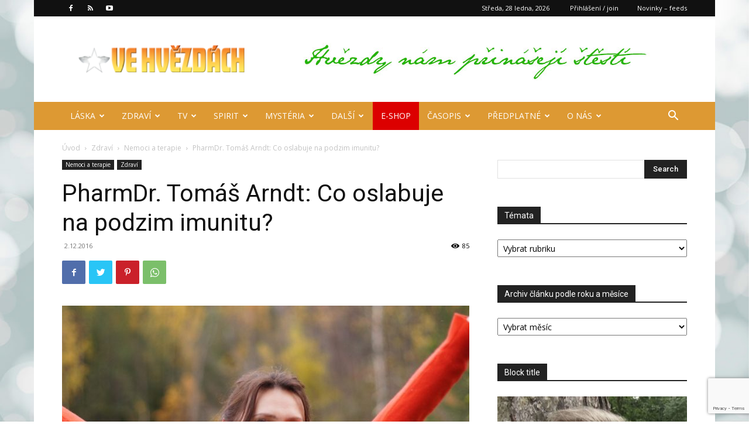

--- FILE ---
content_type: text/html; charset=UTF-8
request_url: https://vehvezdach.cz/pharmdr-tomas-arndt-co-oslabuje-na-podzim-imunitu/
body_size: 58368
content:
<!doctype html >
<!--[if IE 8]>    <html class="ie8" lang="en"> <![endif]-->
<!--[if IE 9]>    <html class="ie9" lang="en"> <![endif]-->
<!--[if gt IE 8]><!--> <html lang="cs"> <!--<![endif]-->
<head>
    <title>PharmDr. Tomáš Arndt: Co oslabuje na podzim imunitu? - Ve hvězdách TV</title>
    <meta charset="UTF-8" />
    <meta name="viewport" content="width=device-width, initial-scale=1.0">
    <link rel="pingback" href="https://vehvezdach.cz/xmlrpc.php" />
    <meta name='robots' content='index, follow, max-image-preview:large, max-snippet:-1, max-video-preview:-1' />

	<!-- This site is optimized with the Yoast SEO plugin v26.8 - https://yoast.com/product/yoast-seo-wordpress/ -->
	<link rel="canonical" href="https://vehvezdach.cz/pharmdr-tomas-arndt-co-oslabuje-na-podzim-imunitu/" />
	<meta property="og:locale" content="cs_CZ" />
	<meta property="og:type" content="article" />
	<meta property="og:title" content="PharmDr. Tomáš Arndt: Co oslabuje na podzim imunitu? - Ve hvězdách TV" />
	<meta property="og:description" content="Podzim je období, kdy jsme vystaveni, díky nepříznivému počasí a zvyšujícímu se výskytu virových infekcí mezi lidmi, většímu riziku vzniku onemocnění, jako jsou chřipka či různé typy virových onemocnění horních cest dýchacích. Ovšem počasí není jediný viník &#8211; negativně působí na naše zdraví celá řada dalších faktorů. Samozřejmý je dobrý stav našeho imunitního systému, který [&hellip;]" />
	<meta property="og:url" content="https://vehvezdach.cz/pharmdr-tomas-arndt-co-oslabuje-na-podzim-imunitu/" />
	<meta property="og:site_name" content="Ve hvězdách TV" />
	<meta property="article:publisher" content="https://www.facebook.com/Ve-hv%c4%9bzd%c3%a1ch-215407305334509/" />
	<meta property="article:published_time" content="2016-12-02T11:17:58+00:00" />
	<meta property="og:image" content="https://vehvezdach.cz/domains/vehvezdach.cz/wp-content//uploads/2016/10/Radost-rozpazena-zena.jpg" />
	<meta property="og:image:width" content="1000" />
	<meta property="og:image:height" content="666" />
	<meta property="og:image:type" content="image/jpeg" />
	<meta name="author" content="Roman Zahrádka" />
	<meta name="twitter:card" content="summary_large_image" />
	<meta name="twitter:label1" content="Napsal(a)" />
	<meta name="twitter:data1" content="Roman Zahrádka" />
	<meta name="twitter:label2" content="Odhadovaná doba čtení" />
	<meta name="twitter:data2" content="7 minut" />
	<script type="application/ld+json" class="yoast-schema-graph">{"@context":"https://schema.org","@graph":[{"@type":"Article","@id":"https://vehvezdach.cz/pharmdr-tomas-arndt-co-oslabuje-na-podzim-imunitu/#article","isPartOf":{"@id":"https://vehvezdach.cz/pharmdr-tomas-arndt-co-oslabuje-na-podzim-imunitu/"},"author":{"name":"Roman Zahrádka","@id":"https://vehvezdach.cz/#/schema/person/9d18502baaf5fb6b0e03add1a916a1bf"},"headline":"PharmDr. Tomáš Arndt: Co oslabuje na podzim imunitu?","datePublished":"2016-12-02T11:17:58+00:00","mainEntityOfPage":{"@id":"https://vehvezdach.cz/pharmdr-tomas-arndt-co-oslabuje-na-podzim-imunitu/"},"wordCount":1430,"image":{"@id":"https://vehvezdach.cz/pharmdr-tomas-arndt-co-oslabuje-na-podzim-imunitu/#primaryimage"},"thumbnailUrl":"https://vehvezdach.cz/domains/vehvezdach.cz/wp-content//uploads/2016/10/Radost-rozpazena-zena.jpg","articleSection":["Nemoci a terapie","Zdraví"],"inLanguage":"cs"},{"@type":"WebPage","@id":"https://vehvezdach.cz/pharmdr-tomas-arndt-co-oslabuje-na-podzim-imunitu/","url":"https://vehvezdach.cz/pharmdr-tomas-arndt-co-oslabuje-na-podzim-imunitu/","name":"PharmDr. Tomáš Arndt: Co oslabuje na podzim imunitu? - Ve hvězdách TV","isPartOf":{"@id":"https://vehvezdach.cz/#website"},"primaryImageOfPage":{"@id":"https://vehvezdach.cz/pharmdr-tomas-arndt-co-oslabuje-na-podzim-imunitu/#primaryimage"},"image":{"@id":"https://vehvezdach.cz/pharmdr-tomas-arndt-co-oslabuje-na-podzim-imunitu/#primaryimage"},"thumbnailUrl":"https://vehvezdach.cz/domains/vehvezdach.cz/wp-content//uploads/2016/10/Radost-rozpazena-zena.jpg","datePublished":"2016-12-02T11:17:58+00:00","author":{"@id":"https://vehvezdach.cz/#/schema/person/9d18502baaf5fb6b0e03add1a916a1bf"},"breadcrumb":{"@id":"https://vehvezdach.cz/pharmdr-tomas-arndt-co-oslabuje-na-podzim-imunitu/#breadcrumb"},"inLanguage":"cs","potentialAction":[{"@type":"ReadAction","target":["https://vehvezdach.cz/pharmdr-tomas-arndt-co-oslabuje-na-podzim-imunitu/"]}]},{"@type":"ImageObject","inLanguage":"cs","@id":"https://vehvezdach.cz/pharmdr-tomas-arndt-co-oslabuje-na-podzim-imunitu/#primaryimage","url":"https://vehvezdach.cz/domains/vehvezdach.cz/wp-content//uploads/2016/10/Radost-rozpazena-zena.jpg","contentUrl":"https://vehvezdach.cz/domains/vehvezdach.cz/wp-content//uploads/2016/10/Radost-rozpazena-zena.jpg","width":1000,"height":666,"caption":"Foto: Pixabay.com"},{"@type":"BreadcrumbList","@id":"https://vehvezdach.cz/pharmdr-tomas-arndt-co-oslabuje-na-podzim-imunitu/#breadcrumb","itemListElement":[{"@type":"ListItem","position":1,"name":"Domů","item":"https://vehvezdach.cz/"},{"@type":"ListItem","position":2,"name":"PharmDr. Tomáš Arndt: Co oslabuje na podzim imunitu?"}]},{"@type":"WebSite","@id":"https://vehvezdach.cz/#website","url":"https://vehvezdach.cz/","name":"Ve hvězdách TV","description":"internetová televize","potentialAction":[{"@type":"SearchAction","target":{"@type":"EntryPoint","urlTemplate":"https://vehvezdach.cz/?s={search_term_string}"},"query-input":{"@type":"PropertyValueSpecification","valueRequired":true,"valueName":"search_term_string"}}],"inLanguage":"cs"},{"@type":"Person","@id":"https://vehvezdach.cz/#/schema/person/9d18502baaf5fb6b0e03add1a916a1bf","name":"Roman Zahrádka","image":{"@type":"ImageObject","inLanguage":"cs","@id":"https://vehvezdach.cz/#/schema/person/image/","url":"https://secure.gravatar.com/avatar/55af489efb425262881c9610c63396414ba059afd8a7e5a7bfb49dbb3ea70ec1?s=96&r=g","contentUrl":"https://secure.gravatar.com/avatar/55af489efb425262881c9610c63396414ba059afd8a7e5a7bfb49dbb3ea70ec1?s=96&r=g","caption":"Roman Zahrádka"},"url":"https://vehvezdach.cz/author/zahradka/"}]}</script>
	<!-- / Yoast SEO plugin. -->


<link rel='dns-prefetch' href='//www.googletagmanager.com' />
<link rel='dns-prefetch' href='//fonts.googleapis.com' />
<link rel='dns-prefetch' href='//pagead2.googlesyndication.com' />
<link rel="alternate" type="application/rss+xml" title="Ve hvězdách TV &raquo; RSS zdroj" href="https://vehvezdach.cz/feed/" />
<link rel="alternate" type="application/rss+xml" title="Ve hvězdách TV &raquo; RSS komentářů" href="https://vehvezdach.cz/comments/feed/" />
<link rel="alternate" type="application/rss+xml" title="Ve hvězdách TV &raquo; RSS komentářů pro PharmDr. Tomáš Arndt: Co oslabuje na podzim imunitu?" href="https://vehvezdach.cz/pharmdr-tomas-arndt-co-oslabuje-na-podzim-imunitu/feed/" />
<link rel="alternate" title="oEmbed (JSON)" type="application/json+oembed" href="https://vehvezdach.cz/wp-json/oembed/1.0/embed?url=https%3A%2F%2Fvehvezdach.cz%2Fpharmdr-tomas-arndt-co-oslabuje-na-podzim-imunitu%2F" />
<link rel="alternate" title="oEmbed (XML)" type="text/xml+oembed" href="https://vehvezdach.cz/wp-json/oembed/1.0/embed?url=https%3A%2F%2Fvehvezdach.cz%2Fpharmdr-tomas-arndt-co-oslabuje-na-podzim-imunitu%2F&#038;format=xml" />
<style id='wp-img-auto-sizes-contain-inline-css' type='text/css'>
img:is([sizes=auto i],[sizes^="auto," i]){contain-intrinsic-size:3000px 1500px}
/*# sourceURL=wp-img-auto-sizes-contain-inline-css */
</style>
<link rel='stylesheet' id='eMember.style-css' href='https://vehvezdach.cz/domains/vehvezdach.cz/wp-content/plugins/wp-eMember/css/eMember_style.css?ver=10.5.1' type='text/css' media='all' />
<link rel='stylesheet' id='jquery.fileuploader-css' href='https://vehvezdach.cz/domains/vehvezdach.cz/wp-content/plugins/wp-eMember/css/jquery.fileuploader.css?ver=10.5.1' type='text/css' media='all' />
<link rel='stylesheet' id='validationEngine.jquery-css' href='https://vehvezdach.cz/domains/vehvezdach.cz/wp-content/plugins/wp-eMember/css/validationEngine.jquery.css?ver=10.5.1' type='text/css' media='all' />
<link rel='stylesheet' id='wpra-lightbox-css' href='https://vehvezdach.cz/domains/vehvezdach.cz/wp-content/plugins/wp-rss-aggregator/core/css/jquery-colorbox.css?ver=1.4.33' type='text/css' media='all' />
<style id='wp-emoji-styles-inline-css' type='text/css'>

	img.wp-smiley, img.emoji {
		display: inline !important;
		border: none !important;
		box-shadow: none !important;
		height: 1em !important;
		width: 1em !important;
		margin: 0 0.07em !important;
		vertical-align: -0.1em !important;
		background: none !important;
		padding: 0 !important;
	}
/*# sourceURL=wp-emoji-styles-inline-css */
</style>
<style id='wp-block-library-inline-css' type='text/css'>
:root{--wp-block-synced-color:#7a00df;--wp-block-synced-color--rgb:122,0,223;--wp-bound-block-color:var(--wp-block-synced-color);--wp-editor-canvas-background:#ddd;--wp-admin-theme-color:#007cba;--wp-admin-theme-color--rgb:0,124,186;--wp-admin-theme-color-darker-10:#006ba1;--wp-admin-theme-color-darker-10--rgb:0,107,160.5;--wp-admin-theme-color-darker-20:#005a87;--wp-admin-theme-color-darker-20--rgb:0,90,135;--wp-admin-border-width-focus:2px}@media (min-resolution:192dpi){:root{--wp-admin-border-width-focus:1.5px}}.wp-element-button{cursor:pointer}:root .has-very-light-gray-background-color{background-color:#eee}:root .has-very-dark-gray-background-color{background-color:#313131}:root .has-very-light-gray-color{color:#eee}:root .has-very-dark-gray-color{color:#313131}:root .has-vivid-green-cyan-to-vivid-cyan-blue-gradient-background{background:linear-gradient(135deg,#00d084,#0693e3)}:root .has-purple-crush-gradient-background{background:linear-gradient(135deg,#34e2e4,#4721fb 50%,#ab1dfe)}:root .has-hazy-dawn-gradient-background{background:linear-gradient(135deg,#faaca8,#dad0ec)}:root .has-subdued-olive-gradient-background{background:linear-gradient(135deg,#fafae1,#67a671)}:root .has-atomic-cream-gradient-background{background:linear-gradient(135deg,#fdd79a,#004a59)}:root .has-nightshade-gradient-background{background:linear-gradient(135deg,#330968,#31cdcf)}:root .has-midnight-gradient-background{background:linear-gradient(135deg,#020381,#2874fc)}:root{--wp--preset--font-size--normal:16px;--wp--preset--font-size--huge:42px}.has-regular-font-size{font-size:1em}.has-larger-font-size{font-size:2.625em}.has-normal-font-size{font-size:var(--wp--preset--font-size--normal)}.has-huge-font-size{font-size:var(--wp--preset--font-size--huge)}.has-text-align-center{text-align:center}.has-text-align-left{text-align:left}.has-text-align-right{text-align:right}.has-fit-text{white-space:nowrap!important}#end-resizable-editor-section{display:none}.aligncenter{clear:both}.items-justified-left{justify-content:flex-start}.items-justified-center{justify-content:center}.items-justified-right{justify-content:flex-end}.items-justified-space-between{justify-content:space-between}.screen-reader-text{border:0;clip-path:inset(50%);height:1px;margin:-1px;overflow:hidden;padding:0;position:absolute;width:1px;word-wrap:normal!important}.screen-reader-text:focus{background-color:#ddd;clip-path:none;color:#444;display:block;font-size:1em;height:auto;left:5px;line-height:normal;padding:15px 23px 14px;text-decoration:none;top:5px;width:auto;z-index:100000}html :where(.has-border-color){border-style:solid}html :where([style*=border-top-color]){border-top-style:solid}html :where([style*=border-right-color]){border-right-style:solid}html :where([style*=border-bottom-color]){border-bottom-style:solid}html :where([style*=border-left-color]){border-left-style:solid}html :where([style*=border-width]){border-style:solid}html :where([style*=border-top-width]){border-top-style:solid}html :where([style*=border-right-width]){border-right-style:solid}html :where([style*=border-bottom-width]){border-bottom-style:solid}html :where([style*=border-left-width]){border-left-style:solid}html :where(img[class*=wp-image-]){height:auto;max-width:100%}:where(figure){margin:0 0 1em}html :where(.is-position-sticky){--wp-admin--admin-bar--position-offset:var(--wp-admin--admin-bar--height,0px)}@media screen and (max-width:600px){html :where(.is-position-sticky){--wp-admin--admin-bar--position-offset:0px}}

/*# sourceURL=wp-block-library-inline-css */
</style><style id='global-styles-inline-css' type='text/css'>
:root{--wp--preset--aspect-ratio--square: 1;--wp--preset--aspect-ratio--4-3: 4/3;--wp--preset--aspect-ratio--3-4: 3/4;--wp--preset--aspect-ratio--3-2: 3/2;--wp--preset--aspect-ratio--2-3: 2/3;--wp--preset--aspect-ratio--16-9: 16/9;--wp--preset--aspect-ratio--9-16: 9/16;--wp--preset--color--black: #000000;--wp--preset--color--cyan-bluish-gray: #abb8c3;--wp--preset--color--white: #ffffff;--wp--preset--color--pale-pink: #f78da7;--wp--preset--color--vivid-red: #cf2e2e;--wp--preset--color--luminous-vivid-orange: #ff6900;--wp--preset--color--luminous-vivid-amber: #fcb900;--wp--preset--color--light-green-cyan: #7bdcb5;--wp--preset--color--vivid-green-cyan: #00d084;--wp--preset--color--pale-cyan-blue: #8ed1fc;--wp--preset--color--vivid-cyan-blue: #0693e3;--wp--preset--color--vivid-purple: #9b51e0;--wp--preset--gradient--vivid-cyan-blue-to-vivid-purple: linear-gradient(135deg,rgb(6,147,227) 0%,rgb(155,81,224) 100%);--wp--preset--gradient--light-green-cyan-to-vivid-green-cyan: linear-gradient(135deg,rgb(122,220,180) 0%,rgb(0,208,130) 100%);--wp--preset--gradient--luminous-vivid-amber-to-luminous-vivid-orange: linear-gradient(135deg,rgb(252,185,0) 0%,rgb(255,105,0) 100%);--wp--preset--gradient--luminous-vivid-orange-to-vivid-red: linear-gradient(135deg,rgb(255,105,0) 0%,rgb(207,46,46) 100%);--wp--preset--gradient--very-light-gray-to-cyan-bluish-gray: linear-gradient(135deg,rgb(238,238,238) 0%,rgb(169,184,195) 100%);--wp--preset--gradient--cool-to-warm-spectrum: linear-gradient(135deg,rgb(74,234,220) 0%,rgb(151,120,209) 20%,rgb(207,42,186) 40%,rgb(238,44,130) 60%,rgb(251,105,98) 80%,rgb(254,248,76) 100%);--wp--preset--gradient--blush-light-purple: linear-gradient(135deg,rgb(255,206,236) 0%,rgb(152,150,240) 100%);--wp--preset--gradient--blush-bordeaux: linear-gradient(135deg,rgb(254,205,165) 0%,rgb(254,45,45) 50%,rgb(107,0,62) 100%);--wp--preset--gradient--luminous-dusk: linear-gradient(135deg,rgb(255,203,112) 0%,rgb(199,81,192) 50%,rgb(65,88,208) 100%);--wp--preset--gradient--pale-ocean: linear-gradient(135deg,rgb(255,245,203) 0%,rgb(182,227,212) 50%,rgb(51,167,181) 100%);--wp--preset--gradient--electric-grass: linear-gradient(135deg,rgb(202,248,128) 0%,rgb(113,206,126) 100%);--wp--preset--gradient--midnight: linear-gradient(135deg,rgb(2,3,129) 0%,rgb(40,116,252) 100%);--wp--preset--font-size--small: 11px;--wp--preset--font-size--medium: 20px;--wp--preset--font-size--large: 32px;--wp--preset--font-size--x-large: 42px;--wp--preset--font-size--regular: 15px;--wp--preset--font-size--larger: 50px;--wp--preset--spacing--20: 0.44rem;--wp--preset--spacing--30: 0.67rem;--wp--preset--spacing--40: 1rem;--wp--preset--spacing--50: 1.5rem;--wp--preset--spacing--60: 2.25rem;--wp--preset--spacing--70: 3.38rem;--wp--preset--spacing--80: 5.06rem;--wp--preset--shadow--natural: 6px 6px 9px rgba(0, 0, 0, 0.2);--wp--preset--shadow--deep: 12px 12px 50px rgba(0, 0, 0, 0.4);--wp--preset--shadow--sharp: 6px 6px 0px rgba(0, 0, 0, 0.2);--wp--preset--shadow--outlined: 6px 6px 0px -3px rgb(255, 255, 255), 6px 6px rgb(0, 0, 0);--wp--preset--shadow--crisp: 6px 6px 0px rgb(0, 0, 0);}:where(.is-layout-flex){gap: 0.5em;}:where(.is-layout-grid){gap: 0.5em;}body .is-layout-flex{display: flex;}.is-layout-flex{flex-wrap: wrap;align-items: center;}.is-layout-flex > :is(*, div){margin: 0;}body .is-layout-grid{display: grid;}.is-layout-grid > :is(*, div){margin: 0;}:where(.wp-block-columns.is-layout-flex){gap: 2em;}:where(.wp-block-columns.is-layout-grid){gap: 2em;}:where(.wp-block-post-template.is-layout-flex){gap: 1.25em;}:where(.wp-block-post-template.is-layout-grid){gap: 1.25em;}.has-black-color{color: var(--wp--preset--color--black) !important;}.has-cyan-bluish-gray-color{color: var(--wp--preset--color--cyan-bluish-gray) !important;}.has-white-color{color: var(--wp--preset--color--white) !important;}.has-pale-pink-color{color: var(--wp--preset--color--pale-pink) !important;}.has-vivid-red-color{color: var(--wp--preset--color--vivid-red) !important;}.has-luminous-vivid-orange-color{color: var(--wp--preset--color--luminous-vivid-orange) !important;}.has-luminous-vivid-amber-color{color: var(--wp--preset--color--luminous-vivid-amber) !important;}.has-light-green-cyan-color{color: var(--wp--preset--color--light-green-cyan) !important;}.has-vivid-green-cyan-color{color: var(--wp--preset--color--vivid-green-cyan) !important;}.has-pale-cyan-blue-color{color: var(--wp--preset--color--pale-cyan-blue) !important;}.has-vivid-cyan-blue-color{color: var(--wp--preset--color--vivid-cyan-blue) !important;}.has-vivid-purple-color{color: var(--wp--preset--color--vivid-purple) !important;}.has-black-background-color{background-color: var(--wp--preset--color--black) !important;}.has-cyan-bluish-gray-background-color{background-color: var(--wp--preset--color--cyan-bluish-gray) !important;}.has-white-background-color{background-color: var(--wp--preset--color--white) !important;}.has-pale-pink-background-color{background-color: var(--wp--preset--color--pale-pink) !important;}.has-vivid-red-background-color{background-color: var(--wp--preset--color--vivid-red) !important;}.has-luminous-vivid-orange-background-color{background-color: var(--wp--preset--color--luminous-vivid-orange) !important;}.has-luminous-vivid-amber-background-color{background-color: var(--wp--preset--color--luminous-vivid-amber) !important;}.has-light-green-cyan-background-color{background-color: var(--wp--preset--color--light-green-cyan) !important;}.has-vivid-green-cyan-background-color{background-color: var(--wp--preset--color--vivid-green-cyan) !important;}.has-pale-cyan-blue-background-color{background-color: var(--wp--preset--color--pale-cyan-blue) !important;}.has-vivid-cyan-blue-background-color{background-color: var(--wp--preset--color--vivid-cyan-blue) !important;}.has-vivid-purple-background-color{background-color: var(--wp--preset--color--vivid-purple) !important;}.has-black-border-color{border-color: var(--wp--preset--color--black) !important;}.has-cyan-bluish-gray-border-color{border-color: var(--wp--preset--color--cyan-bluish-gray) !important;}.has-white-border-color{border-color: var(--wp--preset--color--white) !important;}.has-pale-pink-border-color{border-color: var(--wp--preset--color--pale-pink) !important;}.has-vivid-red-border-color{border-color: var(--wp--preset--color--vivid-red) !important;}.has-luminous-vivid-orange-border-color{border-color: var(--wp--preset--color--luminous-vivid-orange) !important;}.has-luminous-vivid-amber-border-color{border-color: var(--wp--preset--color--luminous-vivid-amber) !important;}.has-light-green-cyan-border-color{border-color: var(--wp--preset--color--light-green-cyan) !important;}.has-vivid-green-cyan-border-color{border-color: var(--wp--preset--color--vivid-green-cyan) !important;}.has-pale-cyan-blue-border-color{border-color: var(--wp--preset--color--pale-cyan-blue) !important;}.has-vivid-cyan-blue-border-color{border-color: var(--wp--preset--color--vivid-cyan-blue) !important;}.has-vivid-purple-border-color{border-color: var(--wp--preset--color--vivid-purple) !important;}.has-vivid-cyan-blue-to-vivid-purple-gradient-background{background: var(--wp--preset--gradient--vivid-cyan-blue-to-vivid-purple) !important;}.has-light-green-cyan-to-vivid-green-cyan-gradient-background{background: var(--wp--preset--gradient--light-green-cyan-to-vivid-green-cyan) !important;}.has-luminous-vivid-amber-to-luminous-vivid-orange-gradient-background{background: var(--wp--preset--gradient--luminous-vivid-amber-to-luminous-vivid-orange) !important;}.has-luminous-vivid-orange-to-vivid-red-gradient-background{background: var(--wp--preset--gradient--luminous-vivid-orange-to-vivid-red) !important;}.has-very-light-gray-to-cyan-bluish-gray-gradient-background{background: var(--wp--preset--gradient--very-light-gray-to-cyan-bluish-gray) !important;}.has-cool-to-warm-spectrum-gradient-background{background: var(--wp--preset--gradient--cool-to-warm-spectrum) !important;}.has-blush-light-purple-gradient-background{background: var(--wp--preset--gradient--blush-light-purple) !important;}.has-blush-bordeaux-gradient-background{background: var(--wp--preset--gradient--blush-bordeaux) !important;}.has-luminous-dusk-gradient-background{background: var(--wp--preset--gradient--luminous-dusk) !important;}.has-pale-ocean-gradient-background{background: var(--wp--preset--gradient--pale-ocean) !important;}.has-electric-grass-gradient-background{background: var(--wp--preset--gradient--electric-grass) !important;}.has-midnight-gradient-background{background: var(--wp--preset--gradient--midnight) !important;}.has-small-font-size{font-size: var(--wp--preset--font-size--small) !important;}.has-medium-font-size{font-size: var(--wp--preset--font-size--medium) !important;}.has-large-font-size{font-size: var(--wp--preset--font-size--large) !important;}.has-x-large-font-size{font-size: var(--wp--preset--font-size--x-large) !important;}
/*# sourceURL=global-styles-inline-css */
</style>

<style id='classic-theme-styles-inline-css' type='text/css'>
/*! This file is auto-generated */
.wp-block-button__link{color:#fff;background-color:#32373c;border-radius:9999px;box-shadow:none;text-decoration:none;padding:calc(.667em + 2px) calc(1.333em + 2px);font-size:1.125em}.wp-block-file__button{background:#32373c;color:#fff;text-decoration:none}
/*# sourceURL=/wp-includes/css/classic-themes.min.css */
</style>
<link rel='stylesheet' id='contact-form-7-css' href='https://vehvezdach.cz/domains/vehvezdach.cz/wp-content/plugins/contact-form-7/includes/css/styles.css?ver=6.1.4' type='text/css' media='all' />
<link rel='stylesheet' id='td-plugin-multi-purpose-css' href='https://vehvezdach.cz/domains/vehvezdach.cz/wp-content/plugins/td-composer/td-multi-purpose/style.css?ver=3dc090e4a6dd4d9e8f4a61e980b31fd9' type='text/css' media='all' />
<link rel='stylesheet' id='google-fonts-style-css' href='https://fonts.googleapis.com/css?family=Open+Sans%3A400%2C600%2C700%7CRoboto%3A400%2C500%2C700&#038;display=swap&#038;ver=12.3.1' type='text/css' media='all' />
<link rel='stylesheet' id='td-theme-css' href='https://vehvezdach.cz/domains/vehvezdach.cz/wp-content//themes/Newspaper/style.css?ver=12.3.1' type='text/css' media='all' />
<style id='td-theme-inline-css' type='text/css'>
    
        @media (max-width: 767px) {
            .td-header-desktop-wrap {
                display: none;
            }
        }
        @media (min-width: 767px) {
            .td-header-mobile-wrap {
                display: none;
            }
        }
    
	
/*# sourceURL=td-theme-inline-css */
</style>
<link rel='stylesheet' id='js_composer_front-css' href='https://vehvezdach.cz/domains/vehvezdach.cz/wp-content/plugins/js_composer/assets/css/js_composer.min.css?ver=7.6' type='text/css' media='all' />
<link rel='stylesheet' id='td-legacy-framework-front-style-css' href='https://vehvezdach.cz/domains/vehvezdach.cz/wp-content/plugins/td-composer/legacy/Newspaper/assets/css/td_legacy_main.css?ver=3dc090e4a6dd4d9e8f4a61e980b31fd9' type='text/css' media='all' />
<link rel='stylesheet' id='td-standard-pack-framework-front-style-css' href='https://vehvezdach.cz/domains/vehvezdach.cz/wp-content/plugins/td-standard-pack/Newspaper/assets/css/td_standard_pack_main.css?ver=d39710269e5f4389cf7661fe4fdc36f9' type='text/css' media='all' />
<link rel='stylesheet' id='tdb_style_cloud_templates_front-css' href='https://vehvezdach.cz/domains/vehvezdach.cz/wp-content/plugins/td-cloud-library/assets/css/tdb_main.css?ver=1182d95cb199c23e56f61364ae38f2e7' type='text/css' media='all' />
<script type="text/javascript" src="https://vehvezdach.cz/wp-includes/js/jquery/jquery.min.js?ver=3.7.1" id="jquery-core-js"></script>
<script type="text/javascript" src="https://vehvezdach.cz/wp-includes/js/jquery/jquery-migrate.min.js?ver=3.4.1" id="jquery-migrate-js"></script>
<script type="text/javascript" src="https://vehvezdach.cz/domains/vehvezdach.cz/wp-content/plugins/wp-eMember/js/jquery.fileuploader.js?ver=10.5.1" id="jquery.fileuploader-js"></script>
<script type="text/javascript" src="https://vehvezdach.cz/domains/vehvezdach.cz/wp-content/plugins/wp-eMember/js/jquery.validationEngine.js?ver=10.5.1" id="jquery.validationEngine-js"></script>
<script type="text/javascript" src="https://vehvezdach.cz/domains/vehvezdach.cz/wp-content/plugins/wp-eMember/js/jquery.libs.js?ver=10.5.1" id="jquery.libs-js"></script>

<!-- Google tag (gtag.js) snippet added by Site Kit -->
<!-- Google Analytics snippet added by Site Kit -->
<script type="text/javascript" src="https://www.googletagmanager.com/gtag/js?id=G-0RV43P0247" id="google_gtagjs-js" async></script>
<script type="text/javascript" id="google_gtagjs-js-after">
/* <![CDATA[ */
window.dataLayer = window.dataLayer || [];function gtag(){dataLayer.push(arguments);}
gtag("set","linker",{"domains":["vehvezdach.cz"]});
gtag("js", new Date());
gtag("set", "developer_id.dZTNiMT", true);
gtag("config", "G-0RV43P0247");
//# sourceURL=google_gtagjs-js-after
/* ]]> */
</script>
<script></script><link rel="https://api.w.org/" href="https://vehvezdach.cz/wp-json/" /><link rel="alternate" title="JSON" type="application/json" href="https://vehvezdach.cz/wp-json/wp/v2/posts/3936" /><link rel="EditURI" type="application/rsd+xml" title="RSD" href="https://vehvezdach.cz/xmlrpc.php?rsd" />
<meta name="generator" content="WordPress 6.9" />
<link rel='shortlink' href='https://vehvezdach.cz/?p=3936' />
<meta name="generator" content="Site Kit by Google 1.171.0" />
<!-- WP eMember plugin v10.5.1 - http://www.tipsandtricks-hq.com/wordpress-emember-easy-to-use-wordpress-membership-plugin-1706 -->
<script type="text/javascript">
    /* <![CDATA[ */
    jQuery(document).ready(function($) {
            $(".ememberbookmarkbutton").find("a").click(function(e) {
                e.preventDefault();
                var id = jQuery(this).attr("href");
                if (!id)
                    return;
                var $this = this;
                $.get('https://vehvezdach.cz/wp-admin/admin-ajax.php',
                        {event: "bookmark_ajax",
                            action: "bookmark_ajax",
                            id: id,
                            "_ajax_nonce": "40275a7d6d"},
                function(data) {
                    $($this).parent().html(data.msg);
                },
                        "json"
                        );
            });
        function get_redirect_url($redirects) {
            var $after_login_page = '';
            if ($redirects.own)
                return $redirects.own;
            if ($redirects.level)
                return $redirects.level;
            if ($after_login_page)
                return $after_login_page;
            return '';
        }
    });
    /* ]]> */
</script>
<!--[if lt IE 9]><script src="https://cdnjs.cloudflare.com/ajax/libs/html5shiv/3.7.3/html5shiv.js"></script><![endif]-->
        <script>
        window.tdb_global_vars = {"wpRestUrl":"https:\/\/vehvezdach.cz\/wp-json\/","permalinkStructure":"\/%postname%\/"};
        window.tdb_p_autoload_vars = {"isAjax":false,"isAdminBarShowing":false,"autoloadScrollPercent":50,"postAutoloadStatus":"off","origPostEditUrl":null};
    </script>
    
    <style id="tdb-global-colors">
        :root {--accent-color: #fff;}
    </style>
	

<!-- Google AdSense meta tags added by Site Kit -->
<meta name="google-adsense-platform-account" content="ca-host-pub-2644536267352236">
<meta name="google-adsense-platform-domain" content="sitekit.withgoogle.com">
<!-- End Google AdSense meta tags added by Site Kit -->
<meta name="generator" content="Powered by WPBakery Page Builder - drag and drop page builder for WordPress."/>

<!-- Google AdSense snippet added by Site Kit -->
<script type="text/javascript" async="async" src="https://pagead2.googlesyndication.com/pagead/js/adsbygoogle.js?client=ca-pub-1840792023040285&amp;host=ca-host-pub-2644536267352236" crossorigin="anonymous"></script>

<!-- End Google AdSense snippet added by Site Kit -->

<!-- JS generated by theme -->

<script>
    
    

	    var tdBlocksArray = []; //here we store all the items for the current page

	    //td_block class - each ajax block uses a object of this class for requests
	    function tdBlock() {
		    this.id = '';
		    this.block_type = 1; //block type id (1-234 etc)
		    this.atts = '';
		    this.td_column_number = '';
		    this.td_current_page = 1; //
		    this.post_count = 0; //from wp
		    this.found_posts = 0; //from wp
		    this.max_num_pages = 0; //from wp
		    this.td_filter_value = ''; //current live filter value
		    this.is_ajax_running = false;
		    this.td_user_action = ''; // load more or infinite loader (used by the animation)
		    this.header_color = '';
		    this.ajax_pagination_infinite_stop = ''; //show load more at page x
	    }


        // td_js_generator - mini detector
        (function(){
            var htmlTag = document.getElementsByTagName("html")[0];

	        if ( navigator.userAgent.indexOf("MSIE 10.0") > -1 ) {
                htmlTag.className += ' ie10';
            }

            if ( !!navigator.userAgent.match(/Trident.*rv\:11\./) ) {
                htmlTag.className += ' ie11';
            }

	        if ( navigator.userAgent.indexOf("Edge") > -1 ) {
                htmlTag.className += ' ieEdge';
            }

            if ( /(iPad|iPhone|iPod)/g.test(navigator.userAgent) ) {
                htmlTag.className += ' td-md-is-ios';
            }

            var user_agent = navigator.userAgent.toLowerCase();
            if ( user_agent.indexOf("android") > -1 ) {
                htmlTag.className += ' td-md-is-android';
            }

            if ( -1 !== navigator.userAgent.indexOf('Mac OS X')  ) {
                htmlTag.className += ' td-md-is-os-x';
            }

            if ( /chrom(e|ium)/.test(navigator.userAgent.toLowerCase()) ) {
               htmlTag.className += ' td-md-is-chrome';
            }

            if ( -1 !== navigator.userAgent.indexOf('Firefox') ) {
                htmlTag.className += ' td-md-is-firefox';
            }

            if ( -1 !== navigator.userAgent.indexOf('Safari') && -1 === navigator.userAgent.indexOf('Chrome') ) {
                htmlTag.className += ' td-md-is-safari';
            }

            if( -1 !== navigator.userAgent.indexOf('IEMobile') ){
                htmlTag.className += ' td-md-is-iemobile';
            }

        })();




        var tdLocalCache = {};

        ( function () {
            "use strict";

            tdLocalCache = {
                data: {},
                remove: function (resource_id) {
                    delete tdLocalCache.data[resource_id];
                },
                exist: function (resource_id) {
                    return tdLocalCache.data.hasOwnProperty(resource_id) && tdLocalCache.data[resource_id] !== null;
                },
                get: function (resource_id) {
                    return tdLocalCache.data[resource_id];
                },
                set: function (resource_id, cachedData) {
                    tdLocalCache.remove(resource_id);
                    tdLocalCache.data[resource_id] = cachedData;
                }
            };
        })();

    
    
var td_viewport_interval_list=[{"limitBottom":767,"sidebarWidth":228},{"limitBottom":1018,"sidebarWidth":300},{"limitBottom":1140,"sidebarWidth":324}];
var tdc_is_installed="yes";
var td_ajax_url="https:\/\/vehvezdach.cz\/wp-admin\/admin-ajax.php?td_theme_name=Newspaper&v=12.3.1";
var td_get_template_directory_uri="https:\/\/vehvezdach.cz\/domains\/vehvezdach.cz\/wp-content\/plugins\/td-composer\/legacy\/common";
var tds_snap_menu="snap";
var tds_logo_on_sticky="";
var tds_header_style="3";
var td_please_wait="\u010dekejte pros\u00edm ...";
var td_email_user_pass_incorrect="Jm\u00e9no nebo heslo nen\u00ed spr\u00e1vn\u00e9!";
var td_email_user_incorrect="E-mail nebo u\u017eivatelsk\u00e9 jm\u00e9no nen\u00ed spr\u00e1vn\u00e9!";
var td_email_incorrect="Zadali jste \u0161patn\u00fd email";
var td_user_incorrect="Username incorrect!";
var td_email_user_empty="Email or username empty!";
var td_pass_empty="Pass empty!";
var td_pass_pattern_incorrect="Invalid Pass Pattern!";
var td_retype_pass_incorrect="Retyped Pass incorrect!";
var tds_more_articles_on_post_enable="";
var tds_more_articles_on_post_time_to_wait="";
var tds_more_articles_on_post_pages_distance_from_top=0;
var tds_theme_color_site_wide="#4db2ec";
var tds_smart_sidebar="enabled";
var tdThemeName="Newspaper";
var tdThemeNameWl="Newspaper";
var td_magnific_popup_translation_tPrev="P\u0159edchoz\u00ed (vlevo kl\u00e1vesa \u0161ipka)";
var td_magnific_popup_translation_tNext="Dal\u0161\u00ed (\u0161ipka vpravo)";
var td_magnific_popup_translation_tCounter="%curr% of %total%";
var td_magnific_popup_translation_ajax_tError="Obsah z %url% nelze na\u010d\u00edst.";
var td_magnific_popup_translation_image_tError="Obr\u00e1zek #%curr% nelze na\u010d\u00edst.";
var tdBlockNonce="aee5e516e1";
var tdDateNamesI18n={"month_names":["Leden","\u00danor","B\u0159ezen","Duben","Kv\u011bten","\u010cerven","\u010cervenec","Srpen","Z\u00e1\u0159\u00ed","\u0158\u00edjen","Listopad","Prosinec"],"month_names_short":["Led","\u00dano","B\u0159e","Dub","Kv\u011b","\u010cvn","\u010cvc","Srp","Z\u00e1\u0159","\u0158\u00edj","Lis","Pro"],"day_names":["Ned\u011ble","Pond\u011bl\u00ed","\u00dater\u00fd","St\u0159eda","\u010ctvrtek","P\u00e1tek","Sobota"],"day_names_short":["Ne","Po","\u00dat","St","\u010ct","P\u00e1","So"]};
var tdb_modal_confirm="Save";
var tdb_modal_cancel="Cancel";
var tdb_modal_confirm_alt="Yes";
var tdb_modal_cancel_alt="No";
var td_ad_background_click_link="";
var td_ad_background_click_target="";
</script>

<!-- Google Tag Manager -->
<script>(function(w,d,s,l,i){w[l]=w[l]||[];w[l].push({'gtm.start':
new Date().getTime(),event:'gtm.js'});var f=d.getElementsByTagName(s)[0],
j=d.createElement(s),dl=l!='dataLayer'?'&l='+l:'';j.async=true;j.src=
'https://www.googletagmanager.com/gtm.js?id='+i+dl;f.parentNode.insertBefore(j,f);
})(window,document,'script','dataLayer','GTM-MK25Z7W');</script>
<!-- End Google Tag Manager -->


<script type="application/ld+json">
    {
        "@context": "http://schema.org",
        "@type": "BreadcrumbList",
        "itemListElement": [
            {
                "@type": "ListItem",
                "position": 1,
                "item": {
                    "@type": "WebSite",
                    "@id": "https://vehvezdach.cz/",
                    "name": "Úvod"
                }
            },
            {
                "@type": "ListItem",
                "position": 2,
                    "item": {
                    "@type": "WebPage",
                    "@id": "https://vehvezdach.cz/kategorie/zdravi/",
                    "name": "Zdraví"
                }
            }
            ,{
                "@type": "ListItem",
                "position": 3,
                    "item": {
                    "@type": "WebPage",
                    "@id": "https://vehvezdach.cz/kategorie/zdravi/nemoci-a-terapie/",
                    "name": "Nemoci a terapie"                                
                }
            }
            ,{
                "@type": "ListItem",
                "position": 4,
                    "item": {
                    "@type": "WebPage",
                    "@id": "https://vehvezdach.cz/pharmdr-tomas-arndt-co-oslabuje-na-podzim-imunitu/",
                    "name": "PharmDr. Tomáš Arndt: Co oslabuje na podzim imunitu?"                                
                }
            }    
        ]
    }
</script>
<link rel="icon" href="https://vehvezdach.cz/domains/vehvezdach.cz/wp-content//uploads/2021/02/favicon.png" sizes="32x32" />
<link rel="icon" href="https://vehvezdach.cz/domains/vehvezdach.cz/wp-content//uploads/2021/02/favicon.png" sizes="192x192" />
<link rel="apple-touch-icon" href="https://vehvezdach.cz/domains/vehvezdach.cz/wp-content//uploads/2021/02/favicon.png" />
<meta name="msapplication-TileImage" content="https://vehvezdach.cz/domains/vehvezdach.cz/wp-content//uploads/2021/02/favicon.png" />

<!-- Button style compiled by theme -->

<style>
    
</style>

<noscript><style> .wpb_animate_when_almost_visible { opacity: 1; }</style></noscript>	<style id="tdw-css-placeholder"></style></head>

<body class="wp-singular post-template-default single single-post postid-3936 single-format-standard wp-theme-Newspaper td-standard-pack pharmdr-tomas-arndt-co-oslabuje-na-podzim-imunitu global-block-template-1 wpb-js-composer js-comp-ver-7.6 vc_responsive td-boxed-layout" itemscope="itemscope" itemtype="https://schema.org/WebPage">
<!-- Google Tag Manager (noscript) -->
<noscript><iframe src="https://www.googletagmanager.com/ns.html?id=GTM-MK25Z7W"
height="0" width="0" style="display:none;visibility:hidden"></iframe></noscript>
<!-- End Google Tag Manager (noscript) -->
            <div class="td-scroll-up  td-hide-scroll-up-on-mob" style="display:none;"><i class="td-icon-menu-up"></i></div>
    
    <div class="td-menu-background" style="visibility:hidden"></div>
<div id="td-mobile-nav" style="visibility:hidden">
    <div class="td-mobile-container">
        <!-- mobile menu top section -->
        <div class="td-menu-socials-wrap">
            <!-- socials -->
            <div class="td-menu-socials">
                
        <span class="td-social-icon-wrap">
            <a target="_blank" href="https://www.facebook.com/Ve-hvězdách-215407305334509/" title="Facebook">
                <i class="td-icon-font td-icon-facebook"></i>
            </a>
        </span>
        <span class="td-social-icon-wrap">
            <a target="_blank" href="https://vehvezdach.cz/feed/" title="RSS">
                <i class="td-icon-font td-icon-rss"></i>
            </a>
        </span>
        <span class="td-social-icon-wrap">
            <a target="_blank" href="https://www.youtube.com/channel/UC1e50aWVFtl9VAGbLS8Y1BA" title="Youtube">
                <i class="td-icon-font td-icon-youtube"></i>
            </a>
        </span>            </div>
            <!-- close button -->
            <div class="td-mobile-close">
                <span><i class="td-icon-close-mobile"></i></span>
            </div>
        </div>

        <!-- login section -->
                    <div class="td-menu-login-section">
                
    <div class="td-guest-wrap">
        <div class="td-menu-login"><a id="login-link-mob">Přihlásit se</a></div>
    </div>
            </div>
        
        <!-- menu section -->
        <div class="td-mobile-content">
            <div class="menu-main-menu-container"><ul id="menu-main-menu" class="td-mobile-main-menu"><li id="menu-item-23" class="menu-item menu-item-type-custom menu-item-object-custom menu-item-home menu-item-first menu-item-23"><a href="https://vehvezdach.cz"><i class="fa fa-home td-only-icon"></i></a></li>
<li id="menu-item-1846" class="menu-item menu-item-type-taxonomy menu-item-object-category menu-item-has-children menu-item-1846"><a href="https://vehvezdach.cz/kategorie/laska/">Láska<i class="td-icon-menu-right td-element-after"></i></a>
<ul class="sub-menu">
	<li id="menu-item-0" class="menu-item-0"><a href="https://vehvezdach.cz/kategorie/laska/afirmace-a-citaty/">Afirmace a citáty</a></li>
	<li class="menu-item-0"><a href="https://vehvezdach.cz/kategorie/laska/aura/">Aura</a></li>
	<li class="menu-item-0"><a href="https://vehvezdach.cz/kategorie/laska/cakry/">Čakry</a></li>
	<li class="menu-item-0"><a href="https://vehvezdach.cz/kategorie/laska/citaty-a-moudra/">Citáty a moudra</a></li>
	<li class="menu-item-0"><a href="https://vehvezdach.cz/kategorie/laska/grafologie/">Grafologie</a></li>
	<li class="menu-item-0"><a href="https://vehvezdach.cz/kategorie/laska/joga/">Jóga</a></li>
	<li class="menu-item-0"><a href="https://vehvezdach.cz/kategorie/laska/laska-a-vztahy/">Láska a vztahy</a></li>
	<li class="menu-item-0"><a href="https://vehvezdach.cz/kategorie/laska/meditace/">Meditace</a></li>
	<li class="menu-item-0"><a href="https://vehvezdach.cz/kategorie/laska/na-slovicko-s-hvezdou/">Na slovíčko s hvězdou</a></li>
	<li class="menu-item-0"><a href="https://vehvezdach.cz/kategorie/laska/osobni-rozvoj/">Osobní rozvoj</a></li>
	<li class="menu-item-0"><a href="https://vehvezdach.cz/kategorie/laska/partnerske-vztahy/">Partnerské vztahy</a></li>
	<li class="menu-item-0"><a href="https://vehvezdach.cz/kategorie/laska/poezie/">Poezie</a></li>
	<li class="menu-item-0"><a href="https://vehvezdach.cz/kategorie/laska/sex-a-vztahy/">Sex a vztahy</a></li>
	<li class="menu-item-0"><a href="https://vehvezdach.cz/kategorie/laska/tantra/">Tantra</a></li>
	<li class="menu-item-0"><a href="https://vehvezdach.cz/kategorie/laska/vyzva/">Výzva</a></li>
	<li class="menu-item-0"><a href="https://vehvezdach.cz/kategorie/laska/z-romanovy-zahradky/">Z Romanovy Zahrádky</a></li>
</ul>
</li>
<li id="menu-item-19" class="menu-item menu-item-type-taxonomy menu-item-object-category current-post-ancestor current-menu-parent current-post-parent menu-item-has-children menu-item-19"><a href="https://vehvezdach.cz/kategorie/zdravi/">Zdraví<i class="td-icon-menu-right td-element-after"></i></a>
<ul class="sub-menu">
	<li class="menu-item-0"><a href="https://vehvezdach.cz/kategorie/zdravi/ajurveda/">Ájurvéda</a></li>
	<li class="menu-item-0"><a href="https://vehvezdach.cz/kategorie/zdravi/alergie/">Alergie</a></li>
	<li class="menu-item-0"><a href="https://vehvezdach.cz/kategorie/zdravi/antioxidanty/">Antioxidanty</a></li>
	<li class="menu-item-0"><a href="https://vehvezdach.cz/kategorie/zdravi/aromaterapie/">Aromaterapie</a></li>
	<li class="menu-item-0"><a href="https://vehvezdach.cz/kategorie/zdravi/autopatie/">Autopatie</a></li>
	<li class="menu-item-0"><a href="https://vehvezdach.cz/kategorie/zdravi/bachova-kvetova-terapie/">Bachova květová terapie</a></li>
	<li class="menu-item-0"><a href="https://vehvezdach.cz/kategorie/zdravi/bylinky/">Bylinky</a></li>
	<li class="menu-item-0"><a href="https://vehvezdach.cz/kategorie/zdravi/caje/">Čaje</a></li>
	<li class="menu-item-0"><a href="https://vehvezdach.cz/kategorie/zdravi/dech/">Dech</a></li>
	<li class="menu-item-0"><a href="https://vehvezdach.cz/kategorie/zdravi/deprese/">Deprese</a></li>
	<li class="menu-item-0"><a href="https://vehvezdach.cz/kategorie/zdravi/deti/">Děti</a></li>
	<li class="menu-item-0"><a href="https://vehvezdach.cz/kategorie/zdravi/detoxikace/">Detoxikace</a></li>
	<li class="menu-item-0"><a href="https://vehvezdach.cz/kategorie/zdravi/diagnostika/">Diagnostika</a></li>
	<li class="menu-item-0"><a href="https://vehvezdach.cz/kategorie/zdravi/diety/">Diety</a></li>
	<li class="menu-item-0"><a href="https://vehvezdach.cz/kategorie/zdravi/etikoterapie/">Etikoterapie</a></li>
	<li class="menu-item-0"><a href="https://vehvezdach.cz/kategorie/zdravi/fauna-a-flora/">Fauna a Flóra</a></li>
	<li class="menu-item-0"><a href="https://vehvezdach.cz/kategorie/zdravi/feng-shui/">Feng Shui</a></li>
	<li class="menu-item-0"><a href="https://vehvezdach.cz/kategorie/zdravi/geopatogenni-zony/">Geopatogenní zóny</a></li>
	<li class="menu-item-0"><a href="https://vehvezdach.cz/kategorie/zdravi/homeopatie/">Homeopatie</a></li>
	<li class="menu-item-0"><a href="https://vehvezdach.cz/kategorie/zdravi/houby/">Houby</a></li>
	<li class="menu-item-0"><a href="https://vehvezdach.cz/kategorie/zdravi/imunita/">Imunita</a></li>
	<li class="menu-item-0"><a href="https://vehvezdach.cz/kategorie/zdravi/infekce/">Infekce</a></li>
	<li class="menu-item-0"><a href="https://vehvezdach.cz/kategorie/zdravi/joga-zdravi/">Jóga</a></li>
	<li class="menu-item-0"><a href="https://vehvezdach.cz/kategorie/zdravi/kameny-zdravi/">Kameny</a></li>
	<li class="menu-item-0"><a href="https://vehvezdach.cz/kategorie/zdravi/klouby/">Klouby</a></li>
	<li class="menu-item-0"><a href="https://vehvezdach.cz/kategorie/zdravi/koreni/">Koření</a></li>
	<li class="menu-item-0"><a href="https://vehvezdach.cz/kategorie/zdravi/koupele/">Koupele</a></li>
	<li class="menu-item-0"><a href="https://vehvezdach.cz/kategorie/zdravi/kremy-masti-a-maceraty/">Krémy, masti a maceráty</a></li>
	<li class="menu-item-0"><a href="https://vehvezdach.cz/kategorie/zdravi/krevni-obeh/">Krevní oběh</a></li>
	<li class="menu-item-0"><a href="https://vehvezdach.cz/kategorie/zdravi/kuze/">Kůže</a></li>
</ul>
</li>
<li id="menu-item-21" class="menu-item menu-item-type-taxonomy menu-item-object-category menu-item-has-children menu-item-21"><a href="https://vehvezdach.cz/kategorie/tv/">TV<i class="td-icon-menu-right td-element-after"></i></a>
<ul class="sub-menu">
	<li class="menu-item-0"><a href="https://vehvezdach.cz/kategorie/tv/cesty-k-sobe/">Cesty k sobě</a></li>
	<li class="menu-item-0"><a href="https://vehvezdach.cz/kategorie/tv/cesty-k-sobe-hostovani/">Cesty k sobě &#8211; hostování</a></li>
	<li class="menu-item-0"><a href="https://vehvezdach.cz/kategorie/tv/divadlo-kampa/">Divadlo Kampa</a></li>
	<li class="menu-item-0"><a href="https://vehvezdach.cz/kategorie/tv/doporucena-videa/">Doporučená audia</a></li>
	<li class="menu-item-0"><a href="https://vehvezdach.cz/kategorie/tv/doporucena-videa-tv/">Doporučená videa</a></li>
	<li class="menu-item-0"><a href="https://vehvezdach.cz/kategorie/tv/elia-tv/">elia TV</a></li>
	<li class="menu-item-0"><a href="https://vehvezdach.cz/kategorie/tv/goschatv1/">GoschaTV1</a></li>
	<li class="menu-item-0"><a href="https://vehvezdach.cz/kategorie/tv/priznaky-transformace/">Příznaky transformace</a></li>
	<li class="menu-item-0"><a href="https://vehvezdach.cz/kategorie/tv/serialy/">Seriály</a></li>
	<li class="menu-item-0"><a href="https://vehvezdach.cz/kategorie/tv/tv-ve-hvezdach/">TV Ve hvězdách</a></li>
	<li class="menu-item-0"><a href="https://vehvezdach.cz/kategorie/tv/videa-nasich-pratel/">Videa našich přátel</a></li>
	<li class="menu-item-0"><a href="https://vehvezdach.cz/kategorie/tv/youtube-com/">YouTube.com</a></li>
</ul>
</li>
<li id="menu-item-1848" class="menu-item menu-item-type-taxonomy menu-item-object-category menu-item-has-children menu-item-1848"><a href="https://vehvezdach.cz/kategorie/spirit/">Spirit<i class="td-icon-menu-right td-element-after"></i></a>
<ul class="sub-menu">
	<li class="menu-item-0"><a href="https://vehvezdach.cz/kategorie/spirit/aktuality-z-hvezd/">Aktuality z hvězd</a></li>
	<li class="menu-item-0"><a href="https://vehvezdach.cz/kategorie/spirit/astrologicka-poradna/">Astrologická poradna</a></li>
	<li class="menu-item-0"><a href="https://vehvezdach.cz/kategorie/spirit/astrologie/">Astrologie</a></li>
	<li class="menu-item-0"><a href="https://vehvezdach.cz/kategorie/spirit/astronomie/">Astronomie</a></li>
	<li class="menu-item-0"><a href="https://vehvezdach.cz/kategorie/spirit/channeling/">Channeling</a></li>
	<li class="menu-item-0"><a href="https://vehvezdach.cz/kategorie/spirit/chiromantie/">Chiromantie</a></li>
	<li class="menu-item-0"><a href="https://vehvezdach.cz/kategorie/spirit/energie/">Energie</a></li>
	<li class="menu-item-0"><a href="https://vehvezdach.cz/kategorie/spirit/grafologie-spirit/">Grafologie</a></li>
	<li class="menu-item-0"><a href="https://vehvezdach.cz/kategorie/spirit/kameny/">Kameny</a></li>
	<li class="menu-item-0"><a href="https://vehvezdach.cz/kategorie/spirit/metody-vesteni/">Metody věštění</a></li>
	<li class="menu-item-0"><a href="https://vehvezdach.cz/kategorie/spirit/na-tema/">Na téma</a></li>
	<li class="menu-item-0"><a href="https://vehvezdach.cz/kategorie/spirit/novy-vek/">Nový věk</a></li>
	<li class="menu-item-0"><a href="https://vehvezdach.cz/kategorie/spirit/numerologie/">Numerologie</a></li>
	<li class="menu-item-0"><a href="https://vehvezdach.cz/kategorie/spirit/poradna-kartarky/">Poradna kartářky</a></li>
	<li class="menu-item-0"><a href="https://vehvezdach.cz/kategorie/spirit/poselstvi/">Poselství</a></li>
	<li class="menu-item-0"><a href="https://vehvezdach.cz/kategorie/spirit/pribehy/">Příběhy</a></li>
	<li class="menu-item-0"><a href="https://vehvezdach.cz/kategorie/spirit/regrese/">Regrese</a></li>
	<li class="menu-item-0"><a href="https://vehvezdach.cz/kategorie/spirit/ritualy/">Rituály</a></li>
	<li class="menu-item-0"><a href="https://vehvezdach.cz/kategorie/spirit/rok-2016/">Rok 2016</a></li>
	<li class="menu-item-0"><a href="https://vehvezdach.cz/kategorie/spirit/rok-2017/">Rok 2017</a></li>
	<li class="menu-item-0"><a href="https://vehvezdach.cz/kategorie/spirit/rok-2018/">Rok 2018</a></li>
	<li class="menu-item-0"><a href="https://vehvezdach.cz/kategorie/spirit/rok-2019/">Rok 2019</a></li>
	<li class="menu-item-0"><a href="https://vehvezdach.cz/kategorie/spirit/rok-2020/">Rok 2020</a></li>
	<li class="menu-item-0"><a href="https://vehvezdach.cz/kategorie/spirit/rok-2021/">Rok 2021</a></li>
	<li class="menu-item-0"><a href="https://vehvezdach.cz/kategorie/spirit/rok-2022/">Rok 2022</a></li>
	<li class="menu-item-0"><a href="https://vehvezdach.cz/kategorie/spirit/rok-2023/">Rok 2023</a></li>
	<li class="menu-item-0"><a href="https://vehvezdach.cz/kategorie/spirit/rok-2024/">Rok 2024</a></li>
	<li class="menu-item-0"><a href="https://vehvezdach.cz/kategorie/spirit/rok-2025/">Rok 2025</a></li>
	<li class="menu-item-0"><a href="https://vehvezdach.cz/kategorie/spirit/runy/">Runy</a></li>
	<li class="menu-item-0"><a href="https://vehvezdach.cz/kategorie/spirit/samanismus/">Šamanismus</a></li>
</ul>
</li>
<li id="menu-item-1860" class="menu-item menu-item-type-taxonomy menu-item-object-category menu-item-has-children menu-item-1860"><a href="https://vehvezdach.cz/kategorie/mysteria/">Mystéria<i class="td-icon-menu-right td-element-after"></i></a>
<ul class="sub-menu">
	<li class="menu-item-0"><a href="https://vehvezdach.cz/kategorie/mysteria/akasa/">Ákáša</a></li>
	<li class="menu-item-0"><a href="https://vehvezdach.cz/kategorie/mysteria/alchymie/">Alchymie</a></li>
	<li class="menu-item-0"><a href="https://vehvezdach.cz/kategorie/mysteria/andele/">Andělé</a></li>
	<li class="menu-item-0"><a href="https://vehvezdach.cz/kategorie/mysteria/archeologie/">Archeologie</a></li>
	<li class="menu-item-0"><a href="https://vehvezdach.cz/kategorie/mysteria/cesty-za-mystikou/">Cesty za mystikou</a></li>
	<li class="menu-item-0"><a href="https://vehvezdach.cz/kategorie/mysteria/duse-a-duchove/">Duše a duchové</a></li>
	<li class="menu-item-0"><a href="https://vehvezdach.cz/kategorie/mysteria/filosofie/">Filosofie</a></li>
	<li class="menu-item-0"><a href="https://vehvezdach.cz/kategorie/mysteria/historie/">Historie</a></li>
	<li class="menu-item-0"><a href="https://vehvezdach.cz/kategorie/mysteria/kabala/">Kabala</a></li>
	<li class="menu-item-0"><a href="https://vehvezdach.cz/kategorie/mysteria/klima/">Klima</a></li>
	<li class="menu-item-0"><a href="https://vehvezdach.cz/kategorie/mysteria/konspirace/">Konspirace</a></li>
	<li class="menu-item-0"><a href="https://vehvezdach.cz/kategorie/mysteria/matrix/">Matrix</a></li>
	<li class="menu-item-0"><a href="https://vehvezdach.cz/kategorie/mysteria/nabozenstvi/">Náboženství</a></li>
	<li class="menu-item-0"><a href="https://vehvezdach.cz/kategorie/mysteria/pravo/">Právo</a></li>
	<li class="menu-item-0"><a href="https://vehvezdach.cz/kategorie/mysteria/reinkarnace/">Reinkarnace</a></li>
	<li class="menu-item-0"><a href="https://vehvezdach.cz/kategorie/mysteria/strasidla-a-povesti/">Strašidla a pověsti</a></li>
	<li class="menu-item-0"><a href="https://vehvezdach.cz/kategorie/mysteria/symboly/">Symboly</a></li>
	<li class="menu-item-0"><a href="https://vehvezdach.cz/kategorie/mysteria/tajne-rady/">Tajné řády</a></li>
	<li class="menu-item-0"><a href="https://vehvezdach.cz/kategorie/mysteria/tradice/">Tradice</a></li>
	<li class="menu-item-0"><a href="https://vehvezdach.cz/kategorie/mysteria/ufologie/">Ufologie</a></li>
	<li class="menu-item-0"><a href="https://vehvezdach.cz/kategorie/mysteria/veda/">Věda</a></li>
	<li class="menu-item-0"><a href="https://vehvezdach.cz/kategorie/mysteria/vesmir/">Vesmír</a></li>
	<li class="menu-item-0"><a href="https://vehvezdach.cz/kategorie/mysteria/zahady-a-tajemno/">Záhady a tajemno</a></li>
	<li class="menu-item-0"><a href="https://vehvezdach.cz/kategorie/mysteria/zivot-po-zivote/">Život po životě</a></li>
	<li class="menu-item-0"><a href="https://vehvezdach.cz/kategorie/mysteria/zivotni-prostredi/">Životní prostředí</a></li>
</ul>
</li>
<li id="menu-item-17094" class="menu-item menu-item-type-taxonomy menu-item-object-category menu-item-17094"><a href="https://vehvezdach.cz/kategorie/dalsi/">Další</a></li>
<li id="menu-item-20273" class="menu-item menu-item-type-custom menu-item-object-custom menu-item-20273"><a href="https://eshop.vehvezdach.cz/">E-shop</a></li>
<li id="menu-item-18" class="menu-item menu-item-type-taxonomy menu-item-object-category menu-item-18"><a href="https://vehvezdach.cz/kategorie/casopis/">Časopis</a></li>
<li id="menu-item-2081" class="menu-item menu-item-type-post_type menu-item-object-page menu-item-has-children menu-item-2081"><a href="https://vehvezdach.cz/predplatne/">Předplatné<i class="td-icon-menu-right td-element-after"></i></a>
<ul class="sub-menu">
	<li id="menu-item-2828" class="menu-item menu-item-type-post_type menu-item-object-page menu-item-2828"><a href="https://vehvezdach.cz/predplatne/casopis/">ČASOPIS</a></li>
	<li id="menu-item-2829" class="menu-item menu-item-type-post_type menu-item-object-page menu-item-2829"><a href="https://vehvezdach.cz/predplatne/internetovy-magazin/">INTERNETOVÝ MAGAZÍN</a></li>
	<li id="menu-item-15626" class="menu-item menu-item-type-post_type menu-item-object-page menu-item-15626"><a href="https://vehvezdach.cz/?page_id=15625">DÁRKOVÝ POUKAZ</a></li>
</ul>
</li>
<li id="menu-item-12365" class="menu-item menu-item-type-post_type menu-item-object-page menu-item-has-children menu-item-12365"><a href="https://vehvezdach.cz/o-nas/">O NÁS<i class="td-icon-menu-right td-element-after"></i></a>
<ul class="sub-menu">
	<li id="menu-item-12367" class="menu-item menu-item-type-post_type menu-item-object-page menu-item-12367"><a href="https://vehvezdach.cz/o-nas/kontakty/">KONTAKTY</a></li>
	<li id="menu-item-12371" class="menu-item menu-item-type-post_type menu-item-object-page menu-item-12371"><a href="https://vehvezdach.cz/o-nas/o-nas/">NÁŠ PŘÍBĚH</a></li>
	<li id="menu-item-12373" class="menu-item menu-item-type-post_type menu-item-object-page menu-item-12373"><a href="https://vehvezdach.cz/o-nas/inzerce/">INZERCE</a></li>
	<li id="menu-item-13599" class="menu-item menu-item-type-post_type menu-item-object-page menu-item-13599"><a href="https://vehvezdach.cz/o-nas/povinne-udaje/">POVINNÉ ÚDAJE</a></li>
	<li id="menu-item-12372" class="menu-item menu-item-type-post_type menu-item-object-page menu-item-12372"><a href="https://vehvezdach.cz/o-nas/prodejni-mista/">PRODEJNÍ MÍSTA</a></li>
	<li id="menu-item-17093" class="menu-item menu-item-type-post_type menu-item-object-page menu-item-17093"><a href="https://vehvezdach.cz/o-nas/prodej-na-objednavku/">PRODEJ NA OBJEDNÁVKU</a></li>
	<li id="menu-item-15914" class="menu-item menu-item-type-post_type menu-item-object-page menu-item-15914"><a href="https://vehvezdach.cz/o-nas/poradny/">PORADNY</a></li>
	<li id="menu-item-12377" class="menu-item menu-item-type-post_type menu-item-object-page menu-item-12377"><a href="https://vehvezdach.cz/o-nas/spolupracujeme/">SPOLUPRACUJEME</a></li>
	<li id="menu-item-12376" class="menu-item menu-item-type-post_type menu-item-object-page menu-item-12376"><a href="https://vehvezdach.cz/o-nas/ochrana-soukromi/">OCHRANA SOUKROMÍ</a></li>
	<li id="menu-item-13838" class="menu-item menu-item-type-post_type menu-item-object-page menu-item-13838"><a href="https://vehvezdach.cz/o-nas/z-redakcni-posty/">Z REDAKČNÍ POŠTY</a></li>
</ul>
</li>
</ul></div>        </div>
    </div>

    <!-- register/login section -->
            <div id="login-form-mobile" class="td-register-section">
            
            <div id="td-login-mob" class="td-login-animation td-login-hide-mob">
            	<!-- close button -->
	            <div class="td-login-close">
	                <span class="td-back-button"><i class="td-icon-read-down"></i></span>
	                <div class="td-login-title">Přihlásit se</div>
	                <!-- close button -->
		            <div class="td-mobile-close">
		                <span><i class="td-icon-close-mobile"></i></span>
		            </div>
	            </div>
	            <form class="td-login-form-wrap" action="#" method="post">
	                <div class="td-login-panel-title"><span>Welcome!</span>Log into your account</div>
	                <div class="td_display_err"></div>
	                <div class="td-login-inputs"><input class="td-login-input" autocomplete="username" type="text" name="login_email" id="login_email-mob" value="" required><label for="login_email-mob">vaše uživatelské jméno</label></div>
	                <div class="td-login-inputs"><input class="td-login-input" autocomplete="current-password" type="password" name="login_pass" id="login_pass-mob" value="" required><label for="login_pass-mob">heslo</label></div>
	                <input type="button" name="login_button" id="login_button-mob" class="td-login-button" value="PŘIHLÁSIT SE">
	                
					
	                <div class="td-login-info-text">
	                <a href="#" id="forgot-pass-link-mob">Zapomněli jste heslo?</a>
	                </div>
	                <div class="td-login-register-link">
	                
	                </div>
	                
	                

                </form>
            </div>

            
            
            
            
            <div id="td-forgot-pass-mob" class="td-login-animation td-login-hide-mob">
                <!-- close button -->
	            <div class="td-forgot-pass-close">
	                <a href="#" aria-label="Back" class="td-back-button"><i class="td-icon-read-down"></i></a>
	                <div class="td-login-title">Password recovery</div>
	            </div>
	            <div class="td-login-form-wrap">
	                <div class="td-login-panel-title">Obnovit své heslo</div>
	                <div class="td_display_err"></div>
	                <div class="td-login-inputs"><input class="td-login-input" type="text" name="forgot_email" id="forgot_email-mob" value="" required><label for="forgot_email-mob">Váš e-mail</label></div>
	                <input type="button" name="forgot_button" id="forgot_button-mob" class="td-login-button" value="Zaslat svůj pas">
                </div>
            </div>
        </div>
    </div>    <div class="td-search-background" style="visibility:hidden"></div>
<div class="td-search-wrap-mob" style="visibility:hidden">
	<div class="td-drop-down-search">
		<form method="get" class="td-search-form" action="https://vehvezdach.cz/">
			<!-- close button -->
			<div class="td-search-close">
				<span><i class="td-icon-close-mobile"></i></span>
			</div>
			<div role="search" class="td-search-input">
				<span>Vyhledávání</span>
				<input id="td-header-search-mob" type="text" value="" name="s" autocomplete="off" />
			</div>
		</form>
		<div id="td-aj-search-mob" class="td-ajax-search-flex"></div>
	</div>
</div>

    <div id="td-outer-wrap" class="td-theme-wrap">
    
        
            <div class="tdc-header-wrap ">

            <!--
Header style 3
-->


<div class="td-header-wrap td-header-style-3 ">
    
    <div class="td-header-top-menu-full td-container-wrap ">
        <div class="td-container td-header-row td-header-top-menu">
            
    <div class="top-bar-style-2">
        <div class="td-header-sp-top-widget">
    
    
        
        <span class="td-social-icon-wrap">
            <a target="_blank" href="https://www.facebook.com/Ve-hvězdách-215407305334509/" title="Facebook">
                <i class="td-icon-font td-icon-facebook"></i>
            </a>
        </span>
        <span class="td-social-icon-wrap">
            <a target="_blank" href="https://vehvezdach.cz/feed/" title="RSS">
                <i class="td-icon-font td-icon-rss"></i>
            </a>
        </span>
        <span class="td-social-icon-wrap">
            <a target="_blank" href="https://www.youtube.com/channel/UC1e50aWVFtl9VAGbLS8Y1BA" title="Youtube">
                <i class="td-icon-font td-icon-youtube"></i>
            </a>
        </span>    </div>        
<div class="td-header-sp-top-menu">


	        <div class="td_data_time">
            <div >

                Středa, 28 ledna, 2026
            </div>
        </div>
    <ul class="top-header-menu td_ul_login"><li class="menu-item"><a class="td-login-modal-js menu-item" href="#login-form" data-effect="mpf-td-login-effect">Přihlášení / join</a><span class="td-sp-ico-login td_sp_login_ico_style"></span></li></ul><div class="menu-top-container"><ul id="menu-top-header-menu" class="top-header-menu"><li id="menu-item-2337" class="menu-item menu-item-type-post_type menu-item-object-page menu-item-first td-menu-item td-normal-menu menu-item-2337"><a href="https://vehvezdach.cz/novinky-feeds/">Novinky – feeds</a></li>
</ul></div></div>
    </div>

<!-- LOGIN MODAL -->

                <div id="login-form" class="white-popup-block mfp-hide mfp-with-anim td-login-modal-wrap">
                    <div class="td-login-wrap">
                        <a href="#" aria-label="Back" class="td-back-button"><i class="td-icon-modal-back"></i></a>
                        <div id="td-login-div" class="td-login-form-div td-display-block">
                            <div class="td-login-panel-title">Přihlásit se</div>
                            <div class="td-login-panel-descr">Vítejte! přihlášení k účtu</div>
                            <div class="td_display_err"></div>
                            <form id="loginForm" action="#" method="post">
                                <div class="td-login-inputs"><input class="td-login-input" autocomplete="username" type="text" name="login_email" id="login_email" value="" required><label for="login_email">vaše uživatelské jméno</label></div>
                                <div class="td-login-inputs"><input class="td-login-input" autocomplete="current-password" type="password" name="login_pass" id="login_pass" value="" required><label for="login_pass">heslo</label></div>
                                <input type="button"  name="login_button" id="login_button" class="wpb_button btn td-login-button" value="Login">
                                
                            </form>

                            

                            <div class="td-login-info-text"><a href="#" id="forgot-pass-link">Forgot your password? Get help</a></div>
                            
                            
                            
                            
                        </div>

                        

                         <div id="td-forgot-pass-div" class="td-login-form-div td-display-none">
                            <div class="td-login-panel-title">Password recovery</div>
                            <div class="td-login-panel-descr">Obnovit své heslo</div>
                            <div class="td_display_err"></div>
                            <form id="forgotpassForm" action="#" method="post">
                                <div class="td-login-inputs"><input class="td-login-input" type="text" name="forgot_email" id="forgot_email" value="" required><label for="forgot_email">Váš e-mail</label></div>
                                <input type="button" name="forgot_button" id="forgot_button" class="wpb_button btn td-login-button" value="Send My Password">
                            </form>
                            <div class="td-login-info-text">Heslo vám bude zasláno na váš email</div>
                        </div>
                        
                        
                    </div>
                </div>
                        </div>
    </div>

    <div class="td-banner-wrap-full td-container-wrap ">
        <div class="td-container td-header-row td-header-header">
            <div class="td-header-sp-logo">
                        <a class="td-main-logo" href="https://vehvezdach.cz/">
            <img class="td-retina-data" data-retina="https://vehvezdach.cz/domains/vehvezdach.cz/wp-content//uploads/2016/09/logo-vehvezdach-cz-300x50.png" src="https://vehvezdach.cz/domains/vehvezdach.cz/wp-content//uploads/2016/09/logo-vehvezdach-cz-300x50.png" alt="" width="300" height="50"/>
            <span class="td-visual-hidden">Ve hvězdách TV</span>
        </a>
                </div>
                            <div class="td-header-sp-recs">
                    <div class="td-header-rec-wrap">
    <div class="td-a-rec td-a-rec-id-header  td-rec-hide-on-tl td-rec-hide-on-tp td-rec-hide-on-p tdi_1 td_block_template_1">
<style>
/* custom css */
.tdi_1.td-a-rec{
					text-align: center;
				}.tdi_1 .td-element-style{
					z-index: -1;
				}.tdi_1.td-a-rec-img{
				    text-align: left;
				}.tdi_1.td-a-rec-img img{
                    margin: 0 auto 0 0;
                }@media (max-width: 767px) {
				    .tdi_1.td-a-rec-img {
				        text-align: center;
				    }
                }
</style><div class="td-visible-desktop">
    <a href="https://vehvezdach.cz"><img src="https://vehvezdach.cz/domains/vehvezdach.cz/wp-content//uploads/2018/01/Leden-baner-2017-web_STESTI.jpg" alt="" /></a></div></div>
</div>                </div>
                    </div>
    </div>

    <div class="td-header-menu-wrap-full td-container-wrap ">
        
        <div class="td-header-menu-wrap ">
            <div class="td-container td-header-row td-header-main-menu black-menu">
                <div id="td-header-menu" role="navigation">
    <div id="td-top-mobile-toggle"><a href="#"><i class="td-icon-font td-icon-mobile"></i></a></div>
    <div class="td-main-menu-logo td-logo-in-header">
                <a class="td-main-logo" href="https://vehvezdach.cz/">
            <img class="td-retina-data" data-retina="https://vehvezdach.cz/domains/vehvezdach.cz/wp-content//uploads/2016/09/logo-vehvezdach-cz-300x50.png" src="https://vehvezdach.cz/domains/vehvezdach.cz/wp-content//uploads/2016/09/logo-vehvezdach-cz-300x50.png" alt="" width="300" height="50"/>
        </a>
        </div>
    <div class="menu-main-menu-container"><ul id="menu-main-menu-1" class="sf-menu"><li class="menu-item menu-item-type-custom menu-item-object-custom menu-item-home menu-item-first td-menu-item td-normal-menu menu-item-23"><a href="https://vehvezdach.cz"><i class="fa fa-home td-only-icon"></i></a></li>
<li class="menu-item menu-item-type-taxonomy menu-item-object-category td-menu-item td-mega-menu menu-item-1846"><a href="https://vehvezdach.cz/kategorie/laska/">Láska</a>
<ul class="sub-menu">
	<li class="menu-item-0"><div class="td-container-border"><div class="td-mega-grid"><div class="td_block_wrap td_block_mega_menu tdi_2 td_with_ajax_pagination td-pb-border-top td_block_template_1"  data-td-block-uid="tdi_2" ><script>var block_tdi_2 = new tdBlock();
block_tdi_2.id = "tdi_2";
block_tdi_2.atts = '{"limit":4,"td_column_number":3,"ajax_pagination":"next_prev","category_id":"78","show_child_cat":30,"td_ajax_filter_type":"td_category_ids_filter","td_ajax_preloading":"","block_type":"td_block_mega_menu","block_template_id":"","header_color":"","ajax_pagination_infinite_stop":"","offset":"","td_filter_default_txt":"","td_ajax_filter_ids":"","el_class":"","color_preset":"","ajax_pagination_next_prev_swipe":"","border_top":"","css":"","tdc_css":"","class":"tdi_2","tdc_css_class":"tdi_2","tdc_css_class_style":"tdi_2_rand_style"}';
block_tdi_2.td_column_number = "3";
block_tdi_2.block_type = "td_block_mega_menu";
block_tdi_2.post_count = "4";
block_tdi_2.found_posts = "1560";
block_tdi_2.header_color = "";
block_tdi_2.ajax_pagination_infinite_stop = "";
block_tdi_2.max_num_pages = "390";
tdBlocksArray.push(block_tdi_2);
</script><div class="td_mega_menu_sub_cats"><div class="block-mega-child-cats"><a class="cur-sub-cat mega-menu-sub-cat-tdi_2" id="tdi_3" data-td_block_id="tdi_2" data-td_filter_value="" href="https://vehvezdach.cz/kategorie/laska/">Vše</a><a class="mega-menu-sub-cat-tdi_2"  id="tdi_4" data-td_block_id="tdi_2" data-td_filter_value="16" href="https://vehvezdach.cz/kategorie/laska/afirmace-a-citaty/">Afirmace a citáty</a><a class="mega-menu-sub-cat-tdi_2"  id="tdi_5" data-td_block_id="tdi_2" data-td_filter_value="145" href="https://vehvezdach.cz/kategorie/laska/aura/">Aura</a><a class="mega-menu-sub-cat-tdi_2"  id="tdi_6" data-td_block_id="tdi_2" data-td_filter_value="144" href="https://vehvezdach.cz/kategorie/laska/cakry/">Čakry</a><a class="mega-menu-sub-cat-tdi_2"  id="tdi_7" data-td_block_id="tdi_2" data-td_filter_value="164" href="https://vehvezdach.cz/kategorie/laska/citaty-a-moudra/">Citáty a moudra</a><a class="mega-menu-sub-cat-tdi_2"  id="tdi_8" data-td_block_id="tdi_2" data-td_filter_value="24" href="https://vehvezdach.cz/kategorie/laska/grafologie/">Grafologie</a><a class="mega-menu-sub-cat-tdi_2"  id="tdi_9" data-td_block_id="tdi_2" data-td_filter_value="54" href="https://vehvezdach.cz/kategorie/laska/joga/">Jóga</a><a class="mega-menu-sub-cat-tdi_2"  id="tdi_10" data-td_block_id="tdi_2" data-td_filter_value="88" href="https://vehvezdach.cz/kategorie/laska/laska-a-vztahy/">Láska a vztahy</a><a class="mega-menu-sub-cat-tdi_2"  id="tdi_11" data-td_block_id="tdi_2" data-td_filter_value="193" href="https://vehvezdach.cz/kategorie/laska/meditace/">Meditace</a><a class="mega-menu-sub-cat-tdi_2"  id="tdi_12" data-td_block_id="tdi_2" data-td_filter_value="98" href="https://vehvezdach.cz/kategorie/laska/na-slovicko-s-hvezdou/">Na slovíčko s hvězdou</a><a class="mega-menu-sub-cat-tdi_2"  id="tdi_13" data-td_block_id="tdi_2" data-td_filter_value="80" href="https://vehvezdach.cz/kategorie/laska/osobni-rozvoj/">Osobní rozvoj</a><a class="mega-menu-sub-cat-tdi_2"  id="tdi_14" data-td_block_id="tdi_2" data-td_filter_value="28" href="https://vehvezdach.cz/kategorie/laska/partnerske-vztahy/">Partnerské vztahy</a><a class="mega-menu-sub-cat-tdi_2"  id="tdi_15" data-td_block_id="tdi_2" data-td_filter_value="207" href="https://vehvezdach.cz/kategorie/laska/poezie/">Poezie</a><a class="mega-menu-sub-cat-tdi_2"  id="tdi_16" data-td_block_id="tdi_2" data-td_filter_value="64" href="https://vehvezdach.cz/kategorie/laska/sex-a-vztahy/">Sex a vztahy</a><a class="mega-menu-sub-cat-tdi_2"  id="tdi_17" data-td_block_id="tdi_2" data-td_filter_value="68" href="https://vehvezdach.cz/kategorie/laska/tantra/">Tantra</a><a class="mega-menu-sub-cat-tdi_2"  id="tdi_18" data-td_block_id="tdi_2" data-td_filter_value="243" href="https://vehvezdach.cz/kategorie/laska/vyzva/">Výzva</a><a class="mega-menu-sub-cat-tdi_2"  id="tdi_19" data-td_block_id="tdi_2" data-td_filter_value="195" href="https://vehvezdach.cz/kategorie/laska/z-romanovy-zahradky/">Z Romanovy Zahrádky</a></div></div><div id=tdi_2 class="td_block_inner"><div class="td-mega-row"><div class="td-mega-span">
        <div class="td_module_mega_menu td-animation-stack td_mod_mega_menu">
            <div class="td-module-image">
                <div class="td-module-thumb"><a href="https://vehvezdach.cz/jan-amos-komensky-skutecne-obnoveni-prirozenosti-lidske-podle-obrazu-boziho/"  rel="bookmark" class="td-image-wrap " title="Jan Amos Komenský: Skutečné obnovení přirozenosti lidské podle obrazu Božího" ><img width="218" height="150" class="entry-thumb" src="https://vehvezdach.cz/domains/vehvezdach.cz/wp-content//uploads/2019/11/Lidstvi-ukazovaky-dite-dospely-218x150.jpg"  srcset="https://vehvezdach.cz/domains/vehvezdach.cz/wp-content//uploads/2019/11/Lidstvi-ukazovaky-dite-dospely-218x150.jpg 218w, https://vehvezdach.cz/domains/vehvezdach.cz/wp-content//uploads/2019/11/Lidstvi-ukazovaky-dite-dospely-100x70.jpg 100w" sizes="(max-width: 218px) 100vw, 218px"  alt="" title="Jan Amos Komenský: Skutečné obnovení přirozenosti lidské podle obrazu Božího" /></a></div>                            </div>

            <div class="item-details">
                <h3 class="entry-title td-module-title"><a href="https://vehvezdach.cz/jan-amos-komensky-skutecne-obnoveni-prirozenosti-lidske-podle-obrazu-boziho/"  rel="bookmark" title="Jan Amos Komenský: Skutečné obnovení přirozenosti lidské podle obrazu Božího">Jan Amos Komenský: Skutečné obnovení přirozenosti lidské podle obrazu Božího</a></h3>            </div>
        </div>
        </div><div class="td-mega-span">
        <div class="td_module_mega_menu td-animation-stack td_mod_mega_menu">
            <div class="td-module-image">
                <div class="td-module-thumb"><a href="https://vehvezdach.cz/pierre-franckh-stesti-je-kdyz-se-naplneni-pokorou-oprostime-od-minulosti-2/"  rel="bookmark" class="td-image-wrap " title="Pierre Franckh: Štěstí je, když se naplněni pokorou oprostíme od minulosti" ><img width="218" height="150" class="entry-thumb" src="https://vehvezdach.cz/domains/vehvezdach.cz/wp-content//uploads/2025/01/Duse-mlada-zena-rozevlate-vlasy-218x150.jpg"  srcset="https://vehvezdach.cz/domains/vehvezdach.cz/wp-content//uploads/2025/01/Duse-mlada-zena-rozevlate-vlasy-218x150.jpg 218w, https://vehvezdach.cz/domains/vehvezdach.cz/wp-content//uploads/2025/01/Duse-mlada-zena-rozevlate-vlasy-100x70.jpg 100w" sizes="(max-width: 218px) 100vw, 218px"  alt="" title="Pierre Franckh: Štěstí je, když se naplněni pokorou oprostíme od minulosti" /></a></div>                            </div>

            <div class="item-details">
                <h3 class="entry-title td-module-title"><a href="https://vehvezdach.cz/pierre-franckh-stesti-je-kdyz-se-naplneni-pokorou-oprostime-od-minulosti-2/"  rel="bookmark" title="Pierre Franckh: Štěstí je, když se naplněni pokorou oprostíme od minulosti">Pierre Franckh: Štěstí je, když se naplněni pokorou oprostíme od minulosti</a></h3>            </div>
        </div>
        </div><div class="td-mega-span">
        <div class="td_module_mega_menu td-animation-stack td_mod_mega_menu">
            <div class="td-module-image">
                <div class="td-module-thumb"><a href="https://vehvezdach.cz/adyashanti-naucme-se-duverovat-zivotu/"  rel="bookmark" class="td-image-wrap " title="Adyashanti: Naučme se důvěřovat životu" ><img width="218" height="150" class="entry-thumb" src="https://vehvezdach.cz/domains/vehvezdach.cz/wp-content//uploads/2022/12/Zima-les-snih-zena-bryle-218x150.jpg"  srcset="https://vehvezdach.cz/domains/vehvezdach.cz/wp-content//uploads/2022/12/Zima-les-snih-zena-bryle-218x150.jpg 218w, https://vehvezdach.cz/domains/vehvezdach.cz/wp-content//uploads/2022/12/Zima-les-snih-zena-bryle-100x70.jpg 100w" sizes="(max-width: 218px) 100vw, 218px"  alt="" title="Adyashanti: Naučme se důvěřovat životu" /></a></div>                            </div>

            <div class="item-details">
                <h3 class="entry-title td-module-title"><a href="https://vehvezdach.cz/adyashanti-naucme-se-duverovat-zivotu/"  rel="bookmark" title="Adyashanti: Naučme se důvěřovat životu">Adyashanti: Naučme se důvěřovat životu</a></h3>            </div>
        </div>
        </div><div class="td-mega-span">
        <div class="td_module_mega_menu td-animation-stack td_mod_mega_menu">
            <div class="td-module-image">
                <div class="td-module-thumb"><a href="https://vehvezdach.cz/mooji-zbavme-se-zvyku-zrikat-se-kvuli-druhym-sami-sebe/"  rel="bookmark" class="td-image-wrap " title="Mooji: Zbavme se zvyku zříkat se kvůli druhým sami sebe" ><img width="218" height="150" class="entry-thumb" src="https://vehvezdach.cz/domains/vehvezdach.cz/wp-content//uploads/2024/04/Rozvaha-blondyna-zena-bryle-218x150.jpg"  srcset="https://vehvezdach.cz/domains/vehvezdach.cz/wp-content//uploads/2024/04/Rozvaha-blondyna-zena-bryle-218x150.jpg 218w, https://vehvezdach.cz/domains/vehvezdach.cz/wp-content//uploads/2024/04/Rozvaha-blondyna-zena-bryle-100x70.jpg 100w" sizes="(max-width: 218px) 100vw, 218px"  alt="" title="Mooji: Zbavme se zvyku zříkat se kvůli druhým sami sebe" /></a></div>                            </div>

            <div class="item-details">
                <h3 class="entry-title td-module-title"><a href="https://vehvezdach.cz/mooji-zbavme-se-zvyku-zrikat-se-kvuli-druhym-sami-sebe/"  rel="bookmark" title="Mooji: Zbavme se zvyku zříkat se kvůli druhým sami sebe">Mooji: Zbavme se zvyku zříkat se kvůli druhým sami sebe</a></h3>            </div>
        </div>
        </div></div></div><div class="td-next-prev-wrap"><a href="#" class="td-ajax-prev-page ajax-page-disabled" aria-label="prev-page" id="prev-page-tdi_2" data-td_block_id="tdi_2"><i class="td-next-prev-icon td-icon-font td-icon-menu-left"></i></a><a href="#"  class="td-ajax-next-page" aria-label="next-page" id="next-page-tdi_2" data-td_block_id="tdi_2"><i class="td-next-prev-icon td-icon-font td-icon-menu-right"></i></a></div><div class="clearfix"></div></div> <!-- ./block1 --></div></div></li>
</ul>
</li>
<li class="menu-item menu-item-type-taxonomy menu-item-object-category current-post-ancestor current-menu-parent current-post-parent td-menu-item td-mega-menu menu-item-19"><a href="https://vehvezdach.cz/kategorie/zdravi/">Zdraví</a>
<ul class="sub-menu">
	<li class="menu-item-0"><div class="td-container-border"><div class="td-mega-grid"><div class="td_block_wrap td_block_mega_menu tdi_20 td_with_ajax_pagination td-pb-border-top td_block_template_1"  data-td-block-uid="tdi_20" ><script>var block_tdi_20 = new tdBlock();
block_tdi_20.id = "tdi_20";
block_tdi_20.atts = '{"limit":4,"td_column_number":3,"ajax_pagination":"next_prev","category_id":"39","show_child_cat":30,"td_ajax_filter_type":"td_category_ids_filter","td_ajax_preloading":"","block_type":"td_block_mega_menu","block_template_id":"","header_color":"","ajax_pagination_infinite_stop":"","offset":"","td_filter_default_txt":"","td_ajax_filter_ids":"","el_class":"","color_preset":"","ajax_pagination_next_prev_swipe":"","border_top":"","css":"","tdc_css":"","class":"tdi_20","tdc_css_class":"tdi_20","tdc_css_class_style":"tdi_20_rand_style"}';
block_tdi_20.td_column_number = "3";
block_tdi_20.block_type = "td_block_mega_menu";
block_tdi_20.post_count = "4";
block_tdi_20.found_posts = "2174";
block_tdi_20.header_color = "";
block_tdi_20.ajax_pagination_infinite_stop = "";
block_tdi_20.max_num_pages = "544";
tdBlocksArray.push(block_tdi_20);
</script><div class="td_mega_menu_sub_cats"><div class="block-mega-child-cats"><a class="cur-sub-cat mega-menu-sub-cat-tdi_20" id="tdi_21" data-td_block_id="tdi_20" data-td_filter_value="" href="https://vehvezdach.cz/kategorie/zdravi/">Vše</a><a class="mega-menu-sub-cat-tdi_20"  id="tdi_22" data-td_block_id="tdi_20" data-td_filter_value="171" href="https://vehvezdach.cz/kategorie/zdravi/ajurveda/">Ájurvéda</a><a class="mega-menu-sub-cat-tdi_20"  id="tdi_23" data-td_block_id="tdi_20" data-td_filter_value="146" href="https://vehvezdach.cz/kategorie/zdravi/alergie/">Alergie</a><a class="mega-menu-sub-cat-tdi_20"  id="tdi_24" data-td_block_id="tdi_20" data-td_filter_value="236" href="https://vehvezdach.cz/kategorie/zdravi/antioxidanty/">Antioxidanty</a><a class="mega-menu-sub-cat-tdi_20"  id="tdi_25" data-td_block_id="tdi_20" data-td_filter_value="46" href="https://vehvezdach.cz/kategorie/zdravi/aromaterapie/">Aromaterapie</a><a class="mega-menu-sub-cat-tdi_20"  id="tdi_26" data-td_block_id="tdi_20" data-td_filter_value="158" href="https://vehvezdach.cz/kategorie/zdravi/autopatie/">Autopatie</a><a class="mega-menu-sub-cat-tdi_20"  id="tdi_27" data-td_block_id="tdi_20" data-td_filter_value="169" href="https://vehvezdach.cz/kategorie/zdravi/bachova-kvetova-terapie/">Bachova květová terapie</a><a class="mega-menu-sub-cat-tdi_20"  id="tdi_28" data-td_block_id="tdi_20" data-td_filter_value="47" href="https://vehvezdach.cz/kategorie/zdravi/bylinky/">Bylinky</a><a class="mega-menu-sub-cat-tdi_20"  id="tdi_29" data-td_block_id="tdi_20" data-td_filter_value="49" href="https://vehvezdach.cz/kategorie/zdravi/caje/">Čaje</a><a class="mega-menu-sub-cat-tdi_20"  id="tdi_30" data-td_block_id="tdi_20" data-td_filter_value="50" href="https://vehvezdach.cz/kategorie/zdravi/dech/">Dech</a><a class="mega-menu-sub-cat-tdi_20"  id="tdi_31" data-td_block_id="tdi_20" data-td_filter_value="134" href="https://vehvezdach.cz/kategorie/zdravi/deprese/">Deprese</a><a class="mega-menu-sub-cat-tdi_20"  id="tdi_32" data-td_block_id="tdi_20" data-td_filter_value="51" href="https://vehvezdach.cz/kategorie/zdravi/deti/">Děti</a><a class="mega-menu-sub-cat-tdi_20"  id="tdi_33" data-td_block_id="tdi_20" data-td_filter_value="125" href="https://vehvezdach.cz/kategorie/zdravi/detoxikace/">Detoxikace</a><a class="mega-menu-sub-cat-tdi_20"  id="tdi_34" data-td_block_id="tdi_20" data-td_filter_value="220" href="https://vehvezdach.cz/kategorie/zdravi/diagnostika/">Diagnostika</a><a class="mega-menu-sub-cat-tdi_20"  id="tdi_35" data-td_block_id="tdi_20" data-td_filter_value="191" href="https://vehvezdach.cz/kategorie/zdravi/diety/">Diety</a><a class="mega-menu-sub-cat-tdi_20"  id="tdi_36" data-td_block_id="tdi_20" data-td_filter_value="52" href="https://vehvezdach.cz/kategorie/zdravi/etikoterapie/">Etikoterapie</a><a class="mega-menu-sub-cat-tdi_20"  id="tdi_37" data-td_block_id="tdi_20" data-td_filter_value="81" href="https://vehvezdach.cz/kategorie/zdravi/fauna-a-flora/">Fauna a Flóra</a><a class="mega-menu-sub-cat-tdi_20"  id="tdi_38" data-td_block_id="tdi_20" data-td_filter_value="22" href="https://vehvezdach.cz/kategorie/zdravi/feng-shui/">Feng Shui</a><a class="mega-menu-sub-cat-tdi_20"  id="tdi_39" data-td_block_id="tdi_20" data-td_filter_value="226" href="https://vehvezdach.cz/kategorie/zdravi/geopatogenni-zony/">Geopatogenní zóny</a><a class="mega-menu-sub-cat-tdi_20"  id="tdi_40" data-td_block_id="tdi_20" data-td_filter_value="53" href="https://vehvezdach.cz/kategorie/zdravi/homeopatie/">Homeopatie</a><a class="mega-menu-sub-cat-tdi_20"  id="tdi_41" data-td_block_id="tdi_20" data-td_filter_value="140" href="https://vehvezdach.cz/kategorie/zdravi/houby/">Houby</a><a class="mega-menu-sub-cat-tdi_20"  id="tdi_42" data-td_block_id="tdi_20" data-td_filter_value="175" href="https://vehvezdach.cz/kategorie/zdravi/imunita/">Imunita</a><a class="mega-menu-sub-cat-tdi_20"  id="tdi_43" data-td_block_id="tdi_20" data-td_filter_value="192" href="https://vehvezdach.cz/kategorie/zdravi/infekce/">Infekce</a><a class="mega-menu-sub-cat-tdi_20"  id="tdi_44" data-td_block_id="tdi_20" data-td_filter_value="216" href="https://vehvezdach.cz/kategorie/zdravi/joga-zdravi/">Jóga</a><a class="mega-menu-sub-cat-tdi_20"  id="tdi_45" data-td_block_id="tdi_20" data-td_filter_value="229" href="https://vehvezdach.cz/kategorie/zdravi/kameny-zdravi/">Kameny</a><a class="mega-menu-sub-cat-tdi_20"  id="tdi_46" data-td_block_id="tdi_20" data-td_filter_value="194" href="https://vehvezdach.cz/kategorie/zdravi/klouby/">Klouby</a><a class="mega-menu-sub-cat-tdi_20"  id="tdi_47" data-td_block_id="tdi_20" data-td_filter_value="137" href="https://vehvezdach.cz/kategorie/zdravi/koreni/">Koření</a><a class="mega-menu-sub-cat-tdi_20"  id="tdi_48" data-td_block_id="tdi_20" data-td_filter_value="155" href="https://vehvezdach.cz/kategorie/zdravi/koupele/">Koupele</a><a class="mega-menu-sub-cat-tdi_20"  id="tdi_49" data-td_block_id="tdi_20" data-td_filter_value="221" href="https://vehvezdach.cz/kategorie/zdravi/kremy-masti-a-maceraty/">Krémy, masti a maceráty</a><a class="mega-menu-sub-cat-tdi_20"  id="tdi_50" data-td_block_id="tdi_20" data-td_filter_value="165" href="https://vehvezdach.cz/kategorie/zdravi/krevni-obeh/">Krevní oběh</a><a class="mega-menu-sub-cat-tdi_20"  id="tdi_51" data-td_block_id="tdi_20" data-td_filter_value="151" href="https://vehvezdach.cz/kategorie/zdravi/kuze/">Kůže</a></div></div><div id=tdi_20 class="td_block_inner"><div class="td-mega-row"><div class="td-mega-span">
        <div class="td_module_mega_menu td-animation-stack td_mod_mega_menu">
            <div class="td-module-image">
                <div class="td-module-thumb"><a href="https://vehvezdach.cz/nesnidani-zvysuje-riziko-umrtnosti/"  rel="bookmark" class="td-image-wrap " title="Nesnídání zvyšuje riziko úmrtnosti" ><img width="218" height="150" class="entry-thumb" src="https://vehvezdach.cz/domains/vehvezdach.cz/wp-content//uploads/2026/01/Snidane-pecivo-salek-218x150.jpg"  srcset="https://vehvezdach.cz/domains/vehvezdach.cz/wp-content//uploads/2026/01/Snidane-pecivo-salek-218x150.jpg 218w, https://vehvezdach.cz/domains/vehvezdach.cz/wp-content//uploads/2026/01/Snidane-pecivo-salek-100x70.jpg 100w" sizes="(max-width: 218px) 100vw, 218px"  alt="" title="Nesnídání zvyšuje riziko úmrtnosti" /></a></div>                            </div>

            <div class="item-details">
                <h3 class="entry-title td-module-title"><a href="https://vehvezdach.cz/nesnidani-zvysuje-riziko-umrtnosti/"  rel="bookmark" title="Nesnídání zvyšuje riziko úmrtnosti">Nesnídání zvyšuje riziko úmrtnosti</a></h3>            </div>
        </div>
        </div><div class="td-mega-span">
        <div class="td_module_mega_menu td-animation-stack td_mod_mega_menu">
            <div class="td-module-image">
                <div class="td-module-thumb"><a href="https://vehvezdach.cz/pavel-khom-celostni-medicina-a-lecba-alergii-ve-vedecko-industrialnim-svete/"  rel="bookmark" class="td-image-wrap " title="Pavel Khom: Celostní medicína a léčba alergií ve vědecko-industriálním světě" ><img width="218" height="150" class="entry-thumb" src="https://vehvezdach.cz/domains/vehvezdach.cz/wp-content//uploads/2025/10/Miminko-novorozenec-pentle-218x150.jpg"  srcset="https://vehvezdach.cz/domains/vehvezdach.cz/wp-content//uploads/2025/10/Miminko-novorozenec-pentle-218x150.jpg 218w, https://vehvezdach.cz/domains/vehvezdach.cz/wp-content//uploads/2025/10/Miminko-novorozenec-pentle-100x70.jpg 100w" sizes="(max-width: 218px) 100vw, 218px"  alt="" title="Pavel Khom: Celostní medicína a léčba alergií ve vědecko-industriálním světě" /></a></div>                            </div>

            <div class="item-details">
                <h3 class="entry-title td-module-title"><a href="https://vehvezdach.cz/pavel-khom-celostni-medicina-a-lecba-alergii-ve-vedecko-industrialnim-svete/"  rel="bookmark" title="Pavel Khom: Celostní medicína a léčba alergií ve vědecko-industriálním světě">Pavel Khom: Celostní medicína a léčba alergií ve vědecko-industriálním světě</a></h3>            </div>
        </div>
        </div><div class="td-mega-span">
        <div class="td_module_mega_menu td-animation-stack td_mod_mega_menu">
            <div class="td-module-image">
                <div class="td-module-thumb"><a href="https://vehvezdach.cz/zdenek-nepustil-caj-z-plodu-mnisskeho-ovoce-luo-han-guo-z-jizni-ciny/"  rel="bookmark" class="td-image-wrap " title="Zdeněk Nepustil: Čaj z plodů „mnišského“ ovoce Luo Han Guo z jižní Číny" ><img width="218" height="150" class="entry-thumb" src="https://vehvezdach.cz/domains/vehvezdach.cz/wp-content//uploads/2025/09/Caj-Luo-Han-Guo-jizni-Cina-218x150.jpg"  srcset="https://vehvezdach.cz/domains/vehvezdach.cz/wp-content//uploads/2025/09/Caj-Luo-Han-Guo-jizni-Cina-218x150.jpg 218w, https://vehvezdach.cz/domains/vehvezdach.cz/wp-content//uploads/2025/09/Caj-Luo-Han-Guo-jizni-Cina-100x70.jpg 100w" sizes="(max-width: 218px) 100vw, 218px"  alt="" title="Zdeněk Nepustil: Čaj z plodů „mnišského“ ovoce Luo Han Guo z jižní Číny" /></a></div>                            </div>

            <div class="item-details">
                <h3 class="entry-title td-module-title"><a href="https://vehvezdach.cz/zdenek-nepustil-caj-z-plodu-mnisskeho-ovoce-luo-han-guo-z-jizni-ciny/"  rel="bookmark" title="Zdeněk Nepustil: Čaj z plodů „mnišského“ ovoce Luo Han Guo z jižní Číny">Zdeněk Nepustil: Čaj z plodů „mnišského“ ovoce Luo Han Guo z&#8230;</a></h3>            </div>
        </div>
        </div><div class="td-mega-span">
        <div class="td_module_mega_menu td-animation-stack td_mod_mega_menu">
            <div class="td-module-image">
                <div class="td-module-thumb"><a href="https://vehvezdach.cz/dusana-plicova-poradna-lecitelky-trpim-po-viroze-inkontinenci-klasicka-lecba-nezabrala/"  rel="bookmark" class="td-image-wrap " title="Dušana Plicová: Poradna léčitelky &#8211; Trpím po viróze inkontinencí, klasická léčba nezabrala" ><img width="218" height="150" class="entry-thumb" src="https://vehvezdach.cz/domains/vehvezdach.cz/wp-content//uploads/2018/03/Intimita-zensky-klin-cervena-kala-218x150.jpg"  srcset="https://vehvezdach.cz/domains/vehvezdach.cz/wp-content//uploads/2018/03/Intimita-zensky-klin-cervena-kala-218x150.jpg 218w, https://vehvezdach.cz/domains/vehvezdach.cz/wp-content//uploads/2018/03/Intimita-zensky-klin-cervena-kala-100x70.jpg 100w" sizes="(max-width: 218px) 100vw, 218px"  alt="" title="Dušana Plicová: Poradna léčitelky &#8211; Trpím po viróze inkontinencí, klasická léčba nezabrala" /></a></div>                            </div>

            <div class="item-details">
                <h3 class="entry-title td-module-title"><a href="https://vehvezdach.cz/dusana-plicova-poradna-lecitelky-trpim-po-viroze-inkontinenci-klasicka-lecba-nezabrala/"  rel="bookmark" title="Dušana Plicová: Poradna léčitelky &#8211; Trpím po viróze inkontinencí, klasická léčba nezabrala">Dušana Plicová: Poradna léčitelky &#8211; Trpím po viróze inkontinencí, klasická léčba&#8230;</a></h3>            </div>
        </div>
        </div></div></div><div class="td-next-prev-wrap"><a href="#" class="td-ajax-prev-page ajax-page-disabled" aria-label="prev-page" id="prev-page-tdi_20" data-td_block_id="tdi_20"><i class="td-next-prev-icon td-icon-font td-icon-menu-left"></i></a><a href="#"  class="td-ajax-next-page" aria-label="next-page" id="next-page-tdi_20" data-td_block_id="tdi_20"><i class="td-next-prev-icon td-icon-font td-icon-menu-right"></i></a></div><div class="clearfix"></div></div> <!-- ./block1 --></div></div></li>
</ul>
</li>
<li class="menu-item menu-item-type-taxonomy menu-item-object-category td-menu-item td-mega-menu menu-item-21"><a href="https://vehvezdach.cz/kategorie/tv/">TV</a>
<ul class="sub-menu">
	<li class="menu-item-0"><div class="td-container-border"><div class="td-mega-grid"><div class="td_block_wrap td_block_mega_menu tdi_52 td_with_ajax_pagination td-pb-border-top td_block_template_1"  data-td-block-uid="tdi_52" ><script>var block_tdi_52 = new tdBlock();
block_tdi_52.id = "tdi_52";
block_tdi_52.atts = '{"limit":4,"td_column_number":3,"ajax_pagination":"next_prev","category_id":"12","show_child_cat":30,"td_ajax_filter_type":"td_category_ids_filter","td_ajax_preloading":"","block_type":"td_block_mega_menu","block_template_id":"","header_color":"","ajax_pagination_infinite_stop":"","offset":"","td_filter_default_txt":"","td_ajax_filter_ids":"","el_class":"","color_preset":"","ajax_pagination_next_prev_swipe":"","border_top":"","css":"","tdc_css":"","class":"tdi_52","tdc_css_class":"tdi_52","tdc_css_class_style":"tdi_52_rand_style"}';
block_tdi_52.td_column_number = "3";
block_tdi_52.block_type = "td_block_mega_menu";
block_tdi_52.post_count = "4";
block_tdi_52.found_posts = "1795";
block_tdi_52.header_color = "";
block_tdi_52.ajax_pagination_infinite_stop = "";
block_tdi_52.max_num_pages = "449";
tdBlocksArray.push(block_tdi_52);
</script><div class="td_mega_menu_sub_cats"><div class="block-mega-child-cats"><a class="cur-sub-cat mega-menu-sub-cat-tdi_52" id="tdi_53" data-td_block_id="tdi_52" data-td_filter_value="" href="https://vehvezdach.cz/kategorie/tv/">Vše</a><a class="mega-menu-sub-cat-tdi_52"  id="tdi_54" data-td_block_id="tdi_52" data-td_filter_value="127" href="https://vehvezdach.cz/kategorie/tv/cesty-k-sobe/">Cesty k sobě</a><a class="mega-menu-sub-cat-tdi_52"  id="tdi_55" data-td_block_id="tdi_52" data-td_filter_value="126" href="https://vehvezdach.cz/kategorie/tv/cesty-k-sobe-hostovani/">Cesty k sobě &#8211; hostování</a><a class="mega-menu-sub-cat-tdi_52"  id="tdi_56" data-td_block_id="tdi_52" data-td_filter_value="214" href="https://vehvezdach.cz/kategorie/tv/divadlo-kampa/">Divadlo Kampa</a><a class="mega-menu-sub-cat-tdi_52"  id="tdi_57" data-td_block_id="tdi_52" data-td_filter_value="74" href="https://vehvezdach.cz/kategorie/tv/doporucena-videa/">Doporučená audia</a><a class="mega-menu-sub-cat-tdi_52"  id="tdi_58" data-td_block_id="tdi_52" data-td_filter_value="75" href="https://vehvezdach.cz/kategorie/tv/doporucena-videa-tv/">Doporučená videa</a><a class="mega-menu-sub-cat-tdi_52"  id="tdi_59" data-td_block_id="tdi_52" data-td_filter_value="143" href="https://vehvezdach.cz/kategorie/tv/elia-tv/">elia TV</a><a class="mega-menu-sub-cat-tdi_52"  id="tdi_60" data-td_block_id="tdi_52" data-td_filter_value="188" href="https://vehvezdach.cz/kategorie/tv/goschatv1/">GoschaTV1</a><a class="mega-menu-sub-cat-tdi_52"  id="tdi_61" data-td_block_id="tdi_52" data-td_filter_value="173" href="https://vehvezdach.cz/kategorie/tv/priznaky-transformace/">Příznaky transformace</a><a class="mega-menu-sub-cat-tdi_52"  id="tdi_62" data-td_block_id="tdi_52" data-td_filter_value="124" href="https://vehvezdach.cz/kategorie/tv/serialy/">Seriály</a><a class="mega-menu-sub-cat-tdi_52"  id="tdi_63" data-td_block_id="tdi_52" data-td_filter_value="15" href="https://vehvezdach.cz/kategorie/tv/tv-ve-hvezdach/">TV Ve hvězdách</a><a class="mega-menu-sub-cat-tdi_52"  id="tdi_64" data-td_block_id="tdi_52" data-td_filter_value="135" href="https://vehvezdach.cz/kategorie/tv/videa-nasich-pratel/">Videa našich přátel</a><a class="mega-menu-sub-cat-tdi_52"  id="tdi_65" data-td_block_id="tdi_52" data-td_filter_value="128" href="https://vehvezdach.cz/kategorie/tv/youtube-com/">YouTube.com</a></div></div><div id=tdi_52 class="td_block_inner"><div class="td-mega-row"><div class="td-mega-span">
        <div class="td_module_mega_menu td-animation-stack td_mod_mega_menu">
            <div class="td-module-image">
                <div class="td-module-thumb"><a href="https://vehvezdach.cz/nada-kucerova-toho-kdo-dosel-svym-myslenim-na-konec-necekaji-dobre-casy/"  rel="bookmark" class="td-image-wrap " title="Naďa Kučerová: Toho, kdo došel svým myšlením na konec, nečekají dobré časy" ><img width="218" height="150" class="entry-thumb" src="https://vehvezdach.cz/domains/vehvezdach.cz/wp-content//uploads/2026/01/maxresdefault-8-218x150.jpg"  srcset="https://vehvezdach.cz/domains/vehvezdach.cz/wp-content//uploads/2026/01/maxresdefault-8-218x150.jpg 218w, https://vehvezdach.cz/domains/vehvezdach.cz/wp-content//uploads/2026/01/maxresdefault-8-100x70.jpg 100w" sizes="(max-width: 218px) 100vw, 218px"  alt="" title="Naďa Kučerová: Toho, kdo došel svým myšlením na konec, nečekají dobré časy" /><span class="td-video-play-ico"><i class="td-icon-video-thumb-play"></i></span></a></div>                            </div>

            <div class="item-details">
                <h3 class="entry-title td-module-title"><a href="https://vehvezdach.cz/nada-kucerova-toho-kdo-dosel-svym-myslenim-na-konec-necekaji-dobre-casy/"  rel="bookmark" title="Naďa Kučerová: Toho, kdo došel svým myšlením na konec, nečekají dobré časy">Naďa Kučerová: Toho, kdo došel svým myšlením na konec, nečekají dobré&#8230;</a></h3>            </div>
        </div>
        </div><div class="td-mega-span">
        <div class="td_module_mega_menu td-animation-stack td_mod_mega_menu">
            <div class="td-module-image">
                <div class="td-module-thumb"><a href="https://vehvezdach.cz/tatjana-micic-rok-ohniveho-kone-2026-a-feng-shui/"  rel="bookmark" class="td-image-wrap " title="Tatjana Micić: Rok Ohnivého koně 2026 a feng shui" ><img width="218" height="150" class="entry-thumb" src="https://vehvezdach.cz/domains/vehvezdach.cz/wp-content//uploads/2026/01/sddefault-218x150.jpg"  srcset="https://vehvezdach.cz/domains/vehvezdach.cz/wp-content//uploads/2026/01/sddefault-218x150.jpg 218w, https://vehvezdach.cz/domains/vehvezdach.cz/wp-content//uploads/2026/01/sddefault-100x70.jpg 100w" sizes="(max-width: 218px) 100vw, 218px"  alt="" title="Tatjana Micić: Rok Ohnivého koně 2026 a feng shui" /><span class="td-video-play-ico"><i class="td-icon-video-thumb-play"></i></span></a></div>                            </div>

            <div class="item-details">
                <h3 class="entry-title td-module-title"><a href="https://vehvezdach.cz/tatjana-micic-rok-ohniveho-kone-2026-a-feng-shui/"  rel="bookmark" title="Tatjana Micić: Rok Ohnivého koně 2026 a feng shui">Tatjana Micić: Rok Ohnivého koně 2026 a feng shui</a></h3>            </div>
        </div>
        </div><div class="td-mega-span">
        <div class="td_module_mega_menu td-animation-stack td_mod_mega_menu">
            <div class="td-module-image">
                <div class="td-module-thumb"><a href="https://vehvezdach.cz/judr-ivo-telec-jake-jsou-pravni-vyhledy-s-prichodem-roku-2026/"  rel="bookmark" class="td-image-wrap " title="JUDr. Ivo Telec: Jaké jsou právní výhledy s příchodem roku 2026?" ><img width="218" height="150" class="entry-thumb" src="https://vehvezdach.cz/domains/vehvezdach.cz/wp-content//uploads/2026/01/maxresdefault-7-218x150.jpg"  srcset="https://vehvezdach.cz/domains/vehvezdach.cz/wp-content//uploads/2026/01/maxresdefault-7-218x150.jpg 218w, https://vehvezdach.cz/domains/vehvezdach.cz/wp-content//uploads/2026/01/maxresdefault-7-100x70.jpg 100w" sizes="(max-width: 218px) 100vw, 218px"  alt="" title="JUDr. Ivo Telec: Jaké jsou právní výhledy s příchodem roku 2026?" /><span class="td-video-play-ico"><i class="td-icon-video-thumb-play"></i></span></a></div>                            </div>

            <div class="item-details">
                <h3 class="entry-title td-module-title"><a href="https://vehvezdach.cz/judr-ivo-telec-jake-jsou-pravni-vyhledy-s-prichodem-roku-2026/"  rel="bookmark" title="JUDr. Ivo Telec: Jaké jsou právní výhledy s příchodem roku 2026?">JUDr. Ivo Telec: Jaké jsou právní výhledy s příchodem roku 2026?</a></h3>            </div>
        </div>
        </div><div class="td-mega-span">
        <div class="td_module_mega_menu td-animation-stack td_mod_mega_menu">
            <div class="td-module-image">
                <div class="td-module-thumb"><a href="https://vehvezdach.cz/irena-korytarova-mariasky-a-unor-2026-prekonejme-nechut-zdolavat-prekazky/"  rel="bookmark" class="td-image-wrap " title="Irena Korytářová: Mariášky a únor 2026 &#8211; překonejme nechuť zdolávat překážky" ><img width="218" height="150" class="entry-thumb" src="https://vehvezdach.cz/domains/vehvezdach.cz/wp-content//uploads/2026/01/maxresdefault-6-218x150.jpg"  srcset="https://vehvezdach.cz/domains/vehvezdach.cz/wp-content//uploads/2026/01/maxresdefault-6-218x150.jpg 218w, https://vehvezdach.cz/domains/vehvezdach.cz/wp-content//uploads/2026/01/maxresdefault-6-100x70.jpg 100w" sizes="(max-width: 218px) 100vw, 218px"  alt="" title="Irena Korytářová: Mariášky a únor 2026 &#8211; překonejme nechuť zdolávat překážky" /><span class="td-video-play-ico"><i class="td-icon-video-thumb-play"></i></span></a></div>                            </div>

            <div class="item-details">
                <h3 class="entry-title td-module-title"><a href="https://vehvezdach.cz/irena-korytarova-mariasky-a-unor-2026-prekonejme-nechut-zdolavat-prekazky/"  rel="bookmark" title="Irena Korytářová: Mariášky a únor 2026 &#8211; překonejme nechuť zdolávat překážky">Irena Korytářová: Mariášky a únor 2026 &#8211; překonejme nechuť zdolávat překážky</a></h3>            </div>
        </div>
        </div></div></div><div class="td-next-prev-wrap"><a href="#" class="td-ajax-prev-page ajax-page-disabled" aria-label="prev-page" id="prev-page-tdi_52" data-td_block_id="tdi_52"><i class="td-next-prev-icon td-icon-font td-icon-menu-left"></i></a><a href="#"  class="td-ajax-next-page" aria-label="next-page" id="next-page-tdi_52" data-td_block_id="tdi_52"><i class="td-next-prev-icon td-icon-font td-icon-menu-right"></i></a></div><div class="clearfix"></div></div> <!-- ./block1 --></div></div></li>
</ul>
</li>
<li class="menu-item menu-item-type-taxonomy menu-item-object-category td-menu-item td-mega-menu menu-item-1848"><a href="https://vehvezdach.cz/kategorie/spirit/">Spirit</a>
<ul class="sub-menu">
	<li class="menu-item-0"><div class="td-container-border"><div class="td-mega-grid"><div class="td_block_wrap td_block_mega_menu tdi_66 td_with_ajax_pagination td-pb-border-top td_block_template_1"  data-td-block-uid="tdi_66" ><script>var block_tdi_66 = new tdBlock();
block_tdi_66.id = "tdi_66";
block_tdi_66.atts = '{"limit":4,"td_column_number":3,"ajax_pagination":"next_prev","category_id":"82","show_child_cat":30,"td_ajax_filter_type":"td_category_ids_filter","td_ajax_preloading":"","block_type":"td_block_mega_menu","block_template_id":"","header_color":"","ajax_pagination_infinite_stop":"","offset":"","td_filter_default_txt":"","td_ajax_filter_ids":"","el_class":"","color_preset":"","ajax_pagination_next_prev_swipe":"","border_top":"","css":"","tdc_css":"","class":"tdi_66","tdc_css_class":"tdi_66","tdc_css_class_style":"tdi_66_rand_style"}';
block_tdi_66.td_column_number = "3";
block_tdi_66.block_type = "td_block_mega_menu";
block_tdi_66.post_count = "4";
block_tdi_66.found_posts = "1418";
block_tdi_66.header_color = "";
block_tdi_66.ajax_pagination_infinite_stop = "";
block_tdi_66.max_num_pages = "355";
tdBlocksArray.push(block_tdi_66);
</script><div class="td_mega_menu_sub_cats"><div class="block-mega-child-cats"><a class="cur-sub-cat mega-menu-sub-cat-tdi_66" id="tdi_67" data-td_block_id="tdi_66" data-td_filter_value="" href="https://vehvezdach.cz/kategorie/spirit/">Vše</a><a class="mega-menu-sub-cat-tdi_66"  id="tdi_68" data-td_block_id="tdi_66" data-td_filter_value="10" href="https://vehvezdach.cz/kategorie/spirit/aktuality-z-hvezd/">Aktuality z hvězd</a><a class="mega-menu-sub-cat-tdi_66"  id="tdi_69" data-td_block_id="tdi_66" data-td_filter_value="95" href="https://vehvezdach.cz/kategorie/spirit/astrologicka-poradna/">Astrologická poradna</a><a class="mega-menu-sub-cat-tdi_66"  id="tdi_70" data-td_block_id="tdi_66" data-td_filter_value="19" href="https://vehvezdach.cz/kategorie/spirit/astrologie/">Astrologie</a><a class="mega-menu-sub-cat-tdi_66"  id="tdi_71" data-td_block_id="tdi_66" data-td_filter_value="190" href="https://vehvezdach.cz/kategorie/spirit/astronomie/">Astronomie</a><a class="mega-menu-sub-cat-tdi_66"  id="tdi_72" data-td_block_id="tdi_66" data-td_filter_value="228" href="https://vehvezdach.cz/kategorie/spirit/channeling/">Channeling</a><a class="mega-menu-sub-cat-tdi_66"  id="tdi_73" data-td_block_id="tdi_66" data-td_filter_value="25" href="https://vehvezdach.cz/kategorie/spirit/chiromantie/">Chiromantie</a><a class="mega-menu-sub-cat-tdi_66"  id="tdi_74" data-td_block_id="tdi_66" data-td_filter_value="77" href="https://vehvezdach.cz/kategorie/spirit/energie/">Energie</a><a class="mega-menu-sub-cat-tdi_66"  id="tdi_75" data-td_block_id="tdi_66" data-td_filter_value="205" href="https://vehvezdach.cz/kategorie/spirit/grafologie-spirit/">Grafologie</a><a class="mega-menu-sub-cat-tdi_66"  id="tdi_76" data-td_block_id="tdi_66" data-td_filter_value="202" href="https://vehvezdach.cz/kategorie/spirit/kameny/">Kameny</a><a class="mega-menu-sub-cat-tdi_66"  id="tdi_77" data-td_block_id="tdi_66" data-td_filter_value="224" href="https://vehvezdach.cz/kategorie/spirit/metody-vesteni/">Metody věštění</a><a class="mega-menu-sub-cat-tdi_66"  id="tdi_78" data-td_block_id="tdi_66" data-td_filter_value="227" href="https://vehvezdach.cz/kategorie/spirit/na-tema/">Na téma</a><a class="mega-menu-sub-cat-tdi_66"  id="tdi_79" data-td_block_id="tdi_66" data-td_filter_value="29" href="https://vehvezdach.cz/kategorie/spirit/novy-vek/">Nový věk</a><a class="mega-menu-sub-cat-tdi_66"  id="tdi_80" data-td_block_id="tdi_66" data-td_filter_value="30" href="https://vehvezdach.cz/kategorie/spirit/numerologie/">Numerologie</a><a class="mega-menu-sub-cat-tdi_66"  id="tdi_81" data-td_block_id="tdi_66" data-td_filter_value="96" href="https://vehvezdach.cz/kategorie/spirit/poradna-kartarky/">Poradna kartářky</a><a class="mega-menu-sub-cat-tdi_66"  id="tdi_82" data-td_block_id="tdi_66" data-td_filter_value="34" href="https://vehvezdach.cz/kategorie/spirit/poselstvi/">Poselství</a><a class="mega-menu-sub-cat-tdi_66"  id="tdi_83" data-td_block_id="tdi_66" data-td_filter_value="32" href="https://vehvezdach.cz/kategorie/spirit/pribehy/">Příběhy</a><a class="mega-menu-sub-cat-tdi_66"  id="tdi_84" data-td_block_id="tdi_66" data-td_filter_value="213" href="https://vehvezdach.cz/kategorie/spirit/regrese/">Regrese</a><a class="mega-menu-sub-cat-tdi_66"  id="tdi_85" data-td_block_id="tdi_66" data-td_filter_value="36" href="https://vehvezdach.cz/kategorie/spirit/ritualy/">Rituály</a><a class="mega-menu-sub-cat-tdi_66"  id="tdi_86" data-td_block_id="tdi_66" data-td_filter_value="35" href="https://vehvezdach.cz/kategorie/spirit/rok-2016/">Rok 2016</a><a class="mega-menu-sub-cat-tdi_66"  id="tdi_87" data-td_block_id="tdi_66" data-td_filter_value="136" href="https://vehvezdach.cz/kategorie/spirit/rok-2017/">Rok 2017</a><a class="mega-menu-sub-cat-tdi_66"  id="tdi_88" data-td_block_id="tdi_66" data-td_filter_value="149" href="https://vehvezdach.cz/kategorie/spirit/rok-2018/">Rok 2018</a><a class="mega-menu-sub-cat-tdi_66"  id="tdi_89" data-td_block_id="tdi_66" data-td_filter_value="177" href="https://vehvezdach.cz/kategorie/spirit/rok-2019/">Rok 2019</a><a class="mega-menu-sub-cat-tdi_66"  id="tdi_90" data-td_block_id="tdi_66" data-td_filter_value="206" href="https://vehvezdach.cz/kategorie/spirit/rok-2020/">Rok 2020</a><a class="mega-menu-sub-cat-tdi_66"  id="tdi_91" data-td_block_id="tdi_66" data-td_filter_value="218" href="https://vehvezdach.cz/kategorie/spirit/rok-2021/">Rok 2021</a><a class="mega-menu-sub-cat-tdi_66"  id="tdi_92" data-td_block_id="tdi_66" data-td_filter_value="225" href="https://vehvezdach.cz/kategorie/spirit/rok-2022/">Rok 2022</a><a class="mega-menu-sub-cat-tdi_66"  id="tdi_93" data-td_block_id="tdi_66" data-td_filter_value="231" href="https://vehvezdach.cz/kategorie/spirit/rok-2023/">Rok 2023</a><a class="mega-menu-sub-cat-tdi_66"  id="tdi_94" data-td_block_id="tdi_66" data-td_filter_value="238" href="https://vehvezdach.cz/kategorie/spirit/rok-2024/">Rok 2024</a><a class="mega-menu-sub-cat-tdi_66"  id="tdi_95" data-td_block_id="tdi_66" data-td_filter_value="241" href="https://vehvezdach.cz/kategorie/spirit/rok-2025/">Rok 2025</a><a class="mega-menu-sub-cat-tdi_66"  id="tdi_96" data-td_block_id="tdi_66" data-td_filter_value="90" href="https://vehvezdach.cz/kategorie/spirit/runy/">Runy</a><a class="mega-menu-sub-cat-tdi_66"  id="tdi_97" data-td_block_id="tdi_66" data-td_filter_value="38" href="https://vehvezdach.cz/kategorie/spirit/samanismus/">Šamanismus</a></div></div><div id=tdi_66 class="td_block_inner"><div class="td-mega-row"><div class="td-mega-span">
        <div class="td_module_mega_menu td-animation-stack td_mod_mega_menu">
            <div class="td-module-image">
                <div class="td-module-thumb"><a href="https://vehvezdach.cz/ondrej-habr-jake-bude-utery-27-ledna-2026-konjunkce-marse-s-plutem/"  rel="bookmark" class="td-image-wrap " title="Ondřej Habr: Jaké bude úterý 27. ledna 2026 &#8211; Konjunkce Marse s Plutem" ><img width="218" height="150" class="entry-thumb" src="https://vehvezdach.cz/domains/vehvezdach.cz/wp-content//uploads/2023/06/maxresdefault-9-218x150.jpg"  srcset="https://vehvezdach.cz/domains/vehvezdach.cz/wp-content//uploads/2023/06/maxresdefault-9-218x150.jpg 218w, https://vehvezdach.cz/domains/vehvezdach.cz/wp-content//uploads/2023/06/maxresdefault-9-100x70.jpg 100w" sizes="(max-width: 218px) 100vw, 218px"  alt="" title="Ondřej Habr: Jaké bude úterý 27. ledna 2026 &#8211; Konjunkce Marse s Plutem" /></a></div>                            </div>

            <div class="item-details">
                <h3 class="entry-title td-module-title"><a href="https://vehvezdach.cz/ondrej-habr-jake-bude-utery-27-ledna-2026-konjunkce-marse-s-plutem/"  rel="bookmark" title="Ondřej Habr: Jaké bude úterý 27. ledna 2026 &#8211; Konjunkce Marse s Plutem">Ondřej Habr: Jaké bude úterý 27. ledna 2026 &#8211; Konjunkce Marse&#8230;</a></h3>            </div>
        </div>
        </div><div class="td-mega-span">
        <div class="td_module_mega_menu td-animation-stack td_mod_mega_menu">
            <div class="td-module-image">
                <div class="td-module-thumb"><a href="https://vehvezdach.cz/mira-volny-energie-5-tydne-2026-podpori-vitezstvi-nad-negativnimi-zavislostmi/"  rel="bookmark" class="td-image-wrap " title="Míra Volný: Energie 5. týdne 2026 podpoří vítězství nad negativními závislostmi" ><img width="218" height="150" class="entry-thumb" src="https://vehvezdach.cz/domains/vehvezdach.cz/wp-content//uploads/2020/01/Cigareta-koureni-kour-filtr-218x150.jpg"  srcset="https://vehvezdach.cz/domains/vehvezdach.cz/wp-content//uploads/2020/01/Cigareta-koureni-kour-filtr-218x150.jpg 218w, https://vehvezdach.cz/domains/vehvezdach.cz/wp-content//uploads/2020/01/Cigareta-koureni-kour-filtr-100x70.jpg 100w" sizes="(max-width: 218px) 100vw, 218px"  alt="" title="Míra Volný: Energie 5. týdne 2026 podpoří vítězství nad negativními závislostmi" /></a></div>                            </div>

            <div class="item-details">
                <h3 class="entry-title td-module-title"><a href="https://vehvezdach.cz/mira-volny-energie-5-tydne-2026-podpori-vitezstvi-nad-negativnimi-zavislostmi/"  rel="bookmark" title="Míra Volný: Energie 5. týdne 2026 podpoří vítězství nad negativními závislostmi">Míra Volný: Energie 5. týdne 2026 podpoří vítězství nad negativními závislostmi</a></h3>            </div>
        </div>
        </div><div class="td-mega-span">
        <div class="td_module_mega_menu td-animation-stack td_mod_mega_menu">
            <div class="td-module-image">
                <div class="td-module-thumb"><a href="https://vehvezdach.cz/thomas-ritter-rok-2026-bude-pro-svet-lepsi-a-prijde-take-velka-kosmicka-udalost/"  rel="bookmark" class="td-image-wrap " title="Thomas Ritter: Rok 2026 bude pro svět lepší a přijde také velká kosmická událost" ><img width="218" height="150" class="entry-thumb" src="https://vehvezdach.cz/domains/vehvezdach.cz/wp-content//uploads/2026/01/Kometa-rozsvicena-mysl-dve-postavy-molo-noc-hvezdy-218x150.jpg"  srcset="https://vehvezdach.cz/domains/vehvezdach.cz/wp-content//uploads/2026/01/Kometa-rozsvicena-mysl-dve-postavy-molo-noc-hvezdy-218x150.jpg 218w, https://vehvezdach.cz/domains/vehvezdach.cz/wp-content//uploads/2026/01/Kometa-rozsvicena-mysl-dve-postavy-molo-noc-hvezdy-100x70.jpg 100w" sizes="(max-width: 218px) 100vw, 218px"  alt="" title="Thomas Ritter: Rok 2026 bude pro svět lepší a přijde také velká kosmická událost" /></a></div>                            </div>

            <div class="item-details">
                <h3 class="entry-title td-module-title"><a href="https://vehvezdach.cz/thomas-ritter-rok-2026-bude-pro-svet-lepsi-a-prijde-take-velka-kosmicka-udalost/"  rel="bookmark" title="Thomas Ritter: Rok 2026 bude pro svět lepší a přijde také velká kosmická událost">Thomas Ritter: Rok 2026 bude pro svět lepší a přijde také&#8230;</a></h3>            </div>
        </div>
        </div><div class="td-mega-span">
        <div class="td_module_mega_menu td-animation-stack td_mod_mega_menu">
            <div class="td-module-image">
                <div class="td-module-thumb"><a href="https://vehvezdach.cz/karticka-pro-tyden-od-19-1-do-25-1-2026/"  rel="bookmark" class="td-image-wrap " title="Kartička pro týden od 19. 1. do 25. 1. 2026" ><img width="218" height="150" class="entry-thumb" src="https://vehvezdach.cz/domains/vehvezdach.cz/wp-content//uploads/2018/10/Andel-kovovy-218x150.jpg"  srcset="https://vehvezdach.cz/domains/vehvezdach.cz/wp-content//uploads/2018/10/Andel-kovovy-218x150.jpg 218w, https://vehvezdach.cz/domains/vehvezdach.cz/wp-content//uploads/2018/10/Andel-kovovy-100x70.jpg 100w" sizes="(max-width: 218px) 100vw, 218px"  alt="" title="Kartička pro týden od 19. 1. do 25. 1. 2026" /></a></div>                            </div>

            <div class="item-details">
                <h3 class="entry-title td-module-title"><a href="https://vehvezdach.cz/karticka-pro-tyden-od-19-1-do-25-1-2026/"  rel="bookmark" title="Kartička pro týden od 19. 1. do 25. 1. 2026">Kartička pro týden od 19. 1. do 25. 1. 2026</a></h3>            </div>
        </div>
        </div></div></div><div class="td-next-prev-wrap"><a href="#" class="td-ajax-prev-page ajax-page-disabled" aria-label="prev-page" id="prev-page-tdi_66" data-td_block_id="tdi_66"><i class="td-next-prev-icon td-icon-font td-icon-menu-left"></i></a><a href="#"  class="td-ajax-next-page" aria-label="next-page" id="next-page-tdi_66" data-td_block_id="tdi_66"><i class="td-next-prev-icon td-icon-font td-icon-menu-right"></i></a></div><div class="clearfix"></div></div> <!-- ./block1 --></div></div></li>
</ul>
</li>
<li class="menu-item menu-item-type-taxonomy menu-item-object-category td-menu-item td-mega-menu menu-item-1860"><a href="https://vehvezdach.cz/kategorie/mysteria/">Mystéria</a>
<ul class="sub-menu">
	<li class="menu-item-0"><div class="td-container-border"><div class="td-mega-grid"><div class="td_block_wrap td_block_mega_menu tdi_98 td_with_ajax_pagination td-pb-border-top td_block_template_1"  data-td-block-uid="tdi_98" ><script>var block_tdi_98 = new tdBlock();
block_tdi_98.id = "tdi_98";
block_tdi_98.atts = '{"limit":4,"td_column_number":3,"ajax_pagination":"next_prev","category_id":"87","show_child_cat":30,"td_ajax_filter_type":"td_category_ids_filter","td_ajax_preloading":"","block_type":"td_block_mega_menu","block_template_id":"","header_color":"","ajax_pagination_infinite_stop":"","offset":"","td_filter_default_txt":"","td_ajax_filter_ids":"","el_class":"","color_preset":"","ajax_pagination_next_prev_swipe":"","border_top":"","css":"","tdc_css":"","class":"tdi_98","tdc_css_class":"tdi_98","tdc_css_class_style":"tdi_98_rand_style"}';
block_tdi_98.td_column_number = "3";
block_tdi_98.block_type = "td_block_mega_menu";
block_tdi_98.post_count = "4";
block_tdi_98.found_posts = "770";
block_tdi_98.header_color = "";
block_tdi_98.ajax_pagination_infinite_stop = "";
block_tdi_98.max_num_pages = "193";
tdBlocksArray.push(block_tdi_98);
</script><div class="td_mega_menu_sub_cats"><div class="block-mega-child-cats"><a class="cur-sub-cat mega-menu-sub-cat-tdi_98" id="tdi_99" data-td_block_id="tdi_98" data-td_filter_value="" href="https://vehvezdach.cz/kategorie/mysteria/">Vše</a><a class="mega-menu-sub-cat-tdi_98"  id="tdi_100" data-td_block_id="tdi_98" data-td_filter_value="203" href="https://vehvezdach.cz/kategorie/mysteria/akasa/">Ákáša</a><a class="mega-menu-sub-cat-tdi_98"  id="tdi_101" data-td_block_id="tdi_98" data-td_filter_value="17" href="https://vehvezdach.cz/kategorie/mysteria/alchymie/">Alchymie</a><a class="mega-menu-sub-cat-tdi_98"  id="tdi_102" data-td_block_id="tdi_98" data-td_filter_value="161" href="https://vehvezdach.cz/kategorie/mysteria/andele/">Andělé</a><a class="mega-menu-sub-cat-tdi_98"  id="tdi_103" data-td_block_id="tdi_98" data-td_filter_value="141" href="https://vehvezdach.cz/kategorie/mysteria/archeologie/">Archeologie</a><a class="mega-menu-sub-cat-tdi_98"  id="tdi_104" data-td_block_id="tdi_98" data-td_filter_value="20" href="https://vehvezdach.cz/kategorie/mysteria/cesty-za-mystikou/">Cesty za mystikou</a><a class="mega-menu-sub-cat-tdi_98"  id="tdi_105" data-td_block_id="tdi_98" data-td_filter_value="176" href="https://vehvezdach.cz/kategorie/mysteria/duse-a-duchove/">Duše a duchové</a><a class="mega-menu-sub-cat-tdi_98"  id="tdi_106" data-td_block_id="tdi_98" data-td_filter_value="23" href="https://vehvezdach.cz/kategorie/mysteria/filosofie/">Filosofie</a><a class="mega-menu-sub-cat-tdi_98"  id="tdi_107" data-td_block_id="tdi_98" data-td_filter_value="147" href="https://vehvezdach.cz/kategorie/mysteria/historie/">Historie</a><a class="mega-menu-sub-cat-tdi_98"  id="tdi_108" data-td_block_id="tdi_98" data-td_filter_value="197" href="https://vehvezdach.cz/kategorie/mysteria/kabala/">Kabala</a><a class="mega-menu-sub-cat-tdi_98"  id="tdi_109" data-td_block_id="tdi_98" data-td_filter_value="166" href="https://vehvezdach.cz/kategorie/mysteria/klima/">Klima</a><a class="mega-menu-sub-cat-tdi_98"  id="tdi_110" data-td_block_id="tdi_98" data-td_filter_value="26" href="https://vehvezdach.cz/kategorie/mysteria/konspirace/">Konspirace</a><a class="mega-menu-sub-cat-tdi_98"  id="tdi_111" data-td_block_id="tdi_98" data-td_filter_value="148" href="https://vehvezdach.cz/kategorie/mysteria/matrix/">Matrix</a><a class="mega-menu-sub-cat-tdi_98"  id="tdi_112" data-td_block_id="tdi_98" data-td_filter_value="92" href="https://vehvezdach.cz/kategorie/mysteria/nabozenstvi/">Náboženství</a><a class="mega-menu-sub-cat-tdi_98"  id="tdi_113" data-td_block_id="tdi_98" data-td_filter_value="234" href="https://vehvezdach.cz/kategorie/mysteria/pravo/">Právo</a><a class="mega-menu-sub-cat-tdi_98"  id="tdi_114" data-td_block_id="tdi_98" data-td_filter_value="156" href="https://vehvezdach.cz/kategorie/mysteria/reinkarnace/">Reinkarnace</a><a class="mega-menu-sub-cat-tdi_98"  id="tdi_115" data-td_block_id="tdi_98" data-td_filter_value="37" href="https://vehvezdach.cz/kategorie/mysteria/strasidla-a-povesti/">Strašidla a pověsti</a><a class="mega-menu-sub-cat-tdi_98"  id="tdi_116" data-td_block_id="tdi_98" data-td_filter_value="230" href="https://vehvezdach.cz/kategorie/mysteria/symboly/">Symboly</a><a class="mega-menu-sub-cat-tdi_98"  id="tdi_117" data-td_block_id="tdi_98" data-td_filter_value="93" href="https://vehvezdach.cz/kategorie/mysteria/tajne-rady/">Tajné řády</a><a class="mega-menu-sub-cat-tdi_98"  id="tdi_118" data-td_block_id="tdi_98" data-td_filter_value="154" href="https://vehvezdach.cz/kategorie/mysteria/tradice/">Tradice</a><a class="mega-menu-sub-cat-tdi_98"  id="tdi_119" data-td_block_id="tdi_98" data-td_filter_value="40" href="https://vehvezdach.cz/kategorie/mysteria/ufologie/">Ufologie</a><a class="mega-menu-sub-cat-tdi_98"  id="tdi_120" data-td_block_id="tdi_98" data-td_filter_value="142" href="https://vehvezdach.cz/kategorie/mysteria/veda/">Věda</a><a class="mega-menu-sub-cat-tdi_98"  id="tdi_121" data-td_block_id="tdi_98" data-td_filter_value="139" href="https://vehvezdach.cz/kategorie/mysteria/vesmir/">Vesmír</a><a class="mega-menu-sub-cat-tdi_98"  id="tdi_122" data-td_block_id="tdi_98" data-td_filter_value="43" href="https://vehvezdach.cz/kategorie/mysteria/zahady-a-tajemno/">Záhady a tajemno</a><a class="mega-menu-sub-cat-tdi_98"  id="tdi_123" data-td_block_id="tdi_98" data-td_filter_value="163" href="https://vehvezdach.cz/kategorie/mysteria/zivot-po-zivote/">Život po životě</a><a class="mega-menu-sub-cat-tdi_98"  id="tdi_124" data-td_block_id="tdi_98" data-td_filter_value="170" href="https://vehvezdach.cz/kategorie/mysteria/zivotni-prostredi/">Životní prostředí</a></div></div><div id=tdi_98 class="td_block_inner"><div class="td-mega-row"><div class="td-mega-span">
        <div class="td_module_mega_menu td-animation-stack td_mod_mega_menu">
            <div class="td-module-image">
                <div class="td-module-thumb"><a href="https://vehvezdach.cz/dr-josef-stanek-jsme-na-seste-pricce-vyspelosti-od-spodu-a-mame-ted-prejit-o-uroven-vys/"  rel="bookmark" class="td-image-wrap " title="Dr. Josef Staněk: Jsme na šesté příčce vyspělosti od spodu a máme teď přejít o úroveň výš" ><img width="218" height="150" class="entry-thumb" src="https://vehvezdach.cz/domains/vehvezdach.cz/wp-content//uploads/2026/01/Vyvoj-nebe-zebrik-muz-priroda-218x150.jpg"  srcset="https://vehvezdach.cz/domains/vehvezdach.cz/wp-content//uploads/2026/01/Vyvoj-nebe-zebrik-muz-priroda-218x150.jpg 218w, https://vehvezdach.cz/domains/vehvezdach.cz/wp-content//uploads/2026/01/Vyvoj-nebe-zebrik-muz-priroda-100x70.jpg 100w" sizes="(max-width: 218px) 100vw, 218px"  alt="" title="Dr. Josef Staněk: Jsme na šesté příčce vyspělosti od spodu a máme teď přejít o úroveň výš" /></a></div>                            </div>

            <div class="item-details">
                <h3 class="entry-title td-module-title"><a href="https://vehvezdach.cz/dr-josef-stanek-jsme-na-seste-pricce-vyspelosti-od-spodu-a-mame-ted-prejit-o-uroven-vys/"  rel="bookmark" title="Dr. Josef Staněk: Jsme na šesté příčce vyspělosti od spodu a máme teď přejít o úroveň výš">Dr. Josef Staněk: Jsme na šesté příčce vyspělosti od spodu a&#8230;</a></h3>            </div>
        </div>
        </div><div class="td-mega-span">
        <div class="td_module_mega_menu td-animation-stack td_mod_mega_menu">
            <div class="td-module-image">
                <div class="td-module-thumb"><a href="https://vehvezdach.cz/tatjana-micic-predznamenava-zlata-horecka-pad-americkeho-dolaru-a-krizi/"  rel="bookmark" class="td-image-wrap " title="Tatjana Micić: Předznamenává zlatá horečka pád amerického dolaru a krizi?" ><img width="218" height="150" class="entry-thumb" src="https://vehvezdach.cz/domains/vehvezdach.cz/wp-content//uploads/2018/01/Zlate-cihly-zblizka-218x150.jpg"  srcset="https://vehvezdach.cz/domains/vehvezdach.cz/wp-content//uploads/2018/01/Zlate-cihly-zblizka-218x150.jpg 218w, https://vehvezdach.cz/domains/vehvezdach.cz/wp-content//uploads/2018/01/Zlate-cihly-zblizka-100x70.jpg 100w" sizes="(max-width: 218px) 100vw, 218px"  alt="" title="Tatjana Micić: Předznamenává zlatá horečka pád amerického dolaru a krizi?" /></a></div>                            </div>

            <div class="item-details">
                <h3 class="entry-title td-module-title"><a href="https://vehvezdach.cz/tatjana-micic-predznamenava-zlata-horecka-pad-americkeho-dolaru-a-krizi/"  rel="bookmark" title="Tatjana Micić: Předznamenává zlatá horečka pád amerického dolaru a krizi?">Tatjana Micić: Předznamenává zlatá horečka pád amerického dolaru a krizi?</a></h3>            </div>
        </div>
        </div><div class="td-mega-span">
        <div class="td_module_mega_menu td-animation-stack td_mod_mega_menu">
            <div class="td-module-image">
                <div class="td-module-thumb"><a href="https://vehvezdach.cz/christina-von-dreien-co-se-deje-s-nasi-dusi-po-smrti/"  rel="bookmark" class="td-image-wrap " title="Christina von Dreien: Co se děje s naší duší po smrti?" ><img width="218" height="150" class="entry-thumb" src="https://vehvezdach.cz/domains/vehvezdach.cz/wp-content//uploads/2019/03/Zivot-po-smrti-modry-tunel-clovek-218x150.jpg"  srcset="https://vehvezdach.cz/domains/vehvezdach.cz/wp-content//uploads/2019/03/Zivot-po-smrti-modry-tunel-clovek-218x150.jpg 218w, https://vehvezdach.cz/domains/vehvezdach.cz/wp-content//uploads/2019/03/Zivot-po-smrti-modry-tunel-clovek-100x70.jpg 100w" sizes="(max-width: 218px) 100vw, 218px"  alt="" title="Christina von Dreien: Co se děje s naší duší po smrti?" /></a></div>                            </div>

            <div class="item-details">
                <h3 class="entry-title td-module-title"><a href="https://vehvezdach.cz/christina-von-dreien-co-se-deje-s-nasi-dusi-po-smrti/"  rel="bookmark" title="Christina von Dreien: Co se děje s naší duší po smrti?">Christina von Dreien: Co se děje s naší duší po smrti?</a></h3>            </div>
        </div>
        </div><div class="td-mega-span">
        <div class="td_module_mega_menu td-animation-stack td_mod_mega_menu">
            <div class="td-module-image">
                <div class="td-module-thumb"><a href="https://vehvezdach.cz/petr-blahynka-musime-si-stavet-vysoke-cile-jinak-zustaneme-mezi-poslednimi/"  rel="bookmark" class="td-image-wrap " title="Petr Blahynka: Musíme si stavět vysoké cíle, jinak zůstaneme mezi posledními" ><img width="218" height="150" class="entry-thumb" src="https://vehvezdach.cz/domains/vehvezdach.cz/wp-content//uploads/2025/11/Hydroponie-218x150.png"  srcset="https://vehvezdach.cz/domains/vehvezdach.cz/wp-content//uploads/2025/11/Hydroponie-218x150.png 218w, https://vehvezdach.cz/domains/vehvezdach.cz/wp-content//uploads/2025/11/Hydroponie-100x70.png 100w" sizes="(max-width: 218px) 100vw, 218px"  alt="" title="Petr Blahynka: Musíme si stavět vysoké cíle, jinak zůstaneme mezi posledními" /></a></div>                            </div>

            <div class="item-details">
                <h3 class="entry-title td-module-title"><a href="https://vehvezdach.cz/petr-blahynka-musime-si-stavet-vysoke-cile-jinak-zustaneme-mezi-poslednimi/"  rel="bookmark" title="Petr Blahynka: Musíme si stavět vysoké cíle, jinak zůstaneme mezi posledními">Petr Blahynka: Musíme si stavět vysoké cíle, jinak zůstaneme mezi posledními</a></h3>            </div>
        </div>
        </div></div></div><div class="td-next-prev-wrap"><a href="#" class="td-ajax-prev-page ajax-page-disabled" aria-label="prev-page" id="prev-page-tdi_98" data-td_block_id="tdi_98"><i class="td-next-prev-icon td-icon-font td-icon-menu-left"></i></a><a href="#"  class="td-ajax-next-page" aria-label="next-page" id="next-page-tdi_98" data-td_block_id="tdi_98"><i class="td-next-prev-icon td-icon-font td-icon-menu-right"></i></a></div><div class="clearfix"></div></div> <!-- ./block1 --></div></div></li>
</ul>
</li>
<li class="menu-item menu-item-type-taxonomy menu-item-object-category td-menu-item td-mega-menu menu-item-17094"><a href="https://vehvezdach.cz/kategorie/dalsi/">Další</a>
<ul class="sub-menu">
	<li class="menu-item-0"><div class="td-container-border"><div class="td-mega-grid"><div class="td_block_wrap td_block_mega_menu tdi_125 td-no-subcats td_with_ajax_pagination td-pb-border-top td_block_template_1 tdc-no-posts"  data-td-block-uid="tdi_125" ><script>var block_tdi_125 = new tdBlock();
block_tdi_125.id = "tdi_125";
block_tdi_125.atts = '{"limit":"5","td_column_number":3,"ajax_pagination":"next_prev","category_id":"212","show_child_cat":30,"td_ajax_filter_type":"td_category_ids_filter","td_ajax_preloading":"","block_type":"td_block_mega_menu","block_template_id":"","header_color":"","ajax_pagination_infinite_stop":"","offset":"","td_filter_default_txt":"","td_ajax_filter_ids":"","el_class":"","color_preset":"","ajax_pagination_next_prev_swipe":"","border_top":"","css":"","tdc_css":"","class":"tdi_125","tdc_css_class":"tdi_125","tdc_css_class_style":"tdi_125_rand_style"}';
block_tdi_125.td_column_number = "3";
block_tdi_125.block_type = "td_block_mega_menu";
block_tdi_125.post_count = "0";
block_tdi_125.found_posts = "0";
block_tdi_125.header_color = "";
block_tdi_125.ajax_pagination_infinite_stop = "";
block_tdi_125.max_num_pages = "0";
tdBlocksArray.push(block_tdi_125);
</script><div id=tdi_125 class="td_block_inner"></div><div class="td-next-prev-wrap"><a href="#" class="td-ajax-prev-page ajax-page-disabled" aria-label="prev-page" id="prev-page-tdi_125" data-td_block_id="tdi_125"><i class="td-next-prev-icon td-icon-font td-icon-menu-left"></i></a><a href="#"  class="td-ajax-next-page ajax-page-disabled" aria-label="next-page-disabled" id="next-page-tdi_125" data-td_block_id="tdi_125"><i class="td-next-prev-icon td-icon-font td-icon-menu-right"></i></a></div><div class="clearfix"></div></div> <!-- ./block1 --></div></div></li>
</ul>
</li>
<li class="menu-item menu-item-type-custom menu-item-object-custom td-menu-item td-normal-menu menu-item-20273"><a href="https://eshop.vehvezdach.cz/">E-shop</a></li>
<li class="menu-item menu-item-type-taxonomy menu-item-object-category td-menu-item td-mega-menu menu-item-18"><a href="https://vehvezdach.cz/kategorie/casopis/">Časopis</a>
<ul class="sub-menu">
	<li class="menu-item-0"><div class="td-container-border"><div class="td-mega-grid"><div class="td_block_wrap td_block_mega_menu tdi_126 td-no-subcats td_with_ajax_pagination td-pb-border-top td_block_template_1"  data-td-block-uid="tdi_126" ><script>var block_tdi_126 = new tdBlock();
block_tdi_126.id = "tdi_126";
block_tdi_126.atts = '{"limit":"5","td_column_number":3,"ajax_pagination":"next_prev","category_id":"11","show_child_cat":30,"td_ajax_filter_type":"td_category_ids_filter","td_ajax_preloading":"","block_type":"td_block_mega_menu","block_template_id":"","header_color":"","ajax_pagination_infinite_stop":"","offset":"","td_filter_default_txt":"","td_ajax_filter_ids":"","el_class":"","color_preset":"","ajax_pagination_next_prev_swipe":"","border_top":"","css":"","tdc_css":"","class":"tdi_126","tdc_css_class":"tdi_126","tdc_css_class_style":"tdi_126_rand_style"}';
block_tdi_126.td_column_number = "3";
block_tdi_126.block_type = "td_block_mega_menu";
block_tdi_126.post_count = "5";
block_tdi_126.found_posts = "63";
block_tdi_126.header_color = "";
block_tdi_126.ajax_pagination_infinite_stop = "";
block_tdi_126.max_num_pages = "13";
tdBlocksArray.push(block_tdi_126);
</script><div id=tdi_126 class="td_block_inner"><div class="td-mega-row"><div class="td-mega-span">
        <div class="td_module_mega_menu td-animation-stack td_mod_mega_menu">
            <div class="td-module-image">
                <div class="td-module-thumb"><a href="https://vehvezdach.cz/prave-vychazi-casopis-ve-hvezdach-c-130-2026/"  rel="bookmark" class="td-image-wrap " title="Právě vychází časopis VE HVĚZDÁCH č. 130/2026" ><img width="218" height="150" class="entry-thumb" src="https://vehvezdach.cz/domains/vehvezdach.cz/wp-content//uploads/2025/12/Obalka-VH-130-218x150.jpg"  srcset="https://vehvezdach.cz/domains/vehvezdach.cz/wp-content//uploads/2025/12/Obalka-VH-130-218x150.jpg 218w, https://vehvezdach.cz/domains/vehvezdach.cz/wp-content//uploads/2025/12/Obalka-VH-130-100x70.jpg 100w" sizes="(max-width: 218px) 100vw, 218px"  alt="" title="Právě vychází časopis VE HVĚZDÁCH č. 130/2026" /></a></div>                            </div>

            <div class="item-details">
                <h3 class="entry-title td-module-title"><a href="https://vehvezdach.cz/prave-vychazi-casopis-ve-hvezdach-c-130-2026/"  rel="bookmark" title="Právě vychází časopis VE HVĚZDÁCH č. 130/2026">Právě vychází časopis VE HVĚZDÁCH č. 130/2026</a></h3>            </div>
        </div>
        </div><div class="td-mega-span">
        <div class="td_module_mega_menu td-animation-stack td_mod_mega_menu">
            <div class="td-module-image">
                <div class="td-module-thumb"><a href="https://vehvezdach.cz/prave-vychazi-casopis-ve-hvezdach-c-129-2025/"  rel="bookmark" class="td-image-wrap " title="Právě vychází časopis VE HVĚZDÁCH č. 129/2025" ><img width="218" height="150" class="entry-thumb" src="https://vehvezdach.cz/domains/vehvezdach.cz/wp-content//uploads/2025/10/Obalka-VH-129-218x150.jpg"  srcset="https://vehvezdach.cz/domains/vehvezdach.cz/wp-content//uploads/2025/10/Obalka-VH-129-218x150.jpg 218w, https://vehvezdach.cz/domains/vehvezdach.cz/wp-content//uploads/2025/10/Obalka-VH-129-100x70.jpg 100w" sizes="(max-width: 218px) 100vw, 218px"  alt="" title="Právě vychází časopis VE HVĚZDÁCH č. 129/2025" /></a></div>                            </div>

            <div class="item-details">
                <h3 class="entry-title td-module-title"><a href="https://vehvezdach.cz/prave-vychazi-casopis-ve-hvezdach-c-129-2025/"  rel="bookmark" title="Právě vychází časopis VE HVĚZDÁCH č. 129/2025">Právě vychází časopis VE HVĚZDÁCH č. 129/2025</a></h3>            </div>
        </div>
        </div><div class="td-mega-span">
        <div class="td_module_mega_menu td-animation-stack td_mod_mega_menu">
            <div class="td-module-image">
                <div class="td-module-thumb"><a href="https://vehvezdach.cz/prave-vychazi-casopis-ve-hvezdach-c-128-2025/"  rel="bookmark" class="td-image-wrap " title="Právě vychází časopis VE HVĚZDÁCH č. 128/2025" ><img width="218" height="150" class="entry-thumb" src="https://vehvezdach.cz/domains/vehvezdach.cz/wp-content//uploads/2025/08/obalka_128-218x150.webp"  srcset="https://vehvezdach.cz/domains/vehvezdach.cz/wp-content//uploads/2025/08/obalka_128-218x150.webp 218w, https://vehvezdach.cz/domains/vehvezdach.cz/wp-content//uploads/2025/08/obalka_128-100x70.webp 100w" sizes="(max-width: 218px) 100vw, 218px"  alt="" title="Právě vychází časopis VE HVĚZDÁCH č. 128/2025" /></a></div>                            </div>

            <div class="item-details">
                <h3 class="entry-title td-module-title"><a href="https://vehvezdach.cz/prave-vychazi-casopis-ve-hvezdach-c-128-2025/"  rel="bookmark" title="Právě vychází časopis VE HVĚZDÁCH č. 128/2025">Právě vychází časopis VE HVĚZDÁCH č. 128/2025</a></h3>            </div>
        </div>
        </div><div class="td-mega-span">
        <div class="td_module_mega_menu td-animation-stack td_mod_mega_menu">
            <div class="td-module-image">
                <div class="td-module-thumb"><a href="https://vehvezdach.cz/prave-vychazi-casopis-ve-hvezdach-c-127-2025/"  rel="bookmark" class="td-image-wrap " title="Právě vychází časopis VE HVĚZDÁCH č. 127/2025" ><img width="218" height="150" class="entry-thumb" src="https://vehvezdach.cz/domains/vehvezdach.cz/wp-content//uploads/2025/06/Obalka-VH-127-218x150.jpg"  srcset="https://vehvezdach.cz/domains/vehvezdach.cz/wp-content//uploads/2025/06/Obalka-VH-127-218x150.jpg 218w, https://vehvezdach.cz/domains/vehvezdach.cz/wp-content//uploads/2025/06/Obalka-VH-127-100x70.jpg 100w, https://vehvezdach.cz/domains/vehvezdach.cz/wp-content//uploads/2025/06/Obalka-VH-127-709x486.jpg 709w" sizes="(max-width: 218px) 100vw, 218px"  alt="" title="Právě vychází časopis VE HVĚZDÁCH č. 127/2025" /></a></div>                            </div>

            <div class="item-details">
                <h3 class="entry-title td-module-title"><a href="https://vehvezdach.cz/prave-vychazi-casopis-ve-hvezdach-c-127-2025/"  rel="bookmark" title="Právě vychází časopis VE HVĚZDÁCH č. 127/2025">Právě vychází časopis VE HVĚZDÁCH č. 127/2025</a></h3>            </div>
        </div>
        </div><div class="td-mega-span">
        <div class="td_module_mega_menu td-animation-stack td_mod_mega_menu">
            <div class="td-module-image">
                <div class="td-module-thumb"><a href="https://vehvezdach.cz/prave-vychazi-casopis-ve-hvezdach-c-126-2025/"  rel="bookmark" class="td-image-wrap " title="Právě vychází časopis VE HVĚZDÁCH č. 126/2025" ><img width="218" height="150" class="entry-thumb" src="https://vehvezdach.cz/domains/vehvezdach.cz/wp-content//uploads/2025/04/Obalka-VH-126-218x150.jpg"  srcset="https://vehvezdach.cz/domains/vehvezdach.cz/wp-content//uploads/2025/04/Obalka-VH-126-218x150.jpg 218w, https://vehvezdach.cz/domains/vehvezdach.cz/wp-content//uploads/2025/04/Obalka-VH-126-100x70.jpg 100w" sizes="(max-width: 218px) 100vw, 218px"  alt="" title="Právě vychází časopis VE HVĚZDÁCH č. 126/2025" /></a></div>                            </div>

            <div class="item-details">
                <h3 class="entry-title td-module-title"><a href="https://vehvezdach.cz/prave-vychazi-casopis-ve-hvezdach-c-126-2025/"  rel="bookmark" title="Právě vychází časopis VE HVĚZDÁCH č. 126/2025">Právě vychází časopis VE HVĚZDÁCH č. 126/2025</a></h3>            </div>
        </div>
        </div></div></div><div class="td-next-prev-wrap"><a href="#" class="td-ajax-prev-page ajax-page-disabled" aria-label="prev-page" id="prev-page-tdi_126" data-td_block_id="tdi_126"><i class="td-next-prev-icon td-icon-font td-icon-menu-left"></i></a><a href="#"  class="td-ajax-next-page" aria-label="next-page" id="next-page-tdi_126" data-td_block_id="tdi_126"><i class="td-next-prev-icon td-icon-font td-icon-menu-right"></i></a></div><div class="clearfix"></div></div> <!-- ./block1 --></div></div></li>
</ul>
</li>
<li class="menu-item menu-item-type-post_type menu-item-object-page menu-item-has-children td-menu-item td-normal-menu menu-item-2081"><a href="https://vehvezdach.cz/predplatne/">Předplatné</a>
<ul class="sub-menu">
	<li class="menu-item menu-item-type-post_type menu-item-object-page td-menu-item td-normal-menu menu-item-2828"><a href="https://vehvezdach.cz/predplatne/casopis/">ČASOPIS</a></li>
	<li class="menu-item menu-item-type-post_type menu-item-object-page td-menu-item td-normal-menu menu-item-2829"><a href="https://vehvezdach.cz/predplatne/internetovy-magazin/">INTERNETOVÝ MAGAZÍN</a></li>
	<li class="menu-item menu-item-type-post_type menu-item-object-page td-menu-item td-normal-menu menu-item-15626"><a href="https://vehvezdach.cz/?page_id=15625">DÁRKOVÝ POUKAZ</a></li>
</ul>
</li>
<li class="menu-item menu-item-type-post_type menu-item-object-page menu-item-has-children td-menu-item td-normal-menu menu-item-12365"><a href="https://vehvezdach.cz/o-nas/">O NÁS</a>
<ul class="sub-menu">
	<li class="menu-item menu-item-type-post_type menu-item-object-page td-menu-item td-normal-menu menu-item-12367"><a href="https://vehvezdach.cz/o-nas/kontakty/">KONTAKTY</a></li>
	<li class="menu-item menu-item-type-post_type menu-item-object-page td-menu-item td-normal-menu menu-item-12371"><a href="https://vehvezdach.cz/o-nas/o-nas/">NÁŠ PŘÍBĚH</a></li>
	<li class="menu-item menu-item-type-post_type menu-item-object-page td-menu-item td-normal-menu menu-item-12373"><a href="https://vehvezdach.cz/o-nas/inzerce/">INZERCE</a></li>
	<li class="menu-item menu-item-type-post_type menu-item-object-page td-menu-item td-normal-menu menu-item-13599"><a href="https://vehvezdach.cz/o-nas/povinne-udaje/">POVINNÉ ÚDAJE</a></li>
	<li class="menu-item menu-item-type-post_type menu-item-object-page td-menu-item td-normal-menu menu-item-12372"><a href="https://vehvezdach.cz/o-nas/prodejni-mista/">PRODEJNÍ MÍSTA</a></li>
	<li class="menu-item menu-item-type-post_type menu-item-object-page td-menu-item td-normal-menu menu-item-17093"><a href="https://vehvezdach.cz/o-nas/prodej-na-objednavku/">PRODEJ NA OBJEDNÁVKU</a></li>
	<li class="menu-item menu-item-type-post_type menu-item-object-page td-menu-item td-normal-menu menu-item-15914"><a href="https://vehvezdach.cz/o-nas/poradny/">PORADNY</a></li>
	<li class="menu-item menu-item-type-post_type menu-item-object-page td-menu-item td-normal-menu menu-item-12377"><a href="https://vehvezdach.cz/o-nas/spolupracujeme/">SPOLUPRACUJEME</a></li>
	<li class="menu-item menu-item-type-post_type menu-item-object-page td-menu-item td-normal-menu menu-item-12376"><a href="https://vehvezdach.cz/o-nas/ochrana-soukromi/">OCHRANA SOUKROMÍ</a></li>
	<li class="menu-item menu-item-type-post_type menu-item-object-page td-menu-item td-normal-menu menu-item-13838"><a href="https://vehvezdach.cz/o-nas/z-redakcni-posty/">Z REDAKČNÍ POŠTY</a></li>
</ul>
</li>
</ul></div></div>


    <div class="header-search-wrap">
        <div class="td-search-btns-wrap">
            <a id="td-header-search-button" href="#" role="button" class="dropdown-toggle " data-toggle="dropdown"><i class="td-icon-search"></i></a>
            <a id="td-header-search-button-mob" href="#" class="dropdown-toggle " data-toggle="dropdown"><i class="td-icon-search"></i></a>
        </div>

        <div class="td-drop-down-search" aria-labelledby="td-header-search-button">
            <form method="get" class="td-search-form" action="https://vehvezdach.cz/">
                <div role="search" class="td-head-form-search-wrap">
                    <input id="td-header-search" type="text" value="" name="s" autocomplete="off" /><input class="wpb_button wpb_btn-inverse btn" type="submit" id="td-header-search-top" value="Vyhledávání" />
                </div>
            </form>
            <div id="td-aj-search"></div>
        </div>
    </div>
            </div>
        </div>
    </div>

</div>
            </div>

            
    <div class="td-main-content-wrap td-container-wrap">

        <div class="td-container td-post-template-default ">
            <div class="td-crumb-container"><div class="entry-crumbs"><span><a title="" class="entry-crumb" href="https://vehvezdach.cz/">Úvod</a></span> <i class="td-icon-right td-bread-sep"></i> <span><a title="Zobrazit všechny příspěvky v Zdraví" class="entry-crumb" href="https://vehvezdach.cz/kategorie/zdravi/">Zdraví</a></span> <i class="td-icon-right td-bread-sep"></i> <span><a title="Zobrazit všechny příspěvky v Nemoci a terapie" class="entry-crumb" href="https://vehvezdach.cz/kategorie/zdravi/nemoci-a-terapie/">Nemoci a terapie</a></span> <i class="td-icon-right td-bread-sep td-bred-no-url-last"></i> <span class="td-bred-no-url-last">PharmDr. Tomáš Arndt: Co oslabuje na podzim imunitu?</span></div></div>

            <div class="td-pb-row">
                                        <div class="td-pb-span8 td-main-content" role="main">
                            <div class="td-ss-main-content">
                                
    <article id="post-3936" class="post-3936 post type-post status-publish format-standard has-post-thumbnail category-nemoci-a-terapie category-zdravi" itemscope itemtype="https://schema.org/Article">
        <div class="td-post-header">

            <!-- category --><ul class="td-category"><li class="entry-category"><a  href="https://vehvezdach.cz/kategorie/zdravi/nemoci-a-terapie/">Nemoci a terapie</a></li><li class="entry-category"><a  href="https://vehvezdach.cz/kategorie/zdravi/">Zdraví</a></li></ul>
            <header class="td-post-title">
                <h1 class="entry-title">PharmDr. Tomáš Arndt: Co oslabuje na podzim imunitu?</h1>
                

                <div class="td-module-meta-info">
                    <!-- author -->                    <!-- date --><span class="td-post-date"><time class="entry-date updated td-module-date" datetime="2016-12-02T13:17:58+02:00" >2.12.2016</time></span>                    <!-- comments -->                    <!-- views --><div class="td-post-views"><i class="td-icon-views"></i><span class="td-nr-views-3936">84</span></div>                </div>

            </header>

        </div>

        <div class="td-post-sharing-top"><div id="td_social_sharing_article_top" class="td-post-sharing td-ps-bg td-ps-notext td-post-sharing-style1 ">
		<style>
            .td-post-sharing-classic {
                position: relative;
                height: 20px;
            }
            .td-post-sharing {
                margin-left: -3px;
                margin-right: -3px;
                font-family: 'Open Sans', 'Open Sans Regular', sans-serif;
                z-index: 2;
                white-space: nowrap;
                opacity: 0;
            }
            .td-post-sharing.td-social-show-all {
                white-space: normal;
            }
            .td-js-loaded .td-post-sharing {
                -webkit-transition: opacity 0.3s;
                transition: opacity 0.3s;
                opacity: 1;
            }
            .td-post-sharing-classic + .td-post-sharing {
                margin-top: 15px;
                /* responsive portrait phone */
            }
            @media (max-width: 767px) {
                .td-post-sharing-classic + .td-post-sharing {
                    margin-top: 8px;
                }
            }
            .td-post-sharing-top {
                margin-bottom: 30px;
            }
            @media (max-width: 767px) {
                .td-post-sharing-top {
                    margin-bottom: 20px;
                }
            }
            .td-post-sharing-bottom {
                border-style: solid;
                border-color: #ededed;
                border-width: 1px 0;
                padding: 21px 0;
                margin-bottom: 42px;
            }
            .td-post-sharing-bottom .td-post-sharing {
                margin-bottom: -7px;
            }
            .td-post-sharing-visible,
            .td-social-sharing-hidden {
                display: inline-block;
            }
            .td-social-sharing-hidden ul {
                display: none;
            }
            .td-social-show-all .td-pulldown-filter-list {
                display: inline-block;
            }
            .td-social-network,
            .td-social-handler {
                position: relative;
                display: inline-block;
                margin: 0 3px 7px;
                height: 40px;
                min-width: 40px;
                font-size: 11px;
                text-align: center;
                vertical-align: middle;
            }
            .td-ps-notext .td-social-network .td-social-but-icon,
            .td-ps-notext .td-social-handler .td-social-but-icon {
                border-top-right-radius: 2px;
                border-bottom-right-radius: 2px;
            }
            .td-social-network {
                color: #000;
                overflow: hidden;
            }
            .td-social-network .td-social-but-icon {
                border-top-left-radius: 2px;
                border-bottom-left-radius: 2px;
            }
            .td-social-network .td-social-but-text {
                border-top-right-radius: 2px;
                border-bottom-right-radius: 2px;
            }
            .td-social-network:hover {
                opacity: 0.8 !important;
            }
            .td-social-handler {
                color: #444;
                border: 1px solid #e9e9e9;
                border-radius: 2px;
            }
            .td-social-handler .td-social-but-text {
                font-weight: 700;
            }
            .td-social-handler .td-social-but-text:before {
                background-color: #000;
                opacity: 0.08;
            }
            .td-social-share-text {
                margin-right: 18px;
            }
            .td-social-share-text:before,
            .td-social-share-text:after {
                content: '';
                position: absolute;
                top: 50%;
                -webkit-transform: translateY(-50%);
                transform: translateY(-50%);
                left: 100%;
                width: 0;
                height: 0;
                border-style: solid;
            }
            .td-social-share-text:before {
                border-width: 9px 0 9px 11px;
                border-color: transparent transparent transparent #e9e9e9;
            }
            .td-social-share-text:after {
                border-width: 8px 0 8px 10px;
                border-color: transparent transparent transparent #fff;
            }
            .td-social-but-text,
            .td-social-but-icon {
                display: inline-block;
                position: relative;
            }
            .td-social-but-icon {
                padding-left: 13px;
                padding-right: 13px;
                line-height: 40px;
                z-index: 1;
            }
            .td-social-but-icon i {
                position: relative;
                top: -1px;
                vertical-align: middle;
            }
            .td-social-but-text {
                margin-left: -6px;
                padding-left: 12px;
                padding-right: 17px;
                line-height: 40px;
            }
            .td-social-but-text:before {
                content: '';
                position: absolute;
                top: 12px;
                left: 0;
                width: 1px;
                height: 16px;
                background-color: #fff;
                opacity: 0.2;
                z-index: 1;
            }
            .td-social-handler i,
            .td-social-facebook i,
            .td-social-reddit i,
            .td-social-linkedin i,
            .td-social-tumblr i,
            .td-social-stumbleupon i,
            .td-social-vk i,
            .td-social-viber i,
            .td-social-flipboard i,
            .td-social-koo i {
                font-size: 14px;
            }
            .td-social-telegram i {
                font-size: 16px;
            }
            .td-social-mail i,
            .td-social-line i,
            .td-social-print i {
                font-size: 15px;
            }
            .td-social-handler .td-icon-share {
                top: -1px;
                left: -1px;
            }
            .td-social-twitter .td-icon-twitter {
                font-size: 12px;
            }
            .td-social-pinterest .td-icon-pinterest {
                font-size: 13px;
            }
            .td-social-whatsapp .td-icon-whatsapp,
            .td-social-kakao .td-icon-kakao {
                font-size: 18px;
            }
            .td-social-kakao .td-icon-kakao:before {
                color: #3C1B1D;
            }
            .td-social-reddit .td-social-but-icon {
                padding-right: 12px;
            }
            .td-social-reddit .td-icon-reddit {
                left: -1px;
            }
            .td-social-telegram .td-social-but-icon {
                padding-right: 12px;
            }
            .td-social-telegram .td-icon-telegram {
                left: -1px;
            }
            .td-social-stumbleupon .td-social-but-icon {
                padding-right: 11px;
            }
            .td-social-stumbleupon .td-icon-stumbleupon {
                left: -2px;
            }
            .td-social-digg .td-social-but-icon {
                padding-right: 11px;
            }
            .td-social-digg .td-icon-digg {
                left: -2px;
                font-size: 17px;
            }
            .td-social-vk .td-social-but-icon {
                padding-right: 11px;
            }
            .td-social-vk .td-icon-vk {
                left: -2px;
            }
            .td-social-naver .td-icon-naver {
                left: -1px;
                font-size: 16px;
            }
            .td-social-gettr .td-icon-gettr {
                font-size: 25px;
            }
            .td-ps-notext .td-social-gettr .td-icon-gettr {
                left: -5px;
            }
            .td-social-copy_url {
                position: relative;
            }
            .td-social-copy_url-check {
                position: absolute;
                top: 50%;
                left: 50%;
                transform: translate(-50%, -50%);
                color: #fff;
                opacity: 0;
                pointer-events: none;
                transition: opacity .2s ease-in-out;
                z-index: 11;
            }
            .td-social-copy_url .td-icon-copy_url {
                left: -1px;
                font-size: 17px;
            }
            .td-social-copy_url-disabled {
                pointer-events: none;
            }
            .td-social-copy_url-disabled .td-icon-copy_url {
                opacity: 0;
            }
            .td-social-copy_url-copied .td-social-copy_url-check {
                opacity: 1;
            }
            @keyframes social_copy_url_loader {
                0% {
                    -webkit-transform: rotate(0);
                    transform: rotate(0)
                }
                100% {
                    -webkit-transform: rotate(360deg);
                    transform: rotate(360deg)
                }
            }
            .td-social-expand-tabs i {
                top: -2px;
                left: -1px;
                font-size: 16px;
            }
            @media (min-width: 767px) {
                .td-social-line,
                .td-social-viber {
                    display: none;
                }
            }
            .td-ps-bg .td-social-network {
                color: #fff;
            }
            .td-ps-bg .td-social-facebook .td-social-but-icon,
            .td-ps-bg .td-social-facebook .td-social-but-text {
                background-color: #516eab;
            }
            .td-ps-bg .td-social-twitter .td-social-but-icon,
            .td-ps-bg .td-social-twitter .td-social-but-text {
                background-color: #29c5f6;
            }
            .td-ps-bg .td-social-pinterest .td-social-but-icon,
            .td-ps-bg .td-social-pinterest .td-social-but-text {
                background-color: #ca212a;
            }
            .td-ps-bg .td-social-whatsapp .td-social-but-icon,
            .td-ps-bg .td-social-whatsapp .td-social-but-text {
                background-color: #7bbf6a;
            }
            .td-ps-bg .td-social-reddit .td-social-but-icon,
            .td-ps-bg .td-social-reddit .td-social-but-text {
                background-color: #f54200;
            }
            .td-ps-bg .td-social-mail .td-social-but-icon,
            .td-ps-bg .td-social-digg .td-social-but-icon,
            .td-ps-bg .td-social-copy_url .td-social-but-icon,
            .td-ps-bg .td-social-mail .td-social-but-text,
            .td-ps-bg .td-social-digg .td-social-but-text,
            .td-ps-bg .td-social-copy_url .td-social-but-text {
                background-color: #000;
            }
            .td-ps-bg .td-social-print .td-social-but-icon,
            .td-ps-bg .td-social-print .td-social-but-text {
                background-color: #333;
            }
            .td-ps-bg .td-social-linkedin .td-social-but-icon,
            .td-ps-bg .td-social-linkedin .td-social-but-text {
                background-color: #0266a0;
            }
            .td-ps-bg .td-social-tumblr .td-social-but-icon,
            .td-ps-bg .td-social-tumblr .td-social-but-text {
                background-color: #3e5a70;
            }
            .td-ps-bg .td-social-telegram .td-social-but-icon,
            .td-ps-bg .td-social-telegram .td-social-but-text {
                background-color: #179cde;
            }
            .td-ps-bg .td-social-stumbleupon .td-social-but-icon,
            .td-ps-bg .td-social-stumbleupon .td-social-but-text {
                background-color: #ee4813;
            }
            .td-ps-bg .td-social-vk .td-social-but-icon,
            .td-ps-bg .td-social-vk .td-social-but-text {
                background-color: #4c75a3;
            }
            .td-ps-bg .td-social-line .td-social-but-icon,
            .td-ps-bg .td-social-line .td-social-but-text {
                background-color: #00b900;
            }
            .td-ps-bg .td-social-viber .td-social-but-icon,
            .td-ps-bg .td-social-viber .td-social-but-text {
                background-color: #5d54a4;
            }
            .td-ps-bg .td-social-naver .td-social-but-icon,
            .td-ps-bg .td-social-naver .td-social-but-text {
                background-color: #3ec729;
            }
            .td-ps-bg .td-social-flipboard .td-social-but-icon,
            .td-ps-bg .td-social-flipboard .td-social-but-text {
                background-color: #f42827;
            }
            .td-ps-bg .td-social-kakao .td-social-but-icon,
            .td-ps-bg .td-social-kakao .td-social-but-text {
                background-color: #f9e000;
            }
            .td-ps-bg .td-social-gettr .td-social-but-icon,
            .td-ps-bg .td-social-gettr .td-social-but-text {
                background-color: #fc223b;
            }
            .td-ps-bg .td-social-koo .td-social-but-icon,
            .td-ps-bg .td-social-koo .td-social-but-text {
                background-color: #facd00;
            }

            .td-ps-dark-bg .td-social-network {
                color: #fff;
            }
            .td-ps-dark-bg .td-social-network .td-social-but-icon,
            .td-ps-dark-bg .td-social-network .td-social-but-text {
                background-color: #000;
            }
            .td-ps-border .td-social-network .td-social-but-icon,
            .td-ps-border .td-social-network .td-social-but-text {
                line-height: 38px;
                border-width: 1px;
                border-style: solid;
            }
            .td-ps-border .td-social-network .td-social-but-text {
                border-left-width: 0;
            }
            .td-ps-border .td-social-network .td-social-but-text:before {
                background-color: #000;
                opacity: 0.08;
            }
            .td-ps-border.td-ps-padding .td-social-network .td-social-but-icon {
                border-right-width: 0;
            }
            .td-ps-border.td-ps-padding .td-social-network.td-social-expand-tabs .td-social-but-icon {
                border-right-width: 1px;
            }
            .td-ps-border-grey .td-social-but-icon,
            .td-ps-border-grey .td-social-but-text {
                border-color: #e9e9e9;
            }
            .td-ps-border-colored .td-social-facebook .td-social-but-icon,
            .td-ps-border-colored .td-social-facebook .td-social-but-text {
                border-color: #516eab;
            }
            .td-ps-border-colored .td-social-twitter .td-social-but-icon,
            .td-ps-border-colored .td-social-twitter .td-social-but-text {
                border-color: #29c5f6;
            }
            .td-ps-border-colored .td-social-pinterest .td-social-but-icon,
            .td-ps-border-colored .td-social-pinterest .td-social-but-text {
                border-color: #ca212a;
            }
            .td-ps-border-colored .td-social-whatsapp .td-social-but-icon,
            .td-ps-border-colored .td-social-whatsapp .td-social-but-text {
                border-color: #7bbf6a;
            }
            .td-ps-border-colored .td-social-reddit .td-social-but-icon,
            .td-ps-border-colored .td-social-reddit .td-social-but-text {
                border-color: #f54200;
            }
            .td-ps-border-colored .td-social-mail .td-social-but-icon,
            .td-ps-border-colored .td-social-digg .td-social-but-icon,
            .td-ps-border-colored .td-social-copy_url .td-social-but-icon,
            .td-ps-border-colored .td-social-mail .td-social-but-text,
            .td-ps-border-colored .td-social-digg .td-social-but-text,
            .td-ps-border-colored .td-social-copy_url .td-social-but-text {
                border-color: #000;
            }
            .td-ps-border-colored .td-social-print .td-social-but-icon,
            .td-ps-border-colored .td-social-print .td-social-but-text {
                border-color: #333;
            }
            .td-ps-border-colored .td-social-linkedin .td-social-but-icon,
            .td-ps-border-colored .td-social-linkedin .td-social-but-text {
                border-color: #0266a0;
            }
            .td-ps-border-colored .td-social-tumblr .td-social-but-icon,
            .td-ps-border-colored .td-social-tumblr .td-social-but-text {
                border-color: #3e5a70;
            }
            .td-ps-border-colored .td-social-telegram .td-social-but-icon,
            .td-ps-border-colored .td-social-telegram .td-social-but-text {
                border-color: #179cde;
            }
            .td-ps-border-colored .td-social-stumbleupon .td-social-but-icon,
            .td-ps-border-colored .td-social-stumbleupon .td-social-but-text {
                border-color: #ee4813;
            }
            .td-ps-border-colored .td-social-vk .td-social-but-icon,
            .td-ps-border-colored .td-social-vk .td-social-but-text {
                border-color: #4c75a3;
            }
            .td-ps-border-colored .td-social-line .td-social-but-icon,
            .td-ps-border-colored .td-social-line .td-social-but-text {
                border-color: #00b900;
            }
            .td-ps-border-colored .td-social-viber .td-social-but-icon,
            .td-ps-border-colored .td-social-viber .td-social-but-text {
                border-color: #5d54a4;
            }
            .td-ps-border-colored .td-social-naver .td-social-but-icon,
            .td-ps-border-colored .td-social-naver .td-social-but-text {
                border-color: #3ec729;
            }
            .td-ps-border-colored .td-social-flipboard .td-social-but-icon,
            .td-ps-border-colored .td-social-flipboard .td-social-but-text {
                border-color: #f42827;
            }
            .td-ps-border-colored .td-social-kakao .td-social-but-icon,
            .td-ps-border-colored .td-social-kakao .td-social-but-text {
                border-color: #f9e000;
            }
            .td-ps-border-colored .td-social-gettr .td-social-but-icon,
            .td-ps-border-colored .td-social-gettr .td-social-but-text {
                border-color: #fc223b;
            }
            .td-ps-border-colored .td-social-koo .td-social-but-icon,
            .td-ps-border-colored .td-social-koo .td-social-but-text {
                border-color: #facd00;
            }
            .td-ps-icon-bg .td-social-but-icon {
                height: 100%;
                border-color: transparent !important;
            }
            .td-ps-icon-bg .td-social-network .td-social-but-icon {
                color: #fff;
            }
            .td-ps-icon-bg .td-social-facebook .td-social-but-icon {
                background-color: #516eab;
            }
            .td-ps-icon-bg .td-social-twitter .td-social-but-icon {
                background-color: #29c5f6;
            }
            .td-ps-icon-bg .td-social-pinterest .td-social-but-icon {
                background-color: #ca212a;
            }
            .td-ps-icon-bg .td-social-whatsapp .td-social-but-icon {
                background-color: #7bbf6a;
            }
            .td-ps-icon-bg .td-social-reddit .td-social-but-icon {
                background-color: #f54200;
            }
            .td-ps-icon-bg .td-social-mail .td-social-but-icon,
            .td-ps-icon-bg .td-social-digg .td-social-but-icon,
            .td-ps-icon-bg .td-social-copy_url .td-social-but-icon {
                background-color: #000;
            }
            .td-ps-icon-bg .td-social-print .td-social-but-icon {
                background-color: #333;
            }
            .td-ps-icon-bg .td-social-linkedin .td-social-but-icon {
                background-color: #0266a0;
            }
            .td-ps-icon-bg .td-social-tumblr .td-social-but-icon {
                background-color: #3e5a70;
            }
            .td-ps-icon-bg .td-social-telegram .td-social-but-icon {
                background-color: #179cde;
            }
            .td-ps-icon-bg .td-social-stumbleupon .td-social-but-icon {
                background-color: #ee4813;
            }
            .td-ps-icon-bg .td-social-vk .td-social-but-icon {
                background-color: #4c75a3;
            }
            .td-ps-icon-bg .td-social-line .td-social-but-icon {
                background-color: #00b900;
            }
            .td-ps-icon-bg .td-social-viber .td-social-but-icon {
                background-color: #5d54a4;
            }
            .td-ps-icon-bg .td-social-naver .td-social-but-icon {
                background-color: #3ec729;
            }
            .td-ps-icon-bg .td-social-flipboard .td-social-but-icon {
                background-color: #f42827;
            }
            .td-ps-icon-bg .td-social-kakao .td-social-but-icon {
                background-color: #f9e000;
            }
            .td-ps-icon-bg .td-social-gettr .td-social-but-icon {
                background-color: #fc223b;
            }
            .td-ps-icon-bg .td-social-koo .td-social-but-icon {
                background-color: #facd00;
            }
            .td-ps-icon-bg .td-social-but-text {
                margin-left: -3px;
            }
            .td-ps-icon-bg .td-social-network .td-social-but-text:before {
                display: none;
            }
            .td-ps-icon-arrow .td-social-network .td-social-but-icon:after {
                content: '';
                position: absolute;
                top: 50%;
                -webkit-transform: translateY(-50%);
                transform: translateY(-50%);
                left: calc(100% + 1px);
                width: 0;
                height: 0;
                border-style: solid;
                border-width: 9px 0 9px 11px;
                border-color: transparent transparent transparent #000;
            }
            .td-ps-icon-arrow .td-social-network .td-social-but-text {
                padding-left: 20px;
            }
            .td-ps-icon-arrow .td-social-network .td-social-but-text:before {
                display: none;
            }
            .td-ps-icon-arrow.td-ps-padding .td-social-network .td-social-but-icon:after {
                left: 100%;
            }
            .td-ps-icon-arrow .td-social-facebook .td-social-but-icon:after {
                border-left-color: #516eab;
            }
            .td-ps-icon-arrow .td-social-twitter .td-social-but-icon:after {
                border-left-color: #29c5f6;
            }
            .td-ps-icon-arrow .td-social-pinterest .td-social-but-icon:after {
                border-left-color: #ca212a;
            }
            .td-ps-icon-arrow .td-social-whatsapp .td-social-but-icon:after {
                border-left-color: #7bbf6a;
            }
            .td-ps-icon-arrow .td-social-reddit .td-social-but-icon:after {
                border-left-color: #f54200;
            }
            .td-ps-icon-arrow .td-social-mail .td-social-but-icon:after,
            .td-ps-icon-arrow .td-social-digg .td-social-but-icon:after,
            .td-ps-icon-arrow .td-social-copy_url .td-social-but-icon:after {
                border-left-color: #000;
            }
            .td-ps-icon-arrow .td-social-print .td-social-but-icon:after {
                border-left-color: #333;
            }
            .td-ps-icon-arrow .td-social-linkedin .td-social-but-icon:after {
                border-left-color: #0266a0;
            }
            .td-ps-icon-arrow .td-social-tumblr .td-social-but-icon:after {
                border-left-color: #3e5a70;
            }
            .td-ps-icon-arrow .td-social-telegram .td-social-but-icon:after {
                border-left-color: #179cde;
            }
            .td-ps-icon-arrow .td-social-stumbleupon .td-social-but-icon:after {
                border-left-color: #ee4813;
            }
            .td-ps-icon-arrow .td-social-vk .td-social-but-icon:after {
                border-left-color: #4c75a3;
            }
            .td-ps-icon-arrow .td-social-line .td-social-but-icon:after {
                border-left-color: #00b900;
            }
            .td-ps-icon-arrow .td-social-viber .td-social-but-icon:after {
                border-left-color: #5d54a4;
            }
            .td-ps-icon-arrow .td-social-naver .td-social-but-icon:after {
                border-left-color: #3ec729;
            }
            .td-ps-icon-arrow .td-social-flipboard .td-social-but-icon:after {
                border-left-color: #f42827;
            }
            .td-ps-icon-arrow .td-social-kakao .td-social-but-icon:after {
                border-left-color: #f9e000;
            }
            .td-ps-icon-arrow .td-social-gettr .td-social-but-icon:after {
                border-left-color: #fc223b;
            }
            .td-ps-icon-arrow .td-social-koo .td-social-but-icon:after {
                border-left-color: #facd00;
            }
            .td-ps-icon-arrow .td-social-expand-tabs .td-social-but-icon:after {
                display: none;
            }
            .td-ps-icon-color .td-social-facebook .td-social-but-icon {
                color: #516eab;
            }
            .td-ps-icon-color .td-social-twitter .td-social-but-icon {
                color: #29c5f6;
            }
            .td-ps-icon-color .td-social-pinterest .td-social-but-icon {
                color: #ca212a;
            }
            .td-ps-icon-color .td-social-whatsapp .td-social-but-icon {
                color: #7bbf6a;
            }
            .td-ps-icon-color .td-social-reddit .td-social-but-icon {
                color: #f54200;
            }
            .td-ps-icon-color .td-social-mail .td-social-but-icon,
            .td-ps-icon-color .td-social-digg .td-social-but-icon,
            .td-ps-icon-color .td-social-copy_url .td-social-but-icon,
            .td-ps-icon-color .td-social-copy_url-check {
                color: #000;
            }
            .td-ps-icon-color .td-social-print .td-social-but-icon {
                color: #333;
            }
            .td-ps-icon-color .td-social-linkedin .td-social-but-icon {
                color: #0266a0;
            }
            .td-ps-icon-color .td-social-tumblr .td-social-but-icon {
                color: #3e5a70;
            }
            .td-ps-icon-color .td-social-telegram .td-social-but-icon {
                color: #179cde;
            }
            .td-ps-icon-color .td-social-stumbleupon .td-social-but-icon {
                color: #ee4813;
            }
            .td-ps-icon-color .td-social-vk .td-social-but-icon {
                color: #4c75a3;
            }
            .td-ps-icon-color .td-social-line .td-social-but-icon {
                color: #00b900;
            }
            .td-ps-icon-color .td-social-viber .td-social-but-icon {
                color: #5d54a4;
            }
            .td-ps-icon-color .td-social-naver .td-social-but-icon {
                color: #3ec729;
            }
            .td-ps-icon-color .td-social-flipboard .td-social-but-icon {
                color: #f42827;
            }
            .td-ps-icon-color .td-social-kakao .td-social-but-icon {
                color: #f9e000;
            }
            .td-ps-icon-color .td-social-gettr .td-social-but-icon {
                color: #fc223b;
            }
            .td-ps-icon-color .td-social-koo .td-social-but-icon {
                color: #facd00;
            }
            .td-ps-text-color .td-social-but-text {
                font-weight: 700;
            }
            .td-ps-text-color .td-social-facebook .td-social-but-text {
                color: #516eab;
            }
            .td-ps-text-color .td-social-twitter .td-social-but-text {
                color: #29c5f6;
            }
            .td-ps-text-color .td-social-pinterest .td-social-but-text {
                color: #ca212a;
            }
            .td-ps-text-color .td-social-whatsapp .td-social-but-text {
                color: #7bbf6a;
            }
            .td-ps-text-color .td-social-reddit .td-social-but-text {
                color: #f54200;
            }
            .td-ps-text-color .td-social-mail .td-social-but-text,
            .td-ps-text-color .td-social-digg .td-social-but-text,
            .td-ps-text-color .td-social-copy_url .td-social-but-text {
                color: #000;
            }
            .td-ps-text-color .td-social-print .td-social-but-text {
                color: #333;
            }
            .td-ps-text-color .td-social-linkedin .td-social-but-text {
                color: #0266a0;
            }
            .td-ps-text-color .td-social-tumblr .td-social-but-text {
                color: #3e5a70;
            }
            .td-ps-text-color .td-social-telegram .td-social-but-text {
                color: #179cde;
            }
            .td-ps-text-color .td-social-stumbleupon .td-social-but-text {
                color: #ee4813;
            }
            .td-ps-text-color .td-social-vk .td-social-but-text {
                color: #4c75a3;
            }
            .td-ps-text-color .td-social-line .td-social-but-text {
                color: #00b900;
            }
            .td-ps-text-color .td-social-viber .td-social-but-text {
                color: #5d54a4;
            }
            .td-ps-text-color .td-social-naver .td-social-but-text {
                color: #3ec729;
            }
            .td-ps-text-color .td-social-flipboard .td-social-but-text {
                color: #f42827;
            }
            .td-ps-text-color .td-social-kakao .td-social-but-text {
                color: #f9e000;
            }
            .td-ps-text-color .td-social-gettr .td-social-but-text {
                color: #fc223b;
            }
            .td-ps-text-color .td-social-koo .td-social-but-text {
                color: #facd00;
            }
            .td-ps-text-color .td-social-expand-tabs .td-social-but-text {
                color: #b1b1b1;
            }
            .td-ps-notext .td-social-but-icon {
                width: 40px;
            }
            .td-ps-notext .td-social-network .td-social-but-text {
                display: none;
            }
            .td-ps-padding .td-social-network .td-social-but-icon {
                padding-left: 17px;
                padding-right: 17px;
            }
            .td-ps-padding .td-social-handler .td-social-but-icon {
                width: 40px;
            }
            .td-ps-padding .td-social-reddit .td-social-but-icon,
            .td-ps-padding .td-social-telegram .td-social-but-icon {
                padding-right: 16px;
            }
            .td-ps-padding .td-social-stumbleupon .td-social-but-icon,
            .td-ps-padding .td-social-digg .td-social-but-icon,
            .td-ps-padding .td-social-expand-tabs .td-social-but-icon {
                padding-right: 13px;
            }
            .td-ps-padding .td-social-vk .td-social-but-icon {
                padding-right: 14px;
            }
            .td-ps-padding .td-social-expand-tabs .td-social-but-icon {
                padding-left: 13px;
            }
            .td-ps-rounded .td-social-network .td-social-but-icon {
                border-top-left-radius: 100px;
                border-bottom-left-radius: 100px;
            }
            .td-ps-rounded .td-social-network .td-social-but-text {
                border-top-right-radius: 100px;
                border-bottom-right-radius: 100px;
            }
            .td-ps-rounded.td-ps-notext .td-social-network .td-social-but-icon {
                border-top-right-radius: 100px;
                border-bottom-right-radius: 100px;
            }
            .td-ps-rounded .td-social-expand-tabs {
                border-radius: 100px;
            }
            .td-ps-bar .td-social-network .td-social-but-icon,
            .td-ps-bar .td-social-network .td-social-but-text {
                -webkit-box-shadow: inset 0px -3px 0px 0px rgba(0, 0, 0, 0.31);
                box-shadow: inset 0px -3px 0px 0px rgba(0, 0, 0, 0.31);
            }
            .td-ps-bar .td-social-mail .td-social-but-icon,
            .td-ps-bar .td-social-digg .td-social-but-icon,
            .td-ps-bar .td-social-copy_url .td-social-but-icon,
            .td-ps-bar .td-social-mail .td-social-but-text,
            .td-ps-bar .td-social-digg .td-social-but-text,
            .td-ps-bar .td-social-copy_url .td-social-but-text {
                -webkit-box-shadow: inset 0px -3px 0px 0px rgba(255, 255, 255, 0.28);
                box-shadow: inset 0px -3px 0px 0px rgba(255, 255, 255, 0.28);
            }
            .td-ps-bar .td-social-print .td-social-but-icon,
            .td-ps-bar .td-social-print .td-social-but-text {
                -webkit-box-shadow: inset 0px -3px 0px 0px rgba(255, 255, 255, 0.2);
                box-shadow: inset 0px -3px 0px 0px rgba(255, 255, 255, 0.2);
            }
            .td-ps-big .td-social-but-icon {
                display: block;
                line-height: 60px;
            }
            .td-ps-big .td-social-but-icon .td-icon-share {
                width: auto;
            }
            .td-ps-big .td-social-handler .td-social-but-text:before {
                display: none;
            }
            .td-ps-big .td-social-share-text .td-social-but-icon {
                width: 90px;
            }
            .td-ps-big .td-social-expand-tabs .td-social-but-icon {
                width: 60px;
            }
            @media (max-width: 767px) {
                .td-ps-big .td-social-share-text {
                    display: none;
                }
            }
            .td-ps-big .td-social-facebook i,
            .td-ps-big .td-social-reddit i,
            .td-ps-big .td-social-mail i,
            .td-ps-big .td-social-linkedin i,
            .td-ps-big .td-social-tumblr i,
            .td-ps-big .td-social-stumbleupon i {
                margin-top: -2px;
            }
            .td-ps-big .td-social-facebook i,
            .td-ps-big .td-social-reddit i,
            .td-ps-big .td-social-linkedin i,
            .td-ps-big .td-social-tumblr i,
            .td-ps-big .td-social-stumbleupon i,
            .td-ps-big .td-social-vk i,
            .td-ps-big .td-social-viber i,
            .td-ps-big .td-social-fliboard i,
            .td-ps-big .td-social-koo i,
            .td-ps-big .td-social-share-text i {
                font-size: 22px;
            }
            .td-ps-big .td-social-telegram i {
                font-size: 24px;
            }
            .td-ps-big .td-social-mail i,
            .td-ps-big .td-social-line i,
            .td-ps-big .td-social-print i {
                font-size: 23px;
            }
            .td-ps-big .td-social-twitter i,
            .td-ps-big .td-social-expand-tabs i {
                font-size: 20px;
            }
            .td-ps-big .td-social-whatsapp i,
            .td-ps-big .td-social-naver i,
            .td-ps-big .td-social-flipboard i,
            .td-ps-big .td-social-kakao i {
                font-size: 26px;
            }
            .td-ps-big .td-social-pinterest .td-icon-pinterest {
                font-size: 21px;
            }
            .td-ps-big .td-social-telegram .td-icon-telegram {
                left: 1px;
            }
            .td-ps-big .td-social-stumbleupon .td-icon-stumbleupon {
                left: -2px;
            }
            .td-ps-big .td-social-digg .td-icon-digg {
                left: -1px;
                font-size: 25px;
            }
            .td-ps-big .td-social-vk .td-icon-vk {
                left: -1px;
            }
            .td-ps-big .td-social-naver .td-icon-naver {
                left: 0;
            }
            .td-ps-big .td-social-gettr .td-icon-gettr {
                left: -1px;
            }
            .td-ps-big .td-social-copy_url .td-icon-copy_url {
                left: 0;
                font-size: 25px;
            }
            .td-ps-big .td-social-copy_url-check {
                font-size: 18px;
            }
            .td-ps-big .td-social-but-text {
                margin-left: 0;
                padding-top: 0;
                padding-left: 17px;
            }
            .td-ps-big.td-ps-notext .td-social-network,
            .td-ps-big.td-ps-notext .td-social-handler {
                height: 60px;
            }
            .td-ps-big.td-ps-notext .td-social-network {
                width: 60px;
            }
            .td-ps-big.td-ps-notext .td-social-network .td-social-but-icon {
                width: 60px;
            }
            .td-ps-big.td-ps-notext .td-social-share-text .td-social-but-icon {
                line-height: 40px;
            }
            .td-ps-big.td-ps-notext .td-social-share-text .td-social-but-text {
                display: block;
                line-height: 1;
            }
            .td-ps-big.td-ps-padding .td-social-network,
            .td-ps-big.td-ps-padding .td-social-handler {
                height: 90px;
                font-size: 13px;
            }
            .td-ps-big.td-ps-padding .td-social-network {
                min-width: 60px;
            }
            .td-ps-big.td-ps-padding .td-social-but-icon {
                border-bottom-left-radius: 0;
                border-top-right-radius: 2px;
            }
            .td-ps-big.td-ps-padding.td-ps-bar .td-social-but-icon {
                -webkit-box-shadow: none;
                box-shadow: none;
            }
            .td-ps-big.td-ps-padding .td-social-but-text {
                display: block;
                padding-bottom: 17px;
                line-height: 1;
                border-top-left-radius: 0;
                border-top-right-radius: 0;
                border-bottom-left-radius: 2px;
            }
            .td-ps-big.td-ps-padding .td-social-but-text:before {
                display: none;
            }
            .td-ps-big.td-ps-padding .td-social-expand-tabs i {
                line-height: 90px;
            }
            .td-ps-nogap {
                margin-left: 0;
                margin-right: 0;
            }
            .td-ps-nogap .td-social-network,
            .td-ps-nogap .td-social-handler {
                margin-left: 0;
                margin-right: 0;
                border-radius: 0;
            }
            .td-ps-nogap .td-social-network .td-social-but-icon,
            .td-ps-nogap .td-social-network .td-social-but-text {
                border-radius: 0;
            }
            .td-ps-nogap .td-social-expand-tabs {
                border-radius: 0;
            }
            .td-post-sharing-style7 .td-social-network .td-social-but-icon {
                height: 100%;
            }
            .td-post-sharing-style7 .td-social-network .td-social-but-icon:before {
                content: '';
                position: absolute;
                top: 0;
                left: 0;
                width: 100%;
                height: 100%;
                background-color: rgba(0, 0, 0, 0.31);
            }
            .td-post-sharing-style7 .td-social-network .td-social-but-text {
                padding-left: 17px;
            }
            .td-post-sharing-style7 .td-social-network .td-social-but-text:before {
                display: none;
            }
            .td-post-sharing-style7 .td-social-mail .td-social-but-icon:before,
            .td-post-sharing-style7 .td-social-digg .td-social-but-icon:before,
            .td-post-sharing-style7 .td-social-copy_url .td-social-but-icon:before {
                background-color: rgba(255, 255, 255, 0.2);
            }
            .td-post-sharing-style7 .td-social-print .td-social-but-icon:before {
                background-color: rgba(255, 255, 255, 0.1);
            }
            @media (max-width: 767px) {
                .td-post-sharing-style1 .td-social-share-text .td-social-but-text,
                .td-post-sharing-style3 .td-social-share-text .td-social-but-text,
                .td-post-sharing-style5 .td-social-share-text .td-social-but-text,
                .td-post-sharing-style14 .td-social-share-text .td-social-but-text,
                .td-post-sharing-style16 .td-social-share-text .td-social-but-text {
                    display: none !important;
                }
            }
            @media (max-width: 767px) {
                .td-post-sharing-style2 .td-social-share-text,
                .td-post-sharing-style4 .td-social-share-text,
                .td-post-sharing-style6 .td-social-share-text,
                .td-post-sharing-style7 .td-social-share-text,
                .td-post-sharing-style15 .td-social-share-text,
                .td-post-sharing-style17 .td-social-share-text,
                .td-post-sharing-style18 .td-social-share-text,
                .td-post-sharing-style19 .td-social-share-text,
                .td-post-sharing-style20 .td-social-share-text {
                    display: none !important;
                }
            }

        </style>

		<div class="td-post-sharing-visible"><a class="td-social-sharing-button td-social-sharing-button-js td-social-network td-social-facebook" href="https://www.facebook.com/sharer.php?u=https%3A%2F%2Fvehvezdach.cz%2Fpharmdr-tomas-arndt-co-oslabuje-na-podzim-imunitu%2F" title="Facebook" ><div class="td-social-but-icon"><i class="td-icon-facebook"></i></div><div class="td-social-but-text">Facebook</div></a><a class="td-social-sharing-button td-social-sharing-button-js td-social-network td-social-twitter" href="https://twitter.com/intent/tweet?text=PharmDr.+Tom%C3%A1%C5%A1+Arndt%3A+Co+oslabuje+na+podzim+imunitu%3F&url=https%3A%2F%2Fvehvezdach.cz%2Fpharmdr-tomas-arndt-co-oslabuje-na-podzim-imunitu%2F&via=Ve+hv%C4%9Bzd%C3%A1ch+TV" title="Twitter" ><div class="td-social-but-icon"><i class="td-icon-twitter"></i></div><div class="td-social-but-text">Twitter</div></a><a class="td-social-sharing-button td-social-sharing-button-js td-social-network td-social-pinterest" href="https://pinterest.com/pin/create/button/?url=https://vehvezdach.cz/pharmdr-tomas-arndt-co-oslabuje-na-podzim-imunitu/&amp;media=https://vehvezdach.cz/domains/vehvezdach.cz/wp-content//uploads/2016/10/Radost-rozpazena-zena.jpg&description=PharmDr.+Tom%C3%A1%C5%A1+Arndt%3A+Co+oslabuje+na+podzim+imunitu%3F" title="Pinterest" ><div class="td-social-but-icon"><i class="td-icon-pinterest"></i></div><div class="td-social-but-text">Pinterest</div></a><a class="td-social-sharing-button td-social-sharing-button-js td-social-network td-social-whatsapp" href="https://api.whatsapp.com/send?text=PharmDr.+Tom%C3%A1%C5%A1+Arndt%3A+Co+oslabuje+na+podzim+imunitu%3F %0A%0A https://vehvezdach.cz/pharmdr-tomas-arndt-co-oslabuje-na-podzim-imunitu/" title="WhatsApp" ><div class="td-social-but-icon"><i class="td-icon-whatsapp"></i></div><div class="td-social-but-text">WhatsApp</div></a></div><div class="td-social-sharing-hidden"><ul class="td-pulldown-filter-list"></ul><a class="td-social-sharing-button td-social-handler td-social-expand-tabs" href="#" data-block-uid="td_social_sharing_article_top" title="More">
                                    <div class="td-social-but-icon"><i class="td-icon-plus td-social-expand-tabs-icon"></i></div>
                                </a></div></div></div>
        <div class="td-post-content tagdiv-type">
            <!-- image --><div class="td-post-featured-image"><figure><a href="https://vehvezdach.cz/domains/vehvezdach.cz/wp-content//uploads/2016/10/Radost-rozpazena-zena.jpg" data-caption="Foto: Pixabay.com"><img width="696" height="464" class="entry-thumb td-modal-image" src="https://vehvezdach.cz/domains/vehvezdach.cz/wp-content//uploads/2016/10/Radost-rozpazena-zena-696x464.jpg" srcset="https://vehvezdach.cz/domains/vehvezdach.cz/wp-content//uploads/2016/10/Radost-rozpazena-zena-696x464.jpg 696w, https://vehvezdach.cz/domains/vehvezdach.cz/wp-content//uploads/2016/10/Radost-rozpazena-zena-600x400.jpg 600w, https://vehvezdach.cz/domains/vehvezdach.cz/wp-content//uploads/2016/10/Radost-rozpazena-zena-300x200.jpg 300w, https://vehvezdach.cz/domains/vehvezdach.cz/wp-content//uploads/2016/10/Radost-rozpazena-zena-768x511.jpg 768w, https://vehvezdach.cz/domains/vehvezdach.cz/wp-content//uploads/2016/10/Radost-rozpazena-zena-631x420.jpg 631w, https://vehvezdach.cz/domains/vehvezdach.cz/wp-content//uploads/2016/10/Radost-rozpazena-zena.jpg 1000w" sizes="(max-width: 696px) 100vw, 696px" alt="" title="radost-rozpazena-zena"/></a><figcaption class="wp-caption-text">Foto: Pixabay.com</figcaption></figure></div>
            <!-- content --><p>Podzim je období, kdy jsme vystaveni, díky nepříznivému počasí a zvyšujícímu se výskytu virových infekcí mezi lidmi, většímu riziku vzniku onemocnění, jako jsou chřipka či různé typy virových onemocnění horních cest dýchacích. Ovšem počasí není jediný viník &#8211; negativně působí na naše zdraví celá řada dalších faktorů. Samozřejmý je dobrý stav našeho imunitního systému, který nám pomůže se lépe vypořádat s náporem virů a baktérií. Do jisté míry se dá stanovit pomocí laboratorních testů, do jaké míry je tělo schopno vytvářet protilátky, a zda máme dostatek bílých krvinek. Nicméně rozhodující je celkový dobrý stav našeho organismu (odborníky označovaný jako fyziologický stav).</p>
<p>Co tedy můžeme udělat pro to, abychom jen tak snadno neonemocněli?</p>
<p>Zdánlivě jednoduché věci, které, ovšem jak brzy zjistíme, není jen tak jednoduché dodržet.</p>
<h2>V prvé řadě je třeba dodržovat správnou životosprávu</h2>
<p>Velmi důležitý je pravidelný a kvalitní spánek. I když často některé okolnosti zhoršující kvalitu spánku, není jen tak možné jednoduše ovlivnit (bolesti u nemocných či vážné psychické problémy nebo osobní tragické zážitky), přeci jen je obvykle možné kvalitu spánku zlepšit. Jsou to pravidla označovaná jako spánková hygiena – spát dostatečně dlouho (průměr se individuálně pohybuje mezi šesti a osmi hodinami), před spaním se nevěnovat počítači, televizi apod., spát v dobře osvětlené a vyvětrané místnosti a tak dále. Dobrý spánek můžeme posílit i užíváním přírodních látek. K dispozici jsou doplňky stravy obsahující extrakty z léčivých rostlin. Jedná se o známé a oblíbené bylinky (chmel, meduňka, kozlík, mučenka), které patří do skupiny tzv. rostlinných sedativ, jež zmírňují napětí a pomáhají lépe usnout. K dispozici je i melatonin, což je tělu vlastní látka, která pomáhá navozovat spánek tím, že (zjednodušeně řečeno) tělo přesvědčí, že je noc.</p>
<p>Negativně samozřejmě působí i ponocování, častá účast na různých oslavách, kouření (o drogách nemluvě). Důležitá je i vyvážená strava, kde mají své místo mít i obiloviny, zelenina a ovoce (to je ona známá potravinová pyramida, kde právě tyto složky tvoří její širokou základnu). Významné je jíst v klidu a pohodě, nikam nespěchat a jídlo si, pokud možno, vychutnat. Vím, že to není vždy možné, ale měli bychom se o alespoň pokusit V případě problémů s trávením jsou nám k dispozici doplňky stravy obsahující přírodní enzym podporující trávení nebo čajové směsi s bylinkami pro lepší zažívání (například máta, fenykl, kmín nebo pelyněk).</p>
<p>Nesmíme také podceňovat různé, zdánlivě mírné příznaky toho, že v organismu není vše v pořádku. K takovým příznakům patří rýma, kašel, zvýšená teplota nebo častější únava.</p>
<h2>Přírodní přípravky na podporu imunity</h2>
<p>V tom případě je dobré začít užívat některé z nepřeberného množství přírodních přípravků podporujících imunitu – vitamín C (nejlépe v kombinaci se zinkem), beta glukany, kolostrum, ženšen, echinaceu a další látky. Imunitu lze také povzbudit užíváním probiotik, které zlepšují stav střevní mikroflóry a tím i odolnost organismu. Někdo používá u nachlazení i aromaterapii (aplikují se různé vybrané ethérické oleje jako je mátový, eukalyptový, levandulový a další).</p>
<p>V případě řady látek podporujících imunitu je však třeba dát si pozor u některých onemocnění. Opatrní musíme být u tzv. autoimunitních onemocnění, tedy v případech, kdy imunitní systém vytváří protilátky proti buňkám vlastního organismu (pokládá je za „vetřelce“). K nejčastějším nemocem tohoto typu (ale ne jediným) patří revmatoidní artritida nebo některé autoimunitní onemocnění štítné žlázy. V takovém případu sice vymizí nachlazení, ale zhorší se celkový zdravotní stav pacienta. Proto tito nemocní musí zkonzultovat užívání přírodních imunostimulancií s ošetřujícím lékařem (bezproblémový by měl být vitamín C se zinkem, naproti tomu přípravky ze skupiny tzv. bakteriálních lyzátů by takový pacient užívat neměl).</p>
<p>Imunitní systém mohou mít také již předem oslabený alergici, ale neplatí to vždy. Zvláštním typem alergie je tzv. chladová alergie, u které je mechanismus vzniku zatím nejasný. Jedná se specifický stav vyvolaný chladem, kdy člověk natéká, objevuje se výsev kopřivky (svědivé otoky), který se nejčastěji řeší podáváním antihistaminik. Zde je třeba dodržovat základní pravidla a v chladných měsících se přiměřeně obléci (šála, rukavice, čepice) a dávat si zejména pozor při přechodu z odlišných teplotních prostředí (z přetopené místnosti do chladného venkovního prostředí).</p>
<h2>Posílení tělesné i psychické kondice</h2>
<p>Pomoci mohou posílit obranyschopnost různé rekreační sporty (zejména běh, chůze, plavání), ale zase se to nesmí přehánět do extrému. Pak dojde k tzv. „přesportování“ a následnému paradoxnímu poklesu imunity, kterou mělo původně sportování posílit.</p>
<p>Na závěr bych si nechal velmi důležitý negativní faktor &#8211; stres. Je to obtížné, ale dobré si udělat určitý časový plán, snažit se nenechat se vyvést z míry lidmi, kteří o to usilují a které to baví a vůbec se snažit nepřikládat zvýšený význam věcem, které za to nestojí. Není to jednoduché, ale je třeba si uvědomit, že stres oslabuje naší imunitu, psychiku a vůbec celý organismu. Pomoci nám mohou i různé relaxační techniky &#8211; například jóga nebo autogenní trénink.</p>
<p>Zmírňovat stres a napětí mohou i některé přírodní látky, které podporují zvyšování hladiny serotoninu, lidově nazývaného tzv. „hormon štěstí“. V naší nervové soustavě sehrávají důležitou roli tzv. neurotransmitery neboli přenašeče nervových vzruchů, protože prostřednictvím nich dochází k přenosu impulzů (informací) mezi jednotlivými neurony, nervovými buňkami. Serotonin je jedním z takovýchto neurotransmiterů, vzniká z aminokyseliny s názvem tryptofan, a ovlivňuje především naši náladu, emoce, spánek, ale také třeba apetit a chuť k jídlu. Pomáhá k vytváření a udržení pozitivních emocí a nálady, udržuje naši náladu v rovnováze, pomáhá nám se spánkem, zmírňuje stavy úzkosti a ulevuje od deprese. Z přírodních látek, které podporují zvyšování hladiny serotoninu lze uvést tryptofa nebo třezalku tečkovanou. U třezalky je nutno uvést, že její užívání má určitá omezení (během užívání se nelze opalovat či chodit do solária a třezalka ovlivňuje i účinky řady léků). Tryptofan ani třezalka se nesmí kombinovat s léky ze skupiny antidepresiv.</p>
<p>Takže zbývá jen popřát krásné a zdravé prožití podzimu!</p>
<p><em>Autor: PharmDr. Tomáš Arndt</em><br />
<em>Zdroj: <a href="https://www.celostnimedicina.cz/co-oslabuje-na-podzim-imunitu.htm#ixzz4Rg65eYwk" target="_blank">https://www.celostnimedicina.cz/co-oslabuje-na-podzim-imunitu.htm#ixzz4Rg65eYwk</a></em></p>
<p>Časopis Ve hvězdách si lze předplatit prostřednictvím non stop linky předplatného + 420 777 157 435, e-mail: info@astrolife.cz (roční předplatné 210 Kč, na 2 roky 420 Kč), pro Slovensko na telefonním čísle + 421 244 458 821, e-mail: predplatne@abompkapa.sk</p>
        </div>

        <footer>
            <!-- post pagination -->            <!-- review -->
            <div class="td-post-source-tags">
                <!-- source via -->                <!-- tags -->            </div>

            <div class="td-post-sharing-bottom"><div class="td-post-sharing-classic"><iframe frameBorder="0" src="https://www.facebook.com/plugins/like.php?href=https://vehvezdach.cz/pharmdr-tomas-arndt-co-oslabuje-na-podzim-imunitu/&amp;layout=button_count&amp;show_faces=false&amp;width=105&amp;action=like&amp;colorscheme=light&amp;height=21" style="border:none; overflow:hidden; width:auto; height:21px; background-color:transparent;"></iframe></div><div id="td_social_sharing_article_bottom" class="td-post-sharing td-ps-bg td-ps-notext td-post-sharing-style1 "><div class="td-post-sharing-visible"><a class="td-social-sharing-button td-social-sharing-button-js td-social-network td-social-facebook" href="https://www.facebook.com/sharer.php?u=https%3A%2F%2Fvehvezdach.cz%2Fpharmdr-tomas-arndt-co-oslabuje-na-podzim-imunitu%2F" title="Facebook" ><div class="td-social-but-icon"><i class="td-icon-facebook"></i></div><div class="td-social-but-text">Facebook</div></a><a class="td-social-sharing-button td-social-sharing-button-js td-social-network td-social-twitter" href="https://twitter.com/intent/tweet?text=PharmDr.+Tom%C3%A1%C5%A1+Arndt%3A+Co+oslabuje+na+podzim+imunitu%3F&url=https%3A%2F%2Fvehvezdach.cz%2Fpharmdr-tomas-arndt-co-oslabuje-na-podzim-imunitu%2F&via=Ve+hv%C4%9Bzd%C3%A1ch+TV" title="Twitter" ><div class="td-social-but-icon"><i class="td-icon-twitter"></i></div><div class="td-social-but-text">Twitter</div></a><a class="td-social-sharing-button td-social-sharing-button-js td-social-network td-social-pinterest" href="https://pinterest.com/pin/create/button/?url=https://vehvezdach.cz/pharmdr-tomas-arndt-co-oslabuje-na-podzim-imunitu/&amp;media=https://vehvezdach.cz/domains/vehvezdach.cz/wp-content//uploads/2016/10/Radost-rozpazena-zena.jpg&description=PharmDr.+Tom%C3%A1%C5%A1+Arndt%3A+Co+oslabuje+na+podzim+imunitu%3F" title="Pinterest" ><div class="td-social-but-icon"><i class="td-icon-pinterest"></i></div><div class="td-social-but-text">Pinterest</div></a><a class="td-social-sharing-button td-social-sharing-button-js td-social-network td-social-whatsapp" href="https://api.whatsapp.com/send?text=PharmDr.+Tom%C3%A1%C5%A1+Arndt%3A+Co+oslabuje+na+podzim+imunitu%3F %0A%0A https://vehvezdach.cz/pharmdr-tomas-arndt-co-oslabuje-na-podzim-imunitu/" title="WhatsApp" ><div class="td-social-but-icon"><i class="td-icon-whatsapp"></i></div><div class="td-social-but-text">WhatsApp</div></a></div><div class="td-social-sharing-hidden"><ul class="td-pulldown-filter-list"></ul><a class="td-social-sharing-button td-social-handler td-social-expand-tabs" href="#" data-block-uid="td_social_sharing_article_bottom" title="More">
                                    <div class="td-social-but-icon"><i class="td-icon-plus td-social-expand-tabs-icon"></i></div>
                                </a></div></div></div>            <!-- next prev --><div class="td-block-row td-post-next-prev"><div class="td-block-span6 td-post-prev-post"><div class="td-post-next-prev-content"><span>Předchozí článek</span><a href="https://vehvezdach.cz/umeni-emoci-voda-hasi-ohen-aneb-kdyz-citite-vic-radosti-nez-byste-meli/">Umění emocí &#8211; Voda hasí oheň aneb Když cítíte víc radosti, než byste měli</a></div></div><div class="td-next-prev-separator"></div><div class="td-block-span6 td-post-next-post"><div class="td-post-next-prev-content"><span>Další článek</span><a href="https://vehvezdach.cz/zdenka-blechova-predpoved-na-rok-2017/">Zdenka Blechová: Předpověď na rok 2017</a></div></div></div>            <!-- author box --><div class="td-author-name vcard author" style="display: none"><span class="fn"><a href="https://vehvezdach.cz/author/zahradka/">Roman Zahrádka</a></span></div>            <!-- meta --><span class="td-page-meta" itemprop="author" itemscope itemtype="https://schema.org/Person"><meta itemprop="name" content="Roman Zahrádka"><meta itemprop="url" content="https://vehvezdach.cz/author/zahradka/"></span><meta itemprop="datePublished" content="2016-12-02T13:17:58+02:00"><meta itemprop="dateModified" content="2016-12-02T13:17:58+02:00"><meta itemscope itemprop="mainEntityOfPage" itemType="https://schema.org/WebPage" itemid="https://vehvezdach.cz/pharmdr-tomas-arndt-co-oslabuje-na-podzim-imunitu/"/><span class="td-page-meta" itemprop="publisher" itemscope itemtype="https://schema.org/Organization"><span class="td-page-meta" itemprop="logo" itemscope itemtype="https://schema.org/ImageObject"><meta itemprop="url" content="https://vehvezdach.cz/domains/vehvezdach.cz/wp-content//uploads/2016/09/logo-vehvezdach-cz-300x50.png"></span><meta itemprop="name" content="Ve hvězdách TV"></span><meta itemprop="headline " content="PharmDr. Tomáš Arndt: Co oslabuje na podzim imunitu?"><span class="td-page-meta" itemprop="image" itemscope itemtype="https://schema.org/ImageObject"><meta itemprop="url" content="https://vehvezdach.cz/domains/vehvezdach.cz/wp-content//uploads/2016/10/Radost-rozpazena-zena.jpg"><meta itemprop="width" content="1000"><meta itemprop="height" content="666"></span>        </footer>

    </article> <!-- /.post -->

    <div class="td_block_wrap td_block_related_posts tdi_128 td_with_ajax_pagination td-pb-border-top td_block_template_1"  data-td-block-uid="tdi_128" ><script>var block_tdi_128 = new tdBlock();
block_tdi_128.id = "tdi_128";
block_tdi_128.atts = '{"limit":3,"ajax_pagination":"next_prev","live_filter":"cur_post_same_categories","td_ajax_filter_type":"td_custom_related","class":"tdi_128","td_column_number":3,"block_type":"td_block_related_posts","live_filter_cur_post_id":3936,"live_filter_cur_post_author":"3","block_template_id":"","header_color":"","ajax_pagination_infinite_stop":"","offset":"","td_ajax_preloading":"","td_filter_default_txt":"","td_ajax_filter_ids":"","el_class":"","color_preset":"","ajax_pagination_next_prev_swipe":"","border_top":"","css":"","tdc_css":"","tdc_css_class":"tdi_128","tdc_css_class_style":"tdi_128_rand_style"}';
block_tdi_128.td_column_number = "3";
block_tdi_128.block_type = "td_block_related_posts";
block_tdi_128.post_count = "3";
block_tdi_128.found_posts = "2162";
block_tdi_128.header_color = "";
block_tdi_128.ajax_pagination_infinite_stop = "";
block_tdi_128.max_num_pages = "721";
tdBlocksArray.push(block_tdi_128);
</script><h4 class="td-related-title td-block-title"><a id="tdi_129" class="td-related-left td-cur-simple-item" data-td_filter_value="" data-td_block_id="tdi_128" href="#">SOUVISEJÍCÍ ČLÁNKY</a><a id="tdi_130" class="td-related-right" data-td_filter_value="td_related_more_from_author" data-td_block_id="tdi_128" href="#">VÍCE OD AUTORA</a></h4><div id=tdi_128 class="td_block_inner">

	<div class="td-related-row">

	<div class="td-related-span4">

        <div class="td_module_related_posts td-animation-stack td_mod_related_posts">
            <div class="td-module-image">
                <div class="td-module-thumb"><a href="https://vehvezdach.cz/nesnidani-zvysuje-riziko-umrtnosti/"  rel="bookmark" class="td-image-wrap " title="Nesnídání zvyšuje riziko úmrtnosti" ><img width="218" height="150" class="entry-thumb" src="https://vehvezdach.cz/domains/vehvezdach.cz/wp-content//uploads/2026/01/Snidane-pecivo-salek-218x150.jpg"  srcset="https://vehvezdach.cz/domains/vehvezdach.cz/wp-content//uploads/2026/01/Snidane-pecivo-salek-218x150.jpg 218w, https://vehvezdach.cz/domains/vehvezdach.cz/wp-content//uploads/2026/01/Snidane-pecivo-salek-100x70.jpg 100w" sizes="(max-width: 218px) 100vw, 218px"  alt="" title="Nesnídání zvyšuje riziko úmrtnosti" /></a></div>                            </div>
            <div class="item-details">
                <h3 class="entry-title td-module-title"><a href="https://vehvezdach.cz/nesnidani-zvysuje-riziko-umrtnosti/"  rel="bookmark" title="Nesnídání zvyšuje riziko úmrtnosti">Nesnídání zvyšuje riziko úmrtnosti</a></h3>            </div>
        </div>
        
	</div> <!-- ./td-related-span4 -->

	<div class="td-related-span4">

        <div class="td_module_related_posts td-animation-stack td_mod_related_posts">
            <div class="td-module-image">
                <div class="td-module-thumb"><a href="https://vehvezdach.cz/pavel-khom-celostni-medicina-a-lecba-alergii-ve-vedecko-industrialnim-svete/"  rel="bookmark" class="td-image-wrap " title="Pavel Khom: Celostní medicína a léčba alergií ve vědecko-industriálním světě" ><img width="218" height="150" class="entry-thumb" src="https://vehvezdach.cz/domains/vehvezdach.cz/wp-content//uploads/2025/10/Miminko-novorozenec-pentle-218x150.jpg"  srcset="https://vehvezdach.cz/domains/vehvezdach.cz/wp-content//uploads/2025/10/Miminko-novorozenec-pentle-218x150.jpg 218w, https://vehvezdach.cz/domains/vehvezdach.cz/wp-content//uploads/2025/10/Miminko-novorozenec-pentle-100x70.jpg 100w" sizes="(max-width: 218px) 100vw, 218px"  alt="" title="Pavel Khom: Celostní medicína a léčba alergií ve vědecko-industriálním světě" /></a></div>                            </div>
            <div class="item-details">
                <h3 class="entry-title td-module-title"><a href="https://vehvezdach.cz/pavel-khom-celostni-medicina-a-lecba-alergii-ve-vedecko-industrialnim-svete/"  rel="bookmark" title="Pavel Khom: Celostní medicína a léčba alergií ve vědecko-industriálním světě">Pavel Khom: Celostní medicína a léčba alergií ve vědecko-industriálním světě</a></h3>            </div>
        </div>
        
	</div> <!-- ./td-related-span4 -->

	<div class="td-related-span4">

        <div class="td_module_related_posts td-animation-stack td_mod_related_posts">
            <div class="td-module-image">
                <div class="td-module-thumb"><a href="https://vehvezdach.cz/zdenek-nepustil-caj-z-plodu-mnisskeho-ovoce-luo-han-guo-z-jizni-ciny/"  rel="bookmark" class="td-image-wrap " title="Zdeněk Nepustil: Čaj z plodů „mnišského“ ovoce Luo Han Guo z jižní Číny" ><img width="218" height="150" class="entry-thumb" src="https://vehvezdach.cz/domains/vehvezdach.cz/wp-content//uploads/2025/09/Caj-Luo-Han-Guo-jizni-Cina-218x150.jpg"  srcset="https://vehvezdach.cz/domains/vehvezdach.cz/wp-content//uploads/2025/09/Caj-Luo-Han-Guo-jizni-Cina-218x150.jpg 218w, https://vehvezdach.cz/domains/vehvezdach.cz/wp-content//uploads/2025/09/Caj-Luo-Han-Guo-jizni-Cina-100x70.jpg 100w" sizes="(max-width: 218px) 100vw, 218px"  alt="" title="Zdeněk Nepustil: Čaj z plodů „mnišského“ ovoce Luo Han Guo z jižní Číny" /></a></div>                            </div>
            <div class="item-details">
                <h3 class="entry-title td-module-title"><a href="https://vehvezdach.cz/zdenek-nepustil-caj-z-plodu-mnisskeho-ovoce-luo-han-guo-z-jizni-ciny/"  rel="bookmark" title="Zdeněk Nepustil: Čaj z plodů „mnišského“ ovoce Luo Han Guo z jižní Číny">Zdeněk Nepustil: Čaj z plodů „mnišského“ ovoce Luo Han Guo z jižní Číny</a></h3>            </div>
        </div>
        
	</div> <!-- ./td-related-span4 --></div><!--./row-fluid--></div><div class="td-next-prev-wrap"><a href="#" class="td-ajax-prev-page ajax-page-disabled" aria-label="prev-page" id="prev-page-tdi_128" data-td_block_id="tdi_128"><i class="td-next-prev-icon td-icon-font td-icon-menu-left"></i></a><a href="#"  class="td-ajax-next-page" aria-label="next-page" id="next-page-tdi_128" data-td_block_id="tdi_128"><i class="td-next-prev-icon td-icon-font td-icon-menu-right"></i></a></div></div> <!-- ./block -->
                                </div>
                        </div>
                        <div class="td-pb-span4 td-main-sidebar" role="complementary">
                            <div class="td-ss-main-sidebar">
                                <aside id="search-2" class="td_block_template_1 widget search-2 widget_search"><form method="get" class="td-search-form-widget" action="https://vehvezdach.cz/">
    <div role="search">
        <input class="td-widget-search-input" type="text" value="" name="s" id="s" /><input class="wpb_button wpb_btn-inverse btn" type="submit" id="searchsubmit" value="Search" />
    </div>
</form></aside><aside id="categories-2" class="td_block_template_1 widget categories-2 widget_categories"><h4 class="block-title"><span>Témata</span></h4><form action="https://vehvezdach.cz" method="get"><label class="screen-reader-text" for="cat">Témata</label><select  name='cat' id='cat' class='postform'>
	<option value='-1'>Vybrat rubriku</option>
	<option class="level-0" value="11">Časopis&nbsp;&nbsp;(63)</option>
	<option class="level-0" value="72">Esoterici&nbsp;&nbsp;(1)</option>
	<option class="level-0" value="78">Láska&nbsp;&nbsp;(1&nbsp;560)</option>
	<option class="level-1" value="16">&nbsp;&nbsp;&nbsp;Afirmace a citáty&nbsp;&nbsp;(8)</option>
	<option class="level-1" value="145">&nbsp;&nbsp;&nbsp;Aura&nbsp;&nbsp;(2)</option>
	<option class="level-1" value="144">&nbsp;&nbsp;&nbsp;Čakry&nbsp;&nbsp;(4)</option>
	<option class="level-1" value="164">&nbsp;&nbsp;&nbsp;Citáty a moudra&nbsp;&nbsp;(515)</option>
	<option class="level-1" value="24">&nbsp;&nbsp;&nbsp;Grafologie&nbsp;&nbsp;(4)</option>
	<option class="level-1" value="54">&nbsp;&nbsp;&nbsp;Jóga&nbsp;&nbsp;(1)</option>
	<option class="level-1" value="88">&nbsp;&nbsp;&nbsp;Láska a vztahy&nbsp;&nbsp;(117)</option>
	<option class="level-1" value="193">&nbsp;&nbsp;&nbsp;Meditace&nbsp;&nbsp;(2)</option>
	<option class="level-1" value="98">&nbsp;&nbsp;&nbsp;Na slovíčko s hvězdou&nbsp;&nbsp;(42)</option>
	<option class="level-1" value="80">&nbsp;&nbsp;&nbsp;Osobní rozvoj&nbsp;&nbsp;(812)</option>
	<option class="level-1" value="28">&nbsp;&nbsp;&nbsp;Partnerské vztahy&nbsp;&nbsp;(64)</option>
	<option class="level-1" value="207">&nbsp;&nbsp;&nbsp;Poezie&nbsp;&nbsp;(5)</option>
	<option class="level-1" value="64">&nbsp;&nbsp;&nbsp;Sex a vztahy&nbsp;&nbsp;(27)</option>
	<option class="level-1" value="68">&nbsp;&nbsp;&nbsp;Tantra&nbsp;&nbsp;(4)</option>
	<option class="level-1" value="243">&nbsp;&nbsp;&nbsp;Výzva&nbsp;&nbsp;(1)</option>
	<option class="level-1" value="195">&nbsp;&nbsp;&nbsp;Z Romanovy Zahrádky&nbsp;&nbsp;(11)</option>
	<option class="level-0" value="87">Mystéria&nbsp;&nbsp;(770)</option>
	<option class="level-1" value="203">&nbsp;&nbsp;&nbsp;Ákáša&nbsp;&nbsp;(3)</option>
	<option class="level-1" value="17">&nbsp;&nbsp;&nbsp;Alchymie&nbsp;&nbsp;(6)</option>
	<option class="level-1" value="161">&nbsp;&nbsp;&nbsp;Andělé&nbsp;&nbsp;(13)</option>
	<option class="level-1" value="141">&nbsp;&nbsp;&nbsp;Archeologie&nbsp;&nbsp;(14)</option>
	<option class="level-1" value="20">&nbsp;&nbsp;&nbsp;Cesty za mystikou&nbsp;&nbsp;(30)</option>
	<option class="level-1" value="176">&nbsp;&nbsp;&nbsp;Duše a duchové&nbsp;&nbsp;(4)</option>
	<option class="level-1" value="23">&nbsp;&nbsp;&nbsp;Filosofie&nbsp;&nbsp;(154)</option>
	<option class="level-1" value="147">&nbsp;&nbsp;&nbsp;Historie&nbsp;&nbsp;(90)</option>
	<option class="level-1" value="197">&nbsp;&nbsp;&nbsp;Kabala&nbsp;&nbsp;(5)</option>
	<option class="level-1" value="166">&nbsp;&nbsp;&nbsp;Klima&nbsp;&nbsp;(12)</option>
	<option class="level-1" value="26">&nbsp;&nbsp;&nbsp;Konspirace&nbsp;&nbsp;(78)</option>
	<option class="level-1" value="148">&nbsp;&nbsp;&nbsp;Matrix&nbsp;&nbsp;(20)</option>
	<option class="level-1" value="92">&nbsp;&nbsp;&nbsp;Náboženství&nbsp;&nbsp;(35)</option>
	<option class="level-1" value="234">&nbsp;&nbsp;&nbsp;Právo&nbsp;&nbsp;(3)</option>
	<option class="level-1" value="156">&nbsp;&nbsp;&nbsp;Reinkarnace&nbsp;&nbsp;(5)</option>
	<option class="level-1" value="37">&nbsp;&nbsp;&nbsp;Strašidla a pověsti&nbsp;&nbsp;(3)</option>
	<option class="level-1" value="230">&nbsp;&nbsp;&nbsp;Symboly&nbsp;&nbsp;(1)</option>
	<option class="level-1" value="93">&nbsp;&nbsp;&nbsp;Tajné řády&nbsp;&nbsp;(20)</option>
	<option class="level-1" value="154">&nbsp;&nbsp;&nbsp;Tradice&nbsp;&nbsp;(18)</option>
	<option class="level-1" value="40">&nbsp;&nbsp;&nbsp;Ufologie&nbsp;&nbsp;(112)</option>
	<option class="level-1" value="142">&nbsp;&nbsp;&nbsp;Věda&nbsp;&nbsp;(103)</option>
	<option class="level-1" value="139">&nbsp;&nbsp;&nbsp;Vesmír&nbsp;&nbsp;(41)</option>
	<option class="level-1" value="43">&nbsp;&nbsp;&nbsp;Záhady a tajemno&nbsp;&nbsp;(128)</option>
	<option class="level-1" value="163">&nbsp;&nbsp;&nbsp;Život po životě&nbsp;&nbsp;(23)</option>
	<option class="level-1" value="170">&nbsp;&nbsp;&nbsp;Životní prostředí&nbsp;&nbsp;(18)</option>
	<option class="level-0" value="1">Nezařazené&nbsp;&nbsp;(15)</option>
	<option class="level-0" value="84">Pozvánka&nbsp;&nbsp;(4)</option>
	<option class="level-0" value="244">Rok 2026&nbsp;&nbsp;(9)</option>
	<option class="level-0" value="82">Spirit&nbsp;&nbsp;(1&nbsp;418)</option>
	<option class="level-1" value="10">&nbsp;&nbsp;&nbsp;Aktuality z hvězd&nbsp;&nbsp;(245)</option>
	<option class="level-1" value="95">&nbsp;&nbsp;&nbsp;Astrologická poradna&nbsp;&nbsp;(48)</option>
	<option class="level-1" value="19">&nbsp;&nbsp;&nbsp;Astrologie&nbsp;&nbsp;(94)</option>
	<option class="level-1" value="190">&nbsp;&nbsp;&nbsp;Astronomie&nbsp;&nbsp;(1)</option>
	<option class="level-1" value="228">&nbsp;&nbsp;&nbsp;Channeling&nbsp;&nbsp;(1)</option>
	<option class="level-1" value="25">&nbsp;&nbsp;&nbsp;Chiromantie&nbsp;&nbsp;(5)</option>
	<option class="level-1" value="77">&nbsp;&nbsp;&nbsp;Energie&nbsp;&nbsp;(20)</option>
	<option class="level-1" value="205">&nbsp;&nbsp;&nbsp;Grafologie&nbsp;&nbsp;(20)</option>
	<option class="level-1" value="202">&nbsp;&nbsp;&nbsp;Kameny&nbsp;&nbsp;(1)</option>
	<option class="level-1" value="224">&nbsp;&nbsp;&nbsp;Metody věštění&nbsp;&nbsp;(1)</option>
	<option class="level-1" value="227">&nbsp;&nbsp;&nbsp;Na téma&nbsp;&nbsp;(10)</option>
	<option class="level-1" value="29">&nbsp;&nbsp;&nbsp;Nový věk&nbsp;&nbsp;(99)</option>
	<option class="level-1" value="30">&nbsp;&nbsp;&nbsp;Numerologie&nbsp;&nbsp;(44)</option>
	<option class="level-1" value="96">&nbsp;&nbsp;&nbsp;Poradna kartářky&nbsp;&nbsp;(51)</option>
	<option class="level-1" value="34">&nbsp;&nbsp;&nbsp;Poselství&nbsp;&nbsp;(485)</option>
	<option class="level-1" value="32">&nbsp;&nbsp;&nbsp;Příběhy&nbsp;&nbsp;(218)</option>
	<option class="level-1" value="213">&nbsp;&nbsp;&nbsp;Regrese&nbsp;&nbsp;(12)</option>
	<option class="level-1" value="36">&nbsp;&nbsp;&nbsp;Rituály&nbsp;&nbsp;(16)</option>
	<option class="level-1" value="35">&nbsp;&nbsp;&nbsp;Rok 2016&nbsp;&nbsp;(5)</option>
	<option class="level-1" value="136">&nbsp;&nbsp;&nbsp;Rok 2017&nbsp;&nbsp;(20)</option>
	<option class="level-1" value="149">&nbsp;&nbsp;&nbsp;Rok 2018&nbsp;&nbsp;(17)</option>
	<option class="level-1" value="177">&nbsp;&nbsp;&nbsp;Rok 2019&nbsp;&nbsp;(11)</option>
	<option class="level-1" value="206">&nbsp;&nbsp;&nbsp;Rok 2020&nbsp;&nbsp;(14)</option>
	<option class="level-1" value="218">&nbsp;&nbsp;&nbsp;Rok 2021&nbsp;&nbsp;(8)</option>
	<option class="level-1" value="225">&nbsp;&nbsp;&nbsp;Rok 2022&nbsp;&nbsp;(12)</option>
	<option class="level-1" value="231">&nbsp;&nbsp;&nbsp;Rok 2023&nbsp;&nbsp;(9)</option>
	<option class="level-1" value="238">&nbsp;&nbsp;&nbsp;Rok 2024&nbsp;&nbsp;(13)</option>
	<option class="level-1" value="241">&nbsp;&nbsp;&nbsp;Rok 2025&nbsp;&nbsp;(9)</option>
	<option class="level-1" value="90">&nbsp;&nbsp;&nbsp;Runy&nbsp;&nbsp;(2)</option>
	<option class="level-1" value="38">&nbsp;&nbsp;&nbsp;Šamanismus&nbsp;&nbsp;(7)</option>
	<option class="level-1" value="91">&nbsp;&nbsp;&nbsp;Tarot&nbsp;&nbsp;(51)</option>
	<option class="level-1" value="42">&nbsp;&nbsp;&nbsp;Vykuřovadla&nbsp;&nbsp;(1)</option>
	<option class="level-1" value="44">&nbsp;&nbsp;&nbsp;Znamení zvěrokruhu&nbsp;&nbsp;(21)</option>
	<option class="level-0" value="242">Svět zvířat&nbsp;&nbsp;(1)</option>
	<option class="level-0" value="12">TV&nbsp;&nbsp;(1&nbsp;795)</option>
	<option class="level-1" value="127">&nbsp;&nbsp;&nbsp;Cesty k sobě&nbsp;&nbsp;(179)</option>
	<option class="level-1" value="126">&nbsp;&nbsp;&nbsp;Cesty k sobě &#8211; hostování&nbsp;&nbsp;(67)</option>
	<option class="level-1" value="214">&nbsp;&nbsp;&nbsp;Divadlo Kampa&nbsp;&nbsp;(2)</option>
	<option class="level-1" value="74">&nbsp;&nbsp;&nbsp;Doporučená audia&nbsp;&nbsp;(2)</option>
	<option class="level-1" value="75">&nbsp;&nbsp;&nbsp;Doporučená videa&nbsp;&nbsp;(19)</option>
	<option class="level-1" value="143">&nbsp;&nbsp;&nbsp;elia TV&nbsp;&nbsp;(3)</option>
	<option class="level-1" value="188">&nbsp;&nbsp;&nbsp;GoschaTV1&nbsp;&nbsp;(10)</option>
	<option class="level-1" value="173">&nbsp;&nbsp;&nbsp;Příznaky transformace&nbsp;&nbsp;(122)</option>
	<option class="level-1" value="124">&nbsp;&nbsp;&nbsp;Seriály&nbsp;&nbsp;(9)</option>
	<option class="level-1" value="15">&nbsp;&nbsp;&nbsp;TV Ve hvězdách&nbsp;&nbsp;(684)</option>
	<option class="level-1" value="135">&nbsp;&nbsp;&nbsp;Videa našich přátel&nbsp;&nbsp;(415)</option>
	<option class="level-1" value="128">&nbsp;&nbsp;&nbsp;YouTube.com&nbsp;&nbsp;(288)</option>
	<option class="level-0" value="233">Uzliny&nbsp;&nbsp;(1)</option>
	<option class="level-0" value="39">Zdraví&nbsp;&nbsp;(2&nbsp;174)</option>
	<option class="level-1" value="171">&nbsp;&nbsp;&nbsp;Ájurvéda&nbsp;&nbsp;(5)</option>
	<option class="level-1" value="146">&nbsp;&nbsp;&nbsp;Alergie&nbsp;&nbsp;(16)</option>
	<option class="level-1" value="236">&nbsp;&nbsp;&nbsp;Antioxidanty&nbsp;&nbsp;(1)</option>
	<option class="level-1" value="46">&nbsp;&nbsp;&nbsp;Aromaterapie&nbsp;&nbsp;(22)</option>
	<option class="level-1" value="158">&nbsp;&nbsp;&nbsp;Autopatie&nbsp;&nbsp;(1)</option>
	<option class="level-1" value="169">&nbsp;&nbsp;&nbsp;Bachova květová terapie&nbsp;&nbsp;(20)</option>
	<option class="level-1" value="47">&nbsp;&nbsp;&nbsp;Bylinky&nbsp;&nbsp;(291)</option>
	<option class="level-1" value="49">&nbsp;&nbsp;&nbsp;Čaje&nbsp;&nbsp;(68)</option>
	<option class="level-1" value="50">&nbsp;&nbsp;&nbsp;Dech&nbsp;&nbsp;(34)</option>
	<option class="level-1" value="134">&nbsp;&nbsp;&nbsp;Deprese&nbsp;&nbsp;(21)</option>
	<option class="level-1" value="51">&nbsp;&nbsp;&nbsp;Děti&nbsp;&nbsp;(39)</option>
	<option class="level-1" value="125">&nbsp;&nbsp;&nbsp;Detoxikace&nbsp;&nbsp;(71)</option>
	<option class="level-1" value="220">&nbsp;&nbsp;&nbsp;Diagnostika&nbsp;&nbsp;(3)</option>
	<option class="level-1" value="191">&nbsp;&nbsp;&nbsp;Diety&nbsp;&nbsp;(4)</option>
	<option class="level-1" value="52">&nbsp;&nbsp;&nbsp;Etikoterapie&nbsp;&nbsp;(1)</option>
	<option class="level-1" value="81">&nbsp;&nbsp;&nbsp;Fauna a Flóra&nbsp;&nbsp;(2)</option>
	<option class="level-1" value="22">&nbsp;&nbsp;&nbsp;Feng Shui&nbsp;&nbsp;(6)</option>
	<option class="level-1" value="226">&nbsp;&nbsp;&nbsp;Geopatogenní zóny&nbsp;&nbsp;(3)</option>
	<option class="level-1" value="53">&nbsp;&nbsp;&nbsp;Homeopatie&nbsp;&nbsp;(3)</option>
	<option class="level-1" value="140">&nbsp;&nbsp;&nbsp;Houby&nbsp;&nbsp;(20)</option>
	<option class="level-1" value="175">&nbsp;&nbsp;&nbsp;Imunita&nbsp;&nbsp;(46)</option>
	<option class="level-1" value="192">&nbsp;&nbsp;&nbsp;Infekce&nbsp;&nbsp;(16)</option>
	<option class="level-1" value="216">&nbsp;&nbsp;&nbsp;Jóga&nbsp;&nbsp;(2)</option>
	<option class="level-1" value="229">&nbsp;&nbsp;&nbsp;Kameny&nbsp;&nbsp;(1)</option>
	<option class="level-1" value="194">&nbsp;&nbsp;&nbsp;Klouby&nbsp;&nbsp;(3)</option>
	<option class="level-1" value="137">&nbsp;&nbsp;&nbsp;Koření&nbsp;&nbsp;(25)</option>
	<option class="level-1" value="155">&nbsp;&nbsp;&nbsp;Koupele&nbsp;&nbsp;(4)</option>
	<option class="level-1" value="221">&nbsp;&nbsp;&nbsp;Krémy, masti a maceráty&nbsp;&nbsp;(2)</option>
	<option class="level-1" value="165">&nbsp;&nbsp;&nbsp;Krevní oběh&nbsp;&nbsp;(17)</option>
	<option class="level-1" value="151">&nbsp;&nbsp;&nbsp;Kůže&nbsp;&nbsp;(27)</option>
	<option class="level-1" value="217">&nbsp;&nbsp;&nbsp;Léčivá místa&nbsp;&nbsp;(16)</option>
	<option class="level-1" value="57">&nbsp;&nbsp;&nbsp;Léčivé stromy a keře&nbsp;&nbsp;(39)</option>
	<option class="level-1" value="240">&nbsp;&nbsp;&nbsp;Libido&nbsp;&nbsp;(1)</option>
	<option class="level-1" value="55">&nbsp;&nbsp;&nbsp;Lunární kalendář&nbsp;&nbsp;(25)</option>
	<option class="level-1" value="196">&nbsp;&nbsp;&nbsp;Lymfa&nbsp;&nbsp;(8)</option>
	<option class="level-1" value="58">&nbsp;&nbsp;&nbsp;Masáže&nbsp;&nbsp;(8)</option>
	<option class="level-1" value="204">&nbsp;&nbsp;&nbsp;Menopauza&nbsp;&nbsp;(2)</option>
	<option class="level-1" value="235">&nbsp;&nbsp;&nbsp;Mikrobiom&nbsp;&nbsp;(1)</option>
	<option class="level-1" value="198">&nbsp;&nbsp;&nbsp;Minerály&nbsp;&nbsp;(7)</option>
	<option class="level-1" value="237">&nbsp;&nbsp;&nbsp;Močové cesty&nbsp;&nbsp;(3)</option>
	<option class="level-1" value="223">&nbsp;&nbsp;&nbsp;Nehty&nbsp;&nbsp;(1)</option>
	<option class="level-1" value="89">&nbsp;&nbsp;&nbsp;Nemoci a terapie&nbsp;&nbsp;(308)</option>
	<option class="level-2" value="48">&nbsp;&nbsp;&nbsp;&nbsp;&nbsp;&nbsp;Cukrovka&nbsp;&nbsp;(25)</option>
	<option class="level-2" value="62">&nbsp;&nbsp;&nbsp;&nbsp;&nbsp;&nbsp;Rakovina&nbsp;&nbsp;(16)</option>
	<option class="level-2" value="69">&nbsp;&nbsp;&nbsp;&nbsp;&nbsp;&nbsp;Zrak&nbsp;&nbsp;(13)</option>
	<option class="level-1" value="150">&nbsp;&nbsp;&nbsp;Nohy&nbsp;&nbsp;(10)</option>
	<option class="level-1" value="138">&nbsp;&nbsp;&nbsp;Obezita&nbsp;&nbsp;(24)</option>
	<option class="level-1" value="59">&nbsp;&nbsp;&nbsp;Očkování&nbsp;&nbsp;(20)</option>
	<option class="level-1" value="208">&nbsp;&nbsp;&nbsp;Ovoce a zelenina&nbsp;&nbsp;(28)</option>
	<option class="level-1" value="168">&nbsp;&nbsp;&nbsp;Paraziti&nbsp;&nbsp;(12)</option>
	<option class="level-1" value="133">&nbsp;&nbsp;&nbsp;Páteř&nbsp;&nbsp;(1)</option>
	<option class="level-1" value="174">&nbsp;&nbsp;&nbsp;Pitný režim&nbsp;&nbsp;(24)</option>
	<option class="level-1" value="160">&nbsp;&nbsp;&nbsp;Pokožka&nbsp;&nbsp;(35)</option>
	<option class="level-1" value="60">&nbsp;&nbsp;&nbsp;Poradna léčitelky&nbsp;&nbsp;(39)</option>
	<option class="level-1" value="157">&nbsp;&nbsp;&nbsp;Prevence&nbsp;&nbsp;(82)</option>
	<option class="level-1" value="61">&nbsp;&nbsp;&nbsp;Psychologie&nbsp;&nbsp;(222)</option>
	<option class="level-1" value="172">&nbsp;&nbsp;&nbsp;Půst&nbsp;&nbsp;(5)</option>
	<option class="level-1" value="219">&nbsp;&nbsp;&nbsp;Relaxace&nbsp;&nbsp;(1)</option>
	<option class="level-1" value="63">&nbsp;&nbsp;&nbsp;Spánek a sny&nbsp;&nbsp;(26)</option>
	<option class="level-1" value="56">&nbsp;&nbsp;&nbsp;Strava a zdraví&nbsp;&nbsp;(473)</option>
	<option class="level-1" value="67">&nbsp;&nbsp;&nbsp;Těhotenství&nbsp;&nbsp;(19)</option>
	<option class="level-1" value="66">&nbsp;&nbsp;&nbsp;Téma zdraví&nbsp;&nbsp;(372)</option>
	<option class="level-1" value="65">&nbsp;&nbsp;&nbsp;Tradiční čínská medicína&nbsp;&nbsp;(67)</option>
	<option class="level-1" value="239">&nbsp;&nbsp;&nbsp;Viróza&nbsp;&nbsp;(1)</option>
	<option class="level-1" value="189">&nbsp;&nbsp;&nbsp;Vitamíny&nbsp;&nbsp;(20)</option>
	<option class="level-1" value="162">&nbsp;&nbsp;&nbsp;Vlasy&nbsp;&nbsp;(10)</option>
	<option class="level-1" value="152">&nbsp;&nbsp;&nbsp;Záda a klouby&nbsp;&nbsp;(2)</option>
	<option class="level-1" value="167">&nbsp;&nbsp;&nbsp;Zahrada&nbsp;&nbsp;(5)</option>
	<option class="level-1" value="215">&nbsp;&nbsp;&nbsp;Žaludek a zažívání&nbsp;&nbsp;(20)</option>
	<option class="level-1" value="153">&nbsp;&nbsp;&nbsp;Závislosti&nbsp;&nbsp;(5)</option>
	<option class="level-1" value="70">&nbsp;&nbsp;&nbsp;Zdravé recepty&nbsp;&nbsp;(223)</option>
	<option class="level-1" value="159">&nbsp;&nbsp;&nbsp;Zuby&nbsp;&nbsp;(7)</option>
</select>
</form><script type="text/javascript">
/* <![CDATA[ */

( ( dropdownId ) => {
	const dropdown = document.getElementById( dropdownId );
	function onSelectChange() {
		setTimeout( () => {
			if ( 'escape' === dropdown.dataset.lastkey ) {
				return;
			}
			if ( dropdown.value && parseInt( dropdown.value ) > 0 && dropdown instanceof HTMLSelectElement ) {
				dropdown.parentElement.submit();
			}
		}, 250 );
	}
	function onKeyUp( event ) {
		if ( 'Escape' === event.key ) {
			dropdown.dataset.lastkey = 'escape';
		} else {
			delete dropdown.dataset.lastkey;
		}
	}
	function onClick() {
		delete dropdown.dataset.lastkey;
	}
	dropdown.addEventListener( 'keyup', onKeyUp );
	dropdown.addEventListener( 'click', onClick );
	dropdown.addEventListener( 'change', onSelectChange );
})( "cat" );

//# sourceURL=WP_Widget_Categories%3A%3Awidget
/* ]]> */
</script>
</aside><aside id="archives-2" class="td_block_template_1 widget archives-2 widget_archive"><h4 class="block-title"><span>Archiv článku podle roku a měsíce</span></h4>		<label class="screen-reader-text" for="archives-dropdown-2">Archiv článku podle roku a měsíce</label>
		<select id="archives-dropdown-2" name="archive-dropdown">
			
			<option value="">Vybrat měsíc</option>
				<option value='https://vehvezdach.cz/2026/01/'> Leden 2026 &nbsp;(28)</option>
	<option value='https://vehvezdach.cz/2025/12/'> Prosinec 2025 &nbsp;(43)</option>
	<option value='https://vehvezdach.cz/2025/11/'> Listopad 2025 &nbsp;(31)</option>
	<option value='https://vehvezdach.cz/2025/10/'> Říjen 2025 &nbsp;(30)</option>
	<option value='https://vehvezdach.cz/2025/09/'> Září 2025 &nbsp;(46)</option>
	<option value='https://vehvezdach.cz/2025/08/'> Srpen 2025 &nbsp;(39)</option>
	<option value='https://vehvezdach.cz/2025/07/'> Červenec 2025 &nbsp;(30)</option>
	<option value='https://vehvezdach.cz/2025/06/'> Červen 2025 &nbsp;(24)</option>
	<option value='https://vehvezdach.cz/2025/05/'> Květen 2025 &nbsp;(46)</option>
	<option value='https://vehvezdach.cz/2025/04/'> Duben 2025 &nbsp;(41)</option>
	<option value='https://vehvezdach.cz/2025/03/'> Březen 2025 &nbsp;(40)</option>
	<option value='https://vehvezdach.cz/2025/02/'> Únor 2025 &nbsp;(49)</option>
	<option value='https://vehvezdach.cz/2025/01/'> Leden 2025 &nbsp;(54)</option>
	<option value='https://vehvezdach.cz/2024/12/'> Prosinec 2024 &nbsp;(43)</option>
	<option value='https://vehvezdach.cz/2024/11/'> Listopad 2024 &nbsp;(46)</option>
	<option value='https://vehvezdach.cz/2024/10/'> Říjen 2024 &nbsp;(51)</option>
	<option value='https://vehvezdach.cz/2024/09/'> Září 2024 &nbsp;(56)</option>
	<option value='https://vehvezdach.cz/2024/08/'> Srpen 2024 &nbsp;(39)</option>
	<option value='https://vehvezdach.cz/2024/07/'> Červenec 2024 &nbsp;(33)</option>
	<option value='https://vehvezdach.cz/2024/06/'> Červen 2024 &nbsp;(43)</option>
	<option value='https://vehvezdach.cz/2024/05/'> Květen 2024 &nbsp;(59)</option>
	<option value='https://vehvezdach.cz/2024/04/'> Duben 2024 &nbsp;(44)</option>
	<option value='https://vehvezdach.cz/2024/03/'> Březen 2024 &nbsp;(51)</option>
	<option value='https://vehvezdach.cz/2024/02/'> Únor 2024 &nbsp;(67)</option>
	<option value='https://vehvezdach.cz/2024/01/'> Leden 2024 &nbsp;(65)</option>
	<option value='https://vehvezdach.cz/2023/12/'> Prosinec 2023 &nbsp;(53)</option>
	<option value='https://vehvezdach.cz/2023/11/'> Listopad 2023 &nbsp;(59)</option>
	<option value='https://vehvezdach.cz/2023/10/'> Říjen 2023 &nbsp;(55)</option>
	<option value='https://vehvezdach.cz/2023/09/'> Září 2023 &nbsp;(60)</option>
	<option value='https://vehvezdach.cz/2023/08/'> Srpen 2023 &nbsp;(49)</option>
	<option value='https://vehvezdach.cz/2023/07/'> Červenec 2023 &nbsp;(58)</option>
	<option value='https://vehvezdach.cz/2023/06/'> Červen 2023 &nbsp;(45)</option>
	<option value='https://vehvezdach.cz/2023/05/'> Květen 2023 &nbsp;(64)</option>
	<option value='https://vehvezdach.cz/2023/04/'> Duben 2023 &nbsp;(56)</option>
	<option value='https://vehvezdach.cz/2023/03/'> Březen 2023 &nbsp;(77)</option>
	<option value='https://vehvezdach.cz/2023/02/'> Únor 2023 &nbsp;(63)</option>
	<option value='https://vehvezdach.cz/2023/01/'> Leden 2023 &nbsp;(88)</option>
	<option value='https://vehvezdach.cz/2022/12/'> Prosinec 2022 &nbsp;(58)</option>
	<option value='https://vehvezdach.cz/2022/11/'> Listopad 2022 &nbsp;(73)</option>
	<option value='https://vehvezdach.cz/2022/10/'> Říjen 2022 &nbsp;(82)</option>
	<option value='https://vehvezdach.cz/2022/09/'> Září 2022 &nbsp;(62)</option>
	<option value='https://vehvezdach.cz/2022/08/'> Srpen 2022 &nbsp;(77)</option>
	<option value='https://vehvezdach.cz/2022/07/'> Červenec 2022 &nbsp;(70)</option>
	<option value='https://vehvezdach.cz/2022/06/'> Červen 2022 &nbsp;(71)</option>
	<option value='https://vehvezdach.cz/2022/05/'> Květen 2022 &nbsp;(74)</option>
	<option value='https://vehvezdach.cz/2022/04/'> Duben 2022 &nbsp;(55)</option>
	<option value='https://vehvezdach.cz/2022/03/'> Březen 2022 &nbsp;(94)</option>
	<option value='https://vehvezdach.cz/2022/02/'> Únor 2022 &nbsp;(71)</option>
	<option value='https://vehvezdach.cz/2022/01/'> Leden 2022 &nbsp;(91)</option>
	<option value='https://vehvezdach.cz/2021/12/'> Prosinec 2021 &nbsp;(89)</option>
	<option value='https://vehvezdach.cz/2021/11/'> Listopad 2021 &nbsp;(87)</option>
	<option value='https://vehvezdach.cz/2021/10/'> Říjen 2021 &nbsp;(73)</option>
	<option value='https://vehvezdach.cz/2021/09/'> Září 2021 &nbsp;(62)</option>
	<option value='https://vehvezdach.cz/2021/08/'> Srpen 2021 &nbsp;(63)</option>
	<option value='https://vehvezdach.cz/2021/07/'> Červenec 2021 &nbsp;(61)</option>
	<option value='https://vehvezdach.cz/2021/06/'> Červen 2021 &nbsp;(71)</option>
	<option value='https://vehvezdach.cz/2021/05/'> Květen 2021 &nbsp;(59)</option>
	<option value='https://vehvezdach.cz/2021/04/'> Duben 2021 &nbsp;(73)</option>
	<option value='https://vehvezdach.cz/2021/03/'> Březen 2021 &nbsp;(92)</option>
	<option value='https://vehvezdach.cz/2021/02/'> Únor 2021 &nbsp;(70)</option>
	<option value='https://vehvezdach.cz/2021/01/'> Leden 2021 &nbsp;(83)</option>
	<option value='https://vehvezdach.cz/2020/12/'> Prosinec 2020 &nbsp;(103)</option>
	<option value='https://vehvezdach.cz/2020/11/'> Listopad 2020 &nbsp;(90)</option>
	<option value='https://vehvezdach.cz/2020/10/'> Říjen 2020 &nbsp;(78)</option>
	<option value='https://vehvezdach.cz/2020/09/'> Září 2020 &nbsp;(83)</option>
	<option value='https://vehvezdach.cz/2020/08/'> Srpen 2020 &nbsp;(86)</option>
	<option value='https://vehvezdach.cz/2020/07/'> Červenec 2020 &nbsp;(92)</option>
	<option value='https://vehvezdach.cz/2020/06/'> Červen 2020 &nbsp;(74)</option>
	<option value='https://vehvezdach.cz/2020/05/'> Květen 2020 &nbsp;(105)</option>
	<option value='https://vehvezdach.cz/2020/04/'> Duben 2020 &nbsp;(91)</option>
	<option value='https://vehvezdach.cz/2020/03/'> Březen 2020 &nbsp;(89)</option>
	<option value='https://vehvezdach.cz/2020/02/'> Únor 2020 &nbsp;(82)</option>
	<option value='https://vehvezdach.cz/2020/01/'> Leden 2020 &nbsp;(105)</option>
	<option value='https://vehvezdach.cz/2019/12/'> Prosinec 2019 &nbsp;(76)</option>
	<option value='https://vehvezdach.cz/2019/11/'> Listopad 2019 &nbsp;(81)</option>
	<option value='https://vehvezdach.cz/2019/10/'> Říjen 2019 &nbsp;(80)</option>
	<option value='https://vehvezdach.cz/2019/09/'> Září 2019 &nbsp;(66)</option>
	<option value='https://vehvezdach.cz/2019/08/'> Srpen 2019 &nbsp;(78)</option>
	<option value='https://vehvezdach.cz/2019/07/'> Červenec 2019 &nbsp;(79)</option>
	<option value='https://vehvezdach.cz/2019/06/'> Červen 2019 &nbsp;(54)</option>
	<option value='https://vehvezdach.cz/2019/05/'> Květen 2019 &nbsp;(81)</option>
	<option value='https://vehvezdach.cz/2019/04/'> Duben 2019 &nbsp;(59)</option>
	<option value='https://vehvezdach.cz/2019/03/'> Březen 2019 &nbsp;(75)</option>
	<option value='https://vehvezdach.cz/2019/02/'> Únor 2019 &nbsp;(75)</option>
	<option value='https://vehvezdach.cz/2019/01/'> Leden 2019 &nbsp;(93)</option>
	<option value='https://vehvezdach.cz/2018/12/'> Prosinec 2018 &nbsp;(87)</option>
	<option value='https://vehvezdach.cz/2018/11/'> Listopad 2018 &nbsp;(82)</option>
	<option value='https://vehvezdach.cz/2018/10/'> Říjen 2018 &nbsp;(76)</option>
	<option value='https://vehvezdach.cz/2018/09/'> Září 2018 &nbsp;(88)</option>
	<option value='https://vehvezdach.cz/2018/08/'> Srpen 2018 &nbsp;(99)</option>
	<option value='https://vehvezdach.cz/2018/07/'> Červenec 2018 &nbsp;(92)</option>
	<option value='https://vehvezdach.cz/2018/06/'> Červen 2018 &nbsp;(37)</option>
	<option value='https://vehvezdach.cz/2018/05/'> Květen 2018 &nbsp;(54)</option>
	<option value='https://vehvezdach.cz/2018/04/'> Duben 2018 &nbsp;(70)</option>
	<option value='https://vehvezdach.cz/2018/03/'> Březen 2018 &nbsp;(72)</option>
	<option value='https://vehvezdach.cz/2018/02/'> Únor 2018 &nbsp;(53)</option>
	<option value='https://vehvezdach.cz/2018/01/'> Leden 2018 &nbsp;(69)</option>
	<option value='https://vehvezdach.cz/2017/12/'> Prosinec 2017 &nbsp;(57)</option>
	<option value='https://vehvezdach.cz/2017/11/'> Listopad 2017 &nbsp;(44)</option>
	<option value='https://vehvezdach.cz/2017/10/'> Říjen 2017 &nbsp;(39)</option>
	<option value='https://vehvezdach.cz/2017/09/'> Září 2017 &nbsp;(45)</option>
	<option value='https://vehvezdach.cz/2017/08/'> Srpen 2017 &nbsp;(35)</option>
	<option value='https://vehvezdach.cz/2017/07/'> Červenec 2017 &nbsp;(68)</option>
	<option value='https://vehvezdach.cz/2017/06/'> Červen 2017 &nbsp;(38)</option>
	<option value='https://vehvezdach.cz/2017/05/'> Květen 2017 &nbsp;(74)</option>
	<option value='https://vehvezdach.cz/2017/04/'> Duben 2017 &nbsp;(67)</option>
	<option value='https://vehvezdach.cz/2017/03/'> Březen 2017 &nbsp;(76)</option>
	<option value='https://vehvezdach.cz/2017/02/'> Únor 2017 &nbsp;(60)</option>
	<option value='https://vehvezdach.cz/2017/01/'> Leden 2017 &nbsp;(93)</option>
	<option value='https://vehvezdach.cz/2016/12/'> Prosinec 2016 &nbsp;(49)</option>
	<option value='https://vehvezdach.cz/2016/11/'> Listopad 2016 &nbsp;(50)</option>
	<option value='https://vehvezdach.cz/2016/10/'> Říjen 2016 &nbsp;(48)</option>
	<option value='https://vehvezdach.cz/2016/09/'> Září 2016 &nbsp;(54)</option>
	<option value='https://vehvezdach.cz/2016/08/'> Srpen 2016 &nbsp;(62)</option>
	<option value='https://vehvezdach.cz/2016/07/'> Červenec 2016 &nbsp;(54)</option>
	<option value='https://vehvezdach.cz/2016/06/'> Červen 2016 &nbsp;(130)</option>
	<option value='https://vehvezdach.cz/2016/05/'> Květen 2016 &nbsp;(30)</option>
	<option value='https://vehvezdach.cz/2016/04/'> Duben 2016 &nbsp;(47)</option>
	<option value='https://vehvezdach.cz/2016/03/'> Březen 2016 &nbsp;(90)</option>
	<option value='https://vehvezdach.cz/2016/02/'> Únor 2016 &nbsp;(5)</option>
	<option value='https://vehvezdach.cz/2015/10/'> Říjen 2015 &nbsp;(34)</option>
	<option value='https://vehvezdach.cz/2015/03/'> Březen 2015 &nbsp;(1)</option>

		</select>

			<script type="text/javascript">
/* <![CDATA[ */

( ( dropdownId ) => {
	const dropdown = document.getElementById( dropdownId );
	function onSelectChange() {
		setTimeout( () => {
			if ( 'escape' === dropdown.dataset.lastkey ) {
				return;
			}
			if ( dropdown.value ) {
				document.location.href = dropdown.value;
			}
		}, 250 );
	}
	function onKeyUp( event ) {
		if ( 'Escape' === event.key ) {
			dropdown.dataset.lastkey = 'escape';
		} else {
			delete dropdown.dataset.lastkey;
		}
	}
	function onClick() {
		delete dropdown.dataset.lastkey;
	}
	dropdown.addEventListener( 'keyup', onKeyUp );
	dropdown.addEventListener( 'click', onClick );
	dropdown.addEventListener( 'change', onSelectChange );
})( "archives-dropdown-2" );

//# sourceURL=WP_Widget_Archives%3A%3Awidget
/* ]]> */
</script>
</aside><div class="td_block_wrap td_block_slide td_block_widget tdi_131 td-pb-border-top td_block_template_1"  data-td-block-uid="tdi_131" >
<style>
/* custom css */
.td_block_slide{
                  position: relative;
                  overflow: hidden;
                  *zoom: 1;
                }.td_block_slide:before,
                .td_block_slide:after{
                  display: table;
                  content: '';
                  line-height: 0;
                }.td_block_slide:after{
                  clear: both;
                }.td_block_slide .td_block_inner{
                  position: relative;
                }.td_block_slide .td-module-thumb,
                .td_block_slide .td-video-play-ico,
                .td_block_slide .td-slide-meta,
                .td_block_slide i{
                  -webkit-touch-callout: none;
                  -webkit-user-select: none;
                  user-select: none;
                }.td_block_slide .td-module-thumb{
                  margin-bottom: 0;
                  z-index: -1;
                  position: static;
                }.td_block_slide .td-video-play-ico{
                  width: 40px !important;
                  height: 40px !important;
                  font-size: 40px !important;
                  border-width: 0.05em !important;
                }.td_block_slide .td-admin-edit{
                  height: auto !important;
                }.td_block_slide .td_module_slide{
                  z-index: 1;
                
                  visibility: hidden !important;
                }.td_block_slide .td-image-gradient:before{
                  height: 100%;
                }.td_block_slide .td-module-thumb,
                .td_block_slide .entry-thumb{
                  height: 100%;
                }.td_block_slide .entry-thumb{
                  background-size: cover;
                }.td_block_slide .td-slide-meta{
                  z-index: 2;
                  position: absolute;
                  bottom: 10px;
                  width: 100%;
                  padding: 0 22px;
                  color: #fff;
                  left: 0;
                  right: 0;
                  margin: 0 auto;
                }.td_block_slide .td-slide-meta a,
                .td_block_slide .td-slide-meta span{
                  color: #fff;
                }.td_block_slide .entry-title{
                  margin: 5px 0;
                }.td_block_slide .entry-review-stars{
                  margin-right: 22px;
                  top: 0;
                }.td_block_slide .td-post-date{
                  color: #fff;
                  margin-left: 4px;
                }.td_block_slide .td-post-views{
                  display: inline-block;
                  vertical-align: top;
                  margin-right: 22px;
                  line-height: 15px;
                }.td_block_slide .td-icon-views{
                  position: relative;
                  line-height: 17px;
                  font-size: 14px;
                  margin-right: 5px;
                  vertical-align: top;
                }.td_block_slide .td-post-comments{
                  position: relative;
                  top: 2px;
                  display: inline-block;
                  vertical-align: top;
                  margin-left: 10px;
                }.td_block_slide .td-icon-comments{
                  margin-right: 5px;
                  font-size: 9px;
                  position: relative;
                  top: 1px;
                }.td_block_slide .td-slide-nav{
                  padding: 20px;
                  position: absolute;
                  display: block;
                  height: 80px;
                  margin-top: -40px;
                  top: 50%;
                  font-size: 38px;
                  color: #fff;
                  opacity: 0;
                  -webkit-transition: opacity 0.4s;
                  transition: opacity 0.4s;
                }.td_block_slide .td-slide-nav-svg{
                  display: inline-flex;
                  align-items: center;
                  justify-content: center;
                }.td_block_slide .td-slide-nav-svg svg{
                  width: 38px;
                  height: auto;
                }.td_block_slide .td-slide-nav-svg svg,
                .td_block_slide .td-slide-nav-svg svg *{
                  fill: #fff;
                }.td_block_slide .prevButton{
                  left: 0;
                }.td_block_slide .nextButton{
                  right: 0;
                }.td_block_slide .td_module_wrap:hover .entry-title a{
                  color: #fff;
                }.td-ss-main-sidebar .td_block_slide,
                .td-ss-row .td-pb-span4 .td_block_slide{
                  overflow: visible;
                }.td-theme-slider .slide-meta-cat a{
                  font-family: 'Roboto', sans-serif;
                  font-size: 12px;
                  font-weight: 500;
                  text-transform: uppercase;
                  display: inline-block;
                  margin: 0 0 5px 0;
                  padding: 4px 7px 3px;
                  line-height: 14px;
                  background-color: rgba(0, 0, 0, 0.7);
                  -webkit-transition: background-color 0.3s ease;
                  transition: background-color 0.3s ease;
                }.td-theme-slider:hover .td-slide-nav{
                  opacity: 1;
                  z-index: 1;
                }.td-theme-slider:hover .slide-meta-cat a{
                  background-color: #4db2ec;
                }@-moz-document url-prefix(){
                  .td-theme-slider .slide-meta-cat a {
                    padding: 3px 7px 4px;
                  }}
                .iosSlider-col-3,
                .iosSlider-col-3 .td_module_slide{
                  height: 580px;
                }.iosSlider-col-3 .entry-title{
                  font-size: 48px;
                  line-height: 58px;
                }.iosSlider-col-2,
                .iosSlider-col-2 .td_module_slide{
                  height: 385px;
                }.iosSlider-col-2 .entry-title{
                  font-size: 26px;
                  line-height: 32px;
                }.td_block_slide .iosSlider-col-1,
                .td_block_slide .iosSlider-col-1 .td_module_slide{
                  height: 385px;
                }.td_block_slide .iosSlider-col-1 .entry-title{
                  font-size: 18px;
                  line-height: 24px;
                }.td_block_slide .td_module_slide:first-child,
                .td-js-loaded .td_block_slide .td_module_slide{
                  visibility: visible !important;
                }.tdi_131 .td-slide-meta{
                    max-width: calc(100% + 44px);
                }.tdi_131 .entry-thumb{
				    background-position: center 50%;
				}.tdi_131 .slide-meta-cat{
					display: inline-block;
				}.tdi_131 .td-post-author-name{
					display: inline-block;
				}.tdi_131 .td-post-date,
				.tdi_131 .td-post-author-name span{
					display: inline-block;
				}.tdi_131 .td-post-comments{
					display: inline-block;
				}.tdi_131 .td-slide-nav{
				    font-size: 55px;
				}.tdi_131 .td-slide-nav-svg svg{
				    width: 55px;
				}.tdi_131 .td-theme-slider:hover .entry-thumb:before{
                    opacity: 0;
                }@media (max-width: 1018px) {
                  .td_block_slide .td-video-play-ico {
                    top: 12px;
                    left: auto;
                    right: 12px;
                    -webkit-transform: none;
                    transform: none;
                  }
                }@media (max-width: 767px) {
                  .td_block_slide .td-slide-meta {
                    padding: 0 12px;
                    bottom: 3px;
                  }
                }@media (max-width: 767px) {
                  .td-theme-slider .slide-meta-cat a {
                    font-size: 10px;
                    padding: 2px 5px 2px;
                    margin-bottom: 0;
                    line-height: 13px;
                  }
                }@media (max-width: 767px) {
                    .td-theme-slider .slide-meta-cat a {
                      line-height: 12px;
                    }
                  }@media (min-width: 1019px) and (max-width: 1140px) {
                  .iosSlider-col-3,
                  .iosSlider-col-3 .td_module_slide {
                    height: 532px;
                  }
                }@media (min-width: 768px) and (max-width: 1018px) {
                  .iosSlider-col-3,
                  .iosSlider-col-3 .td_module_slide {
                    height: 402px;
                  }
                }@media (max-width: 767px) {
                  .iosSlider-col-3,
                  .iosSlider-col-3 .td_module_slide {
                    height: 298px;
                  }
                }@media (max-width: 500px) {
                  .iosSlider-col-3,
                  .iosSlider-col-3 .td_module_slide {
                    height: 163px;
                  }
                }@media (min-width: 1019px) and (max-width: 1140px) {
                  .iosSlider-col-3 .entry-title {
                    font-size: 42px;
                    line-height: 52px;
                  }
                }@media (min-width: 768px) and (max-width: 1018px) {
                  .iosSlider-col-3 .entry-title {
                    font-size: 34px;
                    line-height: 44px;
                  }
                }@media (max-width: 767px) {
                  .iosSlider-col-3 .entry-title {
                    font-size: 26px;
                    line-height: 32px;
                  }
                }@media (max-width: 500px) {
                  .iosSlider-col-3 .entry-title {
                    font-size: 18px;
                    line-height: 24px;
                  }
                }@media (min-width: 1019px) and (max-width: 1140px) {
                  .iosSlider-col-2,
                  .iosSlider-col-2 .td_module_slide {
                    height: 354px;
                  }
                }@media (min-width: 768px) and (max-width: 1018px) {
                  .iosSlider-col-2,
                  .iosSlider-col-2 .td_module_slide {
                    height: 268px;
                  }
                }@media (max-width: 767px) {
                  .iosSlider-col-2,
                  .iosSlider-col-2 .td_module_slide {
                    height: 303px;
                  }
                }@media (max-width: 500px) {
                  .iosSlider-col-2,
                  .iosSlider-col-2 .td_module_slide {
                    height: 166px;
                  }
                }@media (min-width: 768px) and (max-width: 1018px) {
                  .iosSlider-col-2 .entry-title {
                    font-size: 22px;
                    line-height: 28px;
                  }
                }@media (max-width: 500px) {
                  .iosSlider-col-2 .entry-title {
                    font-size: 18px;
                    line-height: 24px;
                  }
                }@media (min-width: 1019px) and (max-width: 1140px) {
                  .td_block_slide .iosSlider-col-1,
                  .td_block_slide .iosSlider-col-1 .td_module_slide {
                    height: 354px;
                  }
                }@media (min-width: 768px) and (max-width: 1018px) {
                  .td_block_slide .iosSlider-col-1,
                  .td_block_slide .iosSlider-col-1 .td_module_slide {
                    height: 268px;
                  }
                }@media (max-width: 767px) {
                  .td_block_slide .iosSlider-col-1,
                  .td_block_slide .iosSlider-col-1 .td_module_slide {
                    height: 303px;
                  }
                }@media (max-width: 500px) {
                  .td_block_slide .iosSlider-col-1,
                  .td_block_slide .iosSlider-col-1 .td_module_slide {
                    height: 200px;
                  }
                }@media (max-width: 767px) {
                  .td_block_slide .iosSlider-col-1 .entry-title {
                    font-size: 26px;
                    line-height: 32px;
                  }
                }@media (max-width: 500px) {
                  .td_block_slide .iosSlider-col-1 .entry-title {
                    font-size: 18px;
                    line-height: 24px;
                  }
                }@media (max-width: 767px) {
                    .tdi_131 .td-slide-meta {
                        max-width: calc(100% + 24px);
                    }
                }
</style><script>var block_tdi_131 = new tdBlock();
block_tdi_131.id = "tdi_131";
block_tdi_131.atts = '{"autoplay":"","post_ids":"-3936","category_id":"","category_ids":"","tag_slug":"","autors_id":"","installed_post_types":"","sort":"","limit":"5","offset":"","custom_title":"Block title","custom_url":"","header_text_color":"#","header_color":"#","td_ajax_filter_type":"","td_ajax_filter_ids":"","td_filter_default_txt":"All","td_ajax_preloading":"","class":"td_block_widget tdi_131","block_type":"td_block_slide","separator":"","block_template_id":"","title_tag":"","ms_title_tag":"","taxonomies":"","in_all_terms":"","open_in_new_window":"","show_modified_date":"","time_ago":"","time_ago_add_txt":"ago","time_ago_txt_pos":"","el_class":"","content_width":"","image_size":"","image_alignment":"50","image_height":"","meta_info_horiz":"content-horiz-left","meta_info_vert":"content-vert-bottom","meta_padding":"","art_title_space":"","category_margin":"","category_padding":"","category_radius":"0","show_cat":"inline-block","show_author":"inline-block","show_date":"inline-block","show_com":"inline-block","prev_tdicon":"","next_tdicon":"","nav_icon_size":"55","f_header_font_header":"","f_header_font_title":"Block header","f_header_font_settings":"","f_header_font_family":"","f_header_font_size":"","f_header_font_line_height":"","f_header_font_style":"","f_header_font_weight":"","f_header_font_transform":"","f_header_font_spacing":"","f_header_":"","f_ajax_font_title":"Ajax categories","f_ajax_font_settings":"","f_ajax_font_family":"","f_ajax_font_size":"","f_ajax_font_line_height":"","f_ajax_font_style":"","f_ajax_font_weight":"","f_ajax_font_transform":"","f_ajax_font_spacing":"","f_ajax_":"","msf_title_font_header":"","msf_title_font_title":"Article title","msf_title_font_settings":"","msf_title_font_family":"","msf_title_font_size":"","msf_title_font_line_height":"","msf_title_font_style":"","msf_title_font_weight":"","msf_title_font_transform":"","msf_title_font_spacing":"","msf_title_":"","msf_cat_font_title":"Article category tag","msf_cat_font_settings":"","msf_cat_font_family":"","msf_cat_font_size":"","msf_cat_font_line_height":"","msf_cat_font_style":"","msf_cat_font_weight":"","msf_cat_font_transform":"","msf_cat_font_spacing":"","msf_cat_":"","msf_meta_font_title":"Article meta info","msf_meta_font_settings":"","msf_meta_font_family":"","msf_meta_font_size":"","msf_meta_font_line_height":"","msf_meta_font_style":"","msf_meta_font_weight":"","msf_meta_font_transform":"","msf_meta_font_spacing":"","msf_meta_":"","mix_color":"","mix_type":"","fe_brightness":"1","fe_contrast":"1","fe_saturate":"1","mix_color_h":"","mix_type_h":"","fe_brightness_h":"1","fe_contrast_h":"1","fe_saturate_h":"1","color_overlay":"","color_overlay_h":"","title_color":"","cat_bg":"","cat_txt":"","cat_bg_hover":"","cat_txt_hover":"","author_txt":"","author_txt_hover":"","date_txt":"","comm_txt":"","review_stars":"","nav_icons_color":"","css":"","tdc_css":"","td_column_number":1,"ajax_pagination_infinite_stop":"","color_preset":"","ajax_pagination":"","ajax_pagination_next_prev_swipe":"","border_top":"","tdc_css_class":"tdi_131","tdc_css_class_style":"tdi_131_rand_style"}';
block_tdi_131.td_column_number = "1";
block_tdi_131.block_type = "td_block_slide";
block_tdi_131.post_count = "5";
block_tdi_131.found_posts = "7789";
block_tdi_131.header_color = "#";
block_tdi_131.ajax_pagination_infinite_stop = "";
block_tdi_131.max_num_pages = "1558";
tdBlocksArray.push(block_tdi_131);
</script><div class="td-block-title-wrap"><h4 class="block-title td-block-title"><span class="td-pulldown-size">Block title</span></h4></div><div id=tdi_131 class="td_block_inner"><div id="tdi_132" class="td-theme-slider iosSlider-col-1 td_mod_wrap"><div class="td-slider "><div id="tdi_132_item_0" class = "td_module_slide td-animation-stack td-image-gradient td-cpt-post"><div class="td-module-thumb"><a href="https://vehvezdach.cz/ondrej-habr-jake-bude-utery-27-ledna-2026-konjunkce-marse-s-plutem/"  rel="bookmark" class="td-image-wrap " title="Ondřej Habr: Jaké bude úterý 27. ledna 2026 &#8211; Konjunkce Marse s Plutem" ><span class="entry-thumb td-thumb-css " style="background-image: url('https://vehvezdach.cz/domains/vehvezdach.cz/wp-content//uploads/2023/06/maxresdefault-9-324x400.jpg')" ></span></a></div><div class="td-slide-meta"><span class="slide-meta-cat"><a href="https://vehvezdach.cz/kategorie/spirit/aktuality-z-hvezd/">Aktuality z hvězd</a></span><h3 class="entry-title td-module-title"><a href="https://vehvezdach.cz/ondrej-habr-jake-bude-utery-27-ledna-2026-konjunkce-marse-s-plutem/"  rel="bookmark" title="Ondřej Habr: Jaké bude úterý 27. ledna 2026 &#8211; Konjunkce Marse s Plutem">Ondřej Habr: Jaké bude úterý 27. ledna 2026 &#8211; Konjunkce Marse s Plutem</a></h3><div class="td-module-meta-info"><span class="td-post-author-name"><a href="https://vehvezdach.cz/author/zahradka/">Roman Zahrádka</a> <span>-</span> </span><span class="td-post-date"><time class="entry-date updated td-module-date" datetime="2026-01-27T08:14:26+02:00" >27.1.2026</time></span><div class="td-post-comments"><i class="td-icon-comments"></i><a href="https://vehvezdach.cz/ondrej-habr-jake-bude-utery-27-ledna-2026-konjunkce-marse-s-plutem/#respond">0</a></div></div></div></div><div id="tdi_132_item_1" class = "td_module_slide td-animation-stack td-image-gradient td-cpt-post"><div class="td-module-thumb"><a href="https://vehvezdach.cz/nada-kucerova-toho-kdo-dosel-svym-myslenim-na-konec-necekaji-dobre-casy/"  rel="bookmark" class="td-image-wrap " title="Naďa Kučerová: Toho, kdo došel svým myšlením na konec, nečekají dobré časy" ><span class="entry-thumb td-thumb-css " style="background-image: url('https://vehvezdach.cz/domains/vehvezdach.cz/wp-content//uploads/2026/01/maxresdefault-8-324x400.jpg')" ></span><span class="td-video-play-ico"><i class="td-icon-video-thumb-play"></i></span></a></div><div class="td-slide-meta"><span class="slide-meta-cat"><a href="https://vehvezdach.cz/kategorie/tv/">TV</a></span><h3 class="entry-title td-module-title"><a href="https://vehvezdach.cz/nada-kucerova-toho-kdo-dosel-svym-myslenim-na-konec-necekaji-dobre-casy/"  rel="bookmark" title="Naďa Kučerová: Toho, kdo došel svým myšlením na konec, nečekají dobré časy">Naďa Kučerová: Toho, kdo došel svým myšlením na konec, nečekají dobré časy</a></h3><div class="td-module-meta-info"><span class="td-post-author-name"><a href="https://vehvezdach.cz/author/zahradka/">Roman Zahrádka</a> <span>-</span> </span><span class="td-post-date"><time class="entry-date updated td-module-date" datetime="2026-01-26T15:08:23+02:00" >26.1.2026</time></span><div class="td-post-comments"><i class="td-icon-comments"></i><a href="https://vehvezdach.cz/nada-kucerova-toho-kdo-dosel-svym-myslenim-na-konec-necekaji-dobre-casy/#respond">0</a></div></div></div></div><div id="tdi_132_item_2" class = "td_module_slide td-animation-stack td-image-gradient td-cpt-post"><div class="td-module-thumb"><a href="https://vehvezdach.cz/tatjana-micic-rok-ohniveho-kone-2026-a-feng-shui/"  rel="bookmark" class="td-image-wrap " title="Tatjana Micić: Rok Ohnivého koně 2026 a feng shui" ><span class="entry-thumb td-thumb-css " style="background-image: url('https://vehvezdach.cz/domains/vehvezdach.cz/wp-content//uploads/2026/01/sddefault-324x400.jpg')" ></span><span class="td-video-play-ico"><i class="td-icon-video-thumb-play"></i></span></a></div><div class="td-slide-meta"><span class="slide-meta-cat"><a href="https://vehvezdach.cz/kategorie/tv/">TV</a></span><h3 class="entry-title td-module-title"><a href="https://vehvezdach.cz/tatjana-micic-rok-ohniveho-kone-2026-a-feng-shui/"  rel="bookmark" title="Tatjana Micić: Rok Ohnivého koně 2026 a feng shui">Tatjana Micić: Rok Ohnivého koně 2026 a feng shui</a></h3><div class="td-module-meta-info"><span class="td-post-author-name"><a href="https://vehvezdach.cz/author/zahradka/">Roman Zahrádka</a> <span>-</span> </span><span class="td-post-date"><time class="entry-date updated td-module-date" datetime="2026-01-25T20:55:42+02:00" >25.1.2026</time></span><div class="td-post-comments"><i class="td-icon-comments"></i><a href="https://vehvezdach.cz/tatjana-micic-rok-ohniveho-kone-2026-a-feng-shui/#respond">0</a></div></div></div></div><div id="tdi_132_item_3" class = "td_module_slide td-animation-stack td-image-gradient td-cpt-post"><div class="td-module-thumb"><a href="https://vehvezdach.cz/mira-volny-energie-5-tydne-2026-podpori-vitezstvi-nad-negativnimi-zavislostmi/"  rel="bookmark" class="td-image-wrap " title="Míra Volný: Energie 5. týdne 2026 podpoří vítězství nad negativními závislostmi" ><span class="entry-thumb td-thumb-css " style="background-image: url('https://vehvezdach.cz/domains/vehvezdach.cz/wp-content//uploads/2020/01/Cigareta-koureni-kour-filtr-324x400.jpg')" ></span></a></div><div class="td-slide-meta"><span class="slide-meta-cat"><a href="https://vehvezdach.cz/kategorie/spirit/aktuality-z-hvezd/">Aktuality z hvězd</a></span><h3 class="entry-title td-module-title"><a href="https://vehvezdach.cz/mira-volny-energie-5-tydne-2026-podpori-vitezstvi-nad-negativnimi-zavislostmi/"  rel="bookmark" title="Míra Volný: Energie 5. týdne 2026 podpoří vítězství nad negativními závislostmi">Míra Volný: Energie 5. týdne 2026 podpoří vítězství nad negativními závislostmi</a></h3><div class="td-module-meta-info"><span class="td-post-author-name"><a href="https://vehvezdach.cz/author/zahradka/">Roman Zahrádka</a> <span>-</span> </span><span class="td-post-date"><time class="entry-date updated td-module-date" datetime="2026-01-24T10:43:47+02:00" >24.1.2026</time></span><div class="td-post-comments"><i class="td-icon-comments"></i><a href="https://vehvezdach.cz/mira-volny-energie-5-tydne-2026-podpori-vitezstvi-nad-negativnimi-zavislostmi/#respond">0</a></div></div></div></div><div id="tdi_132_item_4" class = "td_module_slide td-animation-stack td-image-gradient td-cpt-post"><div class="td-module-thumb"><a href="https://vehvezdach.cz/judr-ivo-telec-jake-jsou-pravni-vyhledy-s-prichodem-roku-2026/"  rel="bookmark" class="td-image-wrap " title="JUDr. Ivo Telec: Jaké jsou právní výhledy s příchodem roku 2026?" ><span class="entry-thumb td-thumb-css " style="background-image: url('https://vehvezdach.cz/domains/vehvezdach.cz/wp-content//uploads/2026/01/maxresdefault-7-324x400.jpg')" ></span><span class="td-video-play-ico"><i class="td-icon-video-thumb-play"></i></span></a></div><div class="td-slide-meta"><span class="slide-meta-cat"><a href="https://vehvezdach.cz/kategorie/tv/">TV</a></span><h3 class="entry-title td-module-title"><a href="https://vehvezdach.cz/judr-ivo-telec-jake-jsou-pravni-vyhledy-s-prichodem-roku-2026/"  rel="bookmark" title="JUDr. Ivo Telec: Jaké jsou právní výhledy s příchodem roku 2026?">JUDr. Ivo Telec: Jaké jsou právní výhledy s příchodem roku 2026?</a></h3><div class="td-module-meta-info"><span class="td-post-author-name"><a href="https://vehvezdach.cz/author/zahradka/">Roman Zahrádka</a> <span>-</span> </span><span class="td-post-date"><time class="entry-date updated td-module-date" datetime="2026-01-22T10:23:47+02:00" >22.1.2026</time></span><div class="td-post-comments"><i class="td-icon-comments"></i><a href="https://vehvezdach.cz/judr-ivo-telec-jake-jsou-pravni-vyhledy-s-prichodem-roku-2026/#respond">0</a></div></div></div></div></div><i class="td-slide-nav td-icon-left prevButton"></i><i class="td-slide-nav td-icon-right nextButton"></i></div></div></div> <!-- ./block1 -->                            </div>
                        </div>
                                    </div> <!-- /.td-pb-row -->
        </div> <!-- /.td-container -->
    </div> <!-- /.td-main-content-wrap -->

<!-- Instagram -->

	
	
            <div class="tdc-footer-wrap ">

                <!-- Footer -->
				<div class="td-footer-wrapper td-footer-container td-container-wrap ">
    <div class="td-container">

	    <div class="td-pb-row">
		    <div class="td-pb-span12">
			    
 <!-- A generated by theme --> 

<script async src="//pagead2.googlesyndication.com/pagead/js/adsbygoogle.js"></script><div class="td-g-rec td-g-rec-id-footer_top tdi_133 td_block_template_1 ">

<style>
/* custom css */
.tdi_133.td-a-rec{
					text-align: center;
				}.tdi_133 .td-element-style{
					z-index: -1;
				}.tdi_133.td-a-rec-img{
				    text-align: left;
				}.tdi_133.td-a-rec-img img{
                    margin: 0 auto 0 0;
                }@media (max-width: 767px) {
				    .tdi_133.td-a-rec-img {
				        text-align: center;
				    }
                }
</style><script type="text/javascript">
var td_screen_width = window.innerWidth;
window.addEventListener("load", function(){            
	            var placeAdEl = document.getElementById("td-ad-placeholder");
			    if ( null !== placeAdEl && td_screen_width >= 1140 ) {
			        
			        /* large monitors */
			        var adEl = document.createElement("ins");
		            placeAdEl.replaceWith(adEl);	
		            adEl.setAttribute("class", "adsbygoogle");
		            adEl.setAttribute("style", "display:inline-block;width:728px;height:90px");	            		                
		            adEl.setAttribute("data-ad-client", "ca-pub-1840792023040285");
		            adEl.setAttribute("data-ad-slot", "");	            
			        (adsbygoogle = window.adsbygoogle || []).push({});
			    }
			});window.addEventListener("load", function(){            
	            var placeAdEl = document.getElementById("td-ad-placeholder");
			    if ( null !== placeAdEl && td_screen_width >= 1019  && td_screen_width < 1140 ) {
			    
			        /* landscape tablets */
			        var adEl = document.createElement("ins");
		            placeAdEl.replaceWith(adEl);	
		            adEl.setAttribute("class", "adsbygoogle");
		            adEl.setAttribute("style", "display:inline-block;width:728px;height:90px");	            		                
		            adEl.setAttribute("data-ad-client", "ca-pub-1840792023040285");
		            adEl.setAttribute("data-ad-slot", "");	            
			        (adsbygoogle = window.adsbygoogle || []).push({});
			    }
			});window.addEventListener("load", function(){            
	            var placeAdEl = document.getElementById("td-ad-placeholder");
			    if ( null !== placeAdEl && td_screen_width >= 768  && td_screen_width < 1019 ) {
			    
			        /* portrait tablets */
			        var adEl = document.createElement("ins");
		            placeAdEl.replaceWith(adEl);	
		            adEl.setAttribute("class", "adsbygoogle");
		            adEl.setAttribute("style", "display:inline-block;width:728px;height:90px");	            		                
		            adEl.setAttribute("data-ad-client", "ca-pub-1840792023040285");
		            adEl.setAttribute("data-ad-slot", "");	            
			        (adsbygoogle = window.adsbygoogle || []).push({});
			    }
			});window.addEventListener("load", function(){            
	            var placeAdEl = document.getElementById("td-ad-placeholder");
			    if ( null !== placeAdEl && td_screen_width < 768 ) {
			    
			        /* Phones */
			        var adEl = document.createElement("ins");
		            placeAdEl.replaceWith(adEl);	
		            adEl.setAttribute("class", "adsbygoogle");
		            adEl.setAttribute("style", "display:inline-block;width:300px;height:250px");	            		                
		            adEl.setAttribute("data-ad-client", "ca-pub-1840792023040285");
		            adEl.setAttribute("data-ad-slot", "");	            
			        (adsbygoogle = window.adsbygoogle || []).push({});
			    }
			});</script>
<noscript id="td-ad-placeholder"></noscript></div>

 <!-- end A --> 

		    </div>
	    </div>

        <div class="td-pb-row">

            <div class="td-pb-span4">
                <div class="td_block_wrap td_block_7 tdi_134 td-pb-border-top td_block_template_1 td-column-1 td_block_padding"  data-td-block-uid="tdi_134" ><script>var block_tdi_134 = new tdBlock();
block_tdi_134.id = "tdi_134";
block_tdi_134.atts = '{"custom_title":"NOVINKY","limit":3,"sort":"featured","block_type":"td_block_7","separator":"","custom_url":"","block_template_id":"","m6_tl":"","post_ids":"-3936","category_id":"","taxonomies":"","category_ids":"","in_all_terms":"","tag_slug":"","autors_id":"","installed_post_types":"","open_in_new_window":"","offset":"","show_modified_date":"","time_ago":"","time_ago_add_txt":"ago","time_ago_txt_pos":"","el_class":"","td_ajax_filter_type":"","td_ajax_filter_ids":"","td_filter_default_txt":"All","td_ajax_preloading":"","f_header_font_header":"","f_header_font_title":"Block header","f_header_font_settings":"","f_header_font_family":"","f_header_font_size":"","f_header_font_line_height":"","f_header_font_style":"","f_header_font_weight":"","f_header_font_transform":"","f_header_font_spacing":"","f_header_":"","f_ajax_font_title":"Ajax categories","f_ajax_font_settings":"","f_ajax_font_family":"","f_ajax_font_size":"","f_ajax_font_line_height":"","f_ajax_font_style":"","f_ajax_font_weight":"","f_ajax_font_transform":"","f_ajax_font_spacing":"","f_ajax_":"","f_more_font_title":"Load more button","f_more_font_settings":"","f_more_font_family":"","f_more_font_size":"","f_more_font_line_height":"","f_more_font_style":"","f_more_font_weight":"","f_more_font_transform":"","f_more_font_spacing":"","f_more_":"","m6f_title_font_header":"","m6f_title_font_title":"Article title","m6f_title_font_settings":"","m6f_title_font_family":"","m6f_title_font_size":"","m6f_title_font_line_height":"","m6f_title_font_style":"","m6f_title_font_weight":"","m6f_title_font_transform":"","m6f_title_font_spacing":"","m6f_title_":"","m6f_cat_font_title":"Article category tag","m6f_cat_font_settings":"","m6f_cat_font_family":"","m6f_cat_font_size":"","m6f_cat_font_line_height":"","m6f_cat_font_style":"","m6f_cat_font_weight":"","m6f_cat_font_transform":"","m6f_cat_font_spacing":"","m6f_cat_":"","m6f_meta_font_title":"Article meta info","m6f_meta_font_settings":"","m6f_meta_font_family":"","m6f_meta_font_size":"","m6f_meta_font_line_height":"","m6f_meta_font_style":"","m6f_meta_font_weight":"","m6f_meta_font_transform":"","m6f_meta_font_spacing":"","m6f_meta_":"","ajax_pagination":"","ajax_pagination_next_prev_swipe":"","ajax_pagination_infinite_stop":"","css":"","tdc_css":"","td_column_number":1,"header_color":"","color_preset":"","border_top":"","class":"tdi_134","tdc_css_class":"tdi_134","tdc_css_class_style":"tdi_134_rand_style"}';
block_tdi_134.td_column_number = "1";
block_tdi_134.block_type = "td_block_7";
block_tdi_134.post_count = "3";
block_tdi_134.found_posts = "7789";
block_tdi_134.header_color = "";
block_tdi_134.ajax_pagination_infinite_stop = "";
block_tdi_134.max_num_pages = "2597";
tdBlocksArray.push(block_tdi_134);
</script><div class="td-block-title-wrap"><h4 class="block-title td-block-title"><span class="td-pulldown-size">NOVINKY</span></h4></div><div id=tdi_134 class="td_block_inner">

	<div class="td-block-span12">

        <div class="td_module_6 td_module_wrap td-animation-stack">

        <div class="td-module-thumb"><a href="https://vehvezdach.cz/ondrej-habr-jake-bude-utery-27-ledna-2026-konjunkce-marse-s-plutem/"  rel="bookmark" class="td-image-wrap " title="Ondřej Habr: Jaké bude úterý 27. ledna 2026 &#8211; Konjunkce Marse s Plutem" ><img width="100" height="70" class="entry-thumb" src="https://vehvezdach.cz/domains/vehvezdach.cz/wp-content//uploads/2023/06/maxresdefault-9-100x70.jpg"  srcset="https://vehvezdach.cz/domains/vehvezdach.cz/wp-content//uploads/2023/06/maxresdefault-9-100x70.jpg 100w, https://vehvezdach.cz/domains/vehvezdach.cz/wp-content//uploads/2023/06/maxresdefault-9-218x150.jpg 218w" sizes="(max-width: 100px) 100vw, 100px"  alt="" title="Ondřej Habr: Jaké bude úterý 27. ledna 2026 &#8211; Konjunkce Marse s Plutem" /></a></div>
        <div class="item-details">
            <h3 class="entry-title td-module-title"><a href="https://vehvezdach.cz/ondrej-habr-jake-bude-utery-27-ledna-2026-konjunkce-marse-s-plutem/"  rel="bookmark" title="Ondřej Habr: Jaké bude úterý 27. ledna 2026 &#8211; Konjunkce Marse s Plutem">Ondřej Habr: Jaké bude úterý 27. ledna 2026 &#8211; Konjunkce Marse...</a></h3>            <div class="td-module-meta-info">
                                                <span class="td-post-date"><time class="entry-date updated td-module-date" datetime="2026-01-27T08:14:26+02:00" >27.1.2026</time></span>                            </div>
        </div>

        </div>

        
	</div> <!-- ./td-block-span12 -->

	<div class="td-block-span12">

        <div class="td_module_6 td_module_wrap td-animation-stack">

        <div class="td-module-thumb"><a href="https://vehvezdach.cz/nada-kucerova-toho-kdo-dosel-svym-myslenim-na-konec-necekaji-dobre-casy/"  rel="bookmark" class="td-image-wrap " title="Naďa Kučerová: Toho, kdo došel svým myšlením na konec, nečekají dobré časy" ><img width="100" height="70" class="entry-thumb" src="https://vehvezdach.cz/domains/vehvezdach.cz/wp-content//uploads/2026/01/maxresdefault-8-100x70.jpg"  srcset="https://vehvezdach.cz/domains/vehvezdach.cz/wp-content//uploads/2026/01/maxresdefault-8-100x70.jpg 100w, https://vehvezdach.cz/domains/vehvezdach.cz/wp-content//uploads/2026/01/maxresdefault-8-218x150.jpg 218w" sizes="(max-width: 100px) 100vw, 100px"  alt="" title="Naďa Kučerová: Toho, kdo došel svým myšlením na konec, nečekají dobré časy" /><span class="td-video-play-ico td-video-small"><i class="td-icon-video-thumb-play"></i></span></a></div>
        <div class="item-details">
            <h3 class="entry-title td-module-title"><a href="https://vehvezdach.cz/nada-kucerova-toho-kdo-dosel-svym-myslenim-na-konec-necekaji-dobre-casy/"  rel="bookmark" title="Naďa Kučerová: Toho, kdo došel svým myšlením na konec, nečekají dobré časy">Naďa Kučerová: Toho, kdo došel svým myšlením na konec, nečekají dobré...</a></h3>            <div class="td-module-meta-info">
                                                <span class="td-post-date"><time class="entry-date updated td-module-date" datetime="2026-01-26T15:08:23+02:00" >26.1.2026</time></span>                            </div>
        </div>

        </div>

        
	</div> <!-- ./td-block-span12 -->

	<div class="td-block-span12">

        <div class="td_module_6 td_module_wrap td-animation-stack">

        <div class="td-module-thumb"><a href="https://vehvezdach.cz/tatjana-micic-rok-ohniveho-kone-2026-a-feng-shui/"  rel="bookmark" class="td-image-wrap " title="Tatjana Micić: Rok Ohnivého koně 2026 a feng shui" ><img width="100" height="70" class="entry-thumb" src="https://vehvezdach.cz/domains/vehvezdach.cz/wp-content//uploads/2026/01/sddefault-100x70.jpg"  srcset="https://vehvezdach.cz/domains/vehvezdach.cz/wp-content//uploads/2026/01/sddefault-100x70.jpg 100w, https://vehvezdach.cz/domains/vehvezdach.cz/wp-content//uploads/2026/01/sddefault-218x150.jpg 218w" sizes="(max-width: 100px) 100vw, 100px"  alt="" title="Tatjana Micić: Rok Ohnivého koně 2026 a feng shui" /><span class="td-video-play-ico td-video-small"><i class="td-icon-video-thumb-play"></i></span></a></div>
        <div class="item-details">
            <h3 class="entry-title td-module-title"><a href="https://vehvezdach.cz/tatjana-micic-rok-ohniveho-kone-2026-a-feng-shui/"  rel="bookmark" title="Tatjana Micić: Rok Ohnivého koně 2026 a feng shui">Tatjana Micić: Rok Ohnivého koně 2026 a feng shui</a></h3>            <div class="td-module-meta-info">
                                                <span class="td-post-date"><time class="entry-date updated td-module-date" datetime="2026-01-25T20:55:42+02:00" >25.1.2026</time></span>                            </div>
        </div>

        </div>

        
	</div> <!-- ./td-block-span12 --></div></div> <!-- ./block -->                <aside class="td_block_template_1 widget widget_text">			<div class="textwidget"><div id="fb-root"></div>
<script>(function(d, s, id) {
  var js, fjs = d.getElementsByTagName(s)[0];
  if (d.getElementById(id)) return;
  js = d.createElement(s); js.id = id;
  js.src = "//connect.facebook.net/cs_CZ/sdk.js#xfbml=1&version=v2.5";
  fjs.parentNode.insertBefore(js, fjs);
}(document, 'script', 'facebook-jssdk'));</script>

<div class="fb-page" data-href="https://www.facebook.com/Astrolifecz-sro-136050336437995/?fref=photo" data-width="338" data-height="155" data-small-header="true" data-adapt-container-width="true" data-hide-cover="true" data-show-facepile="true"></div></div>
		</aside>            </div>

            <div class="td-pb-span4">
                <div class="td_block_wrap td_block_7 tdi_135 td-pb-border-top td_block_template_1 td-column-1 td_block_padding"  data-td-block-uid="tdi_135" ><script>var block_tdi_135 = new tdBlock();
block_tdi_135.id = "tdi_135";
block_tdi_135.atts = '{"custom_title":"NEJPOPUL\u00c1RN\u011aJ\u0160\u00cd \u010cL\u00c1NKY","limit":3,"sort":"popular","block_type":"td_block_7","separator":"","custom_url":"","block_template_id":"","m6_tl":"","post_ids":"-3936","category_id":"","taxonomies":"","category_ids":"","in_all_terms":"","tag_slug":"","autors_id":"","installed_post_types":"","open_in_new_window":"","offset":"","show_modified_date":"","time_ago":"","time_ago_add_txt":"ago","time_ago_txt_pos":"","el_class":"","td_ajax_filter_type":"","td_ajax_filter_ids":"","td_filter_default_txt":"All","td_ajax_preloading":"","f_header_font_header":"","f_header_font_title":"Block header","f_header_font_settings":"","f_header_font_family":"","f_header_font_size":"","f_header_font_line_height":"","f_header_font_style":"","f_header_font_weight":"","f_header_font_transform":"","f_header_font_spacing":"","f_header_":"","f_ajax_font_title":"Ajax categories","f_ajax_font_settings":"","f_ajax_font_family":"","f_ajax_font_size":"","f_ajax_font_line_height":"","f_ajax_font_style":"","f_ajax_font_weight":"","f_ajax_font_transform":"","f_ajax_font_spacing":"","f_ajax_":"","f_more_font_title":"Load more button","f_more_font_settings":"","f_more_font_family":"","f_more_font_size":"","f_more_font_line_height":"","f_more_font_style":"","f_more_font_weight":"","f_more_font_transform":"","f_more_font_spacing":"","f_more_":"","m6f_title_font_header":"","m6f_title_font_title":"Article title","m6f_title_font_settings":"","m6f_title_font_family":"","m6f_title_font_size":"","m6f_title_font_line_height":"","m6f_title_font_style":"","m6f_title_font_weight":"","m6f_title_font_transform":"","m6f_title_font_spacing":"","m6f_title_":"","m6f_cat_font_title":"Article category tag","m6f_cat_font_settings":"","m6f_cat_font_family":"","m6f_cat_font_size":"","m6f_cat_font_line_height":"","m6f_cat_font_style":"","m6f_cat_font_weight":"","m6f_cat_font_transform":"","m6f_cat_font_spacing":"","m6f_cat_":"","m6f_meta_font_title":"Article meta info","m6f_meta_font_settings":"","m6f_meta_font_family":"","m6f_meta_font_size":"","m6f_meta_font_line_height":"","m6f_meta_font_style":"","m6f_meta_font_weight":"","m6f_meta_font_transform":"","m6f_meta_font_spacing":"","m6f_meta_":"","ajax_pagination":"","ajax_pagination_next_prev_swipe":"","ajax_pagination_infinite_stop":"","css":"","tdc_css":"","td_column_number":1,"header_color":"","color_preset":"","border_top":"","class":"tdi_135","tdc_css_class":"tdi_135","tdc_css_class_style":"tdi_135_rand_style"}';
block_tdi_135.td_column_number = "1";
block_tdi_135.block_type = "td_block_7";
block_tdi_135.post_count = "3";
block_tdi_135.found_posts = "7789";
block_tdi_135.header_color = "";
block_tdi_135.ajax_pagination_infinite_stop = "";
block_tdi_135.max_num_pages = "2597";
tdBlocksArray.push(block_tdi_135);
</script><div class="td-block-title-wrap"><h4 class="block-title td-block-title"><span class="td-pulldown-size">NEJPOPULÁRNĚJŠÍ ČLÁNKY</span></h4></div><div id=tdi_135 class="td_block_inner">

	<div class="td-block-span12">

        <div class="td_module_6 td_module_wrap td-animation-stack">

        <div class="td-module-thumb"><a href="https://vehvezdach.cz/5-znameni-ze-se-nam-otevira-treti-oko-aneb-jak-se-propojit-s-intuici/"  rel="bookmark" class="td-image-wrap " title="5 znamení, že se nám otevírá třetí oko aneb Jak se propojit s intuicí" ><img width="100" height="70" class="entry-thumb" src="https://vehvezdach.cz/domains/vehvezdach.cz/wp-content//uploads/2016/09/Oko-modre-detailne-100x70.jpg"  srcset="https://vehvezdach.cz/domains/vehvezdach.cz/wp-content//uploads/2016/09/Oko-modre-detailne-100x70.jpg 100w, https://vehvezdach.cz/domains/vehvezdach.cz/wp-content//uploads/2016/09/Oko-modre-detailne-218x150.jpg 218w" sizes="(max-width: 100px) 100vw, 100px"  alt="" title="5 znamení, že se nám otevírá třetí oko aneb Jak se propojit s intuicí" /></a></div>
        <div class="item-details">
            <h3 class="entry-title td-module-title"><a href="https://vehvezdach.cz/5-znameni-ze-se-nam-otevira-treti-oko-aneb-jak-se-propojit-s-intuici/"  rel="bookmark" title="5 znamení, že se nám otevírá třetí oko aneb Jak se propojit s intuicí">5 znamení, že se nám otevírá třetí oko aneb Jak se...</a></h3>            <div class="td-module-meta-info">
                                                <span class="td-post-date"><time class="entry-date updated td-module-date" datetime="2016-09-21T09:15:21+02:00" >21.9.2016</time></span>                            </div>
        </div>

        </div>

        
	</div> <!-- ./td-block-span12 -->

	<div class="td-block-span12">

        <div class="td_module_6 td_module_wrap td-animation-stack">

        <div class="td-module-thumb"><a href="https://vehvezdach.cz/eva-souckova-rok-2025-bude-plny-zmen-ktere-zlepsi-vyvoj-ve-svete/"  rel="bookmark" class="td-image-wrap " title="Eva Součková: Rok 2025 bude plný změn, které zlepší vývoj ve světě" ><img width="100" height="70" class="entry-thumb" src="https://vehvezdach.cz/domains/vehvezdach.cz/wp-content//uploads/2024/12/maxresdefault-7-100x70.jpg"  srcset="https://vehvezdach.cz/domains/vehvezdach.cz/wp-content//uploads/2024/12/maxresdefault-7-100x70.jpg 100w, https://vehvezdach.cz/domains/vehvezdach.cz/wp-content//uploads/2024/12/maxresdefault-7-218x150.jpg 218w" sizes="(max-width: 100px) 100vw, 100px"  alt="" title="Eva Součková: Rok 2025 bude plný změn, které zlepší vývoj ve světě" /><span class="td-video-play-ico td-video-small"><i class="td-icon-video-thumb-play"></i></span></a></div>
        <div class="item-details">
            <h3 class="entry-title td-module-title"><a href="https://vehvezdach.cz/eva-souckova-rok-2025-bude-plny-zmen-ktere-zlepsi-vyvoj-ve-svete/"  rel="bookmark" title="Eva Součková: Rok 2025 bude plný změn, které zlepší vývoj ve světě">Eva Součková: Rok 2025 bude plný změn, které zlepší vývoj ve...</a></h3>            <div class="td-module-meta-info">
                                                <span class="td-post-date"><time class="entry-date updated td-module-date" datetime="2024-12-10T18:42:03+02:00" >10.12.2024</time></span>                            </div>
        </div>

        </div>

        
	</div> <!-- ./td-block-span12 -->

	<div class="td-block-span12">

        <div class="td_module_6 td_module_wrap td-animation-stack">

        <div class="td-module-thumb"><a href="https://vehvezdach.cz/merlin-co-ceka-jednotliva-znameni-v-roce-2025/"  rel="bookmark" class="td-image-wrap " title="Merlin: Co čeká jednotlivá znamení v roce 2025" ><img width="100" height="70" class="entry-thumb" src="https://vehvezdach.cz/domains/vehvezdach.cz/wp-content//uploads/2024/10/Rok-2025-dvojice-milenci-letopocet-100x70.jpg"  srcset="https://vehvezdach.cz/domains/vehvezdach.cz/wp-content//uploads/2024/10/Rok-2025-dvojice-milenci-letopocet-100x70.jpg 100w, https://vehvezdach.cz/domains/vehvezdach.cz/wp-content//uploads/2024/10/Rok-2025-dvojice-milenci-letopocet-218x150.jpg 218w" sizes="(max-width: 100px) 100vw, 100px"  alt="" title="Merlin: Co čeká jednotlivá znamení v roce 2025" /></a></div>
        <div class="item-details">
            <h3 class="entry-title td-module-title"><a href="https://vehvezdach.cz/merlin-co-ceka-jednotliva-znameni-v-roce-2025/"  rel="bookmark" title="Merlin: Co čeká jednotlivá znamení v roce 2025">Merlin: Co čeká jednotlivá znamení v roce 2025</a></h3>            <div class="td-module-meta-info">
                                                <span class="td-post-date"><time class="entry-date updated td-module-date" datetime="2024-12-19T16:20:38+02:00" >19.12.2024</time></span>                            </div>
        </div>

        </div>

        
	</div> <!-- ./td-block-span12 --></div></div> <!-- ./block -->                <aside class="td_block_template_1 widget widget_text">			<div class="textwidget"><div id="fb-root"></div>
<script>(function(d, s, id) {
  var js, fjs = d.getElementsByTagName(s)[0];
  if (d.getElementById(id)) return;
  js = d.createElement(s); js.id = id;
  js.src = "//connect.facebook.net/cs_CZ/sdk.js#xfbml=1&version=v2.5";
  fjs.parentNode.insertBefore(js, fjs);
}(document, 'script', 'facebook-jssdk'));</script>

<div class="fb-page" data-href="https://www.facebook.com/Ve-hv&#x11b;zd&#xe1;ch-215407305334509/" data-width="338" data-height="155" data-small-header="true" data-adapt-container-width="true" data-hide-cover="true" data-show-facepile="true"></div></div>
		</aside>            </div>

            <div class="td-pb-span4">
                <div class="td_block_wrap td_block_popular_categories tdi_136 widget widget_categories td-pb-border-top td_block_template_1"  data-td-block-uid="tdi_136" >
<style>
/* custom css */
.td_block_popular_categories{
                  padding-bottom: 0;
                }
</style><div class="td-block-title-wrap"><h4 class="block-title td-block-title"><span class="td-pulldown-size">POPULÁRNÍ KATEGORIE</span></h4></div><ul class="td-pb-padding-side"><li><a href="https://vehvezdach.cz/kategorie/zdravi/"><span class="td-cat-name">Zdraví</span><span class="td-cat-no">2161</span></a></li><li><a href="https://vehvezdach.cz/kategorie/tv/"><span class="td-cat-name">TV</span><span class="td-cat-no">1788</span></a></li><li><a href="https://vehvezdach.cz/kategorie/laska/"><span class="td-cat-name">Láska</span><span class="td-cat-no">1548</span></a></li><li><a href="https://vehvezdach.cz/kategorie/spirit/"><span class="td-cat-name">Spirit</span><span class="td-cat-no">1366</span></a></li><li><a href="https://vehvezdach.cz/kategorie/laska/osobni-rozvoj/"><span class="td-cat-name">Osobní rozvoj</span><span class="td-cat-no">812</span></a></li><li><a href="https://vehvezdach.cz/kategorie/mysteria/"><span class="td-cat-name">Mystéria</span><span class="td-cat-no">766</span></a></li><li><a href="https://vehvezdach.cz/kategorie/tv/tv-ve-hvezdach/"><span class="td-cat-name">TV Ve hvězdách</span><span class="td-cat-no">684</span></a></li><li><a href="https://vehvezdach.cz/kategorie/laska/citaty-a-moudra/"><span class="td-cat-name">Citáty a moudra</span><span class="td-cat-no">515</span></a></li><li><a href="https://vehvezdach.cz/kategorie/spirit/poselstvi/"><span class="td-cat-name">Poselství</span><span class="td-cat-no">485</span></a></li></ul></div>                <aside class="widget_text td_block_template_1 widget widget_custom_html"><div class="textwidget custom-html-widget"><script>(function(d, s, id) {
  var js, fjs = d.getElementsByTagName(s)[0];
  if (d.getElementById(id)) return;
  js = d.createElement(s); js.id = id;
  js.src = "//connect.facebook.net/cs_CZ/sdk.js#xfbml=1&version=v2.5";
  fjs.parentNode.insertBefore(js, fjs);
}(document, 'script', 'facebook-jssdk'));</script>
<div class="fb-page" data-href="https://www.facebook.com/Lidový-léčitel-223784434489633/" data-width="338" data-height="155" data-small-header="true" data-adapt-container-width="true" data-hide-cover="true" data-show-facepile="true"></div></div></aside>            </div>
        </div>
    </div>
    <div class="td-footer-bottom-full">
        <div class="td-container">
            <div class="td-pb-row">
                <div class="td-pb-span3"><aside class="footer-logo-wrap"><a href="https://vehvezdach.cz/"><img class="td-retina-data" src="https://vehvezdach.cz/domains/vehvezdach.cz/wp-content//uploads/2016/09/logo-vehvezdach-cz-300x50.png" data-retina="https://vehvezdach.cz/domains/vehvezdach.cz/wp-content//uploads/2016/09/logo-vehvezdach-cz-300x50.png" alt="" title=""  width="300" height="50" /></a></aside></div><div class="td-pb-span5"><aside class="footer-text-wrap"><div class="block-title"><span>O NÁS</span></div>Užití, převzetí a šíření článků ze zpoplatněných rubrik je bez písemného souhlasu zakázáno.</aside></div><div class="td-pb-span4"><aside class="footer-social-wrap td-social-style-2"><div class="block-title"><span>NÁSLEDUJ NÁS</span></div>
        <span class="td-social-icon-wrap">
            <a target="_blank" href="https://www.facebook.com/Ve-hvězdách-215407305334509/" title="Facebook">
                <i class="td-icon-font td-icon-facebook"></i>
            </a>
        </span>
        <span class="td-social-icon-wrap">
            <a target="_blank" href="https://vehvezdach.cz/feed/" title="RSS">
                <i class="td-icon-font td-icon-rss"></i>
            </a>
        </span>
        <span class="td-social-icon-wrap">
            <a target="_blank" href="https://www.youtube.com/channel/UC1e50aWVFtl9VAGbLS8Y1BA" title="Youtube">
                <i class="td-icon-font td-icon-youtube"></i>
            </a>
        </span></aside></div>            </div>
        </div>
    </div>
</div>
                <!-- Sub Footer -->
				    <div class="td-sub-footer-container td-container-wrap ">
        <div class="td-container">
            <div class="td-pb-row">
                <div class="td-pb-span td-sub-footer-menu">
                    <div class="menu-main-menu-container"><ul id="menu-main-menu-2" class="td-subfooter-menu"><li class="menu-item menu-item-type-custom menu-item-object-custom menu-item-home menu-item-first td-menu-item td-normal-menu menu-item-23"><a href="https://vehvezdach.cz"><i class="fa fa-home td-only-icon"></i></a></li>
<li class="menu-item menu-item-type-taxonomy menu-item-object-category td-menu-item td-mega-menu menu-item-1846"><a href="https://vehvezdach.cz/kategorie/laska/">Láska</a>
<ul class="sub-menu">
	<li class="menu-item-0"><a><div class="td-container-border"><div class="td-mega-grid"><div class="td_block_wrap td_block_mega_menu tdi_137 td_with_ajax_pagination td-pb-border-top td_block_template_1"  data-td-block-uid="tdi_137" ><script>var block_tdi_137 = new tdBlock();
block_tdi_137.id = "tdi_137";
block_tdi_137.atts = '{"limit":4,"td_column_number":3,"ajax_pagination":"next_prev","category_id":"78","show_child_cat":30,"td_ajax_filter_type":"td_category_ids_filter","td_ajax_preloading":"","block_type":"td_block_mega_menu","block_template_id":"","header_color":"","ajax_pagination_infinite_stop":"","offset":"","td_filter_default_txt":"","td_ajax_filter_ids":"","el_class":"","color_preset":"","ajax_pagination_next_prev_swipe":"","border_top":"","css":"","tdc_css":"","class":"tdi_137","tdc_css_class":"tdi_137","tdc_css_class_style":"tdi_137_rand_style"}';
block_tdi_137.td_column_number = "3";
block_tdi_137.block_type = "td_block_mega_menu";
block_tdi_137.post_count = "4";
block_tdi_137.found_posts = "1560";
block_tdi_137.header_color = "";
block_tdi_137.ajax_pagination_infinite_stop = "";
block_tdi_137.max_num_pages = "390";
tdBlocksArray.push(block_tdi_137);
</script><div class="td_mega_menu_sub_cats"><div class="block-mega-child-cats"><a class="cur-sub-cat mega-menu-sub-cat-tdi_137" id="tdi_138" data-td_block_id="tdi_137" data-td_filter_value="" href="https://vehvezdach.cz/kategorie/laska/">Vše</a><a class="mega-menu-sub-cat-tdi_137"  id="tdi_139" data-td_block_id="tdi_137" data-td_filter_value="16" href="https://vehvezdach.cz/kategorie/laska/afirmace-a-citaty/">Afirmace a citáty</a><a class="mega-menu-sub-cat-tdi_137"  id="tdi_140" data-td_block_id="tdi_137" data-td_filter_value="145" href="https://vehvezdach.cz/kategorie/laska/aura/">Aura</a><a class="mega-menu-sub-cat-tdi_137"  id="tdi_141" data-td_block_id="tdi_137" data-td_filter_value="144" href="https://vehvezdach.cz/kategorie/laska/cakry/">Čakry</a><a class="mega-menu-sub-cat-tdi_137"  id="tdi_142" data-td_block_id="tdi_137" data-td_filter_value="164" href="https://vehvezdach.cz/kategorie/laska/citaty-a-moudra/">Citáty a moudra</a><a class="mega-menu-sub-cat-tdi_137"  id="tdi_143" data-td_block_id="tdi_137" data-td_filter_value="24" href="https://vehvezdach.cz/kategorie/laska/grafologie/">Grafologie</a><a class="mega-menu-sub-cat-tdi_137"  id="tdi_144" data-td_block_id="tdi_137" data-td_filter_value="54" href="https://vehvezdach.cz/kategorie/laska/joga/">Jóga</a><a class="mega-menu-sub-cat-tdi_137"  id="tdi_145" data-td_block_id="tdi_137" data-td_filter_value="88" href="https://vehvezdach.cz/kategorie/laska/laska-a-vztahy/">Láska a vztahy</a><a class="mega-menu-sub-cat-tdi_137"  id="tdi_146" data-td_block_id="tdi_137" data-td_filter_value="193" href="https://vehvezdach.cz/kategorie/laska/meditace/">Meditace</a><a class="mega-menu-sub-cat-tdi_137"  id="tdi_147" data-td_block_id="tdi_137" data-td_filter_value="98" href="https://vehvezdach.cz/kategorie/laska/na-slovicko-s-hvezdou/">Na slovíčko s hvězdou</a><a class="mega-menu-sub-cat-tdi_137"  id="tdi_148" data-td_block_id="tdi_137" data-td_filter_value="80" href="https://vehvezdach.cz/kategorie/laska/osobni-rozvoj/">Osobní rozvoj</a><a class="mega-menu-sub-cat-tdi_137"  id="tdi_149" data-td_block_id="tdi_137" data-td_filter_value="28" href="https://vehvezdach.cz/kategorie/laska/partnerske-vztahy/">Partnerské vztahy</a><a class="mega-menu-sub-cat-tdi_137"  id="tdi_150" data-td_block_id="tdi_137" data-td_filter_value="207" href="https://vehvezdach.cz/kategorie/laska/poezie/">Poezie</a><a class="mega-menu-sub-cat-tdi_137"  id="tdi_151" data-td_block_id="tdi_137" data-td_filter_value="64" href="https://vehvezdach.cz/kategorie/laska/sex-a-vztahy/">Sex a vztahy</a><a class="mega-menu-sub-cat-tdi_137"  id="tdi_152" data-td_block_id="tdi_137" data-td_filter_value="68" href="https://vehvezdach.cz/kategorie/laska/tantra/">Tantra</a><a class="mega-menu-sub-cat-tdi_137"  id="tdi_153" data-td_block_id="tdi_137" data-td_filter_value="243" href="https://vehvezdach.cz/kategorie/laska/vyzva/">Výzva</a><a class="mega-menu-sub-cat-tdi_137"  id="tdi_154" data-td_block_id="tdi_137" data-td_filter_value="195" href="https://vehvezdach.cz/kategorie/laska/z-romanovy-zahradky/">Z Romanovy Zahrádky</a></div></div><div id=tdi_137 class="td_block_inner"><div class="td-mega-row"><div class="td-mega-span">
        <div class="td_module_mega_menu td-animation-stack td_mod_mega_menu">
            <div class="td-module-image">
                <div class="td-module-thumb"><a href="https://vehvezdach.cz/jan-amos-komensky-skutecne-obnoveni-prirozenosti-lidske-podle-obrazu-boziho/"  rel="bookmark" class="td-image-wrap " title="Jan Amos Komenský: Skutečné obnovení přirozenosti lidské podle obrazu Božího" ><img width="218" height="150" class="entry-thumb" src="https://vehvezdach.cz/domains/vehvezdach.cz/wp-content//uploads/2019/11/Lidstvi-ukazovaky-dite-dospely-218x150.jpg"  srcset="https://vehvezdach.cz/domains/vehvezdach.cz/wp-content//uploads/2019/11/Lidstvi-ukazovaky-dite-dospely-218x150.jpg 218w, https://vehvezdach.cz/domains/vehvezdach.cz/wp-content//uploads/2019/11/Lidstvi-ukazovaky-dite-dospely-100x70.jpg 100w" sizes="(max-width: 218px) 100vw, 218px"  alt="" title="Jan Amos Komenský: Skutečné obnovení přirozenosti lidské podle obrazu Božího" /></a></div>                            </div>

            <div class="item-details">
                <h3 class="entry-title td-module-title"><a href="https://vehvezdach.cz/jan-amos-komensky-skutecne-obnoveni-prirozenosti-lidske-podle-obrazu-boziho/"  rel="bookmark" title="Jan Amos Komenský: Skutečné obnovení přirozenosti lidské podle obrazu Božího">Jan Amos Komenský: Skutečné obnovení přirozenosti lidské podle obrazu Božího</a></h3>            </div>
        </div>
        </div><div class="td-mega-span">
        <div class="td_module_mega_menu td-animation-stack td_mod_mega_menu">
            <div class="td-module-image">
                <div class="td-module-thumb"><a href="https://vehvezdach.cz/pierre-franckh-stesti-je-kdyz-se-naplneni-pokorou-oprostime-od-minulosti-2/"  rel="bookmark" class="td-image-wrap " title="Pierre Franckh: Štěstí je, když se naplněni pokorou oprostíme od minulosti" ><img width="218" height="150" class="entry-thumb" src="https://vehvezdach.cz/domains/vehvezdach.cz/wp-content//uploads/2025/01/Duse-mlada-zena-rozevlate-vlasy-218x150.jpg"  srcset="https://vehvezdach.cz/domains/vehvezdach.cz/wp-content//uploads/2025/01/Duse-mlada-zena-rozevlate-vlasy-218x150.jpg 218w, https://vehvezdach.cz/domains/vehvezdach.cz/wp-content//uploads/2025/01/Duse-mlada-zena-rozevlate-vlasy-100x70.jpg 100w" sizes="(max-width: 218px) 100vw, 218px"  alt="" title="Pierre Franckh: Štěstí je, když se naplněni pokorou oprostíme od minulosti" /></a></div>                            </div>

            <div class="item-details">
                <h3 class="entry-title td-module-title"><a href="https://vehvezdach.cz/pierre-franckh-stesti-je-kdyz-se-naplneni-pokorou-oprostime-od-minulosti-2/"  rel="bookmark" title="Pierre Franckh: Štěstí je, když se naplněni pokorou oprostíme od minulosti">Pierre Franckh: Štěstí je, když se naplněni pokorou oprostíme od minulosti</a></h3>            </div>
        </div>
        </div><div class="td-mega-span">
        <div class="td_module_mega_menu td-animation-stack td_mod_mega_menu">
            <div class="td-module-image">
                <div class="td-module-thumb"><a href="https://vehvezdach.cz/adyashanti-naucme-se-duverovat-zivotu/"  rel="bookmark" class="td-image-wrap " title="Adyashanti: Naučme se důvěřovat životu" ><img width="218" height="150" class="entry-thumb" src="https://vehvezdach.cz/domains/vehvezdach.cz/wp-content//uploads/2022/12/Zima-les-snih-zena-bryle-218x150.jpg"  srcset="https://vehvezdach.cz/domains/vehvezdach.cz/wp-content//uploads/2022/12/Zima-les-snih-zena-bryle-218x150.jpg 218w, https://vehvezdach.cz/domains/vehvezdach.cz/wp-content//uploads/2022/12/Zima-les-snih-zena-bryle-100x70.jpg 100w" sizes="(max-width: 218px) 100vw, 218px"  alt="" title="Adyashanti: Naučme se důvěřovat životu" /></a></div>                            </div>

            <div class="item-details">
                <h3 class="entry-title td-module-title"><a href="https://vehvezdach.cz/adyashanti-naucme-se-duverovat-zivotu/"  rel="bookmark" title="Adyashanti: Naučme se důvěřovat životu">Adyashanti: Naučme se důvěřovat životu</a></h3>            </div>
        </div>
        </div><div class="td-mega-span">
        <div class="td_module_mega_menu td-animation-stack td_mod_mega_menu">
            <div class="td-module-image">
                <div class="td-module-thumb"><a href="https://vehvezdach.cz/mooji-zbavme-se-zvyku-zrikat-se-kvuli-druhym-sami-sebe/"  rel="bookmark" class="td-image-wrap " title="Mooji: Zbavme se zvyku zříkat se kvůli druhým sami sebe" ><img width="218" height="150" class="entry-thumb" src="https://vehvezdach.cz/domains/vehvezdach.cz/wp-content//uploads/2024/04/Rozvaha-blondyna-zena-bryle-218x150.jpg"  srcset="https://vehvezdach.cz/domains/vehvezdach.cz/wp-content//uploads/2024/04/Rozvaha-blondyna-zena-bryle-218x150.jpg 218w, https://vehvezdach.cz/domains/vehvezdach.cz/wp-content//uploads/2024/04/Rozvaha-blondyna-zena-bryle-100x70.jpg 100w" sizes="(max-width: 218px) 100vw, 218px"  alt="" title="Mooji: Zbavme se zvyku zříkat se kvůli druhým sami sebe" /></a></div>                            </div>

            <div class="item-details">
                <h3 class="entry-title td-module-title"><a href="https://vehvezdach.cz/mooji-zbavme-se-zvyku-zrikat-se-kvuli-druhym-sami-sebe/"  rel="bookmark" title="Mooji: Zbavme se zvyku zříkat se kvůli druhým sami sebe">Mooji: Zbavme se zvyku zříkat se kvůli druhým sami sebe</a></h3>            </div>
        </div>
        </div></div></div><div class="td-next-prev-wrap"><a href="#" class="td-ajax-prev-page ajax-page-disabled" aria-label="prev-page" id="prev-page-tdi_137" data-td_block_id="tdi_137"><i class="td-next-prev-icon td-icon-font td-icon-menu-left"></i></a><a href="#"  class="td-ajax-next-page" aria-label="next-page" id="next-page-tdi_137" data-td_block_id="tdi_137"><i class="td-next-prev-icon td-icon-font td-icon-menu-right"></i></a></div><div class="clearfix"></div></div> <!-- ./block1 --></div></div></a></li>
</ul>
</li>
<li class="menu-item menu-item-type-taxonomy menu-item-object-category current-post-ancestor current-menu-parent current-post-parent td-menu-item td-mega-menu menu-item-19"><a href="https://vehvezdach.cz/kategorie/zdravi/">Zdraví</a>
<ul class="sub-menu">
	<li class="menu-item-0"><a><div class="td-container-border"><div class="td-mega-grid"><div class="td_block_wrap td_block_mega_menu tdi_155 td_with_ajax_pagination td-pb-border-top td_block_template_1"  data-td-block-uid="tdi_155" ><script>var block_tdi_155 = new tdBlock();
block_tdi_155.id = "tdi_155";
block_tdi_155.atts = '{"limit":4,"td_column_number":3,"ajax_pagination":"next_prev","category_id":"39","show_child_cat":30,"td_ajax_filter_type":"td_category_ids_filter","td_ajax_preloading":"","block_type":"td_block_mega_menu","block_template_id":"","header_color":"","ajax_pagination_infinite_stop":"","offset":"","td_filter_default_txt":"","td_ajax_filter_ids":"","el_class":"","color_preset":"","ajax_pagination_next_prev_swipe":"","border_top":"","css":"","tdc_css":"","class":"tdi_155","tdc_css_class":"tdi_155","tdc_css_class_style":"tdi_155_rand_style"}';
block_tdi_155.td_column_number = "3";
block_tdi_155.block_type = "td_block_mega_menu";
block_tdi_155.post_count = "4";
block_tdi_155.found_posts = "2174";
block_tdi_155.header_color = "";
block_tdi_155.ajax_pagination_infinite_stop = "";
block_tdi_155.max_num_pages = "544";
tdBlocksArray.push(block_tdi_155);
</script><div class="td_mega_menu_sub_cats"><div class="block-mega-child-cats"><a class="cur-sub-cat mega-menu-sub-cat-tdi_155" id="tdi_156" data-td_block_id="tdi_155" data-td_filter_value="" href="https://vehvezdach.cz/kategorie/zdravi/">Vše</a><a class="mega-menu-sub-cat-tdi_155"  id="tdi_157" data-td_block_id="tdi_155" data-td_filter_value="171" href="https://vehvezdach.cz/kategorie/zdravi/ajurveda/">Ájurvéda</a><a class="mega-menu-sub-cat-tdi_155"  id="tdi_158" data-td_block_id="tdi_155" data-td_filter_value="146" href="https://vehvezdach.cz/kategorie/zdravi/alergie/">Alergie</a><a class="mega-menu-sub-cat-tdi_155"  id="tdi_159" data-td_block_id="tdi_155" data-td_filter_value="236" href="https://vehvezdach.cz/kategorie/zdravi/antioxidanty/">Antioxidanty</a><a class="mega-menu-sub-cat-tdi_155"  id="tdi_160" data-td_block_id="tdi_155" data-td_filter_value="46" href="https://vehvezdach.cz/kategorie/zdravi/aromaterapie/">Aromaterapie</a><a class="mega-menu-sub-cat-tdi_155"  id="tdi_161" data-td_block_id="tdi_155" data-td_filter_value="158" href="https://vehvezdach.cz/kategorie/zdravi/autopatie/">Autopatie</a><a class="mega-menu-sub-cat-tdi_155"  id="tdi_162" data-td_block_id="tdi_155" data-td_filter_value="169" href="https://vehvezdach.cz/kategorie/zdravi/bachova-kvetova-terapie/">Bachova květová terapie</a><a class="mega-menu-sub-cat-tdi_155"  id="tdi_163" data-td_block_id="tdi_155" data-td_filter_value="47" href="https://vehvezdach.cz/kategorie/zdravi/bylinky/">Bylinky</a><a class="mega-menu-sub-cat-tdi_155"  id="tdi_164" data-td_block_id="tdi_155" data-td_filter_value="49" href="https://vehvezdach.cz/kategorie/zdravi/caje/">Čaje</a><a class="mega-menu-sub-cat-tdi_155"  id="tdi_165" data-td_block_id="tdi_155" data-td_filter_value="50" href="https://vehvezdach.cz/kategorie/zdravi/dech/">Dech</a><a class="mega-menu-sub-cat-tdi_155"  id="tdi_166" data-td_block_id="tdi_155" data-td_filter_value="134" href="https://vehvezdach.cz/kategorie/zdravi/deprese/">Deprese</a><a class="mega-menu-sub-cat-tdi_155"  id="tdi_167" data-td_block_id="tdi_155" data-td_filter_value="51" href="https://vehvezdach.cz/kategorie/zdravi/deti/">Děti</a><a class="mega-menu-sub-cat-tdi_155"  id="tdi_168" data-td_block_id="tdi_155" data-td_filter_value="125" href="https://vehvezdach.cz/kategorie/zdravi/detoxikace/">Detoxikace</a><a class="mega-menu-sub-cat-tdi_155"  id="tdi_169" data-td_block_id="tdi_155" data-td_filter_value="220" href="https://vehvezdach.cz/kategorie/zdravi/diagnostika/">Diagnostika</a><a class="mega-menu-sub-cat-tdi_155"  id="tdi_170" data-td_block_id="tdi_155" data-td_filter_value="191" href="https://vehvezdach.cz/kategorie/zdravi/diety/">Diety</a><a class="mega-menu-sub-cat-tdi_155"  id="tdi_171" data-td_block_id="tdi_155" data-td_filter_value="52" href="https://vehvezdach.cz/kategorie/zdravi/etikoterapie/">Etikoterapie</a><a class="mega-menu-sub-cat-tdi_155"  id="tdi_172" data-td_block_id="tdi_155" data-td_filter_value="81" href="https://vehvezdach.cz/kategorie/zdravi/fauna-a-flora/">Fauna a Flóra</a><a class="mega-menu-sub-cat-tdi_155"  id="tdi_173" data-td_block_id="tdi_155" data-td_filter_value="22" href="https://vehvezdach.cz/kategorie/zdravi/feng-shui/">Feng Shui</a><a class="mega-menu-sub-cat-tdi_155"  id="tdi_174" data-td_block_id="tdi_155" data-td_filter_value="226" href="https://vehvezdach.cz/kategorie/zdravi/geopatogenni-zony/">Geopatogenní zóny</a><a class="mega-menu-sub-cat-tdi_155"  id="tdi_175" data-td_block_id="tdi_155" data-td_filter_value="53" href="https://vehvezdach.cz/kategorie/zdravi/homeopatie/">Homeopatie</a><a class="mega-menu-sub-cat-tdi_155"  id="tdi_176" data-td_block_id="tdi_155" data-td_filter_value="140" href="https://vehvezdach.cz/kategorie/zdravi/houby/">Houby</a><a class="mega-menu-sub-cat-tdi_155"  id="tdi_177" data-td_block_id="tdi_155" data-td_filter_value="175" href="https://vehvezdach.cz/kategorie/zdravi/imunita/">Imunita</a><a class="mega-menu-sub-cat-tdi_155"  id="tdi_178" data-td_block_id="tdi_155" data-td_filter_value="192" href="https://vehvezdach.cz/kategorie/zdravi/infekce/">Infekce</a><a class="mega-menu-sub-cat-tdi_155"  id="tdi_179" data-td_block_id="tdi_155" data-td_filter_value="216" href="https://vehvezdach.cz/kategorie/zdravi/joga-zdravi/">Jóga</a><a class="mega-menu-sub-cat-tdi_155"  id="tdi_180" data-td_block_id="tdi_155" data-td_filter_value="229" href="https://vehvezdach.cz/kategorie/zdravi/kameny-zdravi/">Kameny</a><a class="mega-menu-sub-cat-tdi_155"  id="tdi_181" data-td_block_id="tdi_155" data-td_filter_value="194" href="https://vehvezdach.cz/kategorie/zdravi/klouby/">Klouby</a><a class="mega-menu-sub-cat-tdi_155"  id="tdi_182" data-td_block_id="tdi_155" data-td_filter_value="137" href="https://vehvezdach.cz/kategorie/zdravi/koreni/">Koření</a><a class="mega-menu-sub-cat-tdi_155"  id="tdi_183" data-td_block_id="tdi_155" data-td_filter_value="155" href="https://vehvezdach.cz/kategorie/zdravi/koupele/">Koupele</a><a class="mega-menu-sub-cat-tdi_155"  id="tdi_184" data-td_block_id="tdi_155" data-td_filter_value="221" href="https://vehvezdach.cz/kategorie/zdravi/kremy-masti-a-maceraty/">Krémy, masti a maceráty</a><a class="mega-menu-sub-cat-tdi_155"  id="tdi_185" data-td_block_id="tdi_155" data-td_filter_value="165" href="https://vehvezdach.cz/kategorie/zdravi/krevni-obeh/">Krevní oběh</a><a class="mega-menu-sub-cat-tdi_155"  id="tdi_186" data-td_block_id="tdi_155" data-td_filter_value="151" href="https://vehvezdach.cz/kategorie/zdravi/kuze/">Kůže</a></div></div><div id=tdi_155 class="td_block_inner"><div class="td-mega-row"><div class="td-mega-span">
        <div class="td_module_mega_menu td-animation-stack td_mod_mega_menu">
            <div class="td-module-image">
                <div class="td-module-thumb"><a href="https://vehvezdach.cz/nesnidani-zvysuje-riziko-umrtnosti/"  rel="bookmark" class="td-image-wrap " title="Nesnídání zvyšuje riziko úmrtnosti" ><img width="218" height="150" class="entry-thumb" src="https://vehvezdach.cz/domains/vehvezdach.cz/wp-content//uploads/2026/01/Snidane-pecivo-salek-218x150.jpg"  srcset="https://vehvezdach.cz/domains/vehvezdach.cz/wp-content//uploads/2026/01/Snidane-pecivo-salek-218x150.jpg 218w, https://vehvezdach.cz/domains/vehvezdach.cz/wp-content//uploads/2026/01/Snidane-pecivo-salek-100x70.jpg 100w" sizes="(max-width: 218px) 100vw, 218px"  alt="" title="Nesnídání zvyšuje riziko úmrtnosti" /></a></div>                            </div>

            <div class="item-details">
                <h3 class="entry-title td-module-title"><a href="https://vehvezdach.cz/nesnidani-zvysuje-riziko-umrtnosti/"  rel="bookmark" title="Nesnídání zvyšuje riziko úmrtnosti">Nesnídání zvyšuje riziko úmrtnosti</a></h3>            </div>
        </div>
        </div><div class="td-mega-span">
        <div class="td_module_mega_menu td-animation-stack td_mod_mega_menu">
            <div class="td-module-image">
                <div class="td-module-thumb"><a href="https://vehvezdach.cz/pavel-khom-celostni-medicina-a-lecba-alergii-ve-vedecko-industrialnim-svete/"  rel="bookmark" class="td-image-wrap " title="Pavel Khom: Celostní medicína a léčba alergií ve vědecko-industriálním světě" ><img width="218" height="150" class="entry-thumb" src="https://vehvezdach.cz/domains/vehvezdach.cz/wp-content//uploads/2025/10/Miminko-novorozenec-pentle-218x150.jpg"  srcset="https://vehvezdach.cz/domains/vehvezdach.cz/wp-content//uploads/2025/10/Miminko-novorozenec-pentle-218x150.jpg 218w, https://vehvezdach.cz/domains/vehvezdach.cz/wp-content//uploads/2025/10/Miminko-novorozenec-pentle-100x70.jpg 100w" sizes="(max-width: 218px) 100vw, 218px"  alt="" title="Pavel Khom: Celostní medicína a léčba alergií ve vědecko-industriálním světě" /></a></div>                            </div>

            <div class="item-details">
                <h3 class="entry-title td-module-title"><a href="https://vehvezdach.cz/pavel-khom-celostni-medicina-a-lecba-alergii-ve-vedecko-industrialnim-svete/"  rel="bookmark" title="Pavel Khom: Celostní medicína a léčba alergií ve vědecko-industriálním světě">Pavel Khom: Celostní medicína a léčba alergií ve vědecko-industriálním světě</a></h3>            </div>
        </div>
        </div><div class="td-mega-span">
        <div class="td_module_mega_menu td-animation-stack td_mod_mega_menu">
            <div class="td-module-image">
                <div class="td-module-thumb"><a href="https://vehvezdach.cz/zdenek-nepustil-caj-z-plodu-mnisskeho-ovoce-luo-han-guo-z-jizni-ciny/"  rel="bookmark" class="td-image-wrap " title="Zdeněk Nepustil: Čaj z plodů „mnišského“ ovoce Luo Han Guo z jižní Číny" ><img width="218" height="150" class="entry-thumb" src="https://vehvezdach.cz/domains/vehvezdach.cz/wp-content//uploads/2025/09/Caj-Luo-Han-Guo-jizni-Cina-218x150.jpg"  srcset="https://vehvezdach.cz/domains/vehvezdach.cz/wp-content//uploads/2025/09/Caj-Luo-Han-Guo-jizni-Cina-218x150.jpg 218w, https://vehvezdach.cz/domains/vehvezdach.cz/wp-content//uploads/2025/09/Caj-Luo-Han-Guo-jizni-Cina-100x70.jpg 100w" sizes="(max-width: 218px) 100vw, 218px"  alt="" title="Zdeněk Nepustil: Čaj z plodů „mnišského“ ovoce Luo Han Guo z jižní Číny" /></a></div>                            </div>

            <div class="item-details">
                <h3 class="entry-title td-module-title"><a href="https://vehvezdach.cz/zdenek-nepustil-caj-z-plodu-mnisskeho-ovoce-luo-han-guo-z-jizni-ciny/"  rel="bookmark" title="Zdeněk Nepustil: Čaj z plodů „mnišského“ ovoce Luo Han Guo z jižní Číny">Zdeněk Nepustil: Čaj z plodů „mnišského“ ovoce Luo Han Guo z&#8230;</a></h3>            </div>
        </div>
        </div><div class="td-mega-span">
        <div class="td_module_mega_menu td-animation-stack td_mod_mega_menu">
            <div class="td-module-image">
                <div class="td-module-thumb"><a href="https://vehvezdach.cz/dusana-plicova-poradna-lecitelky-trpim-po-viroze-inkontinenci-klasicka-lecba-nezabrala/"  rel="bookmark" class="td-image-wrap " title="Dušana Plicová: Poradna léčitelky &#8211; Trpím po viróze inkontinencí, klasická léčba nezabrala" ><img width="218" height="150" class="entry-thumb" src="https://vehvezdach.cz/domains/vehvezdach.cz/wp-content//uploads/2018/03/Intimita-zensky-klin-cervena-kala-218x150.jpg"  srcset="https://vehvezdach.cz/domains/vehvezdach.cz/wp-content//uploads/2018/03/Intimita-zensky-klin-cervena-kala-218x150.jpg 218w, https://vehvezdach.cz/domains/vehvezdach.cz/wp-content//uploads/2018/03/Intimita-zensky-klin-cervena-kala-100x70.jpg 100w" sizes="(max-width: 218px) 100vw, 218px"  alt="" title="Dušana Plicová: Poradna léčitelky &#8211; Trpím po viróze inkontinencí, klasická léčba nezabrala" /></a></div>                            </div>

            <div class="item-details">
                <h3 class="entry-title td-module-title"><a href="https://vehvezdach.cz/dusana-plicova-poradna-lecitelky-trpim-po-viroze-inkontinenci-klasicka-lecba-nezabrala/"  rel="bookmark" title="Dušana Plicová: Poradna léčitelky &#8211; Trpím po viróze inkontinencí, klasická léčba nezabrala">Dušana Plicová: Poradna léčitelky &#8211; Trpím po viróze inkontinencí, klasická léčba&#8230;</a></h3>            </div>
        </div>
        </div></div></div><div class="td-next-prev-wrap"><a href="#" class="td-ajax-prev-page ajax-page-disabled" aria-label="prev-page" id="prev-page-tdi_155" data-td_block_id="tdi_155"><i class="td-next-prev-icon td-icon-font td-icon-menu-left"></i></a><a href="#"  class="td-ajax-next-page" aria-label="next-page" id="next-page-tdi_155" data-td_block_id="tdi_155"><i class="td-next-prev-icon td-icon-font td-icon-menu-right"></i></a></div><div class="clearfix"></div></div> <!-- ./block1 --></div></div></a></li>
</ul>
</li>
<li class="menu-item menu-item-type-taxonomy menu-item-object-category td-menu-item td-mega-menu menu-item-21"><a href="https://vehvezdach.cz/kategorie/tv/">TV</a>
<ul class="sub-menu">
	<li class="menu-item-0"><a><div class="td-container-border"><div class="td-mega-grid"><div class="td_block_wrap td_block_mega_menu tdi_187 td_with_ajax_pagination td-pb-border-top td_block_template_1"  data-td-block-uid="tdi_187" ><script>var block_tdi_187 = new tdBlock();
block_tdi_187.id = "tdi_187";
block_tdi_187.atts = '{"limit":4,"td_column_number":3,"ajax_pagination":"next_prev","category_id":"12","show_child_cat":30,"td_ajax_filter_type":"td_category_ids_filter","td_ajax_preloading":"","block_type":"td_block_mega_menu","block_template_id":"","header_color":"","ajax_pagination_infinite_stop":"","offset":"","td_filter_default_txt":"","td_ajax_filter_ids":"","el_class":"","color_preset":"","ajax_pagination_next_prev_swipe":"","border_top":"","css":"","tdc_css":"","class":"tdi_187","tdc_css_class":"tdi_187","tdc_css_class_style":"tdi_187_rand_style"}';
block_tdi_187.td_column_number = "3";
block_tdi_187.block_type = "td_block_mega_menu";
block_tdi_187.post_count = "4";
block_tdi_187.found_posts = "1795";
block_tdi_187.header_color = "";
block_tdi_187.ajax_pagination_infinite_stop = "";
block_tdi_187.max_num_pages = "449";
tdBlocksArray.push(block_tdi_187);
</script><div class="td_mega_menu_sub_cats"><div class="block-mega-child-cats"><a class="cur-sub-cat mega-menu-sub-cat-tdi_187" id="tdi_188" data-td_block_id="tdi_187" data-td_filter_value="" href="https://vehvezdach.cz/kategorie/tv/">Vše</a><a class="mega-menu-sub-cat-tdi_187"  id="tdi_189" data-td_block_id="tdi_187" data-td_filter_value="127" href="https://vehvezdach.cz/kategorie/tv/cesty-k-sobe/">Cesty k sobě</a><a class="mega-menu-sub-cat-tdi_187"  id="tdi_190" data-td_block_id="tdi_187" data-td_filter_value="126" href="https://vehvezdach.cz/kategorie/tv/cesty-k-sobe-hostovani/">Cesty k sobě &#8211; hostování</a><a class="mega-menu-sub-cat-tdi_187"  id="tdi_191" data-td_block_id="tdi_187" data-td_filter_value="214" href="https://vehvezdach.cz/kategorie/tv/divadlo-kampa/">Divadlo Kampa</a><a class="mega-menu-sub-cat-tdi_187"  id="tdi_192" data-td_block_id="tdi_187" data-td_filter_value="74" href="https://vehvezdach.cz/kategorie/tv/doporucena-videa/">Doporučená audia</a><a class="mega-menu-sub-cat-tdi_187"  id="tdi_193" data-td_block_id="tdi_187" data-td_filter_value="75" href="https://vehvezdach.cz/kategorie/tv/doporucena-videa-tv/">Doporučená videa</a><a class="mega-menu-sub-cat-tdi_187"  id="tdi_194" data-td_block_id="tdi_187" data-td_filter_value="143" href="https://vehvezdach.cz/kategorie/tv/elia-tv/">elia TV</a><a class="mega-menu-sub-cat-tdi_187"  id="tdi_195" data-td_block_id="tdi_187" data-td_filter_value="188" href="https://vehvezdach.cz/kategorie/tv/goschatv1/">GoschaTV1</a><a class="mega-menu-sub-cat-tdi_187"  id="tdi_196" data-td_block_id="tdi_187" data-td_filter_value="173" href="https://vehvezdach.cz/kategorie/tv/priznaky-transformace/">Příznaky transformace</a><a class="mega-menu-sub-cat-tdi_187"  id="tdi_197" data-td_block_id="tdi_187" data-td_filter_value="124" href="https://vehvezdach.cz/kategorie/tv/serialy/">Seriály</a><a class="mega-menu-sub-cat-tdi_187"  id="tdi_198" data-td_block_id="tdi_187" data-td_filter_value="15" href="https://vehvezdach.cz/kategorie/tv/tv-ve-hvezdach/">TV Ve hvězdách</a><a class="mega-menu-sub-cat-tdi_187"  id="tdi_199" data-td_block_id="tdi_187" data-td_filter_value="135" href="https://vehvezdach.cz/kategorie/tv/videa-nasich-pratel/">Videa našich přátel</a><a class="mega-menu-sub-cat-tdi_187"  id="tdi_200" data-td_block_id="tdi_187" data-td_filter_value="128" href="https://vehvezdach.cz/kategorie/tv/youtube-com/">YouTube.com</a></div></div><div id=tdi_187 class="td_block_inner"><div class="td-mega-row"><div class="td-mega-span">
        <div class="td_module_mega_menu td-animation-stack td_mod_mega_menu">
            <div class="td-module-image">
                <div class="td-module-thumb"><a href="https://vehvezdach.cz/nada-kucerova-toho-kdo-dosel-svym-myslenim-na-konec-necekaji-dobre-casy/"  rel="bookmark" class="td-image-wrap " title="Naďa Kučerová: Toho, kdo došel svým myšlením na konec, nečekají dobré časy" ><img width="218" height="150" class="entry-thumb" src="https://vehvezdach.cz/domains/vehvezdach.cz/wp-content//uploads/2026/01/maxresdefault-8-218x150.jpg"  srcset="https://vehvezdach.cz/domains/vehvezdach.cz/wp-content//uploads/2026/01/maxresdefault-8-218x150.jpg 218w, https://vehvezdach.cz/domains/vehvezdach.cz/wp-content//uploads/2026/01/maxresdefault-8-100x70.jpg 100w" sizes="(max-width: 218px) 100vw, 218px"  alt="" title="Naďa Kučerová: Toho, kdo došel svým myšlením na konec, nečekají dobré časy" /><span class="td-video-play-ico"><i class="td-icon-video-thumb-play"></i></span></a></div>                            </div>

            <div class="item-details">
                <h3 class="entry-title td-module-title"><a href="https://vehvezdach.cz/nada-kucerova-toho-kdo-dosel-svym-myslenim-na-konec-necekaji-dobre-casy/"  rel="bookmark" title="Naďa Kučerová: Toho, kdo došel svým myšlením na konec, nečekají dobré časy">Naďa Kučerová: Toho, kdo došel svým myšlením na konec, nečekají dobré&#8230;</a></h3>            </div>
        </div>
        </div><div class="td-mega-span">
        <div class="td_module_mega_menu td-animation-stack td_mod_mega_menu">
            <div class="td-module-image">
                <div class="td-module-thumb"><a href="https://vehvezdach.cz/tatjana-micic-rok-ohniveho-kone-2026-a-feng-shui/"  rel="bookmark" class="td-image-wrap " title="Tatjana Micić: Rok Ohnivého koně 2026 a feng shui" ><img width="218" height="150" class="entry-thumb" src="https://vehvezdach.cz/domains/vehvezdach.cz/wp-content//uploads/2026/01/sddefault-218x150.jpg"  srcset="https://vehvezdach.cz/domains/vehvezdach.cz/wp-content//uploads/2026/01/sddefault-218x150.jpg 218w, https://vehvezdach.cz/domains/vehvezdach.cz/wp-content//uploads/2026/01/sddefault-100x70.jpg 100w" sizes="(max-width: 218px) 100vw, 218px"  alt="" title="Tatjana Micić: Rok Ohnivého koně 2026 a feng shui" /><span class="td-video-play-ico"><i class="td-icon-video-thumb-play"></i></span></a></div>                            </div>

            <div class="item-details">
                <h3 class="entry-title td-module-title"><a href="https://vehvezdach.cz/tatjana-micic-rok-ohniveho-kone-2026-a-feng-shui/"  rel="bookmark" title="Tatjana Micić: Rok Ohnivého koně 2026 a feng shui">Tatjana Micić: Rok Ohnivého koně 2026 a feng shui</a></h3>            </div>
        </div>
        </div><div class="td-mega-span">
        <div class="td_module_mega_menu td-animation-stack td_mod_mega_menu">
            <div class="td-module-image">
                <div class="td-module-thumb"><a href="https://vehvezdach.cz/judr-ivo-telec-jake-jsou-pravni-vyhledy-s-prichodem-roku-2026/"  rel="bookmark" class="td-image-wrap " title="JUDr. Ivo Telec: Jaké jsou právní výhledy s příchodem roku 2026?" ><img width="218" height="150" class="entry-thumb" src="https://vehvezdach.cz/domains/vehvezdach.cz/wp-content//uploads/2026/01/maxresdefault-7-218x150.jpg"  srcset="https://vehvezdach.cz/domains/vehvezdach.cz/wp-content//uploads/2026/01/maxresdefault-7-218x150.jpg 218w, https://vehvezdach.cz/domains/vehvezdach.cz/wp-content//uploads/2026/01/maxresdefault-7-100x70.jpg 100w" sizes="(max-width: 218px) 100vw, 218px"  alt="" title="JUDr. Ivo Telec: Jaké jsou právní výhledy s příchodem roku 2026?" /><span class="td-video-play-ico"><i class="td-icon-video-thumb-play"></i></span></a></div>                            </div>

            <div class="item-details">
                <h3 class="entry-title td-module-title"><a href="https://vehvezdach.cz/judr-ivo-telec-jake-jsou-pravni-vyhledy-s-prichodem-roku-2026/"  rel="bookmark" title="JUDr. Ivo Telec: Jaké jsou právní výhledy s příchodem roku 2026?">JUDr. Ivo Telec: Jaké jsou právní výhledy s příchodem roku 2026?</a></h3>            </div>
        </div>
        </div><div class="td-mega-span">
        <div class="td_module_mega_menu td-animation-stack td_mod_mega_menu">
            <div class="td-module-image">
                <div class="td-module-thumb"><a href="https://vehvezdach.cz/irena-korytarova-mariasky-a-unor-2026-prekonejme-nechut-zdolavat-prekazky/"  rel="bookmark" class="td-image-wrap " title="Irena Korytářová: Mariášky a únor 2026 &#8211; překonejme nechuť zdolávat překážky" ><img width="218" height="150" class="entry-thumb" src="https://vehvezdach.cz/domains/vehvezdach.cz/wp-content//uploads/2026/01/maxresdefault-6-218x150.jpg"  srcset="https://vehvezdach.cz/domains/vehvezdach.cz/wp-content//uploads/2026/01/maxresdefault-6-218x150.jpg 218w, https://vehvezdach.cz/domains/vehvezdach.cz/wp-content//uploads/2026/01/maxresdefault-6-100x70.jpg 100w" sizes="(max-width: 218px) 100vw, 218px"  alt="" title="Irena Korytářová: Mariášky a únor 2026 &#8211; překonejme nechuť zdolávat překážky" /><span class="td-video-play-ico"><i class="td-icon-video-thumb-play"></i></span></a></div>                            </div>

            <div class="item-details">
                <h3 class="entry-title td-module-title"><a href="https://vehvezdach.cz/irena-korytarova-mariasky-a-unor-2026-prekonejme-nechut-zdolavat-prekazky/"  rel="bookmark" title="Irena Korytářová: Mariášky a únor 2026 &#8211; překonejme nechuť zdolávat překážky">Irena Korytářová: Mariášky a únor 2026 &#8211; překonejme nechuť zdolávat překážky</a></h3>            </div>
        </div>
        </div></div></div><div class="td-next-prev-wrap"><a href="#" class="td-ajax-prev-page ajax-page-disabled" aria-label="prev-page" id="prev-page-tdi_187" data-td_block_id="tdi_187"><i class="td-next-prev-icon td-icon-font td-icon-menu-left"></i></a><a href="#"  class="td-ajax-next-page" aria-label="next-page" id="next-page-tdi_187" data-td_block_id="tdi_187"><i class="td-next-prev-icon td-icon-font td-icon-menu-right"></i></a></div><div class="clearfix"></div></div> <!-- ./block1 --></div></div></a></li>
</ul>
</li>
<li class="menu-item menu-item-type-taxonomy menu-item-object-category td-menu-item td-mega-menu menu-item-1848"><a href="https://vehvezdach.cz/kategorie/spirit/">Spirit</a>
<ul class="sub-menu">
	<li class="menu-item-0"><a><div class="td-container-border"><div class="td-mega-grid"><div class="td_block_wrap td_block_mega_menu tdi_201 td_with_ajax_pagination td-pb-border-top td_block_template_1"  data-td-block-uid="tdi_201" ><script>var block_tdi_201 = new tdBlock();
block_tdi_201.id = "tdi_201";
block_tdi_201.atts = '{"limit":4,"td_column_number":3,"ajax_pagination":"next_prev","category_id":"82","show_child_cat":30,"td_ajax_filter_type":"td_category_ids_filter","td_ajax_preloading":"","block_type":"td_block_mega_menu","block_template_id":"","header_color":"","ajax_pagination_infinite_stop":"","offset":"","td_filter_default_txt":"","td_ajax_filter_ids":"","el_class":"","color_preset":"","ajax_pagination_next_prev_swipe":"","border_top":"","css":"","tdc_css":"","class":"tdi_201","tdc_css_class":"tdi_201","tdc_css_class_style":"tdi_201_rand_style"}';
block_tdi_201.td_column_number = "3";
block_tdi_201.block_type = "td_block_mega_menu";
block_tdi_201.post_count = "4";
block_tdi_201.found_posts = "1418";
block_tdi_201.header_color = "";
block_tdi_201.ajax_pagination_infinite_stop = "";
block_tdi_201.max_num_pages = "355";
tdBlocksArray.push(block_tdi_201);
</script><div class="td_mega_menu_sub_cats"><div class="block-mega-child-cats"><a class="cur-sub-cat mega-menu-sub-cat-tdi_201" id="tdi_202" data-td_block_id="tdi_201" data-td_filter_value="" href="https://vehvezdach.cz/kategorie/spirit/">Vše</a><a class="mega-menu-sub-cat-tdi_201"  id="tdi_203" data-td_block_id="tdi_201" data-td_filter_value="10" href="https://vehvezdach.cz/kategorie/spirit/aktuality-z-hvezd/">Aktuality z hvězd</a><a class="mega-menu-sub-cat-tdi_201"  id="tdi_204" data-td_block_id="tdi_201" data-td_filter_value="95" href="https://vehvezdach.cz/kategorie/spirit/astrologicka-poradna/">Astrologická poradna</a><a class="mega-menu-sub-cat-tdi_201"  id="tdi_205" data-td_block_id="tdi_201" data-td_filter_value="19" href="https://vehvezdach.cz/kategorie/spirit/astrologie/">Astrologie</a><a class="mega-menu-sub-cat-tdi_201"  id="tdi_206" data-td_block_id="tdi_201" data-td_filter_value="190" href="https://vehvezdach.cz/kategorie/spirit/astronomie/">Astronomie</a><a class="mega-menu-sub-cat-tdi_201"  id="tdi_207" data-td_block_id="tdi_201" data-td_filter_value="228" href="https://vehvezdach.cz/kategorie/spirit/channeling/">Channeling</a><a class="mega-menu-sub-cat-tdi_201"  id="tdi_208" data-td_block_id="tdi_201" data-td_filter_value="25" href="https://vehvezdach.cz/kategorie/spirit/chiromantie/">Chiromantie</a><a class="mega-menu-sub-cat-tdi_201"  id="tdi_209" data-td_block_id="tdi_201" data-td_filter_value="77" href="https://vehvezdach.cz/kategorie/spirit/energie/">Energie</a><a class="mega-menu-sub-cat-tdi_201"  id="tdi_210" data-td_block_id="tdi_201" data-td_filter_value="205" href="https://vehvezdach.cz/kategorie/spirit/grafologie-spirit/">Grafologie</a><a class="mega-menu-sub-cat-tdi_201"  id="tdi_211" data-td_block_id="tdi_201" data-td_filter_value="202" href="https://vehvezdach.cz/kategorie/spirit/kameny/">Kameny</a><a class="mega-menu-sub-cat-tdi_201"  id="tdi_212" data-td_block_id="tdi_201" data-td_filter_value="224" href="https://vehvezdach.cz/kategorie/spirit/metody-vesteni/">Metody věštění</a><a class="mega-menu-sub-cat-tdi_201"  id="tdi_213" data-td_block_id="tdi_201" data-td_filter_value="227" href="https://vehvezdach.cz/kategorie/spirit/na-tema/">Na téma</a><a class="mega-menu-sub-cat-tdi_201"  id="tdi_214" data-td_block_id="tdi_201" data-td_filter_value="29" href="https://vehvezdach.cz/kategorie/spirit/novy-vek/">Nový věk</a><a class="mega-menu-sub-cat-tdi_201"  id="tdi_215" data-td_block_id="tdi_201" data-td_filter_value="30" href="https://vehvezdach.cz/kategorie/spirit/numerologie/">Numerologie</a><a class="mega-menu-sub-cat-tdi_201"  id="tdi_216" data-td_block_id="tdi_201" data-td_filter_value="96" href="https://vehvezdach.cz/kategorie/spirit/poradna-kartarky/">Poradna kartářky</a><a class="mega-menu-sub-cat-tdi_201"  id="tdi_217" data-td_block_id="tdi_201" data-td_filter_value="34" href="https://vehvezdach.cz/kategorie/spirit/poselstvi/">Poselství</a><a class="mega-menu-sub-cat-tdi_201"  id="tdi_218" data-td_block_id="tdi_201" data-td_filter_value="32" href="https://vehvezdach.cz/kategorie/spirit/pribehy/">Příběhy</a><a class="mega-menu-sub-cat-tdi_201"  id="tdi_219" data-td_block_id="tdi_201" data-td_filter_value="213" href="https://vehvezdach.cz/kategorie/spirit/regrese/">Regrese</a><a class="mega-menu-sub-cat-tdi_201"  id="tdi_220" data-td_block_id="tdi_201" data-td_filter_value="36" href="https://vehvezdach.cz/kategorie/spirit/ritualy/">Rituály</a><a class="mega-menu-sub-cat-tdi_201"  id="tdi_221" data-td_block_id="tdi_201" data-td_filter_value="35" href="https://vehvezdach.cz/kategorie/spirit/rok-2016/">Rok 2016</a><a class="mega-menu-sub-cat-tdi_201"  id="tdi_222" data-td_block_id="tdi_201" data-td_filter_value="136" href="https://vehvezdach.cz/kategorie/spirit/rok-2017/">Rok 2017</a><a class="mega-menu-sub-cat-tdi_201"  id="tdi_223" data-td_block_id="tdi_201" data-td_filter_value="149" href="https://vehvezdach.cz/kategorie/spirit/rok-2018/">Rok 2018</a><a class="mega-menu-sub-cat-tdi_201"  id="tdi_224" data-td_block_id="tdi_201" data-td_filter_value="177" href="https://vehvezdach.cz/kategorie/spirit/rok-2019/">Rok 2019</a><a class="mega-menu-sub-cat-tdi_201"  id="tdi_225" data-td_block_id="tdi_201" data-td_filter_value="206" href="https://vehvezdach.cz/kategorie/spirit/rok-2020/">Rok 2020</a><a class="mega-menu-sub-cat-tdi_201"  id="tdi_226" data-td_block_id="tdi_201" data-td_filter_value="218" href="https://vehvezdach.cz/kategorie/spirit/rok-2021/">Rok 2021</a><a class="mega-menu-sub-cat-tdi_201"  id="tdi_227" data-td_block_id="tdi_201" data-td_filter_value="225" href="https://vehvezdach.cz/kategorie/spirit/rok-2022/">Rok 2022</a><a class="mega-menu-sub-cat-tdi_201"  id="tdi_228" data-td_block_id="tdi_201" data-td_filter_value="231" href="https://vehvezdach.cz/kategorie/spirit/rok-2023/">Rok 2023</a><a class="mega-menu-sub-cat-tdi_201"  id="tdi_229" data-td_block_id="tdi_201" data-td_filter_value="238" href="https://vehvezdach.cz/kategorie/spirit/rok-2024/">Rok 2024</a><a class="mega-menu-sub-cat-tdi_201"  id="tdi_230" data-td_block_id="tdi_201" data-td_filter_value="241" href="https://vehvezdach.cz/kategorie/spirit/rok-2025/">Rok 2025</a><a class="mega-menu-sub-cat-tdi_201"  id="tdi_231" data-td_block_id="tdi_201" data-td_filter_value="90" href="https://vehvezdach.cz/kategorie/spirit/runy/">Runy</a><a class="mega-menu-sub-cat-tdi_201"  id="tdi_232" data-td_block_id="tdi_201" data-td_filter_value="38" href="https://vehvezdach.cz/kategorie/spirit/samanismus/">Šamanismus</a></div></div><div id=tdi_201 class="td_block_inner"><div class="td-mega-row"><div class="td-mega-span">
        <div class="td_module_mega_menu td-animation-stack td_mod_mega_menu">
            <div class="td-module-image">
                <div class="td-module-thumb"><a href="https://vehvezdach.cz/ondrej-habr-jake-bude-utery-27-ledna-2026-konjunkce-marse-s-plutem/"  rel="bookmark" class="td-image-wrap " title="Ondřej Habr: Jaké bude úterý 27. ledna 2026 &#8211; Konjunkce Marse s Plutem" ><img width="218" height="150" class="entry-thumb" src="https://vehvezdach.cz/domains/vehvezdach.cz/wp-content//uploads/2023/06/maxresdefault-9-218x150.jpg"  srcset="https://vehvezdach.cz/domains/vehvezdach.cz/wp-content//uploads/2023/06/maxresdefault-9-218x150.jpg 218w, https://vehvezdach.cz/domains/vehvezdach.cz/wp-content//uploads/2023/06/maxresdefault-9-100x70.jpg 100w" sizes="(max-width: 218px) 100vw, 218px"  alt="" title="Ondřej Habr: Jaké bude úterý 27. ledna 2026 &#8211; Konjunkce Marse s Plutem" /></a></div>                            </div>

            <div class="item-details">
                <h3 class="entry-title td-module-title"><a href="https://vehvezdach.cz/ondrej-habr-jake-bude-utery-27-ledna-2026-konjunkce-marse-s-plutem/"  rel="bookmark" title="Ondřej Habr: Jaké bude úterý 27. ledna 2026 &#8211; Konjunkce Marse s Plutem">Ondřej Habr: Jaké bude úterý 27. ledna 2026 &#8211; Konjunkce Marse&#8230;</a></h3>            </div>
        </div>
        </div><div class="td-mega-span">
        <div class="td_module_mega_menu td-animation-stack td_mod_mega_menu">
            <div class="td-module-image">
                <div class="td-module-thumb"><a href="https://vehvezdach.cz/mira-volny-energie-5-tydne-2026-podpori-vitezstvi-nad-negativnimi-zavislostmi/"  rel="bookmark" class="td-image-wrap " title="Míra Volný: Energie 5. týdne 2026 podpoří vítězství nad negativními závislostmi" ><img width="218" height="150" class="entry-thumb" src="https://vehvezdach.cz/domains/vehvezdach.cz/wp-content//uploads/2020/01/Cigareta-koureni-kour-filtr-218x150.jpg"  srcset="https://vehvezdach.cz/domains/vehvezdach.cz/wp-content//uploads/2020/01/Cigareta-koureni-kour-filtr-218x150.jpg 218w, https://vehvezdach.cz/domains/vehvezdach.cz/wp-content//uploads/2020/01/Cigareta-koureni-kour-filtr-100x70.jpg 100w" sizes="(max-width: 218px) 100vw, 218px"  alt="" title="Míra Volný: Energie 5. týdne 2026 podpoří vítězství nad negativními závislostmi" /></a></div>                            </div>

            <div class="item-details">
                <h3 class="entry-title td-module-title"><a href="https://vehvezdach.cz/mira-volny-energie-5-tydne-2026-podpori-vitezstvi-nad-negativnimi-zavislostmi/"  rel="bookmark" title="Míra Volný: Energie 5. týdne 2026 podpoří vítězství nad negativními závislostmi">Míra Volný: Energie 5. týdne 2026 podpoří vítězství nad negativními závislostmi</a></h3>            </div>
        </div>
        </div><div class="td-mega-span">
        <div class="td_module_mega_menu td-animation-stack td_mod_mega_menu">
            <div class="td-module-image">
                <div class="td-module-thumb"><a href="https://vehvezdach.cz/thomas-ritter-rok-2026-bude-pro-svet-lepsi-a-prijde-take-velka-kosmicka-udalost/"  rel="bookmark" class="td-image-wrap " title="Thomas Ritter: Rok 2026 bude pro svět lepší a přijde také velká kosmická událost" ><img width="218" height="150" class="entry-thumb" src="https://vehvezdach.cz/domains/vehvezdach.cz/wp-content//uploads/2026/01/Kometa-rozsvicena-mysl-dve-postavy-molo-noc-hvezdy-218x150.jpg"  srcset="https://vehvezdach.cz/domains/vehvezdach.cz/wp-content//uploads/2026/01/Kometa-rozsvicena-mysl-dve-postavy-molo-noc-hvezdy-218x150.jpg 218w, https://vehvezdach.cz/domains/vehvezdach.cz/wp-content//uploads/2026/01/Kometa-rozsvicena-mysl-dve-postavy-molo-noc-hvezdy-100x70.jpg 100w" sizes="(max-width: 218px) 100vw, 218px"  alt="" title="Thomas Ritter: Rok 2026 bude pro svět lepší a přijde také velká kosmická událost" /></a></div>                            </div>

            <div class="item-details">
                <h3 class="entry-title td-module-title"><a href="https://vehvezdach.cz/thomas-ritter-rok-2026-bude-pro-svet-lepsi-a-prijde-take-velka-kosmicka-udalost/"  rel="bookmark" title="Thomas Ritter: Rok 2026 bude pro svět lepší a přijde také velká kosmická událost">Thomas Ritter: Rok 2026 bude pro svět lepší a přijde také&#8230;</a></h3>            </div>
        </div>
        </div><div class="td-mega-span">
        <div class="td_module_mega_menu td-animation-stack td_mod_mega_menu">
            <div class="td-module-image">
                <div class="td-module-thumb"><a href="https://vehvezdach.cz/karticka-pro-tyden-od-19-1-do-25-1-2026/"  rel="bookmark" class="td-image-wrap " title="Kartička pro týden od 19. 1. do 25. 1. 2026" ><img width="218" height="150" class="entry-thumb" src="https://vehvezdach.cz/domains/vehvezdach.cz/wp-content//uploads/2018/10/Andel-kovovy-218x150.jpg"  srcset="https://vehvezdach.cz/domains/vehvezdach.cz/wp-content//uploads/2018/10/Andel-kovovy-218x150.jpg 218w, https://vehvezdach.cz/domains/vehvezdach.cz/wp-content//uploads/2018/10/Andel-kovovy-100x70.jpg 100w" sizes="(max-width: 218px) 100vw, 218px"  alt="" title="Kartička pro týden od 19. 1. do 25. 1. 2026" /></a></div>                            </div>

            <div class="item-details">
                <h3 class="entry-title td-module-title"><a href="https://vehvezdach.cz/karticka-pro-tyden-od-19-1-do-25-1-2026/"  rel="bookmark" title="Kartička pro týden od 19. 1. do 25. 1. 2026">Kartička pro týden od 19. 1. do 25. 1. 2026</a></h3>            </div>
        </div>
        </div></div></div><div class="td-next-prev-wrap"><a href="#" class="td-ajax-prev-page ajax-page-disabled" aria-label="prev-page" id="prev-page-tdi_201" data-td_block_id="tdi_201"><i class="td-next-prev-icon td-icon-font td-icon-menu-left"></i></a><a href="#"  class="td-ajax-next-page" aria-label="next-page" id="next-page-tdi_201" data-td_block_id="tdi_201"><i class="td-next-prev-icon td-icon-font td-icon-menu-right"></i></a></div><div class="clearfix"></div></div> <!-- ./block1 --></div></div></a></li>
</ul>
</li>
<li class="menu-item menu-item-type-taxonomy menu-item-object-category td-menu-item td-mega-menu menu-item-1860"><a href="https://vehvezdach.cz/kategorie/mysteria/">Mystéria</a>
<ul class="sub-menu">
	<li class="menu-item-0"><a><div class="td-container-border"><div class="td-mega-grid"><div class="td_block_wrap td_block_mega_menu tdi_233 td_with_ajax_pagination td-pb-border-top td_block_template_1"  data-td-block-uid="tdi_233" ><script>var block_tdi_233 = new tdBlock();
block_tdi_233.id = "tdi_233";
block_tdi_233.atts = '{"limit":4,"td_column_number":3,"ajax_pagination":"next_prev","category_id":"87","show_child_cat":30,"td_ajax_filter_type":"td_category_ids_filter","td_ajax_preloading":"","block_type":"td_block_mega_menu","block_template_id":"","header_color":"","ajax_pagination_infinite_stop":"","offset":"","td_filter_default_txt":"","td_ajax_filter_ids":"","el_class":"","color_preset":"","ajax_pagination_next_prev_swipe":"","border_top":"","css":"","tdc_css":"","class":"tdi_233","tdc_css_class":"tdi_233","tdc_css_class_style":"tdi_233_rand_style"}';
block_tdi_233.td_column_number = "3";
block_tdi_233.block_type = "td_block_mega_menu";
block_tdi_233.post_count = "4";
block_tdi_233.found_posts = "770";
block_tdi_233.header_color = "";
block_tdi_233.ajax_pagination_infinite_stop = "";
block_tdi_233.max_num_pages = "193";
tdBlocksArray.push(block_tdi_233);
</script><div class="td_mega_menu_sub_cats"><div class="block-mega-child-cats"><a class="cur-sub-cat mega-menu-sub-cat-tdi_233" id="tdi_234" data-td_block_id="tdi_233" data-td_filter_value="" href="https://vehvezdach.cz/kategorie/mysteria/">Vše</a><a class="mega-menu-sub-cat-tdi_233"  id="tdi_235" data-td_block_id="tdi_233" data-td_filter_value="203" href="https://vehvezdach.cz/kategorie/mysteria/akasa/">Ákáša</a><a class="mega-menu-sub-cat-tdi_233"  id="tdi_236" data-td_block_id="tdi_233" data-td_filter_value="17" href="https://vehvezdach.cz/kategorie/mysteria/alchymie/">Alchymie</a><a class="mega-menu-sub-cat-tdi_233"  id="tdi_237" data-td_block_id="tdi_233" data-td_filter_value="161" href="https://vehvezdach.cz/kategorie/mysteria/andele/">Andělé</a><a class="mega-menu-sub-cat-tdi_233"  id="tdi_238" data-td_block_id="tdi_233" data-td_filter_value="141" href="https://vehvezdach.cz/kategorie/mysteria/archeologie/">Archeologie</a><a class="mega-menu-sub-cat-tdi_233"  id="tdi_239" data-td_block_id="tdi_233" data-td_filter_value="20" href="https://vehvezdach.cz/kategorie/mysteria/cesty-za-mystikou/">Cesty za mystikou</a><a class="mega-menu-sub-cat-tdi_233"  id="tdi_240" data-td_block_id="tdi_233" data-td_filter_value="176" href="https://vehvezdach.cz/kategorie/mysteria/duse-a-duchove/">Duše a duchové</a><a class="mega-menu-sub-cat-tdi_233"  id="tdi_241" data-td_block_id="tdi_233" data-td_filter_value="23" href="https://vehvezdach.cz/kategorie/mysteria/filosofie/">Filosofie</a><a class="mega-menu-sub-cat-tdi_233"  id="tdi_242" data-td_block_id="tdi_233" data-td_filter_value="147" href="https://vehvezdach.cz/kategorie/mysteria/historie/">Historie</a><a class="mega-menu-sub-cat-tdi_233"  id="tdi_243" data-td_block_id="tdi_233" data-td_filter_value="197" href="https://vehvezdach.cz/kategorie/mysteria/kabala/">Kabala</a><a class="mega-menu-sub-cat-tdi_233"  id="tdi_244" data-td_block_id="tdi_233" data-td_filter_value="166" href="https://vehvezdach.cz/kategorie/mysteria/klima/">Klima</a><a class="mega-menu-sub-cat-tdi_233"  id="tdi_245" data-td_block_id="tdi_233" data-td_filter_value="26" href="https://vehvezdach.cz/kategorie/mysteria/konspirace/">Konspirace</a><a class="mega-menu-sub-cat-tdi_233"  id="tdi_246" data-td_block_id="tdi_233" data-td_filter_value="148" href="https://vehvezdach.cz/kategorie/mysteria/matrix/">Matrix</a><a class="mega-menu-sub-cat-tdi_233"  id="tdi_247" data-td_block_id="tdi_233" data-td_filter_value="92" href="https://vehvezdach.cz/kategorie/mysteria/nabozenstvi/">Náboženství</a><a class="mega-menu-sub-cat-tdi_233"  id="tdi_248" data-td_block_id="tdi_233" data-td_filter_value="234" href="https://vehvezdach.cz/kategorie/mysteria/pravo/">Právo</a><a class="mega-menu-sub-cat-tdi_233"  id="tdi_249" data-td_block_id="tdi_233" data-td_filter_value="156" href="https://vehvezdach.cz/kategorie/mysteria/reinkarnace/">Reinkarnace</a><a class="mega-menu-sub-cat-tdi_233"  id="tdi_250" data-td_block_id="tdi_233" data-td_filter_value="37" href="https://vehvezdach.cz/kategorie/mysteria/strasidla-a-povesti/">Strašidla a pověsti</a><a class="mega-menu-sub-cat-tdi_233"  id="tdi_251" data-td_block_id="tdi_233" data-td_filter_value="230" href="https://vehvezdach.cz/kategorie/mysteria/symboly/">Symboly</a><a class="mega-menu-sub-cat-tdi_233"  id="tdi_252" data-td_block_id="tdi_233" data-td_filter_value="93" href="https://vehvezdach.cz/kategorie/mysteria/tajne-rady/">Tajné řády</a><a class="mega-menu-sub-cat-tdi_233"  id="tdi_253" data-td_block_id="tdi_233" data-td_filter_value="154" href="https://vehvezdach.cz/kategorie/mysteria/tradice/">Tradice</a><a class="mega-menu-sub-cat-tdi_233"  id="tdi_254" data-td_block_id="tdi_233" data-td_filter_value="40" href="https://vehvezdach.cz/kategorie/mysteria/ufologie/">Ufologie</a><a class="mega-menu-sub-cat-tdi_233"  id="tdi_255" data-td_block_id="tdi_233" data-td_filter_value="142" href="https://vehvezdach.cz/kategorie/mysteria/veda/">Věda</a><a class="mega-menu-sub-cat-tdi_233"  id="tdi_256" data-td_block_id="tdi_233" data-td_filter_value="139" href="https://vehvezdach.cz/kategorie/mysteria/vesmir/">Vesmír</a><a class="mega-menu-sub-cat-tdi_233"  id="tdi_257" data-td_block_id="tdi_233" data-td_filter_value="43" href="https://vehvezdach.cz/kategorie/mysteria/zahady-a-tajemno/">Záhady a tajemno</a><a class="mega-menu-sub-cat-tdi_233"  id="tdi_258" data-td_block_id="tdi_233" data-td_filter_value="163" href="https://vehvezdach.cz/kategorie/mysteria/zivot-po-zivote/">Život po životě</a><a class="mega-menu-sub-cat-tdi_233"  id="tdi_259" data-td_block_id="tdi_233" data-td_filter_value="170" href="https://vehvezdach.cz/kategorie/mysteria/zivotni-prostredi/">Životní prostředí</a></div></div><div id=tdi_233 class="td_block_inner"><div class="td-mega-row"><div class="td-mega-span">
        <div class="td_module_mega_menu td-animation-stack td_mod_mega_menu">
            <div class="td-module-image">
                <div class="td-module-thumb"><a href="https://vehvezdach.cz/dr-josef-stanek-jsme-na-seste-pricce-vyspelosti-od-spodu-a-mame-ted-prejit-o-uroven-vys/"  rel="bookmark" class="td-image-wrap " title="Dr. Josef Staněk: Jsme na šesté příčce vyspělosti od spodu a máme teď přejít o úroveň výš" ><img width="218" height="150" class="entry-thumb" src="https://vehvezdach.cz/domains/vehvezdach.cz/wp-content//uploads/2026/01/Vyvoj-nebe-zebrik-muz-priroda-218x150.jpg"  srcset="https://vehvezdach.cz/domains/vehvezdach.cz/wp-content//uploads/2026/01/Vyvoj-nebe-zebrik-muz-priroda-218x150.jpg 218w, https://vehvezdach.cz/domains/vehvezdach.cz/wp-content//uploads/2026/01/Vyvoj-nebe-zebrik-muz-priroda-100x70.jpg 100w" sizes="(max-width: 218px) 100vw, 218px"  alt="" title="Dr. Josef Staněk: Jsme na šesté příčce vyspělosti od spodu a máme teď přejít o úroveň výš" /></a></div>                            </div>

            <div class="item-details">
                <h3 class="entry-title td-module-title"><a href="https://vehvezdach.cz/dr-josef-stanek-jsme-na-seste-pricce-vyspelosti-od-spodu-a-mame-ted-prejit-o-uroven-vys/"  rel="bookmark" title="Dr. Josef Staněk: Jsme na šesté příčce vyspělosti od spodu a máme teď přejít o úroveň výš">Dr. Josef Staněk: Jsme na šesté příčce vyspělosti od spodu a&#8230;</a></h3>            </div>
        </div>
        </div><div class="td-mega-span">
        <div class="td_module_mega_menu td-animation-stack td_mod_mega_menu">
            <div class="td-module-image">
                <div class="td-module-thumb"><a href="https://vehvezdach.cz/tatjana-micic-predznamenava-zlata-horecka-pad-americkeho-dolaru-a-krizi/"  rel="bookmark" class="td-image-wrap " title="Tatjana Micić: Předznamenává zlatá horečka pád amerického dolaru a krizi?" ><img width="218" height="150" class="entry-thumb" src="https://vehvezdach.cz/domains/vehvezdach.cz/wp-content//uploads/2018/01/Zlate-cihly-zblizka-218x150.jpg"  srcset="https://vehvezdach.cz/domains/vehvezdach.cz/wp-content//uploads/2018/01/Zlate-cihly-zblizka-218x150.jpg 218w, https://vehvezdach.cz/domains/vehvezdach.cz/wp-content//uploads/2018/01/Zlate-cihly-zblizka-100x70.jpg 100w" sizes="(max-width: 218px) 100vw, 218px"  alt="" title="Tatjana Micić: Předznamenává zlatá horečka pád amerického dolaru a krizi?" /></a></div>                            </div>

            <div class="item-details">
                <h3 class="entry-title td-module-title"><a href="https://vehvezdach.cz/tatjana-micic-predznamenava-zlata-horecka-pad-americkeho-dolaru-a-krizi/"  rel="bookmark" title="Tatjana Micić: Předznamenává zlatá horečka pád amerického dolaru a krizi?">Tatjana Micić: Předznamenává zlatá horečka pád amerického dolaru a krizi?</a></h3>            </div>
        </div>
        </div><div class="td-mega-span">
        <div class="td_module_mega_menu td-animation-stack td_mod_mega_menu">
            <div class="td-module-image">
                <div class="td-module-thumb"><a href="https://vehvezdach.cz/christina-von-dreien-co-se-deje-s-nasi-dusi-po-smrti/"  rel="bookmark" class="td-image-wrap " title="Christina von Dreien: Co se děje s naší duší po smrti?" ><img width="218" height="150" class="entry-thumb" src="https://vehvezdach.cz/domains/vehvezdach.cz/wp-content//uploads/2019/03/Zivot-po-smrti-modry-tunel-clovek-218x150.jpg"  srcset="https://vehvezdach.cz/domains/vehvezdach.cz/wp-content//uploads/2019/03/Zivot-po-smrti-modry-tunel-clovek-218x150.jpg 218w, https://vehvezdach.cz/domains/vehvezdach.cz/wp-content//uploads/2019/03/Zivot-po-smrti-modry-tunel-clovek-100x70.jpg 100w" sizes="(max-width: 218px) 100vw, 218px"  alt="" title="Christina von Dreien: Co se děje s naší duší po smrti?" /></a></div>                            </div>

            <div class="item-details">
                <h3 class="entry-title td-module-title"><a href="https://vehvezdach.cz/christina-von-dreien-co-se-deje-s-nasi-dusi-po-smrti/"  rel="bookmark" title="Christina von Dreien: Co se děje s naší duší po smrti?">Christina von Dreien: Co se děje s naší duší po smrti?</a></h3>            </div>
        </div>
        </div><div class="td-mega-span">
        <div class="td_module_mega_menu td-animation-stack td_mod_mega_menu">
            <div class="td-module-image">
                <div class="td-module-thumb"><a href="https://vehvezdach.cz/petr-blahynka-musime-si-stavet-vysoke-cile-jinak-zustaneme-mezi-poslednimi/"  rel="bookmark" class="td-image-wrap " title="Petr Blahynka: Musíme si stavět vysoké cíle, jinak zůstaneme mezi posledními" ><img width="218" height="150" class="entry-thumb" src="https://vehvezdach.cz/domains/vehvezdach.cz/wp-content//uploads/2025/11/Hydroponie-218x150.png"  srcset="https://vehvezdach.cz/domains/vehvezdach.cz/wp-content//uploads/2025/11/Hydroponie-218x150.png 218w, https://vehvezdach.cz/domains/vehvezdach.cz/wp-content//uploads/2025/11/Hydroponie-100x70.png 100w" sizes="(max-width: 218px) 100vw, 218px"  alt="" title="Petr Blahynka: Musíme si stavět vysoké cíle, jinak zůstaneme mezi posledními" /></a></div>                            </div>

            <div class="item-details">
                <h3 class="entry-title td-module-title"><a href="https://vehvezdach.cz/petr-blahynka-musime-si-stavet-vysoke-cile-jinak-zustaneme-mezi-poslednimi/"  rel="bookmark" title="Petr Blahynka: Musíme si stavět vysoké cíle, jinak zůstaneme mezi posledními">Petr Blahynka: Musíme si stavět vysoké cíle, jinak zůstaneme mezi posledními</a></h3>            </div>
        </div>
        </div></div></div><div class="td-next-prev-wrap"><a href="#" class="td-ajax-prev-page ajax-page-disabled" aria-label="prev-page" id="prev-page-tdi_233" data-td_block_id="tdi_233"><i class="td-next-prev-icon td-icon-font td-icon-menu-left"></i></a><a href="#"  class="td-ajax-next-page" aria-label="next-page" id="next-page-tdi_233" data-td_block_id="tdi_233"><i class="td-next-prev-icon td-icon-font td-icon-menu-right"></i></a></div><div class="clearfix"></div></div> <!-- ./block1 --></div></div></a></li>
</ul>
</li>
<li class="menu-item menu-item-type-taxonomy menu-item-object-category td-menu-item td-mega-menu menu-item-17094"><a href="https://vehvezdach.cz/kategorie/dalsi/">Další</a>
<ul class="sub-menu">
	<li class="menu-item-0"><a><div class="td-container-border"><div class="td-mega-grid"><div class="td_block_wrap td_block_mega_menu tdi_260 td-no-subcats td_with_ajax_pagination td-pb-border-top td_block_template_1 tdc-no-posts"  data-td-block-uid="tdi_260" ><script>var block_tdi_260 = new tdBlock();
block_tdi_260.id = "tdi_260";
block_tdi_260.atts = '{"limit":"5","td_column_number":3,"ajax_pagination":"next_prev","category_id":"212","show_child_cat":30,"td_ajax_filter_type":"td_category_ids_filter","td_ajax_preloading":"","block_type":"td_block_mega_menu","block_template_id":"","header_color":"","ajax_pagination_infinite_stop":"","offset":"","td_filter_default_txt":"","td_ajax_filter_ids":"","el_class":"","color_preset":"","ajax_pagination_next_prev_swipe":"","border_top":"","css":"","tdc_css":"","class":"tdi_260","tdc_css_class":"tdi_260","tdc_css_class_style":"tdi_260_rand_style"}';
block_tdi_260.td_column_number = "3";
block_tdi_260.block_type = "td_block_mega_menu";
block_tdi_260.post_count = "0";
block_tdi_260.found_posts = "0";
block_tdi_260.header_color = "";
block_tdi_260.ajax_pagination_infinite_stop = "";
block_tdi_260.max_num_pages = "0";
tdBlocksArray.push(block_tdi_260);
</script><div id=tdi_260 class="td_block_inner"></div><div class="td-next-prev-wrap"><a href="#" class="td-ajax-prev-page ajax-page-disabled" aria-label="prev-page" id="prev-page-tdi_260" data-td_block_id="tdi_260"><i class="td-next-prev-icon td-icon-font td-icon-menu-left"></i></a><a href="#"  class="td-ajax-next-page ajax-page-disabled" aria-label="next-page-disabled" id="next-page-tdi_260" data-td_block_id="tdi_260"><i class="td-next-prev-icon td-icon-font td-icon-menu-right"></i></a></div><div class="clearfix"></div></div> <!-- ./block1 --></div></div></a></li>
</ul>
</li>
<li class="menu-item menu-item-type-custom menu-item-object-custom td-menu-item td-normal-menu menu-item-20273"><a href="https://eshop.vehvezdach.cz/">E-shop</a></li>
<li class="menu-item menu-item-type-taxonomy menu-item-object-category td-menu-item td-mega-menu menu-item-18"><a href="https://vehvezdach.cz/kategorie/casopis/">Časopis</a>
<ul class="sub-menu">
	<li class="menu-item-0"><a><div class="td-container-border"><div class="td-mega-grid"><div class="td_block_wrap td_block_mega_menu tdi_261 td-no-subcats td_with_ajax_pagination td-pb-border-top td_block_template_1"  data-td-block-uid="tdi_261" ><script>var block_tdi_261 = new tdBlock();
block_tdi_261.id = "tdi_261";
block_tdi_261.atts = '{"limit":"5","td_column_number":3,"ajax_pagination":"next_prev","category_id":"11","show_child_cat":30,"td_ajax_filter_type":"td_category_ids_filter","td_ajax_preloading":"","block_type":"td_block_mega_menu","block_template_id":"","header_color":"","ajax_pagination_infinite_stop":"","offset":"","td_filter_default_txt":"","td_ajax_filter_ids":"","el_class":"","color_preset":"","ajax_pagination_next_prev_swipe":"","border_top":"","css":"","tdc_css":"","class":"tdi_261","tdc_css_class":"tdi_261","tdc_css_class_style":"tdi_261_rand_style"}';
block_tdi_261.td_column_number = "3";
block_tdi_261.block_type = "td_block_mega_menu";
block_tdi_261.post_count = "5";
block_tdi_261.found_posts = "63";
block_tdi_261.header_color = "";
block_tdi_261.ajax_pagination_infinite_stop = "";
block_tdi_261.max_num_pages = "13";
tdBlocksArray.push(block_tdi_261);
</script><div id=tdi_261 class="td_block_inner"><div class="td-mega-row"><div class="td-mega-span">
        <div class="td_module_mega_menu td-animation-stack td_mod_mega_menu">
            <div class="td-module-image">
                <div class="td-module-thumb"><a href="https://vehvezdach.cz/prave-vychazi-casopis-ve-hvezdach-c-130-2026/"  rel="bookmark" class="td-image-wrap " title="Právě vychází časopis VE HVĚZDÁCH č. 130/2026" ><img width="218" height="150" class="entry-thumb" src="https://vehvezdach.cz/domains/vehvezdach.cz/wp-content//uploads/2025/12/Obalka-VH-130-218x150.jpg"  srcset="https://vehvezdach.cz/domains/vehvezdach.cz/wp-content//uploads/2025/12/Obalka-VH-130-218x150.jpg 218w, https://vehvezdach.cz/domains/vehvezdach.cz/wp-content//uploads/2025/12/Obalka-VH-130-100x70.jpg 100w" sizes="(max-width: 218px) 100vw, 218px"  alt="" title="Právě vychází časopis VE HVĚZDÁCH č. 130/2026" /></a></div>                            </div>

            <div class="item-details">
                <h3 class="entry-title td-module-title"><a href="https://vehvezdach.cz/prave-vychazi-casopis-ve-hvezdach-c-130-2026/"  rel="bookmark" title="Právě vychází časopis VE HVĚZDÁCH č. 130/2026">Právě vychází časopis VE HVĚZDÁCH č. 130/2026</a></h3>            </div>
        </div>
        </div><div class="td-mega-span">
        <div class="td_module_mega_menu td-animation-stack td_mod_mega_menu">
            <div class="td-module-image">
                <div class="td-module-thumb"><a href="https://vehvezdach.cz/prave-vychazi-casopis-ve-hvezdach-c-129-2025/"  rel="bookmark" class="td-image-wrap " title="Právě vychází časopis VE HVĚZDÁCH č. 129/2025" ><img width="218" height="150" class="entry-thumb" src="https://vehvezdach.cz/domains/vehvezdach.cz/wp-content//uploads/2025/10/Obalka-VH-129-218x150.jpg"  srcset="https://vehvezdach.cz/domains/vehvezdach.cz/wp-content//uploads/2025/10/Obalka-VH-129-218x150.jpg 218w, https://vehvezdach.cz/domains/vehvezdach.cz/wp-content//uploads/2025/10/Obalka-VH-129-100x70.jpg 100w" sizes="(max-width: 218px) 100vw, 218px"  alt="" title="Právě vychází časopis VE HVĚZDÁCH č. 129/2025" /></a></div>                            </div>

            <div class="item-details">
                <h3 class="entry-title td-module-title"><a href="https://vehvezdach.cz/prave-vychazi-casopis-ve-hvezdach-c-129-2025/"  rel="bookmark" title="Právě vychází časopis VE HVĚZDÁCH č. 129/2025">Právě vychází časopis VE HVĚZDÁCH č. 129/2025</a></h3>            </div>
        </div>
        </div><div class="td-mega-span">
        <div class="td_module_mega_menu td-animation-stack td_mod_mega_menu">
            <div class="td-module-image">
                <div class="td-module-thumb"><a href="https://vehvezdach.cz/prave-vychazi-casopis-ve-hvezdach-c-128-2025/"  rel="bookmark" class="td-image-wrap " title="Právě vychází časopis VE HVĚZDÁCH č. 128/2025" ><img width="218" height="150" class="entry-thumb" src="https://vehvezdach.cz/domains/vehvezdach.cz/wp-content//uploads/2025/08/obalka_128-218x150.webp"  srcset="https://vehvezdach.cz/domains/vehvezdach.cz/wp-content//uploads/2025/08/obalka_128-218x150.webp 218w, https://vehvezdach.cz/domains/vehvezdach.cz/wp-content//uploads/2025/08/obalka_128-100x70.webp 100w" sizes="(max-width: 218px) 100vw, 218px"  alt="" title="Právě vychází časopis VE HVĚZDÁCH č. 128/2025" /></a></div>                            </div>

            <div class="item-details">
                <h3 class="entry-title td-module-title"><a href="https://vehvezdach.cz/prave-vychazi-casopis-ve-hvezdach-c-128-2025/"  rel="bookmark" title="Právě vychází časopis VE HVĚZDÁCH č. 128/2025">Právě vychází časopis VE HVĚZDÁCH č. 128/2025</a></h3>            </div>
        </div>
        </div><div class="td-mega-span">
        <div class="td_module_mega_menu td-animation-stack td_mod_mega_menu">
            <div class="td-module-image">
                <div class="td-module-thumb"><a href="https://vehvezdach.cz/prave-vychazi-casopis-ve-hvezdach-c-127-2025/"  rel="bookmark" class="td-image-wrap " title="Právě vychází časopis VE HVĚZDÁCH č. 127/2025" ><img width="218" height="150" class="entry-thumb" src="https://vehvezdach.cz/domains/vehvezdach.cz/wp-content//uploads/2025/06/Obalka-VH-127-218x150.jpg"  srcset="https://vehvezdach.cz/domains/vehvezdach.cz/wp-content//uploads/2025/06/Obalka-VH-127-218x150.jpg 218w, https://vehvezdach.cz/domains/vehvezdach.cz/wp-content//uploads/2025/06/Obalka-VH-127-100x70.jpg 100w, https://vehvezdach.cz/domains/vehvezdach.cz/wp-content//uploads/2025/06/Obalka-VH-127-709x486.jpg 709w" sizes="(max-width: 218px) 100vw, 218px"  alt="" title="Právě vychází časopis VE HVĚZDÁCH č. 127/2025" /></a></div>                            </div>

            <div class="item-details">
                <h3 class="entry-title td-module-title"><a href="https://vehvezdach.cz/prave-vychazi-casopis-ve-hvezdach-c-127-2025/"  rel="bookmark" title="Právě vychází časopis VE HVĚZDÁCH č. 127/2025">Právě vychází časopis VE HVĚZDÁCH č. 127/2025</a></h3>            </div>
        </div>
        </div><div class="td-mega-span">
        <div class="td_module_mega_menu td-animation-stack td_mod_mega_menu">
            <div class="td-module-image">
                <div class="td-module-thumb"><a href="https://vehvezdach.cz/prave-vychazi-casopis-ve-hvezdach-c-126-2025/"  rel="bookmark" class="td-image-wrap " title="Právě vychází časopis VE HVĚZDÁCH č. 126/2025" ><img width="218" height="150" class="entry-thumb" src="https://vehvezdach.cz/domains/vehvezdach.cz/wp-content//uploads/2025/04/Obalka-VH-126-218x150.jpg"  srcset="https://vehvezdach.cz/domains/vehvezdach.cz/wp-content//uploads/2025/04/Obalka-VH-126-218x150.jpg 218w, https://vehvezdach.cz/domains/vehvezdach.cz/wp-content//uploads/2025/04/Obalka-VH-126-100x70.jpg 100w" sizes="(max-width: 218px) 100vw, 218px"  alt="" title="Právě vychází časopis VE HVĚZDÁCH č. 126/2025" /></a></div>                            </div>

            <div class="item-details">
                <h3 class="entry-title td-module-title"><a href="https://vehvezdach.cz/prave-vychazi-casopis-ve-hvezdach-c-126-2025/"  rel="bookmark" title="Právě vychází časopis VE HVĚZDÁCH č. 126/2025">Právě vychází časopis VE HVĚZDÁCH č. 126/2025</a></h3>            </div>
        </div>
        </div></div></div><div class="td-next-prev-wrap"><a href="#" class="td-ajax-prev-page ajax-page-disabled" aria-label="prev-page" id="prev-page-tdi_261" data-td_block_id="tdi_261"><i class="td-next-prev-icon td-icon-font td-icon-menu-left"></i></a><a href="#"  class="td-ajax-next-page" aria-label="next-page" id="next-page-tdi_261" data-td_block_id="tdi_261"><i class="td-next-prev-icon td-icon-font td-icon-menu-right"></i></a></div><div class="clearfix"></div></div> <!-- ./block1 --></div></div></a></li>
</ul>
</li>
<li class="menu-item menu-item-type-post_type menu-item-object-page menu-item-has-children td-menu-item td-normal-menu menu-item-2081"><a href="https://vehvezdach.cz/predplatne/">Předplatné</a>
<ul class="sub-menu">
	<li class="menu-item menu-item-type-post_type menu-item-object-page td-menu-item td-normal-menu menu-item-2828"><a href="https://vehvezdach.cz/predplatne/casopis/">ČASOPIS</a></li>
	<li class="menu-item menu-item-type-post_type menu-item-object-page td-menu-item td-normal-menu menu-item-2829"><a href="https://vehvezdach.cz/predplatne/internetovy-magazin/">INTERNETOVÝ MAGAZÍN</a></li>
	<li class="menu-item menu-item-type-post_type menu-item-object-page td-menu-item td-normal-menu menu-item-15626"><a href="https://vehvezdach.cz/?page_id=15625">DÁRKOVÝ POUKAZ</a></li>
</ul>
</li>
<li class="menu-item menu-item-type-post_type menu-item-object-page menu-item-has-children td-menu-item td-normal-menu menu-item-12365"><a href="https://vehvezdach.cz/o-nas/">O NÁS</a>
<ul class="sub-menu">
	<li class="menu-item menu-item-type-post_type menu-item-object-page td-menu-item td-normal-menu menu-item-12367"><a href="https://vehvezdach.cz/o-nas/kontakty/">KONTAKTY</a></li>
	<li class="menu-item menu-item-type-post_type menu-item-object-page td-menu-item td-normal-menu menu-item-12371"><a href="https://vehvezdach.cz/o-nas/o-nas/">NÁŠ PŘÍBĚH</a></li>
	<li class="menu-item menu-item-type-post_type menu-item-object-page td-menu-item td-normal-menu menu-item-12373"><a href="https://vehvezdach.cz/o-nas/inzerce/">INZERCE</a></li>
	<li class="menu-item menu-item-type-post_type menu-item-object-page td-menu-item td-normal-menu menu-item-13599"><a href="https://vehvezdach.cz/o-nas/povinne-udaje/">POVINNÉ ÚDAJE</a></li>
	<li class="menu-item menu-item-type-post_type menu-item-object-page td-menu-item td-normal-menu menu-item-12372"><a href="https://vehvezdach.cz/o-nas/prodejni-mista/">PRODEJNÍ MÍSTA</a></li>
	<li class="menu-item menu-item-type-post_type menu-item-object-page td-menu-item td-normal-menu menu-item-17093"><a href="https://vehvezdach.cz/o-nas/prodej-na-objednavku/">PRODEJ NA OBJEDNÁVKU</a></li>
	<li class="menu-item menu-item-type-post_type menu-item-object-page td-menu-item td-normal-menu menu-item-15914"><a href="https://vehvezdach.cz/o-nas/poradny/">PORADNY</a></li>
	<li class="menu-item menu-item-type-post_type menu-item-object-page td-menu-item td-normal-menu menu-item-12377"><a href="https://vehvezdach.cz/o-nas/spolupracujeme/">SPOLUPRACUJEME</a></li>
	<li class="menu-item menu-item-type-post_type menu-item-object-page td-menu-item td-normal-menu menu-item-12376"><a href="https://vehvezdach.cz/o-nas/ochrana-soukromi/">OCHRANA SOUKROMÍ</a></li>
	<li class="menu-item menu-item-type-post_type menu-item-object-page td-menu-item td-normal-menu menu-item-13838"><a href="https://vehvezdach.cz/o-nas/z-redakcni-posty/">Z REDAKČNÍ POŠTY</a></li>
</ul>
</li>
</ul></div>                </div>

                <div class="td-pb-span td-sub-footer-copy">
                    &copy; Copyright 2008 - 2023 VE HVĚZDÁCH                </div>
            </div>
        </div>
    </div>
            </div><!--close td-footer-wrap-->
			
</div><!--close td-outer-wrap-->


<script type="speculationrules">
{"prefetch":[{"source":"document","where":{"and":[{"href_matches":"/*"},{"not":{"href_matches":["/wp-*.php","/wp-admin/*","/domains/vehvezdach.cz/wp-content//uploads/*","/domains/vehvezdach.cz/wp-content/*","/domains/vehvezdach.cz/wp-content/plugins/*","/domains/vehvezdach.cz/wp-content//themes/Newspaper/*","/*\\?(.+)"]}},{"not":{"selector_matches":"a[rel~=\"nofollow\"]"}},{"not":{"selector_matches":".no-prefetch, .no-prefetch a"}}]},"eagerness":"conservative"}]}
</script>


    <!--

        Theme: Newspaper by tagDiv.com 2023
        Version: 12.3.1 (rara)
        Deploy mode: deploy
        Speed booster: v4.4

        uid: 6979814535baa
    -->

    
<!-- Custom css from theme panel -->
<style type="text/css" media="screen">
/* custom css theme panel */
table.mista td {
    font-size: 12px;
}

.td-header-style-3 .black-menu .sf-menu > li.menu-item-20273 > a {
    background-color: #dc0000;
}

.woocommerce ul.products li.product a img {
    margin: 0;
}

.woocommerce select {
    padding: 5px;
}

.woocs_auto_switcher li {
    margin-left: 0 !important;
}

.woocommerce ul.products li.product .price, .woocommerce ul.products li.product .woocommerce-loop-product__title, .woocommerce ul.products li.product {
    text-align: center;
}

.woocommerce-page .widget {
    overflow: initial;
}

.woocommerce ul.products li.product .woocommerce-loop-category__title {
    background: #4db2ec;
    text-align: center;
    color: #fff;
    text-transform: uppercase;
}

.woocommerce ul.products li.product .woocommerce-loop-product__title {
    padding-top: 10px;
}

p.woocommerce-shipping-destination {
    display: none;
}

.woocommerce mark {
    color: #fff;
}

.logo-text-container .td-logo-text {
    font-size: 75px;
    font-family: serif;
    color: #FFBE08; 
    line-height: 1;
    text-shadow: 5px 5px 5px rgba(0, 0, 0, 0.10);
}

.logo-text-container .td-tagline-text {
    letter-spacing: 1.8px;
    font-size: 26px;
    font-family: serif;
    color: #35982B;
    padding-top: 8px;
    padding-bottom: 10px;
    text-shadow: 5px 5px 5px rgba(0, 0, 0, 0.10);
}

.nadpis_2 {font-size: 15px;}
</style>

<script type="text/javascript" src="https://vehvezdach.cz/wp-includes/js/dist/hooks.min.js?ver=dd5603f07f9220ed27f1" id="wp-hooks-js"></script>
<script type="text/javascript" src="https://vehvezdach.cz/wp-includes/js/dist/i18n.min.js?ver=c26c3dc7bed366793375" id="wp-i18n-js"></script>
<script type="text/javascript" id="wp-i18n-js-after">
/* <![CDATA[ */
wp.i18n.setLocaleData( { 'text direction\u0004ltr': [ 'ltr' ] } );
//# sourceURL=wp-i18n-js-after
/* ]]> */
</script>
<script type="text/javascript" src="https://vehvezdach.cz/domains/vehvezdach.cz/wp-content/plugins/contact-form-7/includes/swv/js/index.js?ver=6.1.4" id="swv-js"></script>
<script type="text/javascript" id="contact-form-7-js-translations">
/* <![CDATA[ */
( function( domain, translations ) {
	var localeData = translations.locale_data[ domain ] || translations.locale_data.messages;
	localeData[""].domain = domain;
	wp.i18n.setLocaleData( localeData, domain );
} )( "contact-form-7", {"translation-revision-date":"2025-12-03 20:20:51+0000","generator":"GlotPress\/4.0.3","domain":"messages","locale_data":{"messages":{"":{"domain":"messages","plural-forms":"nplurals=3; plural=(n == 1) ? 0 : ((n >= 2 && n <= 4) ? 1 : 2);","lang":"cs_CZ"},"This contact form is placed in the wrong place.":["Tento kontaktn\u00ed formul\u00e1\u0159 je um\u00edst\u011bn na \u0161patn\u00e9m m\u00edst\u011b."],"Error:":["Chyba:"]}},"comment":{"reference":"includes\/js\/index.js"}} );
//# sourceURL=contact-form-7-js-translations
/* ]]> */
</script>
<script type="text/javascript" id="contact-form-7-js-before">
/* <![CDATA[ */
var wpcf7 = {
    "api": {
        "root": "https:\/\/vehvezdach.cz\/wp-json\/",
        "namespace": "contact-form-7\/v1"
    },
    "cached": 1
};
//# sourceURL=contact-form-7-js-before
/* ]]> */
</script>
<script type="text/javascript" src="https://vehvezdach.cz/domains/vehvezdach.cz/wp-content/plugins/contact-form-7/includes/js/index.js?ver=6.1.4" id="contact-form-7-js"></script>
<script type="text/javascript" src="https://vehvezdach.cz/wp-includes/js/underscore.min.js?ver=1.13.7" id="underscore-js"></script>
<script type="text/javascript" src="https://vehvezdach.cz/domains/vehvezdach.cz/wp-content/plugins/td-cloud-library/assets/js/js_posts_autoload.min.js?ver=1182d95cb199c23e56f61364ae38f2e7" id="tdb_js_posts_autoload-js"></script>
<script type="text/javascript" src="https://vehvezdach.cz/domains/vehvezdach.cz/wp-content/plugins/td-composer/legacy/Newspaper/js/tagdiv_theme.min.js?ver=12.3.1" id="td-site-min-js"></script>
<script type="text/javascript" src="https://vehvezdach.cz/wp-includes/js/comment-reply.min.js?ver=6.9" id="comment-reply-js" async="async" data-wp-strategy="async" fetchpriority="low"></script>
<script type="text/javascript" src="https://www.google.com/recaptcha/api.js?render=6LfNd6YUAAAAAGhykM63moW72psM1aXxXnwrhKLB&amp;ver=3.0" id="google-recaptcha-js"></script>
<script type="text/javascript" src="https://vehvezdach.cz/wp-includes/js/dist/vendor/wp-polyfill.min.js?ver=3.15.0" id="wp-polyfill-js"></script>
<script type="text/javascript" id="wpcf7-recaptcha-js-before">
/* <![CDATA[ */
var wpcf7_recaptcha = {
    "sitekey": "6LfNd6YUAAAAAGhykM63moW72psM1aXxXnwrhKLB",
    "actions": {
        "homepage": "homepage",
        "contactform": "contactform"
    }
};
//# sourceURL=wpcf7-recaptcha-js-before
/* ]]> */
</script>
<script type="text/javascript" src="https://vehvezdach.cz/domains/vehvezdach.cz/wp-content/plugins/contact-form-7/modules/recaptcha/index.js?ver=6.1.4" id="wpcf7-recaptcha-js"></script>
<script type="text/javascript" src="https://vehvezdach.cz/domains/vehvezdach.cz/wp-content/plugins/td-cloud-library/assets/js/js_files_for_front.min.js?ver=1182d95cb199c23e56f61364ae38f2e7" id="tdb_js_files_for_front-js"></script>
<script id="wp-emoji-settings" type="application/json">
{"baseUrl":"https://s.w.org/images/core/emoji/17.0.2/72x72/","ext":".png","svgUrl":"https://s.w.org/images/core/emoji/17.0.2/svg/","svgExt":".svg","source":{"concatemoji":"https://vehvezdach.cz/wp-includes/js/wp-emoji-release.min.js?ver=6.9"}}
</script>
<script type="module">
/* <![CDATA[ */
/*! This file is auto-generated */
const a=JSON.parse(document.getElementById("wp-emoji-settings").textContent),o=(window._wpemojiSettings=a,"wpEmojiSettingsSupports"),s=["flag","emoji"];function i(e){try{var t={supportTests:e,timestamp:(new Date).valueOf()};sessionStorage.setItem(o,JSON.stringify(t))}catch(e){}}function c(e,t,n){e.clearRect(0,0,e.canvas.width,e.canvas.height),e.fillText(t,0,0);t=new Uint32Array(e.getImageData(0,0,e.canvas.width,e.canvas.height).data);e.clearRect(0,0,e.canvas.width,e.canvas.height),e.fillText(n,0,0);const a=new Uint32Array(e.getImageData(0,0,e.canvas.width,e.canvas.height).data);return t.every((e,t)=>e===a[t])}function p(e,t){e.clearRect(0,0,e.canvas.width,e.canvas.height),e.fillText(t,0,0);var n=e.getImageData(16,16,1,1);for(let e=0;e<n.data.length;e++)if(0!==n.data[e])return!1;return!0}function u(e,t,n,a){switch(t){case"flag":return n(e,"\ud83c\udff3\ufe0f\u200d\u26a7\ufe0f","\ud83c\udff3\ufe0f\u200b\u26a7\ufe0f")?!1:!n(e,"\ud83c\udde8\ud83c\uddf6","\ud83c\udde8\u200b\ud83c\uddf6")&&!n(e,"\ud83c\udff4\udb40\udc67\udb40\udc62\udb40\udc65\udb40\udc6e\udb40\udc67\udb40\udc7f","\ud83c\udff4\u200b\udb40\udc67\u200b\udb40\udc62\u200b\udb40\udc65\u200b\udb40\udc6e\u200b\udb40\udc67\u200b\udb40\udc7f");case"emoji":return!a(e,"\ud83e\u1fac8")}return!1}function f(e,t,n,a){let r;const o=(r="undefined"!=typeof WorkerGlobalScope&&self instanceof WorkerGlobalScope?new OffscreenCanvas(300,150):document.createElement("canvas")).getContext("2d",{willReadFrequently:!0}),s=(o.textBaseline="top",o.font="600 32px Arial",{});return e.forEach(e=>{s[e]=t(o,e,n,a)}),s}function r(e){var t=document.createElement("script");t.src=e,t.defer=!0,document.head.appendChild(t)}a.supports={everything:!0,everythingExceptFlag:!0},new Promise(t=>{let n=function(){try{var e=JSON.parse(sessionStorage.getItem(o));if("object"==typeof e&&"number"==typeof e.timestamp&&(new Date).valueOf()<e.timestamp+604800&&"object"==typeof e.supportTests)return e.supportTests}catch(e){}return null}();if(!n){if("undefined"!=typeof Worker&&"undefined"!=typeof OffscreenCanvas&&"undefined"!=typeof URL&&URL.createObjectURL&&"undefined"!=typeof Blob)try{var e="postMessage("+f.toString()+"("+[JSON.stringify(s),u.toString(),c.toString(),p.toString()].join(",")+"));",a=new Blob([e],{type:"text/javascript"});const r=new Worker(URL.createObjectURL(a),{name:"wpTestEmojiSupports"});return void(r.onmessage=e=>{i(n=e.data),r.terminate(),t(n)})}catch(e){}i(n=f(s,u,c,p))}t(n)}).then(e=>{for(const n in e)a.supports[n]=e[n],a.supports.everything=a.supports.everything&&a.supports[n],"flag"!==n&&(a.supports.everythingExceptFlag=a.supports.everythingExceptFlag&&a.supports[n]);var t;a.supports.everythingExceptFlag=a.supports.everythingExceptFlag&&!a.supports.flag,a.supports.everything||((t=a.source||{}).concatemoji?r(t.concatemoji):t.wpemoji&&t.twemoji&&(r(t.twemoji),r(t.wpemoji)))});
//# sourceURL=https://vehvezdach.cz/wp-includes/js/wp-emoji-loader.min.js
/* ]]> */
</script>
<script></script>
<!-- JS generated by theme -->

<script>
    


            

	            // if the theme has tdBackstr support, it means this already uses it
                if ( 'undefined' !== typeof window.tdBackstr ) {

                    (function(){
                        // the site background td-backstretch jquery object is dynamically added in DOM, and after any translation effects are applied over td-backstretch
                        var wrapper_image_jquery_obj = jQuery( '<div class=\'backstretch\'></div>' );
                        var image_jquery_obj = jQuery( '<img class=\'td-backstretch not-parallax\' src=\'https://vehvezdach.cz/domains/vehvezdach.cz/wp-content//uploads/2018/01/pozadiWeb_LEDEN.jpg\' alt="pozadiWeb_LEDEN">' );

                        wrapper_image_jquery_obj.append( image_jquery_obj );

                        jQuery( 'body' ).prepend( wrapper_image_jquery_obj );

                        var td_backstr_item = new tdBackstr.item();

                        td_backstr_item.wrapper_image_jquery_obj = wrapper_image_jquery_obj;
                        td_backstr_item.image_jquery_obj = image_jquery_obj;

	                    tdBackstr.add_item( td_backstr_item );

                    })();
                }

            
            

jQuery(document).ready(function() {
    jQuery("#tdi_132").iosSlider({
        snapToChildren: true,
        desktopClickDrag: true,
        keyboardControls: false,
        responsiveSlideContainer: true,
        responsiveSlides: true,
        

        infiniteSlider: true,
        navPrevSelector: jQuery("#tdi_132 .prevButton"),
        navNextSelector: jQuery("#tdi_132 .nextButton")
        ,
                //onSliderLoaded : td_resize_normal_slide,
                //onSliderResize : td_resize_normal_slide_and_update
    });
});
    

                jQuery().ready(function jQuery_ready() {
                    tdAjaxCount.tdGetViewsCountsAjax("post","[3936]");
                });
            
</script>


<!-- Header style compiled by theme -->

<style>
    
ul.sf-menu > .menu-item > a {
        font-weight:normal;
	
    }
    
    .sf-menu ul .menu-item a {
        font-weight:normal;
	
    }
    
    .td-mobile-content .td-mobile-main-menu > li > a {
        font-weight:normal;
	
    }
    
    .td-mobile-content .sub-menu a {
        font-weight:normal;
	
    }.td-header-wrap .td-header-menu-wrap-full,
    .td-header-menu-wrap.td-affix,
    .td-header-style-3 .td-header-main-menu,
    .td-header-style-3 .td-affix .td-header-main-menu,
    .td-header-style-4 .td-header-main-menu,
    .td-header-style-4 .td-affix .td-header-main-menu,
    .td-header-style-8 .td-header-menu-wrap.td-affix,
    .td-header-style-8 .td-header-top-menu-full {
        background-color: #dd9933;
    }
    .td-boxed-layout .td-header-style-3 .td-header-menu-wrap,
    .td-boxed-layout .td-header-style-4 .td-header-menu-wrap,
    .td-header-style-3 .td_stretch_content .td-header-menu-wrap,
    .td-header-style-4 .td_stretch_content .td-header-menu-wrap {
    	background-color: #dd9933 !important;
    }
    @media (min-width: 1019px) {
        .td-header-style-1 .td-header-sp-recs,
        .td-header-style-1 .td-header-sp-logo {
            margin-bottom: 28px;
        }
    }
    @media (min-width: 768px) and (max-width: 1018px) {
        .td-header-style-1 .td-header-sp-recs,
        .td-header-style-1 .td-header-sp-logo {
            margin-bottom: 14px;
        }
    }
    .td-header-style-7 .td-header-top-menu {
        border-bottom: none;
    }

    
    ul.sf-menu > .td-menu-item > a,
    .td-theme-wrap .td-header-menu-social {
        font-weight:normal;
	
    }
    
    .sf-menu ul .td-menu-item a {
        font-weight:normal;
	
    }
    
    
    
    .top-header-menu > li > a,
    .td-weather-top-widget .td-weather-now .td-big-degrees,
    .td-weather-top-widget .td-weather-header .td-weather-city,
    .td-header-sp-top-menu .td_data_time {
        font-weight:normal;
	
    }
    
    .top-header-menu .menu-item-has-children li a {
    	font-weight:normal;
	
    }
	
    .td_mod_mega_menu .item-details a {
        font-weight:normal;
	
    }
    
    .td_mega_menu_sub_cats .block-mega-child-cats a {
        font-weight:normal;
	
    }
    
    .td-big-grid-post.td-big-thumb .td-big-grid-meta,
    .td-big-thumb .td-big-grid-meta .entry-title {
        font-weight:normal;
	
    }
    
    .td-big-grid-post.td-medium-thumb .td-big-grid-meta,
    .td-medium-thumb .td-big-grid-meta .entry-title {
        font-weight:normal;
	
    }
    
    .td-big-grid-post.td-small-thumb .td-big-grid-meta,
    .td-small-thumb .td-big-grid-meta .entry-title {
        font-weight:normal;
	
    }
    
    .td-big-grid-post.td-tiny-thumb .td-big-grid-meta,
    .td-tiny-thumb .td-big-grid-meta .entry-title {
        font-weight:normal;
	
    }

ul.sf-menu > .menu-item > a {
        font-weight:normal;
	
    }
    
    .sf-menu ul .menu-item a {
        font-weight:normal;
	
    }
    
    .td-mobile-content .td-mobile-main-menu > li > a {
        font-weight:normal;
	
    }
    
    .td-mobile-content .sub-menu a {
        font-weight:normal;
	
    }.td-header-wrap .td-header-menu-wrap-full,
    .td-header-menu-wrap.td-affix,
    .td-header-style-3 .td-header-main-menu,
    .td-header-style-3 .td-affix .td-header-main-menu,
    .td-header-style-4 .td-header-main-menu,
    .td-header-style-4 .td-affix .td-header-main-menu,
    .td-header-style-8 .td-header-menu-wrap.td-affix,
    .td-header-style-8 .td-header-top-menu-full {
        background-color: #dd9933;
    }
    .td-boxed-layout .td-header-style-3 .td-header-menu-wrap,
    .td-boxed-layout .td-header-style-4 .td-header-menu-wrap,
    .td-header-style-3 .td_stretch_content .td-header-menu-wrap,
    .td-header-style-4 .td_stretch_content .td-header-menu-wrap {
    	background-color: #dd9933 !important;
    }
    @media (min-width: 1019px) {
        .td-header-style-1 .td-header-sp-recs,
        .td-header-style-1 .td-header-sp-logo {
            margin-bottom: 28px;
        }
    }
    @media (min-width: 768px) and (max-width: 1018px) {
        .td-header-style-1 .td-header-sp-recs,
        .td-header-style-1 .td-header-sp-logo {
            margin-bottom: 14px;
        }
    }
    .td-header-style-7 .td-header-top-menu {
        border-bottom: none;
    }

    
    ul.sf-menu > .td-menu-item > a,
    .td-theme-wrap .td-header-menu-social {
        font-weight:normal;
	
    }
    
    .sf-menu ul .td-menu-item a {
        font-weight:normal;
	
    }
    
    
    
    .top-header-menu > li > a,
    .td-weather-top-widget .td-weather-now .td-big-degrees,
    .td-weather-top-widget .td-weather-header .td-weather-city,
    .td-header-sp-top-menu .td_data_time {
        font-weight:normal;
	
    }
    
    .top-header-menu .menu-item-has-children li a {
    	font-weight:normal;
	
    }
	
    .td_mod_mega_menu .item-details a {
        font-weight:normal;
	
    }
    
    .td_mega_menu_sub_cats .block-mega-child-cats a {
        font-weight:normal;
	
    }
    
    .td-big-grid-post.td-big-thumb .td-big-grid-meta,
    .td-big-thumb .td-big-grid-meta .entry-title {
        font-weight:normal;
	
    }
    
    .td-big-grid-post.td-medium-thumb .td-big-grid-meta,
    .td-medium-thumb .td-big-grid-meta .entry-title {
        font-weight:normal;
	
    }
    
    .td-big-grid-post.td-small-thumb .td-big-grid-meta,
    .td-small-thumb .td-big-grid-meta .entry-title {
        font-weight:normal;
	
    }
    
    .td-big-grid-post.td-tiny-thumb .td-big-grid-meta,
    .td-tiny-thumb .td-big-grid-meta .entry-title {
        font-weight:normal;
	
    }
</style>


</body>
</html>

--- FILE ---
content_type: text/html; charset=UTF-8
request_url: https://vehvezdach.cz/wp-admin/admin-ajax.php?td_theme_name=Newspaper&v=12.3.1
body_size: -127
content:
{"3936":85}

--- FILE ---
content_type: text/html; charset=utf-8
request_url: https://www.google.com/recaptcha/api2/anchor?ar=1&k=6LfNd6YUAAAAAGhykM63moW72psM1aXxXnwrhKLB&co=aHR0cHM6Ly92ZWh2ZXpkYWNoLmN6OjQ0Mw..&hl=en&v=N67nZn4AqZkNcbeMu4prBgzg&size=invisible&anchor-ms=20000&execute-ms=30000&cb=cuf08gyig5bi
body_size: 48768
content:
<!DOCTYPE HTML><html dir="ltr" lang="en"><head><meta http-equiv="Content-Type" content="text/html; charset=UTF-8">
<meta http-equiv="X-UA-Compatible" content="IE=edge">
<title>reCAPTCHA</title>
<style type="text/css">
/* cyrillic-ext */
@font-face {
  font-family: 'Roboto';
  font-style: normal;
  font-weight: 400;
  font-stretch: 100%;
  src: url(//fonts.gstatic.com/s/roboto/v48/KFO7CnqEu92Fr1ME7kSn66aGLdTylUAMa3GUBHMdazTgWw.woff2) format('woff2');
  unicode-range: U+0460-052F, U+1C80-1C8A, U+20B4, U+2DE0-2DFF, U+A640-A69F, U+FE2E-FE2F;
}
/* cyrillic */
@font-face {
  font-family: 'Roboto';
  font-style: normal;
  font-weight: 400;
  font-stretch: 100%;
  src: url(//fonts.gstatic.com/s/roboto/v48/KFO7CnqEu92Fr1ME7kSn66aGLdTylUAMa3iUBHMdazTgWw.woff2) format('woff2');
  unicode-range: U+0301, U+0400-045F, U+0490-0491, U+04B0-04B1, U+2116;
}
/* greek-ext */
@font-face {
  font-family: 'Roboto';
  font-style: normal;
  font-weight: 400;
  font-stretch: 100%;
  src: url(//fonts.gstatic.com/s/roboto/v48/KFO7CnqEu92Fr1ME7kSn66aGLdTylUAMa3CUBHMdazTgWw.woff2) format('woff2');
  unicode-range: U+1F00-1FFF;
}
/* greek */
@font-face {
  font-family: 'Roboto';
  font-style: normal;
  font-weight: 400;
  font-stretch: 100%;
  src: url(//fonts.gstatic.com/s/roboto/v48/KFO7CnqEu92Fr1ME7kSn66aGLdTylUAMa3-UBHMdazTgWw.woff2) format('woff2');
  unicode-range: U+0370-0377, U+037A-037F, U+0384-038A, U+038C, U+038E-03A1, U+03A3-03FF;
}
/* math */
@font-face {
  font-family: 'Roboto';
  font-style: normal;
  font-weight: 400;
  font-stretch: 100%;
  src: url(//fonts.gstatic.com/s/roboto/v48/KFO7CnqEu92Fr1ME7kSn66aGLdTylUAMawCUBHMdazTgWw.woff2) format('woff2');
  unicode-range: U+0302-0303, U+0305, U+0307-0308, U+0310, U+0312, U+0315, U+031A, U+0326-0327, U+032C, U+032F-0330, U+0332-0333, U+0338, U+033A, U+0346, U+034D, U+0391-03A1, U+03A3-03A9, U+03B1-03C9, U+03D1, U+03D5-03D6, U+03F0-03F1, U+03F4-03F5, U+2016-2017, U+2034-2038, U+203C, U+2040, U+2043, U+2047, U+2050, U+2057, U+205F, U+2070-2071, U+2074-208E, U+2090-209C, U+20D0-20DC, U+20E1, U+20E5-20EF, U+2100-2112, U+2114-2115, U+2117-2121, U+2123-214F, U+2190, U+2192, U+2194-21AE, U+21B0-21E5, U+21F1-21F2, U+21F4-2211, U+2213-2214, U+2216-22FF, U+2308-230B, U+2310, U+2319, U+231C-2321, U+2336-237A, U+237C, U+2395, U+239B-23B7, U+23D0, U+23DC-23E1, U+2474-2475, U+25AF, U+25B3, U+25B7, U+25BD, U+25C1, U+25CA, U+25CC, U+25FB, U+266D-266F, U+27C0-27FF, U+2900-2AFF, U+2B0E-2B11, U+2B30-2B4C, U+2BFE, U+3030, U+FF5B, U+FF5D, U+1D400-1D7FF, U+1EE00-1EEFF;
}
/* symbols */
@font-face {
  font-family: 'Roboto';
  font-style: normal;
  font-weight: 400;
  font-stretch: 100%;
  src: url(//fonts.gstatic.com/s/roboto/v48/KFO7CnqEu92Fr1ME7kSn66aGLdTylUAMaxKUBHMdazTgWw.woff2) format('woff2');
  unicode-range: U+0001-000C, U+000E-001F, U+007F-009F, U+20DD-20E0, U+20E2-20E4, U+2150-218F, U+2190, U+2192, U+2194-2199, U+21AF, U+21E6-21F0, U+21F3, U+2218-2219, U+2299, U+22C4-22C6, U+2300-243F, U+2440-244A, U+2460-24FF, U+25A0-27BF, U+2800-28FF, U+2921-2922, U+2981, U+29BF, U+29EB, U+2B00-2BFF, U+4DC0-4DFF, U+FFF9-FFFB, U+10140-1018E, U+10190-1019C, U+101A0, U+101D0-101FD, U+102E0-102FB, U+10E60-10E7E, U+1D2C0-1D2D3, U+1D2E0-1D37F, U+1F000-1F0FF, U+1F100-1F1AD, U+1F1E6-1F1FF, U+1F30D-1F30F, U+1F315, U+1F31C, U+1F31E, U+1F320-1F32C, U+1F336, U+1F378, U+1F37D, U+1F382, U+1F393-1F39F, U+1F3A7-1F3A8, U+1F3AC-1F3AF, U+1F3C2, U+1F3C4-1F3C6, U+1F3CA-1F3CE, U+1F3D4-1F3E0, U+1F3ED, U+1F3F1-1F3F3, U+1F3F5-1F3F7, U+1F408, U+1F415, U+1F41F, U+1F426, U+1F43F, U+1F441-1F442, U+1F444, U+1F446-1F449, U+1F44C-1F44E, U+1F453, U+1F46A, U+1F47D, U+1F4A3, U+1F4B0, U+1F4B3, U+1F4B9, U+1F4BB, U+1F4BF, U+1F4C8-1F4CB, U+1F4D6, U+1F4DA, U+1F4DF, U+1F4E3-1F4E6, U+1F4EA-1F4ED, U+1F4F7, U+1F4F9-1F4FB, U+1F4FD-1F4FE, U+1F503, U+1F507-1F50B, U+1F50D, U+1F512-1F513, U+1F53E-1F54A, U+1F54F-1F5FA, U+1F610, U+1F650-1F67F, U+1F687, U+1F68D, U+1F691, U+1F694, U+1F698, U+1F6AD, U+1F6B2, U+1F6B9-1F6BA, U+1F6BC, U+1F6C6-1F6CF, U+1F6D3-1F6D7, U+1F6E0-1F6EA, U+1F6F0-1F6F3, U+1F6F7-1F6FC, U+1F700-1F7FF, U+1F800-1F80B, U+1F810-1F847, U+1F850-1F859, U+1F860-1F887, U+1F890-1F8AD, U+1F8B0-1F8BB, U+1F8C0-1F8C1, U+1F900-1F90B, U+1F93B, U+1F946, U+1F984, U+1F996, U+1F9E9, U+1FA00-1FA6F, U+1FA70-1FA7C, U+1FA80-1FA89, U+1FA8F-1FAC6, U+1FACE-1FADC, U+1FADF-1FAE9, U+1FAF0-1FAF8, U+1FB00-1FBFF;
}
/* vietnamese */
@font-face {
  font-family: 'Roboto';
  font-style: normal;
  font-weight: 400;
  font-stretch: 100%;
  src: url(//fonts.gstatic.com/s/roboto/v48/KFO7CnqEu92Fr1ME7kSn66aGLdTylUAMa3OUBHMdazTgWw.woff2) format('woff2');
  unicode-range: U+0102-0103, U+0110-0111, U+0128-0129, U+0168-0169, U+01A0-01A1, U+01AF-01B0, U+0300-0301, U+0303-0304, U+0308-0309, U+0323, U+0329, U+1EA0-1EF9, U+20AB;
}
/* latin-ext */
@font-face {
  font-family: 'Roboto';
  font-style: normal;
  font-weight: 400;
  font-stretch: 100%;
  src: url(//fonts.gstatic.com/s/roboto/v48/KFO7CnqEu92Fr1ME7kSn66aGLdTylUAMa3KUBHMdazTgWw.woff2) format('woff2');
  unicode-range: U+0100-02BA, U+02BD-02C5, U+02C7-02CC, U+02CE-02D7, U+02DD-02FF, U+0304, U+0308, U+0329, U+1D00-1DBF, U+1E00-1E9F, U+1EF2-1EFF, U+2020, U+20A0-20AB, U+20AD-20C0, U+2113, U+2C60-2C7F, U+A720-A7FF;
}
/* latin */
@font-face {
  font-family: 'Roboto';
  font-style: normal;
  font-weight: 400;
  font-stretch: 100%;
  src: url(//fonts.gstatic.com/s/roboto/v48/KFO7CnqEu92Fr1ME7kSn66aGLdTylUAMa3yUBHMdazQ.woff2) format('woff2');
  unicode-range: U+0000-00FF, U+0131, U+0152-0153, U+02BB-02BC, U+02C6, U+02DA, U+02DC, U+0304, U+0308, U+0329, U+2000-206F, U+20AC, U+2122, U+2191, U+2193, U+2212, U+2215, U+FEFF, U+FFFD;
}
/* cyrillic-ext */
@font-face {
  font-family: 'Roboto';
  font-style: normal;
  font-weight: 500;
  font-stretch: 100%;
  src: url(//fonts.gstatic.com/s/roboto/v48/KFO7CnqEu92Fr1ME7kSn66aGLdTylUAMa3GUBHMdazTgWw.woff2) format('woff2');
  unicode-range: U+0460-052F, U+1C80-1C8A, U+20B4, U+2DE0-2DFF, U+A640-A69F, U+FE2E-FE2F;
}
/* cyrillic */
@font-face {
  font-family: 'Roboto';
  font-style: normal;
  font-weight: 500;
  font-stretch: 100%;
  src: url(//fonts.gstatic.com/s/roboto/v48/KFO7CnqEu92Fr1ME7kSn66aGLdTylUAMa3iUBHMdazTgWw.woff2) format('woff2');
  unicode-range: U+0301, U+0400-045F, U+0490-0491, U+04B0-04B1, U+2116;
}
/* greek-ext */
@font-face {
  font-family: 'Roboto';
  font-style: normal;
  font-weight: 500;
  font-stretch: 100%;
  src: url(//fonts.gstatic.com/s/roboto/v48/KFO7CnqEu92Fr1ME7kSn66aGLdTylUAMa3CUBHMdazTgWw.woff2) format('woff2');
  unicode-range: U+1F00-1FFF;
}
/* greek */
@font-face {
  font-family: 'Roboto';
  font-style: normal;
  font-weight: 500;
  font-stretch: 100%;
  src: url(//fonts.gstatic.com/s/roboto/v48/KFO7CnqEu92Fr1ME7kSn66aGLdTylUAMa3-UBHMdazTgWw.woff2) format('woff2');
  unicode-range: U+0370-0377, U+037A-037F, U+0384-038A, U+038C, U+038E-03A1, U+03A3-03FF;
}
/* math */
@font-face {
  font-family: 'Roboto';
  font-style: normal;
  font-weight: 500;
  font-stretch: 100%;
  src: url(//fonts.gstatic.com/s/roboto/v48/KFO7CnqEu92Fr1ME7kSn66aGLdTylUAMawCUBHMdazTgWw.woff2) format('woff2');
  unicode-range: U+0302-0303, U+0305, U+0307-0308, U+0310, U+0312, U+0315, U+031A, U+0326-0327, U+032C, U+032F-0330, U+0332-0333, U+0338, U+033A, U+0346, U+034D, U+0391-03A1, U+03A3-03A9, U+03B1-03C9, U+03D1, U+03D5-03D6, U+03F0-03F1, U+03F4-03F5, U+2016-2017, U+2034-2038, U+203C, U+2040, U+2043, U+2047, U+2050, U+2057, U+205F, U+2070-2071, U+2074-208E, U+2090-209C, U+20D0-20DC, U+20E1, U+20E5-20EF, U+2100-2112, U+2114-2115, U+2117-2121, U+2123-214F, U+2190, U+2192, U+2194-21AE, U+21B0-21E5, U+21F1-21F2, U+21F4-2211, U+2213-2214, U+2216-22FF, U+2308-230B, U+2310, U+2319, U+231C-2321, U+2336-237A, U+237C, U+2395, U+239B-23B7, U+23D0, U+23DC-23E1, U+2474-2475, U+25AF, U+25B3, U+25B7, U+25BD, U+25C1, U+25CA, U+25CC, U+25FB, U+266D-266F, U+27C0-27FF, U+2900-2AFF, U+2B0E-2B11, U+2B30-2B4C, U+2BFE, U+3030, U+FF5B, U+FF5D, U+1D400-1D7FF, U+1EE00-1EEFF;
}
/* symbols */
@font-face {
  font-family: 'Roboto';
  font-style: normal;
  font-weight: 500;
  font-stretch: 100%;
  src: url(//fonts.gstatic.com/s/roboto/v48/KFO7CnqEu92Fr1ME7kSn66aGLdTylUAMaxKUBHMdazTgWw.woff2) format('woff2');
  unicode-range: U+0001-000C, U+000E-001F, U+007F-009F, U+20DD-20E0, U+20E2-20E4, U+2150-218F, U+2190, U+2192, U+2194-2199, U+21AF, U+21E6-21F0, U+21F3, U+2218-2219, U+2299, U+22C4-22C6, U+2300-243F, U+2440-244A, U+2460-24FF, U+25A0-27BF, U+2800-28FF, U+2921-2922, U+2981, U+29BF, U+29EB, U+2B00-2BFF, U+4DC0-4DFF, U+FFF9-FFFB, U+10140-1018E, U+10190-1019C, U+101A0, U+101D0-101FD, U+102E0-102FB, U+10E60-10E7E, U+1D2C0-1D2D3, U+1D2E0-1D37F, U+1F000-1F0FF, U+1F100-1F1AD, U+1F1E6-1F1FF, U+1F30D-1F30F, U+1F315, U+1F31C, U+1F31E, U+1F320-1F32C, U+1F336, U+1F378, U+1F37D, U+1F382, U+1F393-1F39F, U+1F3A7-1F3A8, U+1F3AC-1F3AF, U+1F3C2, U+1F3C4-1F3C6, U+1F3CA-1F3CE, U+1F3D4-1F3E0, U+1F3ED, U+1F3F1-1F3F3, U+1F3F5-1F3F7, U+1F408, U+1F415, U+1F41F, U+1F426, U+1F43F, U+1F441-1F442, U+1F444, U+1F446-1F449, U+1F44C-1F44E, U+1F453, U+1F46A, U+1F47D, U+1F4A3, U+1F4B0, U+1F4B3, U+1F4B9, U+1F4BB, U+1F4BF, U+1F4C8-1F4CB, U+1F4D6, U+1F4DA, U+1F4DF, U+1F4E3-1F4E6, U+1F4EA-1F4ED, U+1F4F7, U+1F4F9-1F4FB, U+1F4FD-1F4FE, U+1F503, U+1F507-1F50B, U+1F50D, U+1F512-1F513, U+1F53E-1F54A, U+1F54F-1F5FA, U+1F610, U+1F650-1F67F, U+1F687, U+1F68D, U+1F691, U+1F694, U+1F698, U+1F6AD, U+1F6B2, U+1F6B9-1F6BA, U+1F6BC, U+1F6C6-1F6CF, U+1F6D3-1F6D7, U+1F6E0-1F6EA, U+1F6F0-1F6F3, U+1F6F7-1F6FC, U+1F700-1F7FF, U+1F800-1F80B, U+1F810-1F847, U+1F850-1F859, U+1F860-1F887, U+1F890-1F8AD, U+1F8B0-1F8BB, U+1F8C0-1F8C1, U+1F900-1F90B, U+1F93B, U+1F946, U+1F984, U+1F996, U+1F9E9, U+1FA00-1FA6F, U+1FA70-1FA7C, U+1FA80-1FA89, U+1FA8F-1FAC6, U+1FACE-1FADC, U+1FADF-1FAE9, U+1FAF0-1FAF8, U+1FB00-1FBFF;
}
/* vietnamese */
@font-face {
  font-family: 'Roboto';
  font-style: normal;
  font-weight: 500;
  font-stretch: 100%;
  src: url(//fonts.gstatic.com/s/roboto/v48/KFO7CnqEu92Fr1ME7kSn66aGLdTylUAMa3OUBHMdazTgWw.woff2) format('woff2');
  unicode-range: U+0102-0103, U+0110-0111, U+0128-0129, U+0168-0169, U+01A0-01A1, U+01AF-01B0, U+0300-0301, U+0303-0304, U+0308-0309, U+0323, U+0329, U+1EA0-1EF9, U+20AB;
}
/* latin-ext */
@font-face {
  font-family: 'Roboto';
  font-style: normal;
  font-weight: 500;
  font-stretch: 100%;
  src: url(//fonts.gstatic.com/s/roboto/v48/KFO7CnqEu92Fr1ME7kSn66aGLdTylUAMa3KUBHMdazTgWw.woff2) format('woff2');
  unicode-range: U+0100-02BA, U+02BD-02C5, U+02C7-02CC, U+02CE-02D7, U+02DD-02FF, U+0304, U+0308, U+0329, U+1D00-1DBF, U+1E00-1E9F, U+1EF2-1EFF, U+2020, U+20A0-20AB, U+20AD-20C0, U+2113, U+2C60-2C7F, U+A720-A7FF;
}
/* latin */
@font-face {
  font-family: 'Roboto';
  font-style: normal;
  font-weight: 500;
  font-stretch: 100%;
  src: url(//fonts.gstatic.com/s/roboto/v48/KFO7CnqEu92Fr1ME7kSn66aGLdTylUAMa3yUBHMdazQ.woff2) format('woff2');
  unicode-range: U+0000-00FF, U+0131, U+0152-0153, U+02BB-02BC, U+02C6, U+02DA, U+02DC, U+0304, U+0308, U+0329, U+2000-206F, U+20AC, U+2122, U+2191, U+2193, U+2212, U+2215, U+FEFF, U+FFFD;
}
/* cyrillic-ext */
@font-face {
  font-family: 'Roboto';
  font-style: normal;
  font-weight: 900;
  font-stretch: 100%;
  src: url(//fonts.gstatic.com/s/roboto/v48/KFO7CnqEu92Fr1ME7kSn66aGLdTylUAMa3GUBHMdazTgWw.woff2) format('woff2');
  unicode-range: U+0460-052F, U+1C80-1C8A, U+20B4, U+2DE0-2DFF, U+A640-A69F, U+FE2E-FE2F;
}
/* cyrillic */
@font-face {
  font-family: 'Roboto';
  font-style: normal;
  font-weight: 900;
  font-stretch: 100%;
  src: url(//fonts.gstatic.com/s/roboto/v48/KFO7CnqEu92Fr1ME7kSn66aGLdTylUAMa3iUBHMdazTgWw.woff2) format('woff2');
  unicode-range: U+0301, U+0400-045F, U+0490-0491, U+04B0-04B1, U+2116;
}
/* greek-ext */
@font-face {
  font-family: 'Roboto';
  font-style: normal;
  font-weight: 900;
  font-stretch: 100%;
  src: url(//fonts.gstatic.com/s/roboto/v48/KFO7CnqEu92Fr1ME7kSn66aGLdTylUAMa3CUBHMdazTgWw.woff2) format('woff2');
  unicode-range: U+1F00-1FFF;
}
/* greek */
@font-face {
  font-family: 'Roboto';
  font-style: normal;
  font-weight: 900;
  font-stretch: 100%;
  src: url(//fonts.gstatic.com/s/roboto/v48/KFO7CnqEu92Fr1ME7kSn66aGLdTylUAMa3-UBHMdazTgWw.woff2) format('woff2');
  unicode-range: U+0370-0377, U+037A-037F, U+0384-038A, U+038C, U+038E-03A1, U+03A3-03FF;
}
/* math */
@font-face {
  font-family: 'Roboto';
  font-style: normal;
  font-weight: 900;
  font-stretch: 100%;
  src: url(//fonts.gstatic.com/s/roboto/v48/KFO7CnqEu92Fr1ME7kSn66aGLdTylUAMawCUBHMdazTgWw.woff2) format('woff2');
  unicode-range: U+0302-0303, U+0305, U+0307-0308, U+0310, U+0312, U+0315, U+031A, U+0326-0327, U+032C, U+032F-0330, U+0332-0333, U+0338, U+033A, U+0346, U+034D, U+0391-03A1, U+03A3-03A9, U+03B1-03C9, U+03D1, U+03D5-03D6, U+03F0-03F1, U+03F4-03F5, U+2016-2017, U+2034-2038, U+203C, U+2040, U+2043, U+2047, U+2050, U+2057, U+205F, U+2070-2071, U+2074-208E, U+2090-209C, U+20D0-20DC, U+20E1, U+20E5-20EF, U+2100-2112, U+2114-2115, U+2117-2121, U+2123-214F, U+2190, U+2192, U+2194-21AE, U+21B0-21E5, U+21F1-21F2, U+21F4-2211, U+2213-2214, U+2216-22FF, U+2308-230B, U+2310, U+2319, U+231C-2321, U+2336-237A, U+237C, U+2395, U+239B-23B7, U+23D0, U+23DC-23E1, U+2474-2475, U+25AF, U+25B3, U+25B7, U+25BD, U+25C1, U+25CA, U+25CC, U+25FB, U+266D-266F, U+27C0-27FF, U+2900-2AFF, U+2B0E-2B11, U+2B30-2B4C, U+2BFE, U+3030, U+FF5B, U+FF5D, U+1D400-1D7FF, U+1EE00-1EEFF;
}
/* symbols */
@font-face {
  font-family: 'Roboto';
  font-style: normal;
  font-weight: 900;
  font-stretch: 100%;
  src: url(//fonts.gstatic.com/s/roboto/v48/KFO7CnqEu92Fr1ME7kSn66aGLdTylUAMaxKUBHMdazTgWw.woff2) format('woff2');
  unicode-range: U+0001-000C, U+000E-001F, U+007F-009F, U+20DD-20E0, U+20E2-20E4, U+2150-218F, U+2190, U+2192, U+2194-2199, U+21AF, U+21E6-21F0, U+21F3, U+2218-2219, U+2299, U+22C4-22C6, U+2300-243F, U+2440-244A, U+2460-24FF, U+25A0-27BF, U+2800-28FF, U+2921-2922, U+2981, U+29BF, U+29EB, U+2B00-2BFF, U+4DC0-4DFF, U+FFF9-FFFB, U+10140-1018E, U+10190-1019C, U+101A0, U+101D0-101FD, U+102E0-102FB, U+10E60-10E7E, U+1D2C0-1D2D3, U+1D2E0-1D37F, U+1F000-1F0FF, U+1F100-1F1AD, U+1F1E6-1F1FF, U+1F30D-1F30F, U+1F315, U+1F31C, U+1F31E, U+1F320-1F32C, U+1F336, U+1F378, U+1F37D, U+1F382, U+1F393-1F39F, U+1F3A7-1F3A8, U+1F3AC-1F3AF, U+1F3C2, U+1F3C4-1F3C6, U+1F3CA-1F3CE, U+1F3D4-1F3E0, U+1F3ED, U+1F3F1-1F3F3, U+1F3F5-1F3F7, U+1F408, U+1F415, U+1F41F, U+1F426, U+1F43F, U+1F441-1F442, U+1F444, U+1F446-1F449, U+1F44C-1F44E, U+1F453, U+1F46A, U+1F47D, U+1F4A3, U+1F4B0, U+1F4B3, U+1F4B9, U+1F4BB, U+1F4BF, U+1F4C8-1F4CB, U+1F4D6, U+1F4DA, U+1F4DF, U+1F4E3-1F4E6, U+1F4EA-1F4ED, U+1F4F7, U+1F4F9-1F4FB, U+1F4FD-1F4FE, U+1F503, U+1F507-1F50B, U+1F50D, U+1F512-1F513, U+1F53E-1F54A, U+1F54F-1F5FA, U+1F610, U+1F650-1F67F, U+1F687, U+1F68D, U+1F691, U+1F694, U+1F698, U+1F6AD, U+1F6B2, U+1F6B9-1F6BA, U+1F6BC, U+1F6C6-1F6CF, U+1F6D3-1F6D7, U+1F6E0-1F6EA, U+1F6F0-1F6F3, U+1F6F7-1F6FC, U+1F700-1F7FF, U+1F800-1F80B, U+1F810-1F847, U+1F850-1F859, U+1F860-1F887, U+1F890-1F8AD, U+1F8B0-1F8BB, U+1F8C0-1F8C1, U+1F900-1F90B, U+1F93B, U+1F946, U+1F984, U+1F996, U+1F9E9, U+1FA00-1FA6F, U+1FA70-1FA7C, U+1FA80-1FA89, U+1FA8F-1FAC6, U+1FACE-1FADC, U+1FADF-1FAE9, U+1FAF0-1FAF8, U+1FB00-1FBFF;
}
/* vietnamese */
@font-face {
  font-family: 'Roboto';
  font-style: normal;
  font-weight: 900;
  font-stretch: 100%;
  src: url(//fonts.gstatic.com/s/roboto/v48/KFO7CnqEu92Fr1ME7kSn66aGLdTylUAMa3OUBHMdazTgWw.woff2) format('woff2');
  unicode-range: U+0102-0103, U+0110-0111, U+0128-0129, U+0168-0169, U+01A0-01A1, U+01AF-01B0, U+0300-0301, U+0303-0304, U+0308-0309, U+0323, U+0329, U+1EA0-1EF9, U+20AB;
}
/* latin-ext */
@font-face {
  font-family: 'Roboto';
  font-style: normal;
  font-weight: 900;
  font-stretch: 100%;
  src: url(//fonts.gstatic.com/s/roboto/v48/KFO7CnqEu92Fr1ME7kSn66aGLdTylUAMa3KUBHMdazTgWw.woff2) format('woff2');
  unicode-range: U+0100-02BA, U+02BD-02C5, U+02C7-02CC, U+02CE-02D7, U+02DD-02FF, U+0304, U+0308, U+0329, U+1D00-1DBF, U+1E00-1E9F, U+1EF2-1EFF, U+2020, U+20A0-20AB, U+20AD-20C0, U+2113, U+2C60-2C7F, U+A720-A7FF;
}
/* latin */
@font-face {
  font-family: 'Roboto';
  font-style: normal;
  font-weight: 900;
  font-stretch: 100%;
  src: url(//fonts.gstatic.com/s/roboto/v48/KFO7CnqEu92Fr1ME7kSn66aGLdTylUAMa3yUBHMdazQ.woff2) format('woff2');
  unicode-range: U+0000-00FF, U+0131, U+0152-0153, U+02BB-02BC, U+02C6, U+02DA, U+02DC, U+0304, U+0308, U+0329, U+2000-206F, U+20AC, U+2122, U+2191, U+2193, U+2212, U+2215, U+FEFF, U+FFFD;
}

</style>
<link rel="stylesheet" type="text/css" href="https://www.gstatic.com/recaptcha/releases/N67nZn4AqZkNcbeMu4prBgzg/styles__ltr.css">
<script nonce="KgyKt3HdR4HhzsfzvAQGHQ" type="text/javascript">window['__recaptcha_api'] = 'https://www.google.com/recaptcha/api2/';</script>
<script type="text/javascript" src="https://www.gstatic.com/recaptcha/releases/N67nZn4AqZkNcbeMu4prBgzg/recaptcha__en.js" nonce="KgyKt3HdR4HhzsfzvAQGHQ">
      
    </script></head>
<body><div id="rc-anchor-alert" class="rc-anchor-alert"></div>
<input type="hidden" id="recaptcha-token" value="[base64]">
<script type="text/javascript" nonce="KgyKt3HdR4HhzsfzvAQGHQ">
      recaptcha.anchor.Main.init("[\x22ainput\x22,[\x22bgdata\x22,\x22\x22,\[base64]/[base64]/[base64]/bmV3IHJbeF0oY1swXSk6RT09Mj9uZXcgclt4XShjWzBdLGNbMV0pOkU9PTM/bmV3IHJbeF0oY1swXSxjWzFdLGNbMl0pOkU9PTQ/[base64]/[base64]/[base64]/[base64]/[base64]/[base64]/[base64]/[base64]\x22,\[base64]\\u003d\\u003d\x22,\x22w7TDvsOEwpxJAhQ3wrXDksOBQ3XDq8OZSMOlwq80UMOjU1NZQwzDm8K7d8K0wqfCkMOsWm/CgRbDlWnCpxpIX8OALcOBwozDj8OFwq9ewqpgdnhuCMO+wo0RJ8OhSwPCosKUbkLDpx0HVENeNVzCtcKewpQvMDbCicKCTG7Djg/[base64]/DEvCocKvw74Cw5xew7wOIMKkw75Xw4N/LSnDux7Cl8KVw6Utw7oCw53Cj8KSD8KbXz3DgsOCFsONM3rCmsKGHhDDtmtOfRPDsivDu1kna8OFGcKLwrPDssK0QMKkwro7w6EqUmEawqEhw5DChMO7YsKLw60CwrY9McKdwqXCjcOlwqcSHcK/w45mwp3CsULCtsO5w4/Ci8K/[base64]/[base64]/DkE/DjMKJS8O2w5wmdsOce8O5w7xmw5kkwovCoMK/[base64]/Co8O8PmMhRcKewrjCh1J/wrzCnhnCtwsOw7JnKQ8uw43Di2tfcFHCiSxjw5fCkTTCg0sywqtDPMOsw6rDmjfDjMKWw6cmwpfCgmNhwrZlYcOkcMKtTsKtSXPDgy50JVYUO8OeLgY6w4XCrkDDhcOgw43Cs8KHcjAFw65sw71zaXokw4PDuWjCisKvGAnCmxvCtm/Dg8KwHFEIO1UkwqfCg8OrBMKQwrfCq8Kof8KBRsOCaDLCl8KVO3PChcOiAwJHwqoRZS81w64LwrcLKcOZwpk8w6PCuMOxwrQaPkPCsGZ2Mk3DjkjDksKKw7rDq8O6GMOWwpzDk3pmw7BrYcKmw6d+SU/[base64]/wrwhw6zChXxDw7vCryPCmMKkwpvCuwnDlwPDt8KeEwUdcMORw74jwqfCmcOtwpE3wohdw4ssdcOowrXDscKsSXTCk8K0w601w5/Dj24Gw6vDosKxI10kTBPCtmFWbsOGTEPDvMKVwpHDhC/CgcKIw6/[base64]/[base64]/[base64]/CkMOwcjoGU8OoRx8nw41Aw4Z7ZyknQcO5EC1iCMOQZQ7DgyvCrsK6w7p1w7vCv8KEw4TCtMOmeW8mwp5/c8OtIgLDlsKjwppTYiNIw5bCvzPDggMmD8KZwp9/wq11QMKJBsOcwqrDhWEbXAtwDkjDt17CgnbCv8OPwqfDn8KUF8KTW1YOwqLDqio0OsOhw7XDjGIkJVnCkFd2wr9aG8KvIhDDnsO1ScKZTiZcQSgAeMOEUDLCjcOaw4INOlowwr/[base64]/RgYnakttX8KOdCjDusKscMKHwpR8ISJewrV8MsOaMsKRX8OKw5VowodoPcOawrBgN8Khw5U/wpVJbcKsRMOOHMOgHUpZwpXCiCPDisK2wrTDi8KCcsK3YkURHn0dYHx/w7UdOF3Di8OywpkjIRwZw5QCfRrCicO3wp/[base64]/[base64]/DlcO0wrFVK8ORccKDasO/[base64]/[base64]/DsATDnsOMwoNaw6pgQsOvSsKSw5DDvcK1TzTCucO8w5fCpMOnMB/Ci1rCoyVHwpwswqXCn8OyQw/Dmj7ClcOrdDPCgsO/wqJhAsOZw44/w7kNKxQCV8ONLSDDrMOsw6lpw5bCv8KDw4EJDA3DnkPCpUprw7o/w7FAOh4Fw5xRdxDDhAwCw6zDs8KTUiVrwo54wpU7wpTDrj3CpzjChcOfw4DDgsO7LR9BNsKUwpHDm3XDnioZesKPFcOzwoooPMOdw4TCmsKCwrXCrcONDBADcjvDuwTCucOWw73DljhSw4PDk8OiLyvDncKwfcOSYcOVwrbDlzTDqgpYZFDCijQYwozCnAY8JsOqOsO/cVXDoETDjUsOVsK9NMO9wpPCkEoGw7bCk8Ojw4tfKFrDh0oqPw/DlDIQw5XDp2TCrlrCtHlIwoMCwpbCkllKBlcCWsKWHEtwb8KpwrEcwpwww4gNwq9fbxbDiRNdDcO5WsKcw43CsMO4w4LCkm8eXcO3w5gCBsOQTGQKX3ASwpgfw5BUwqjDmsKJHsO/[base64]/Di8ONVg5gXElKPsK9w7LDlMOZw4fDj3JGwqJkNC/DicOVS1bDr8OXwokvF8OrwrLCiT4gZMKqH3bDrSnCg8KreTBNw4Q+QnfDhDsKwprDsifCgkBTw5l/w6rDjVgMCcO/fMKNwoUPwqQOwoouwrXDl8KMwrTCvDbDmMO9bCLDn8OoNcKbRkPDtREFwpgcGMOdwr3CtMKzwqxVwq1TwrgZbxvDhELCriUjw4HDmcOPQcOuDAIswpwCwqLCtMKQwojCqMKgw4rCscKbwq1Yw4g0IwEJwr52S8O/w4jDtgg9MQsKfsOFwrDDn8OWCFvDkGHDgBYkNMOfw7HDnsKswpXCvAUUwqrCpsOeU8OVwq8FHl3ChsOqTjoBw5vDhDjDkxBRwo1JF2p4F2HCnELDmMK5JBvDgcOIwr4OY8Ojw77DmsO7w6/DnsK/wrHCkkTCsnfDgsOLVXLCgMODcD3DssOUwq7CrD7DnMKqBC/ClsONfsKiwqbCpSfDpFtRw5kpDUbDgcOOSMK8KMOBecOZDcK+woUDBAXCrTrDk8OaEcK/w57DriHCtEALw7rCnsO6wqLCjMKpFCbCq8Okw79WLjPChcKXfV90UkfDpsKKUDs2bsKLBMKSccKfw4DCrMOMT8OBdcOPwrwKfFTCp8OVwrDCjsOAw7M6wpzDqxVVPcOFFTfCgcOzdw1Nwo1rwoNNR8Kdw5E7w6BKwozDmmLDt8K/Q8K1wqxXwqFTw7rCrD8lwrjDrkTCg8Oww4pvZjlywqLDpGBQwrtTOMOnw6XChUxgw5rCmcKFHsKpNBnCtTDConZ0wp5XwoE6EsOrZ2Nyw7zCrsOuwpHDisO2wovDisOJIMKjYcOQwobCi8OEworDlMKfLsKEwoAVwplNfcOZw7LCiMO1w4bDs8KYw5/CvRRew4jCnWZBLg/CqAnCjC0WwqjCqcOzQ8KVwpnDucKVw5g5D1fCqiPCkMOvwp7CqytKwptZRcKywqTCrMKtwpnCrsKKI8OBH8Kbw57DlsOzw7bCvh/[base64]/DlMO4FcK6w4zDhcOpLMOCM8OyRHTCnsOBb3FMw4h+b8KiGMKsw5nCg2JIBmjCk0wWw59Ow44MaDsdIcKyQcK6woUdwrsGw61/YsKhwrpFw7ZiTcKzM8OAw4kPw6TDocKxCAtMEDbCksOOwoTDucOpw5TDvcKAwrtjFULDpMOkZ8Oww6/CqCRYfcK5w5AUI2PCk8OdwrnDhnvDsMKuMhjDkC/CqnZDTsOJICzCtsOFwqFNwo7DnkQ5DGhiHMOwwoQzVMKGw6kSfBnCvcKxUBXDlMOYw6pnw5XDksKjw6wPOwYzwrTCug8bwpZKezdkw6fDlsK3w5/Ds8Kqwqguw4PCpykFwp/CksKaEsOJw4lhbcKYAx7CvHjCtsKxw67Dv39hfMKxw7c5CWwaRXzDmMOqRWnDh8KHw4NOw4w/TSrDrAgFw6LDksKUw6XDrMKCw41lB3AKDh48aUbDpcOue3Qjw5nDgTXDmkQywo1NwqYcwprCo8OrwooDwqjCksK9wpDCvQvDjSHCty9Pwqw9DVPCncKTw6rDt8K/wpvCg8OdQMO+aMOWw7fDok3Dj8KZw4BIwqDCuiRIw6fDgsOhODA7w7/CvzzDmFzDhMOXw7/DvHk/wrFDw6bCuMOWJsOKdsOUYV50JiM5KMKawpZCw5ELfBFuQMOXD3gPJELCuTdiCcOFKRMoFcKoKyrClHHCg14ow4Z8w6TCnsOiw7FkwqzDrTwfFRxgwrTCvsOzw6/CvW/DognDqcODwqFow4/[base64]/[base64]/CpwTDmMKINcOQU8KsaMOMUcKQw5JWwowKw6Q5w5spwqg+XDnDkinCjUZEw607w6E4OS3CusO1wpnChsOSNGvCoyvDqMK1wpDCljNOw5LDpcKyKcOXZMOgwrzCr0Nxwo3CgCvDkcOKwpbCvcKvCsKaEhYlw7jCtCJSwpo1wpBJKUZYfGHDpMOqwrd3ZR15w4fCvC/DujDDlRYSPWEUbislwqR5w7nCr8OYwpnCqcKZTsOXw7gzwq8gwoU/wqbCkcOlwrDDmsOiAMK5JXgwa1gJWcOKwpkcw448wpF5wpvCiWJ9e0RqNMKOL8O6CXDDmcO4VlhWwrfCssOIwqrDgE/DmGbCu8OywpnClMKAw5c7wovDlsKNw4/CsD81a8OPwo/CrsKqw7oXO8OSw4XDn8KDwog/U8OyLy3CqVIkwp/[base64]/Dq0XDgcOyaBJSaMOKw7Q+VVPDq8K3w60EFlTDqsK0b8KNAAsDEcK1LSc4CcKlaMKGOVsPbcKQwr/DrcKfC8KENQ4cw4jDrDoKw6nCiiLDgcKGw5E1D27Cq8KtXsKjSsOKaMKaCilKw4gHw4vCu3vDgcOCCVPCnMKPwojDlMKedsK/EU4UScKewrzCoi4Fb3YDwr/DisOsFsOKEn8mDMKtw5rCgcKSw41+wo/Dr8KNdHDCg14mVRUPQsOAw6ZfworDg1rDisKKVMOHQMO5G05jwroabAxVA09ZwoJzw6TDi8KhOMKkwqXDj0/[base64]/wprDlMOYwpjDqlLChMKnw6V0w7Nww57CjkzCsxvCpQotV8OTw6Ruwr/DlBnDrnzCjmAzbx/[base64]/w7DDvxl1em0uw6bCmDl6wo0gwqTCkWnDvH1CJMOEcmPCgcO7wrMBPQPDpCTDsikVw6XCoMKkWcOhwp1Jw6TCmcO1Kk5qRMOUw7TCjsO6XMOZXxDDr2cDa8K4w63CmBZrw5ACw6Qbfx3CkMOBdB/DimZQT8OXw4w8YGjCtXfDgMOkw6nCkzvDrcKkwoBNw7/DnjJZWy89ZQ8zw6sHw7PCojzCmx/DkWR9w6puAjQRJzrCn8OuKsOQw5YLAhZFPErDgsKBWE1Ja0EETsO8esKrKwdUV1HCqMOodcKBYlg/SBVXGgYJwrDDsxNYCsKZwoLChAXCoxJxw68GwqMUM1Ugw5zCnxjCvXLDnsK+w4NiwpczWsO9w6QLwprCvsK0Z3LDm8OzEsKWN8K5wrDDmcOCw6XCuhPDohswCTnCry9xC3/CocOPw5QrwqXDj8KUwrjDuiI7wp4rMG3DgTAswpnDvmDDlEFkw6bDu1rDmzfCqcKzw74nHMOdNsOHw4fDtsKKUV8+w5zDvcOUBBE+WsOyRzHDkhskw7DDl0xzR8OpwqJRDzTDqSdaw7nDssKWwqdewoYXwqbDrcKgw70XI0rDqxRewpVCw6bChsOtbsKfwr/DkMOvMTJxw5EoP8KhHwzDumpyLUDCtMK4d1jDscKgw4/DtzBawp7CmMOAwqMBw4zClMOLw6nCqcKCLsKye0RbQsKywqQOGWHCvcOiwrTCgEnDoMKLw4nCpcKIVGx8Y1TChx3CmsOTAR/[base64]/Dnz3Dk8OkwpPClsOFe8Kgw4/CncOdw67DsQ0+HcKod8K8AAcJHMOsXnrDrj3Dj8KcWcKfQcK/wp7CicKmBATCmMK8w7TCuzREw5TCkWBsVcKBbnsewqLDswjDucO2w4LCvsK1w5J5c8OgwqLCosKyNcOHwqE+wqfDlcKawpvCvcKfERszwrluclTCul/CtX3CrTDDsh3DiMOdQS0Yw7jCri3Dm1wqWlPCn8O/[base64]/CqsKdXcO/w40BD8KJY0fCm8KAwoPCvx/CpBIQwo8rbAoPwpPCpgE6w7FJw7PCgcK+w6jDtMO6LGogwpNBwpVHE8KlRhLCtyfCplhbw5/CpMOfHMKwbmRDwoFgwovCmT8HQyQEHApdwqzCj8KVPMKKwq7CncOdPQU+NDZGCljCpQ3Dm8OzV1zCosOcPMOwY8Ocw4Eiw5oawp/CoEM8D8OGwrMMCMOew4XDg8ONEMOpfCrChcKKEiLDgsOPIcOSw7nDrEfCocOFw4fCl1vCkxLCh0rDpywhw64Kw5wJecO/wrg1bg9xwpPDgy3DrMKUTcKbNk3Di8O8w5zCg2ECwocoTcOew6o7w7JRK8KMdMO3wopdAlcbNMOxw5NeUsK+w7LDucOELsKLCMOuwrjCt20xCQ0QwppcY0PDvjbDnkVswr7Dh15sRMOVw7LDgcOXwqckw77CrW8DMMOQb8OAwpJSw6jDr8O/wp3CvMKhwrzCpsKxbjfCnilQWsKzS31BacOcGsKxwrXDhcO2MCTCt37DrQnCmxBCwqpJw5IVAsOJwrDDtXMJIn9nw4koIzlew43Dmxowwq0/[base64]/[base64]/wqBrTMOyPDrDjMKMw7jCv8KkwoUyHzXCsFzCq8K8LQFRwpzDjcOTKEjCt3jDgxxzw6bCncK2XipGaVETwp9+w5bCqmBBwqZ2T8KRwoEGw6lMw5DDqFMRwrpCw7zCmUJxFMO+LMOXQzvDqWoDCcO4wpspw4fCpjxQwpl0wqs2WcKEwpFKwovCocK4wqIgSlDCkH/[base64]/DocKfw6zCncO6wofDgRpfw7EsIsO/w4rDrzbDicO8HcOow5kZw4Ilw7NWwoxdZ1rDuWA+w6ovR8Ovw4YjHMKzacOEL218w5/DtRfCq1LCh3bDsmzCklzCgl8qSgPCgVPDnlREUcO+wqEMwo8owqs8woVsw75jYMOjLTzDjWt0CcKdwrwrfAtdwqdZLsKLw5drw4nCs8OZwqVeFMKVwqIBNsKywqLDrMKJwrnCgxxQwrPCtx4HA8K/CsKhGcKIw40Gwpwuw4E7aAnCusOKLy/CjsOsBENFw5jDoBkoQQLCrcO8w6UNwrQGDSh6bsOtwpTDsjzDhsOsR8OQQMKyP8Kkal7Cs8Kzw73DpxQxwrDCv8KHwoXDoQ52wpjCsMKMw6Fmw7djw6XDnUcRJV/CssO9RsOMwrBgw5/DnD3Cq3MHwrxSw73CrRvDqC9RA8OINn7DrcK2JRPDpyw/IMOBwrHDnMK8GcKGKXZsw4ZoIcOgw6rChsK3w5DCr8KEcSc3wp/CrChAC8K8w6jCsh4tGgHClsKNwow2w7zDgn1IIsOqwrfDuArCt29owq7CgMORw5LCscODw51MRcK9Zgccf8O/[base64]/w7oxw5bCsEwdw53DmcO3w4jCnsO9C3AgE8OKWxfDqUjDrD5DwpzCn8KqwrXDqBjDq8K7OS/Dr8KvwpzDqcOTQArCsl/CtU89wp7Dk8O7AsKRWsKZw6Niwo/DnsODwrAGw5nCh8Kfw7TCgx7DukFaYMOawq8pd1vCoMKRw6nCh8OKworCqQfCsMKbw7rClA/DucKcwrXCo8Khw4tbDQlvEMOAwpo3wo1lIsOKXy9mVcKZWG7ChsKzcsKWw4jCv3jCvV9ibl1Rwp3DpjE9U23CqsKGYXjDlsOpw5EpCHvCqGTDlcKnw5RFw7vDp8OpPAHDo8O/wqQEa8Kjw6vDrsKfLVw8CSvCgy4Swp4OBMKZJ8OrwrlwwoQYwrzCucOzDMK/w5Zswo/[base64]/P1Ffw6XDjMOBYsKXA3bDmyXCsDURwoVxYDbCp8OFw6ALLH7DkkHDpsOyPR/DtsKQMEVVC8K0GCZKwo/[base64]/w7jCtMKCw5wBTEzDlW/[base64]/wrzDksOJR1ZUX8KSG2pbfjMhfsOiZMO4BsKGGMKdwpAYwo5hwo0Rwqkbw5xXfjA3H3Vewp4NYDLDm8KTwq9MwpbCojTDnyLDncKCw4HCnDjCjsOOa8KHw7wDwqfCmFkyHFZiI8OmbgsuEcOGI8OlZADCoEnDgMKuMh9CwpIJw4JcwrjDpsO1VWMTTsKCw7DCgj/DuyTDisK0wpzCmnlWVzQOwp57wpfDoBrDs0LCsyQQwq3Cg2DDq0/[base64]/CqyzDksOyE0bCl1pgBsO9XcKBPTPCmRjCoSDDq1lsZ8OJwr/DsCVVEmNzcR9/[base64]/[base64]/[base64]/w4/CnDLDi1XDqsKXwrE0w4ciRDI0w7LCmCfCvcKwwoBiw7fCvsOqZMO0wrBqwoB2wqHDl1PDpMOFEFjCkMOQw4DDucKRWcKQw4tDwpgiU2ATM0x5PyfDpWdkwoc4w6/Ck8Ktw5nDisK4JcOiwrpRccKkZcKrwpzCp2oQCTfConzDmGPDksKxw5zDrcOlwpcjw7kDYQHDvQ/[base64]/CtcKUw7kCw4XDhXrClcOKwr/Do2A1UcKOw7nDgGNHw4ZfT8O3w70VNsKFJRBdw6oyZcOxKzYJw4wXw6h0wqZebmBUEh3Dl8O+XQXCqAgsw6XDk8K7w4TDnXvDmHfCr8K4w4UCw6PDjHhrBcOpwqshw4TCnT/DkR7ClcOvw6rCnDfCpMOMwrXDmEXDmsOPwrDClsK3wp3DtHwtRcOfw6UPw6PDq8OKZjbCtMOJRyTDuwbDkwQMwpHDlRzDilzDmsK8NXvCqsK3w5xseMK0MSoZI07Dmgw0wq5/PBjCk2zDmsO7wr0Qwpxfw7RWEMOGwpRRMsK9woMZeiVEw6XDk8OnF8OgazsywrJtXMKmwrN0OBpMw4PDmsK4w7oUUm3CnMOjRMOswpfCncOSw6HDng7DtcKwMmDCqUvCmmXDqwVYEMKywoXCoTjCknk5ZVHDlUEQwpTDuMO1EAUKwpZKw4wvwprCu8O/w48rwoQwwoXDjsKtAcOYf8K/[base64]/[base64]/Crjl2wrthwofDksOCdcKZwqvCvTI5wpFkTTnDrTzDmQsXw6x5JS7DrHEkwpVGwqRaXMK4OVxww4Nwf8KtJhk+w65UwrbCiVRKwqNJw4Jew6/Dux9qHx43M8KKWsKuNMOsZWMVAMOFw6jClsKgwoQQScOnDsK9w4DCr8K3MsOjwojDojsrXMKeW0RrR8KxwpYpOSnCpcO3wpNKeTNHwr8QR8OnwqR6dMOqwqHDulE8R3pNw649wolPSm0JBcOVZsODDCjDqcO2wp/[base64]/ClcOcwq3DrAsMw5prDEDDtHxBN8Osw7bClgB5wrtEemHCpsKVLj9QSiNaw5TCusOpeGXDrTBdwoIhw7nCsMOYQ8KCJcKrw6BLwrRBNsK3woTCnsKkSVLCvVPDtzwrwqbCgGJXHcKjRABaP1Bgwq/CocOvBTdWfDfChcKwwpJ9w4vCm8O/WcO/Q8K2w6zCtwMDF2DDsio6wp4yw5HDtsOWBT9RwqHDhGxgw6fCtsK8AsOOcsKhQhkuw4PDsxXDiXzCnXFoacKZw61XSRYUwpgNWSjCvAVKdcKPwrXCsh9owpPCqDjCgsKYwo/DhTbDmMKyMMKXw5fCoizDi8OnwqTCkUzCtABfwo8dwp4VIl3CtsO8w6HDisObfMOZEgnCtsOSaxhow5REbmTDl0XCtUoIHsOKbl3DinLDpMKKwp/CusKedXQbwpnDsMKEwqQ4w6Evw5nDoRbCkMKOw6FLw6xDw4VEwpYpPsKfU2DDosO/w6jDmsOYIMOSwrrDmjIUKcK6W0nDjUc/R8KBLsOHw7h6UC9OwoUxw5nDjMOefyLCrsKyasKhGsOew7bDng5PQMOowpZKPCrCjzbCoy3DkMKmwoVLH0XCuMK/w67DrxJXXsO4w5zDuMKga1HDpsOOwrYAOmFNw6QMwrDDusORMMOQw6PCn8KwwoITw7xdwpk3w4rDm8KiScOPRGHCuMKSbEslN1DCvhtobhfCocKCUMOVwpsDw4oow69ww43CiMKIwqBmwq3Cm8Klw5d/wrHDscOcwqY4NMOQC8OSeMOTJFV3CSrCi8OjMsKaw7jDo8Kzw6DDv0ocwrbCmFc6N1nCulfDm0/CusOYXC3CiMKTST4Rw6TCicKNwpl0SsOUw70uw6ZYwqMwDBBsdsOywodUwozCj3zDpcKQXgTCjxvDqMKwwq1jYk5yEQTCvsOyAcKyZMKxW8Oyw5EewrnDtcOPLcOVwodFE8OLPy7DiT0Ywp/Cg8ORw5svwoHCoMKqwp8sZ8KMRcKPD8KcV8OCCTLDsDlEw6QCwoDClxBnwpXCm8KfwozDjk4BcsOww7MIbGR0w44+w6cLFsKPRcOVw7XCtB0feMKyMzvCljodw5BcYlXDpsKkwpJyw7TCmMKfIgQ5w7dqKhBPwrkBOMOcw4E0bMOcwpbDtlpSwp/Cs8OewqgUJCtFIMKaZBdAw4J2JMKOworCn8KIw41JwqHDqWgzwp0Uwp4Ka0ssY8KvLl/CvgnDg8Ozw4VRw5hsw5BvRXR5RcKwIATDtMKGZ8OqBXpSXD7Dl3tEwpjDgFxZWcKNw7VNwoVgw4kYwoxCXmZsHMO1VcO+wph/wrt2w4LDhsKiVMKxw5JZJDolZMKmw75XJg0IajEfwrzDnMOVN8KcO8OeDBjCiyDCncOiJMKMO21Qw6zDkMOSVsO4w4ojLMK1G0LCjsKaw4PCu2/Cmhx7w6nDlMOJwqo1cUsyMsKMEAjCkgbCuAUcwp3DhsOIw5fDpADDqi1eLj5JW8K8wrYtA8Oyw5t0wrRoGsKOwrnDicO3w5cVw4/CvgpWEAbCqsO7w4l6UsK4wqfDv8KNw67CgCU9wo8iZig9X0pRwp1Hw5M2wowFI8KqF8Ouw5TDo0UaBsOIw4XDtsOdE3dsw67Ctn3DrU3DlT/Ct8KCehFjYcORScOdw79Bw7LCnlvChMO6w7zCvsO6w7s1UGhscMOPZwPCksOcITk+wqUqwq3Dt8O3w4nCoMKdwrnCgDkqw7/CvsOgwot+w6XCnzVMw7nDjsKTw6Jqw4kOP8KfMsOYw4/Dtx1hQx4kwojDvsKzw4TDr2nDigrDoDbClybCjhbChQoOw7wIBSbCr8K+w6rCssKMwqM9NwPCm8K1w4HDm3gML8Kiw63DoiZCwoErNEIIw515HFLCmU0Zw5ZRDnRRw57Cg2Abwp59P8KJKiLDk3XCk8ODw5zCisOcbMKdwpFjwozCtcKZw6pzAcOTw6PCpMOMX8OtJz/Dq8KRCgrDmkZqEMKMwpzDhsO0SsKBTsKDwpDChErDgBXDrQPDuQDCnsOqITQXw6h3w6/Do8KPe3DDvU/CpSQow5fDrsKTPMKSwrEwwqB7wrbCscKPT8OyAB/CsMKWw7TChBnCv0DCqsKnw71GXcOKWw1CTMKeM8OdBsKPFBUTMsKWw4N2NCDDl8K3T8OqwowOw6oBNG11w7IYwo/DlcK1LMKuwpoXw6DDjcK0wo/DinU3W8Kuw7XCoVDDn8KYw7QSwoZ4wrXCksOIwq/Crgh/w6JHwrBJw4jCjDHDnHJobVd9EcKjwo0IbcOgw5/ClknCvsOKw65vQcOjS1HCoMKpRBoaVQ0Cwpt9wpVvRm7DhcOuVGPDtMKwLnsAwr1xE8OCw4rCkjrDg3fCiCzCqcKywpnCvMO5bMKxSkXDl1RQwoFjYcOlw78Xw4QNTMOgPBjCt8KzecKYwrnDisO5WV02UcKgwrTDrEZewq/Ck2/CqcOxAMOcMEnDrkDDpGbCjMO7KTjDigoxwoJfUVhyD8Oew6J4LcKJw7/CmW3CtS7DqMKnw4/CpQVrw6rCvDJXH8OBw63DmTPChn9iw6HCjEMPw7rCkcKOTcONaMKNw6PClFg9XSzDoDx5wp9ucS/CtDw2wrPCosKMbDgzwq1jwpp2wrxQw5YXNMOMdMOXwrV2wo08R3bDslYMBcO9woTCnjBuwpgSw6XDsMKjGcKpP8KsBGYYw55nwobDh8OhI8KBHk8oP8OoOGbCvG/DvDzDo8O1UsKHw4gRZsKLw6LDq3ZDwr3CoMOpNcKrwrLCpSPDsnJhw7EpwoE3wplfwpcBwqJoE8KFFcOew5HDhMK6OMKVFmLDtS8FAcOdwo3DuMKiwqNodcKdGcOgwojCu8OwNTkGw6/Cn1XCg8OEAMO4w5bChUvCj2x9a8OpSAdOPsOGw49/w7sDw5PCksOpNApdw4PCrhLDi8OkWDhlw6vCkDvCoMOdwqPCqUPCiQFiD07DnAo5D8K/[base64]/DlMKAwqDDn8K7PTvCqW3Dg1nDiMORKlTDujEnHk7ClC0Sw47DvcOwXBfDhWYmw5PCv8K3w4jCicKdRG9RdCcJH8OFwpNjIsOcM09Tw4UVw6bCpTLDpsOUw5cYZyZewqZTwptaw5HDmhXCsMOiwrg+wqopw5/DlnBuB2rDm3nCpml6IQgfVMKuwp1pUcOMwpnCkMK9HcOZwqbCisOsGTx9JwTClsOZw64VfjjDv0oyIQA3G8OSPBTCjcKow5QZQj1cfg7DoMO8P8KGGMKUwpXDk8O6M2fDmnHDlyIuw67DksOtfGnDonYHfTvDhik2wrU3EMOjWz/DmjfDh8K9CE82FVDCtAcVw5ARWHgvwpZTwo44cRTDsMO6wq7Dim0iaMOXY8K7SsO0WkEeSsOzMMKJw6Axw4zCqzNmHT3DtSAWBsKPGX1TPSgCH00nWBbCpWvDpGTDiCYYwrkGw4xoXcKMIEU9AsKdw53Cp8Ozw7nCklR3w5wbb8KtW8O/VU/[base64]/CjnYKw7AgwqLClQ3DksOiw7bDhDVcM8Oew77ClsKhW8Klwo8hw7nDjcOOw67DrsOSwo3DisOgK0YWeRtcwqxrEMK5JcK6eldaXg8Pw4XDtcObw6Rlw6vDj2wvwpM/w77DoyHCh1c+wqrDhA7Cs8KPWjMAbhvCo8KWQ8O3wrYjecKlwrXCjCjCmcK0GsOEHT3DvFgvwr3CgQvCqxA/acKRwo/Dsh/CucO8eMKldWlEUMOrw6YyGy/ChATCrHdvZ8OhE8O+wrLDpyPDqMOiHB/DsCTCoEchX8Kjwr7Cg1bCuSvComzDvXfDl0jDpBJLKxvCkcO6BcOzwqDCiMO4RiMfwrPDh8OLwrM3aRYTOcKbwpx9dMOaw7tzw6nCr8KmAHMCwrrCpBc9w4vDgFNhw5QNwod/RX3Cj8Opw4HDscKNWC7CvQfCrMKdJ8ORwqFmWTHDvlHDum1QGsOTw5JedsKgJA7Cu3zDvh5Ow7ZKMBPDk8K2wrU3wqTDrkXDv09KHTNUJcOragoFw5lrLcKHwpNjwoRRRRQ3wpw/w4fDh8O1HsObw6vCozDDiEIRdV7DrMOyMB5vw67CmTfCpMKewpw0az/DsMOzNEHCvsO1AW8cc8KvUcOjw69VGG/[base64]/DrmjDgXgnQsKQV8OBFSU2w5ELZsKAN8OGdx9WVnDDoyHDm0nCnSLDi8Osc8KKwr7Dng5hwo0iH8KTH1XDvMKTwoVQOGVnw4FEw55CP8KpwqkWNDLDjiZnw59KwoQ2CVEvw4XDmsO/A0nCtzvCjsKMYcKjN8KuJhRHWMKgwojCkcOywo11HsKTwqpWCGpAdB/Dj8OWwqNtwoBoAcK4w41GEE9JeSLDrwsswpfCoMOOwoDCoCNMwqMmdkbDisKJIQQpwobCisKrCiBPbz/Ds8Oow6B1w4nDrMK8FGAAwphESsOuVsK/HyXDqC4Xw5tcw7fDl8KTHMOdEzNDw7fCiEFIw6TDgsOEwprDvWEzfFDChsOxw5c9UykRYsOSOgJFw75dwro/dQLDrMOfOcOZwqEuw6ABwo9mw5xSw4h0w4zCpVDDj304EsKTNUIeOsOpL8OhUhTClwtSNUNDZhwpNcOtwps1wotZwpnDosOPfMKWCMOUwpnDmsOfTGLDtsKtw53DkigAwohLw6HClcK8b8KLHsOibDhKwoMzCMOZHSwfwr7DhkHDkWZKw6lrGB/CicOEFXo8MjPDmMKVwpILNMOVw6HCgsOMwp/DlVlYBWXDicKowpTDp3IZwpXDmMOzwpILwo/DksK7w6XCnsKiQ20Aw7jCoALDoHZkw7jCt8K3wqZsJMK/w6oPBsKEwqxfAMKjwrHDssKJLMO0B8Kmw6jCjULDgsKGw7QrfMOeNMKtWcONw7TCocKNK8OHRTPDiiEJw69Gw6TDhsO/OMOmGMK9J8OUCi8ccVDCkgTCmsOGHxZgwrQpw6PDrRBNORbDrQN2YMKYDcOdw7XCucOJwpvCplfCl3DDhQxrw4vCs3TDs8OIwqTCgR7Di8Orw4RTw4NZwr4lw4QEaiPCjCnCpmIXw5/DmDkDP8KfwqAQwp86O8KBwr7Dj8OQPMK7w6zDnTLCrDzDjSDDkMOgCSsWw79Uan0bwpzDnXUbEwLCnsKHIcK/EVLCuMO0YsOpFsKWFEHDmhnCocOhI3soYcO2Q8KfwqrCtUvDvXETwpjDocO1X8Ohw77Cr1fDjcONw4/DosKwf8Otw6/DnTVWw4xOE8Kjw5fDq1JAQW3DoytMw7fCgMKIWsOFw4/DmcK2OMKKw7hteMOpdsK2HcKUFXAQwrV9wr1Cw5RVwr/Dtm5PwpBtUGHCvH4WwqzDuMKTLiwfUX9UfxbDvMO7wpXDnjxqw7UcGRNVMiN6wr8NWEUOGWQRBn/[base64]/Dlz3ChHvCg8KOwolTWXU3C3/[base64]/CmMOhw6LCtsOCHRtdw7LDpcOcwpDDhyLDl3HDvVPCrMOJw6h0w6I0w6PDnU7ChBQhwo02ZAzDjMKobBLDo8O2FxXCscKXS8OaXE/Dq8KEw6zDnlwlHMKnw7vCsQlqwoV9wqTCkwcrwppvbXx6LsOFwrV6woNnwqhqUFFzw4ptwr98Zzs6csO1wrfDqk55wppbeTlPMV/Do8Oww4huYcKAGcOpKsKCI8O4wqPDlBYLw7PDgsKODsKSwrJ+GsOwDAFeCBBRwoYww6F4MsOOcQTDtgwTdcK/wr/DisKvw6UhHALCg8OxVRBwKMK5wpnDrsKqw4rDi8OFworDoMOXw7XCsHhWRcOvwrokfSErw6LDrwHDpcO5w7LDssO8F8OJwqLCq8Kfw5/Ckw5Hw5koccKOwrZ4wrBgw73DscO8EmrCjFfCvgdXwocpPMOMwpfDu8KlfcO/[base64]/AkI8UFFfDEgVGSPCvh/DmirCr8KVwoA1w5vDtMO3W3A/[base64]/Cq2sXwobDs8KLG8KNw47CkcK3UmvDgcKmYMK2CsKDw75YDcOcMkvDqMKHCAzDuMO/wrPDvcOHNMKow53DqF/Cm8KbesKIwpMWLh/DtsOfMMOdwoh6wrBmw6kHN8K0SzNAwpVxw44ZHsK6wp/DomsGZcOrfjJhwrPDscOdwoczw40Vw4UDwonDhcKgQcO+PcOhwoRlwqTCqlLDgMOeDERpSMOGCcK7DWFUSD7CssKfdMO7w6I8OcKcwodmwrB6wplCVcKjwrXCosOKwoA3HsKySsO+SS7Dh8K/wqPDncKewpnCjHRCGsKTwqLCqzcVwpbDvsOpI8Orw6TCvMOhSH5Dw6jCvmA8w6LDnsOtWCg5DMOfTGLCpMO7wq3Dlh9DF8KVEiXDhMK9c1o5QMO8fmJMw7bCgmoPw5x0IXLDiMOpwrPDvcOAw77DhMOjc8Okw4zCuMKUV8O0w77DtsKYwrjDrl0NFcOMw5PDpsKUw6N/[base64]/DkGYlwrTCiMOFwrxvWMOpaD7DkGDCnMKkwphDacOtw6MtQMOywovCrcOxwrnDv8Kxw55vw4s1esOKwpMIw6DCozZbF8KJw4zCjixawonCicKfOglbwqRQw6/CvsKgwrsOL8KLwpY3wqbCq8O+BcKBFcObw40IDDbDusO2w41IIxvDjUXDvj8cw67CrksuwqXDgcOrDcKrJRE4w5nDjMKDIHHDocKMPU/DnU/CqhTDiyEOfsO0G8ObZsOAw4xDw5khwrrChcK7w7/CowzCpcOEwpQwworDo3HDlw9PGDMIGSfCucKpwoUaIcOdwrlWwrIjwoQDb8KVw4TCsMOOPwtbIsOMwpRwwoLCjRgfAMK0cjzDgsOhaMOxecOyw5kSw4Vmd8KGNsO9FMKWw5nDjMK+wpTCsMOEDx/CtMOCwqN9w6zDq199woFSwrrCvhQqwonDun9TwpHCq8KxKAkkR8KCw6lzFkjDrFPDvsK+wr45w4jCo1nDsMONw40IYlgWwpgEw4bCs8KOXsKewqbDgcKQw5cWw6HCrMObwpsUBMOnwpBUw5bChSEuFQs6w7LDjTwFw4nCksK1AMOJwpV8JsO/[base64]/[base64]/DocKxBcK7IsOuaMOPM8K+w4XDv8O3wo7CkirCrMOnYcOOwp8oPSzDu1/Dl8Khw7PCr8KGwoHCg1zCl8Ktwqpyb8OgasK3fSUZwrdHwodHaiBuE8Orb2TCpDPCpMKqagDCimzDjHw6TsODwonCiMKEw5drw55Mw7Y0fsKzcsOca8O9wokUSsOAwr0vB1rCq8KTS8OIwrPCncO6b8K8OgHDsXtkw4AzCgHCmHE7GsKbwonDmU/Dqm5EC8O/d2bCshbDhcOxMMK6w7XDgXF7Q8OaGsKfw78Gw4bDhSvCujVjw7PDosOaUcOgBcKyw71Mw7tnbcO1CDEOw7E7Mx7DmcKRw5JXEcOWwovDnVlyHcOrwqvCo8OCw7rDhFklWMKLEcKrwqs/GkUUw5k/wpfDi8KswqslVTrCixzDqMKHw4FXw6hZw6PCih1MGcOVTw9Lw6fDhVTCp8OXw4hXw7zCiMOtIF11OcOGwp/[base64]/CgirDhylyYcOHwobDkyodwqTCpcOoHQMHw53Co8KmUnXCpDENw4UPKMKKTMOEwpHDqFnDrsOxwr/CtcOjw6FCSsOmw43Dq0xvwprDqMKGTHTCuAYaQznCinbDn8O6w5lScTbDkmbDmMO5wroqw53Dml7Dt38hwrfCtH3Cg8KIQgF7OjHDhz/DnsO5wqHCpcKSSHfDsS3DhcO/F8O+w6zCtCVhw5M4KcKObilzR8Ohw5Eow7XDj3kAVcKKGTQMw4XDtsKpwqjDtsKrwrrCksKDw68kPMKPwpF/wpLCp8KPXGMPw4fDiMK/[base64]/CpcO6L8K/wqzCnMKBHsOfwozCmsOmw6fCqVbDqSM5w7haMsOcwqvDhcOTP8Kbw73DocKhegQ0w4nDisO/McO4cMObwrohY8OHPMONw5FEbcOFQjhdw4XCkcOBM2wuI8Kbw5HDmjZ7fwnCqcOGMcOdREAsWlnDjsKzATpAeh8yBMKgbk7DjMO/d8KEM8OCwpzCv8OAdjfCs05vwq/Cl8OWwp7CtsO3HCHDpkXDm8OvwqY6XS7ChsOSw5zChcK/IMKjw58HOlDCpGFlERXDocOsMgTDrHbDjwZGwpF2QCXClGcyw7zDlicqw67CvMOlw4DDjjLDpsKQw4VuwpnDicOdw64mw4hQwr7DugrDncOlJE4zesKkFhE9PMOXwpPCuMKAw5HCosK4wp/DmcK6SUjCpMONwpnCpcKtNHcbw4slJQlZMMOsMsOZXMOxwrNOwqd+EQtKw6PDhU4TwqoPw6zCl084w4jCucOjwrTDuxNfdX8hVD/DiMOKVwNAwp1WQMKUw6QccMKUNsKgw7fCpwTDqcOXwrjCshp9w57DhTHCkcK7YsKzw5rCkCVsw4V+QMOJw4pXM1TCq1QDT8KSwo/DusO4w5XCsCRSwo44OQXDqBDCuEDDiMOJbi82w6bDnsOYw57DqMK9wrfDk8OzJzDCvMKXwo7DjidWwr3CqUHCi8OqfMKZwqXClcK5ejHDgm7Cm8KmAsKYwpnCpXlaw5jDoMKkw4VQXMKPIXHCpcKiWV10w5nDihhEXMOFwp5bPMK/w7hXwo4uw4kdwpUKdMK8wrnCjcKfwqnDrMK2L1zDtVDDklbDgjBPwqjCmzolY8KBw7ZlYsO6RyImIQ9NDMO6wrXDpsKhwr7Cm8K1VMO8CXhiOsKGZygVwr/[base64]/Cq2TDkXgfwqRxwrPDj8KGw4HCncK+w4vDnBgtWsOvVxciUFfCuicMw4XCpmbCpk/[base64]/CgsOOYihfKcOBwpHChsOawonCvhE5HsODCsKYAxIHSyHCpFMbwrfDhcO7wr3CnsK6w6LDgMKowpUVworDsDZxwqE+NUhLFsKlw7PChyTDmSbDsgo+w6LDkcOaFxzDvRRDSArCr1fChxMbw5xTwp3DmMOUw6nCrlXCnsKiwq/ChMOwwocRFcK4IsKlNT1ea1kcQMOmw5Nywr8mwqYxw6I1w4pew7Mqwq3CisORBGtqwpdpfyTDnsKdFcKmw7PCssKwEcO8Fj3DpDnDkcKKGDLDg8KYwrnCrsKwUcOTZcKtN8KlTBnDt8OGeh8pwo94K8KOw4BZwpvCtcKlOg8fwoQWW8KrSMKWPQHDs0/DjMKvdMOYdcO9csKnUTtmw7krwqMPw6RaYMOhw4vCqwfDusOZw4XCjcKSw47ClMKkw4XCh8O9wrXDrENtTFNzb8Kswr43ZFDCrWPDoGjCs8KYFMK6w4l/ZcOrLsKAU8OURGRpA8O6J31PYDvCtSvDoDxBIcODwrfDrcOWw4oLFW7DoF4jwqDCjkc\\u003d\x22],null,[\x22conf\x22,null,\x226LfNd6YUAAAAAGhykM63moW72psM1aXxXnwrhKLB\x22,0,null,null,null,1,[21,125,63,73,95,87,41,43,42,83,102,105,109,121],[7059694,187],0,null,null,null,null,0,null,0,null,700,1,null,0,\[base64]/76lBhmnigkZhAoZnOKMAhmv8xEZ\x22,0,0,null,null,1,null,0,0,null,null,null,0],\x22https://vehvezdach.cz:443\x22,null,[3,1,1],null,null,null,1,3600,[\x22https://www.google.com/intl/en/policies/privacy/\x22,\x22https://www.google.com/intl/en/policies/terms/\x22],\x22wwYdvQOi8ToBQ88cy0taU7a0+3AIxQNY1xszNXN6CVo\\u003d\x22,1,0,null,1,1769574234396,0,0,[4,73,51,228],null,[176,234,191],\x22RC-q6fy2LqENmSt7g\x22,null,null,null,null,null,\x220dAFcWeA49RZHe7PXQ4S_KBKM_pkjZ-hlGz6N7nbOQsNv5d4tstWaKnsUzBsPRNw88-4GoCjLNhz5fAZMeuF8VqxCGxZFA4l_KTg\x22,1769657034504]");
    </script></body></html>

--- FILE ---
content_type: text/html; charset=utf-8
request_url: https://www.google.com/recaptcha/api2/aframe
body_size: -258
content:
<!DOCTYPE HTML><html><head><meta http-equiv="content-type" content="text/html; charset=UTF-8"></head><body><script nonce="J5s2qaeqkQjSA8tJt5SB_g">/** Anti-fraud and anti-abuse applications only. See google.com/recaptcha */ try{var clients={'sodar':'https://pagead2.googlesyndication.com/pagead/sodar?'};window.addEventListener("message",function(a){try{if(a.source===window.parent){var b=JSON.parse(a.data);var c=clients[b['id']];if(c){var d=document.createElement('img');d.src=c+b['params']+'&rc='+(localStorage.getItem("rc::a")?sessionStorage.getItem("rc::b"):"");window.document.body.appendChild(d);sessionStorage.setItem("rc::e",parseInt(sessionStorage.getItem("rc::e")||0)+1);localStorage.setItem("rc::h",'1769570636710');}}}catch(b){}});window.parent.postMessage("_grecaptcha_ready", "*");}catch(b){}</script></body></html>